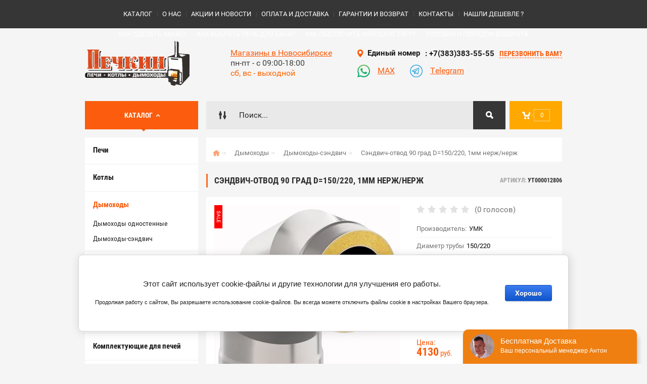

--- FILE ---
content_type: text/html; charset=utf-8
request_url: https://100pechei.ru/magazin/product/sendvich-otvod-90-grad-d150-220-1mm-nerzh-nerzh
body_size: 21878
content:

	<!doctype html><html lang="ru"><head><meta charset="utf-8"><title>Сэндвич-отвод  90 град D=150/220, 1мм нерж/нерж купить в Новосибирске, цены</title><meta name="description" content="Сэндвич-отвод  90 град D=150/220, 1мм нерж/нерж купить по цене 4130 руб. в интернет-магазине «Печкин»."><meta name="mailru-domain" content="yqPbt39pMYVoDEPP" /><meta name="SKYPE_TOOLBAR" content="SKYPE_TOOLBAR_PARSER_COMPATIBLE"><meta name="cmsmagazine" content="6436b2df9477c3bdde6dd89690ae98b9" /><meta name="yandex-verification" content="32385317fbb0da09" /><meta name="viewport" content="width=device-width, initial-scale=1.0, maximum-scale=1.0, user-scalable=no"><meta name="format-detection" content="telephone=no"><meta http-equiv="x-rim-auto-match" content="none"><meta id="themeColor" name="theme-color" content=""><link rel="stylesheet" href="/g/css/styles_articles_tpl.css"><!--[if lt IE 10]><script src="/g/libs/ie9-svg-gradient/0.0.1/ie9-svg-gradient.min.js"></script><script src="/g/libs/jquery-placeholder/2.0.7/jquery.placeholder.min.js"></script><script src="/g/libs/jquery-textshadow/0.0.1/jquery.textshadow.min.js"></script><script src="/g/s3/misc/ie/0.0.1/ie.js"></script><![endif]--><!--[if lt IE 9]><script src="/g/libs/html5shiv/html5.js"></script><![endif]--><link href="/t/v1330/images/site.addons.scss.css" rel="stylesheet" type="text/css" /><!--<link rel = "prefetch" as = "image" href = "/thumb/2/8u_70f94JSjtAxJff06amQ/875r495/d/nmk.png">--><!--<link rel = "preload" as = "image" href = "/thumb/2/sIAefQLzQh0MJWLoqG3J-Q/875r495/d/elektro_kotly1.png"><link rel = "preload" as = "image" href = "/thumb/2/-KXBQ7vguLMe2N1Rx0YQlA/875r495/d/tverdotop_kotly1.png"><link rel = "preload" as = "image" href = "/thumb/2/kGCr172eQLL24Y9rYjlq5A/260r160/d/0_95961_7a86a669_orig_0.png"><link rel = "preload" as = "image" href = "/thumb/2/2eR6Tg2HwRLm7L7QrNOdzQ/875r495/d/nkss.jpg"><link rel = "preload" as = "image" href = "/thumb/2/nQ8sRmooQ_ufFOwZasAEDA/875r495/d/rt3337.jpg"><link rel = "preload" as = "image" href = "/thumb/2/zFlkfqSMSmVz53cEVjYJDA/207r90/d/logtip.png">--><!--<link rel = "prefetch" as = "image" href = "/thumb/2/wgt1dPId56AlssxRJNNcsA/875r495/d/36981.jpg"> --><link rel="preload" href="/g/fonts/roboto_condensed/roboto_condensed-r.woff2" as="font" type="font/woff2" crossorigin><link rel="preload" href="/g/fonts/roboto/roboto-r.woff2" as="font" type="font/woff2" crossorigin><link rel="preload" href="/g/fonts/roboto_condensed/roboto_condensed-b.woff2" as="font" type="font/woff2" crossorigin><!--<link rel="preload" href="/g/fonts/roboto/roboto-b.woff2" as="font" type="font/woff2" crossorigin><link rel="prefetch" href="/thumb/2/QqveIq-WV_-gwZXsVwcadQ/875r495/d/jpg_nmk_new-min.jpg" as="image" crossorigin><link rel="prefetch" href="/thumb/2/4n7XdH7CzD4qXIKzoUchDQ/875r495/d/3336981-min-min.jpg" as="image" crossorigin><link rel="prefetch" href="/thumb/2/shWAsGJSc34Jxx5rNQdKpg/875r495/d/555jpg_elektro_kotly1-min.jpg" as="image" crossorigin><link rel="prefetch" href="/thumb/2/QqveIq-WV_-gwZXsVwcadQ/875r495/d/jpg_nmk_new-min.jpg" as="image" crossorigin><link rel="prefetch" href="/thumb/2/QqveIq-WV_-gwZXsVwcadQ/875r495/d/jpg_nmk_new-min.jpg" as="image" crossorigin>--><!--<link rel = "preload" as = "style" href = "/t/v1021/images/theme0/theme.scss.css"><link rel = "preload" as = "style" href = "/g/shop2v2/default/css/theme.less.css">--><!-- <link rel="stylesheet" href="/t/v1330/images/theme0/theme.scss.css"><link rel = "stylesheet" href = "/g/shop2v2/default/css/theme.less.css">--><link rel = "stylesheet" href = "/g/shop2v2/default/css/theme.less.css"><link rel="stylesheet" href="/t/new_styles.css"><meta name="yandex-verification" content="7bc9794dc628c61c" />

            <!-- 46b9544ffa2e5e73c3c971fe2ede35a5 -->
            <script src='/shared/s3/js/lang/ru.js'></script>
            <script src='/shared/s3/js/common.min.js'></script>
        <link rel='stylesheet' type='text/css' href='/shared/s3/css/calendar.css' /><link rel='stylesheet' type='text/css' href='/shared/highslide-4.1.13/highslide.min.css'/>
<script type='text/javascript' src='/shared/highslide-4.1.13/highslide-full.packed.js'></script>
<script type='text/javascript'>
hs.graphicsDir = '/shared/highslide-4.1.13/graphics/';
hs.outlineType = null;
hs.showCredits = false;
hs.lang={cssDirection:'ltr',loadingText:'Загрузка...',loadingTitle:'Кликните чтобы отменить',focusTitle:'Нажмите чтобы перенести вперёд',fullExpandTitle:'Увеличить',fullExpandText:'Полноэкранный',previousText:'Предыдущий',previousTitle:'Назад (стрелка влево)',nextText:'Далее',nextTitle:'Далее (стрелка вправо)',moveTitle:'Передвинуть',moveText:'Передвинуть',closeText:'Закрыть',closeTitle:'Закрыть (Esc)',resizeTitle:'Восстановить размер',playText:'Слайд-шоу',playTitle:'Слайд-шоу (пробел)',pauseText:'Пауза',pauseTitle:'Приостановить слайд-шоу (пробел)',number:'Изображение %1/%2',restoreTitle:'Нажмите чтобы посмотреть картинку, используйте мышь для перетаскивания. Используйте клавиши вперёд и назад'};</script>
<link rel="icon" href="/favicon.ico" type="image/x-icon">

<!--s3_require-->
<link rel="stylesheet" href="/g/basestyle/1.0.1/user/user.css" type="text/css"/>
<link rel="stylesheet" href="/g/basestyle/1.0.1/cookie.message/cookie.message.css" type="text/css"/>
<link rel="stylesheet" href="/g/basestyle/1.0.1/user/user.blue.css" type="text/css"/>
<script type="text/javascript" src="/g/basestyle/1.0.1/user/user.js" async></script>
<link rel="stylesheet" href="/g/basestyle/1.0.1/cookie.message/cookie.message.blue.css" type="text/css"/>
<script type="text/javascript" src="/g/basestyle/1.0.1/cookie.message/cookie.message.js" async></script>
<!--/s3_require-->

<!--s3_goal-->
<script src="/g/s3/goal/1.0.0/s3.goal.js"></script>
<script>new s3.Goal({map:{"230461":{"goal_id":"230461","object_id":"92904241","event":"submit","system":"analytics","label":"Buy_one_click_done","code":"anketa"},"230661":{"goal_id":"230661","object_id":"92904241","event":"submit","system":"metrika","label":"otpravitzakaz","code":"anketa"},"230861":{"goal_id":"230861","object_id":"92903841","event":"submit","system":"metrika","label":"ordercalldone","code":"anketa"},"231061":{"goal_id":"231061","object_id":"92903841","event":"submit","system":"analytics","label":"Order_call_done","code":"anketa"}}, goals: [], ecommerce:[{"ecommerce":{"detail":{"products":[{"id":"668861702","name":"Сэндвич-отвод  90 град D=150/220, 1мм нерж/нерж","price":4130,"brand":"УМК","category":"Дымоходы/Дымоходы-сэндвич"}]}}}]});</script>
<!--/s3_goal-->
<script src="https://ajax.googleapis.com/ajax/libs/jquery/2.2.0/jquery.min.js"></script></head><body><div class="site-wrapper headertpl"><div class="fixed-btn-block-wr"><div class="go_up"></div></div><div class="callback-form-wr"><div class="callback-form-in"><div class="close-btn"></div><div class="tpl-anketa" data-api-url="/-/x-api/v1/public/?method=form/postform&param[form_id]=92903841&param[tpl]=db:form.minimal.tpl" data-api-type="form">
	
			<div class="title">Обратный звонок</div>		<form method="post" action="/">
		<input type="hidden" name="form_id" value="db:form.minimal.tpl">
		<input type="hidden" name="tpl" value="db:form.minimal.tpl">
		<input type="hidden" name="placeholdered_fields" value="">
									        <div class="tpl-field type-text field-required">
	          <div class="field-title">Ваше имя или название организации: <span class="field-required-mark">*</span></div>	          <div class="field-value">
	          		            	<input  type="text" size="30" maxlength="100" value="" name="d[0]" />
	            	            	          </div>
	        </div>
	        						        <div class="tpl-field type-text field-required">
	          <div class="field-title">Ваш E-mail или телефон: <span class="field-required-mark">*</span></div>	          <div class="field-value">
	          		            	<input  type="text" size="30" maxlength="100" value="" name="d[1]" />
	            	            	          </div>
	        </div>
	        						        <div class="tpl-field type-textarea">
	          <div class="field-title">Комментарий:</div>	          <div class="field-value">
	          		            	<textarea cols="50" rows="7" name="d[2]"></textarea>
	            	            	          </div>
	        </div>
	        						        <div class="tpl-field type-checkbox field-required">
	          	          <div class="field-value">
	          						<ul>
													<li><label><input type="checkbox" value="Да" name="d[3]" />Я согласен(на) на обработку моих персональных данных.</label></li>
											</ul>
					            	          </div>
	        </div>
	        		
		
		<div class="tpl-field tpl-field-button">
			<button type="submit" class="tpl-form-button" >Отправить</button>
		</div>
		<re-captcha data-captcha="recaptcha"
     data-name="captcha"
     data-sitekey="6LddAuIZAAAAAAuuCT_s37EF11beyoreUVbJlVZM"
     data-lang="ru"
     data-rsize="invisible"
     data-type="image"
     data-theme="light"></re-captcha></form>
	
						
	
</div>
</div></div><div class="top-line-wr_pk"><div class="top-line-in_pk"><div class="menu-top-wr2_pk"><ul class="menu-top_pk"><li class="opened active"><a href="/" >КАТАЛОГ</a></li><li><a href="/o-nas" >О НАС</a></li><li><a href="/aktsii-i-novosti" >АКЦИИ И НОВОСТИ</a></li><li><a href="/oplata-i-dostavka" >ОПЛАТА И ДОСТАВКА</a></li><li><a href="/garantii" >ГАРАНТИИ И ВОЗВРАТ</a></li><li><a href="/kontakti" >КОНТАКТЫ</a></li><li><a href="/nashli-deshevle-sdelayem-skidku" >НАШЛИ ДЕШЕВЛЕ ?</a></li><li><a href="/kak-sdelat-zakaz" >КАК СДЕЛАТЬ ЗАКАЗ?</a></li><li><a href="/kak-vybrat-pech-dlya-bani" >КАК ВЫБРАТЬ ПЕЧЬ ДЛЯ БАНИ?</a></li><li><a href="/kak-obespechit-khoroshuyu-tyagu" >КАК ОБЕСПЕЧИТЬ ХОРОШУЮ ТЯГУ?</a></li><li><a href="/usloviya-i-poryadok-vozvrata" >УСЛОВИЯ И ПОРЯДОК ВОЗВРАТА</a></li></ul></div></div></div><div class="top-line-wr"><div class="top-line-in"><div class="menu-blocks-btn"></div><div class="mobile-menu-blocks-wr"><div class="mobile-menu-blocks-in"><div class="mobile-menu-blocks-in-title"><span>Меню</span> <span class="close-btn"></span></div><nav class="menu-top-wr"><ul class="menu-top"><li class="opened active"><a href="/" >КАТАЛОГ</a></li><li><a href="/o-nas" >О НАС</a></li><li><a href="/aktsii-i-novosti" >АКЦИИ И НОВОСТИ</a></li><li><a href="/oplata-i-dostavka" >ОПЛАТА И ДОСТАВКА</a></li><li><a href="/garantii" >ГАРАНТИИ И ВОЗВРАТ</a></li><li><a href="/kontakti" >КОНТАКТЫ</a></li><li><a href="/nashli-deshevle-sdelayem-skidku" >НАШЛИ ДЕШЕВЛЕ ?</a></li><li><a href="/kak-sdelat-zakaz" >КАК СДЕЛАТЬ ЗАКАЗ?</a></li><li><a href="/kak-vybrat-pech-dlya-bani" >КАК ВЫБРАТЬ ПЕЧЬ ДЛЯ БАНИ?</a></li><li><a href="/kak-obespechit-khoroshuyu-tyagu" >КАК ОБЕСПЕЧИТЬ ХОРОШУЮ ТЯГУ?</a></li><li><a href="/usloviya-i-poryadok-vozvrata" >УСЛОВИЯ И ПОРЯДОК ВОЗВРАТА</a></li></ul></nav></div></div><nav class="menu-top-wr2"><ul class="menu-top2"><li class="opened active"><a href="/" >КАТАЛОГ</a></li><li><a href="/o-nas" >О НАС</a></li><li><a href="/aktsii-i-novosti" >АКЦИИ И НОВОСТИ</a></li><li><a href="/oplata-i-dostavka" >ОПЛАТА И ДОСТАВКА</a></li><li><a href="/garantii" >ГАРАНТИИ И ВОЗВРАТ</a></li><li><a href="/kontakti" >КОНТАКТЫ</a></li><li><a href="/nashli-deshevle-sdelayem-skidku" >НАШЛИ ДЕШЕВЛЕ ?</a></li><li><a href="/kak-sdelat-zakaz" >КАК СДЕЛАТЬ ЗАКАЗ?</a></li><li><a href="/kak-vybrat-pech-dlya-bani" >КАК ВЫБРАТЬ ПЕЧЬ ДЛЯ БАНИ?</a></li><li><a href="/kak-obespechit-khoroshuyu-tyagu" >КАК ОБЕСПЕЧИТЬ ХОРОШУЮ ТЯГУ?</a></li><li><a href="/usloviya-i-poryadok-vozvrata" >УСЛОВИЯ И ПОРЯДОК ВОЗВРАТА</a></li></ul></nav><div class="top-line-right"><div class="block-user-wr">
	<div class="login-block-btn ">Вход</div>
	<div class="block-body">
		<div class="block-body-in">
			<div class="block-body-in-title"><span>Мой кабинет</span><span class="close-btn"></span></div>
							<form method="post" action="/users">
					<input type="hidden" name="mode" value="login">
					<div class="field name">
						<label class="field-title" for="login">Логин</label>
						<label class="input"><input type="text" name="login" id="login" tabindex="1" value=""></label>
					</div>
					<div class="field password clear-self">
						<label class="field-title" for="password">Пароль</label>
						<label class="input"><input type="password" name="password" id="password" tabindex="2" value=""></label>
					</div>
					<div class="field links">
						<button type="submit" class="btn-variant1"><span>Войти</span></button>
						<a href="/users/forgot_password" class="forgot">Забыли пароль?</a>
					</div>
						<a href="/users/register" class="register">Регистрация</a>
				<re-captcha data-captcha="recaptcha"
     data-name="captcha"
     data-sitekey="6LddAuIZAAAAAAuuCT_s37EF11beyoreUVbJlVZM"
     data-lang="ru"
     data-rsize="invisible"
     data-type="image"
     data-theme="light"></re-captcha></form>
					</div>
	</div>
</div></div></div></div><div class="site-wrapper-in"><header role="banner" class="site-header" ><div class="site-header-in"><div class="company-block"><a class="company-logo" href="https://100pechei.ru"  title="На главную страницу"><img src=/thumb/2/zFlkfqSMSmVz53cEVjYJDA/207r90/d/logtip.png alt="/"></a><div class="company-name-wr"></div></div><div class="adress_header"><div class="adress_head"><div><a href="/kontakti">Магазины в Новосибирске</a></div><div>пн-пт - с 09:00-18:00</div><div style="color: #ff6600">сб, вс - выходной</div></div></div><div class="company-contacts"><div class="wspr-top-contacts"><div class="top-address"><span class="address-ico"></span><div class="top-address-block-city">Единый номер</div></div><div class="top-phone"><span class="phone-ico"></span><div class="top-phone-block" itemscope itemtype="http://schema.org/Organization"><div style="display:none;" itemprop="name">Индивидуальный предприниматель</div><div style="display:none;" itemprop="address" itemscope itemtype="http://schema.org/PostalAddress"><span itemprop="addressCountry">Россия</span><span itemprop="addressLocality">Новосибирск</span><span itemprop="streetAddress">Богдана Хмельницкого, 115</span><span itemprop="postalCode"> 630027</span></div><div><a onclick="yaCounter31116765.reachGoal('phoneclick'); ga('send', 'event', 'Button', 'Click', 'Phone_click'); return true;" href="tel:73833835555"><span itemprop="telephone"> : +7(383)383-55-55</span></a></div></div><a href="#" class="callback-btn-top" onclick="yaCounter31116765.reachGoal('ordercall'); ga('send', 'event', 'Button', 'Click', 'Order_call'); return true;"><span>перезвонить Вам?</span></a></div></div><div class="wspr-top-messengers"><a href="https://max.ru/u/f9LHodD0cOK8t-XLw5XYLbBdWCCYtWRmi9MXk5FK_ArRmUN0sfkVDproeRg" target="_blank"><span><img src="/t/images/wspr/icon-whatsapp.png"></span><span>MAX</span></a><a href="https://t.me/pechei100" target="_blank"><span><img src="/t/images/wspr/icon-telegram.png"></span><span>Telegram</span></a></div></div></div></header> <!-- .site-header --><div class="search-cart-block-wr" ><div class="search-cart-block-in"><div class="folder-block-btn-wr"><div class="folder-block-btn btn-variant1 active"><span>Каталог</span></div></div><div class="search-block-wr "><div class="search-block-desk-btn"></div><div class="search-block-in"><div class="search-block-in2"><div class="search-block-in-title"><span>Поиск</span><span class="close-btn"></span></div><div class="site-search-wr"><form action="/search" method="get" class="site-search-form clear-self"><input type="text" class="search-text" name="search" onBlur="this.placeholder=this.placeholder==''?'Поиск...':this.placeholder" onFocus="this.placeholder=this.placeholder=='Поиск...'?'':this.placeholder;" placeholder="Поиск..." /><input type="submit" class="search-but" value=""/><re-captcha data-captcha="recaptcha"
     data-name="captcha"
     data-sitekey="6LddAuIZAAAAAAuuCT_s37EF11beyoreUVbJlVZM"
     data-lang="ru"
     data-rsize="invisible"
     data-type="image"
     data-theme="light"></re-captcha></form></div>    
    
<div class="search-online-store">
    <div class="block-title"></div>
    <div class="block-body">
        <form class="dropdown" action="/magazin/search" enctype="multipart/form-data">
            <input type="hidden" name="sort_by" value="">
            
            

                        <div class="row search_price range_slider_wrapper field opened">
                <div class="row-title field-title"><span>Цена</span></div>
                <div class="field-body">
                    <div class="price_range clear-self">
                        <span class="low-wr"><span>от</span> <input name="s[price][min]" type="text" size="5" class="small low" value="0" /></span>
                        <span class="hight-wr"><span>до</span> <input name="s[price][max]" type="text" size="5" class="small hight" data-max="200000" value="200000" /></span>
                    </div>
                    <div class="input_range_slider"></div>
                </div>
            </div>
            
                            <div class="field text ">
                    <label class="field-title" for="s[name]"><span>Название</span></label>
                    <div class="field-body">
                        <label class="input"><input type="text" name="s[name]" id="s[name]" value=""></label>
                    </div>
                </div>
            
                            <div class="field text ">
                    <label class="field-title" for="s[article"><span>Артикул</span></label>
                    <div class="field-body">
                        <label class="input"><input type="text" name="s[article]" id="s[article" value=""></label>
                    </div>
                </div>
            
                            <div class="field text ">
                    <label class="field-title" for="search_text"><span>Текст</span></label>
                    <div class="field-body">
                        <label class="input"><input type="text" name="search_text" id="search_text"  value=""></label>
                    </div>
                </div>
                        
                            <div class="field select ">
                    <span class="field-title"><span>Выберите категорию</span></span>
                    <div class="field-body">
                        <select name="s[folder_id]" id="s[folder_id]">
                            <option value="">Все</option>
                                                                                                                                                            <option value="638868441" >
                                         Печи
                                    </option>
                                                                                                                                <option value="748126861" >
                                        &raquo; Готовые комплекты для бани
                                    </option>
                                                                                                                                <option value="97573851" >
                                        &raquo; Готовые комплекты для дома
                                    </option>
                                                                                                                                <option value="638869841" >
                                        &raquo; Печи для бани
                                    </option>
                                                                                                                                <option value="638870041" >
                                        &raquo; Печи отопительно-варочные
                                    </option>
                                                                                                                                <option value="638868641" >
                                        &raquo; Печи отопительные для дачи
                                    </option>
                                                                                                                                <option value="541431509" >
                                        &raquo; Печи для гаража
                                    </option>
                                                                                                                                <option value="638870641" >
                                        &raquo; Печи-камины
                                    </option>
                                                                                                                                <option value="200421306" >
                                        &raquo; Электрокаменки
                                    </option>
                                                                                                                                <option value="203704507" >
                                        &raquo; Печи для бассейна
                                    </option>
                                                                                                                                <option value="638868041" >
                                         Котлы
                                    </option>
                                                                                                                                <option value="638867841" >
                                        &raquo; Котлы твердотопливные
                                    </option>
                                                                                                                                <option value="638870441" >
                                        &raquo; Электрические котлы
                                    </option>
                                                                                                                                <option value="182807906" >
                                        &raquo; Газовые котлы
                                    </option>
                                                                                                                                <option value="639772241" >
                                         Дымоходы
                                    </option>
                                                                                                                                <option value="638869441" >
                                        &raquo; Дымоходы одностенные
                                    </option>
                                                                                                                                <option value="638869041" >
                                        &raquo; Дымоходы-сэндвич
                                    </option>
                                                                                                                                <option value="679449509" >
                                         Кондиционеры
                                    </option>
                                                                                                                                <option value="679483309" >
                                        &raquo; Настенные сплит-системы
                                    </option>
                                                                                                                                <option value="638870841" >
                                         Гриль, мангал
                                    </option>
                                                                                                                                <option value="638867441" >
                                         Баки, регистры
                                    </option>
                                                                                                                                <option value="638868241" >
                                         Комплектующие для печей
                                    </option>
                                                                                                                                <option value="638868841" >
                                         Изоляция и защита
                                    </option>
                                                                                                                                <option value="638869641" >
                                         Камни для каменки
                                    </option>
                                                                                    </select>
                    </div>
                </div>

                <div id="shop2_search_custom_fields"></div>
            
                        <div id="shop2_search_global_fields">
                
										            </div>
                                        <div class="field select ">
                    <span class="field-title"><span>Производитель</span></span>
                    <div class="field-body">
                        <select name="s[vendor_id]">
                            <option value="">Все</option>          
                                                            <option value="45813702" >GEFEST</option>
                                                            <option value="192753841" >GREIVARI</option>
                                                            <option value="92571509" >Haier</option>
                                                            <option value="6022706" >Kennet</option>
                                                            <option value="44664708" >Prometall</option>
                                                            <option value="192913841" >Везувий</option>
                                                            <option value="192914041" >Жарсталь</option>
                                                            <option value="43708861" >НМК Сибирь</option>
                                                            <option value="192754241" >ПиК</option>
                                                            <option value="192753241" >РФ</option>
                                                            <option value="47875702" >САБАНТУЙ</option>
                                                            <option value="79809909" >СОГРЕЙ</option>
                                                            <option value="215593641" >СТЭН</option>
                                                            <option value="192752841" >СФЕРА</option>
                                                            <option value="26589509" >ТАЙГА</option>
                                                            <option value="192753041" >Теплодар</option>
                                                            <option value="192918641" >Термосталь</option>
                                                            <option value="192753641" >УМК</option>
                                                            <option value="192753441" >Феррум</option>
                                                            <option value="12583302" >ЭкоКамин</option>
                                                            <option value="192754041" >Электромаш</option>
                                                    </select>
                    </div>
                </div>
                                        <div class="field select ">
                    <span class="field-title"><span>Новинка</span></span>
                    <div class="field-body">
                        <select name="s[new]">
                            <option value="">Все</option>
                            <option value="1">да</option>
                            <option value="0">нет</option>
                        </select>
                    </div>
                </div>
            
                            <div class="field select ">
                    <span class="field-title"><span>Спецпредложение</span></span>
                    <div class="field-body">
                        <select name="s[special]">
                            <option value="">Все</option>
                            <option value="1">да</option>
                            <option value="0">нет</option>
                        </select>
                    </div>
                </div>
            
                            <div class="field select">
                    <span class="field-title"><span>Результатов на странице</span></span>
                    <div class="field-body">
                        <select name="s[products_per_page]">
                                                                                                                        <option value="5">5</option>
                                                                                            <option value="20">20</option>
                                                                                            <option value="35">35</option>
                                                                                            <option value="50">50</option>
                                                                                            <option value="65">65</option>
                                                                                            <option value="80">80</option>
                                                                                            <option value="95">95</option>
                                                    </select>
                    </div>
                </div>
            
            <div class="submit">
                <button type="submit" class="search-btn btn-variant1">Найти</button>
            </div>
        <re-captcha data-captcha="recaptcha"
     data-name="captcha"
     data-sitekey="6LddAuIZAAAAAAuuCT_s37EF11beyoreUVbJlVZM"
     data-lang="ru"
     data-rsize="invisible"
     data-type="image"
     data-theme="light"></re-captcha></form>
    </div>
</div><!-- Search Form --></div></div></div><div id="shop2-cart-preview" class="my-cart-body-wr">
		<div class="my-cart-title">
		<span>0</span>
	</div>
	<div class="my-cart-body">
		<div class="my-cart-body-in">
			<div class="my-cart-body-in-title"><span>Корзина</span><span class="close-btn"></span></div>
							<div>Ваша корзина пуста</div>
	                </div>
	</div>
</div><!-- Cart Preview --></div></div><!--<script src="/g/libs/jquery/1.10.2/jquery.min.js"></script>-->
<script>
    var panelColor = $('.top-line-wr').css('backgroundColor');
    $('#themeColor').attr('content', panelColor);
</script>






	<script type="text/javascript" src="/g/printme.js"></script>
	<script type="text/javascript" src="/g/shop2v2/default/js/tpl.js"></script>
	<script type="text/javascript" src="/g/shop2v2/default/js/baron.min.js"></script>
<script type="text/javascript" src="/g/shop2v2/default/js/shop2.2.min.js"></script>


<script type="text/javascript">shop2.init({"productRefs": {"492311302":{"dostavka_85":{"d55a5cc4e23a5bf9878ab86deea85053":["668861702"]},"garantii":{"a17ee8ef129cb48c194a6618236ac194":["668861702"]},"diametr_truby_972":{"370184241":["668861702"]},"material":{"370181441":["668861702"]},"tolsina_mm":{"370182441":["668861702"]},"marka_stali_aisi":{"22934506":["668861702"]}}},"apiHash": {"getPromoProducts":"704308f378bdd88ee08bb620e382d921","getSearchMatches":"ec0fc41e5e8a5663a1ab0f0bf50da40f","getFolderCustomFields":"b118c40a4be98e12fe6576921dc5b802","getProductListItem":"7b66a3903fcbe667fbc4b0682626b52d","cartAddItem":"cfb3791115c442c49de7edff8fc19ce0","cartRemoveItem":"523e73b08cdf1a01a82ef980ba47ec1b","cartUpdate":"30e3b3d9d55614d1e6a91c88e137e271","cartRemoveCoupon":"d1aabfda1c27a45bb23cbb3cef898f1f","cartAddCoupon":"35d2e04902e4e7a34b1a2bebb51b91ff","deliveryCalc":"06a3e23208850e1771b9a26188c44fc7","printOrder":"48683b4281c9d75e349328988669f534","cancelOrder":"81fa37a63ef3e5f23fe159d273a0347c","cancelOrderNotify":"2ad3bccca233be03f8574cc8451290e1","repeatOrder":"f5140f4e065e9f3c19f9a5fdec8b7af2","paymentMethods":"c5788d272faa09fec04c11b3322a0188","compare":"d1cd48ab43498827a14c24f9dbf0347e"},"hash": null,"verId": 1780759,"mode": "product","step": "","uri": "/magazin","IMAGES_DIR": "/d/","my": {"list_picture_enlarge":true,"accessory":"\u0410\u043a\u0441\u0441\u0435\u0441\u0441\u0443\u0430\u0440\u044b","kit":"\u041d\u0430\u0431\u043e\u0440","recommend":"\u0420\u0435\u043a\u043e\u043c\u0435\u043d\u0434\u0443\u0435\u043c\u044b\u0435","similar":"\u041f\u043e\u0445\u043e\u0436\u0438\u0435","modification":"\u041c\u043e\u0434\u0438\u0444\u0438\u043a\u0430\u0446\u0438\u0438","unique_values":true,"pricelist_options_toggle":true,"image_cart_width":"368","image_cart_height":"564","hide_share":true},"maps_yandex_key":"","maps_google_key":""});</script>
<style type="text/css">.product-item-thumb {width: 272px;}.product-item-thumb .product-image, .product-item-simple .product-image {height: 330px;width: 272px;}.product-item-thumb .product-amount .amount-title {width: 176px;}.product-item-thumb .product-price {width: 222px;}.shop2-product .product-side-l {width: 180px;}.shop2-product .product-image {height: 160px;width: 180px;}.shop2-product .product-thumbnails li {width: 50px;height: 50px;}</style><div class="site-container"><aside role="complementary" class="site-sidebar left  viewedBlockNone "><div class="folders-block-wr opened"><div class="folders-block-in"><ul class="folders-ul"><li><a href="/magazin/folder/pechi" ><span>Печи</span></a><ul class="level-2"><li><a href="/magazin/folder/gotovyye-komplekty-dlya-bani" ><span>Готовые комплекты для бани</span></a></li><li><a href="/magazin/folder/gotov-kompl-dl-dom" ><span>Готовые комплекты для дома</span></a></li><li><a href="/magazin/folder/pechi-dlya-bani-sauny" ><span>Печи для бани</span></a></li><li><a href="/magazin/folder/pechi-otopitelno-varochnyye" ><span>Печи отопительно-варочные</span></a></li><li><a href="/magazin/folder/otopitelnye-pechi-dlya-dachi" ><span>Печи отопительные для дачи</span></a></li><li><a href="/magazin/folder/pechi-dlya-garazha" ><span>Печи для гаража</span></a></li><li><a href="/magazin/folder/pechi-kaminy" ><span>Печи-камины</span></a></li><li><a href="/magazin/folder/elektrokamenki" ><span>Электрокаменки</span></a></li><li><a href="/magazin/folder/vodonagrevateli-dlya-bassejna" ><span>Печи для бассейна</span></a></li></ul></li><li><a href="/magazin/folder/kotly" ><span>Котлы</span></a><ul class="level-2"><li><a href="/magazin/folder/kotly-tverdotoplivnye" ><span>Котлы твердотопливные</span></a></li><li><a href="/magazin/folder/elektrokotly" ><span>Электрические котлы</span></a></li><li><a href="/magazin/folder/gazovye-kotly" ><span>Газовые котлы</span></a></li></ul></li><li class="opened"><a href="/magazin/folder/dymokhody-nsk" ><span>Дымоходы</span></a><ul class="level-2"><li><a href="/magazin/folder/dymohody-odnostennye" ><span>Дымоходы одностенные</span></a></li><li class="opened active"><a href="/magazin/folder/dymohody-sendvich" ><span>Дымоходы-сэндвич</span></a></li></ul></li><li><a href="/magazin/folder/kondicionery" ><span>Кондиционеры</span></a><ul class="level-2"><li><a href="/magazin/folder/nastennye-split-sistemy" ><span>Настенные сплит-системы</span></a></li></ul></li><li><a href="/magazin/folder/gril-mangal" ><span>Гриль, мангал</span></a></li><li><a href="/magazin/folder/baki-registry" ><span>Баки, регистры</span></a></li><li><a href="/magazin/folder/komplektuyushchiye-dlya-pechey" ><span>Комплектующие для печей</span></a></li><li><a href="/magazin/folder/izolyatsiya-i-zashchita" ><span>Изоляция и защита</span></a></li><li><a href="/magazin/folder/kamni-dlya-kamenki" ><span>Камни для каменки</span></a></li></ul></div></div><div class="edit-block-wr"><div class="edit-block-body-wr"><div class="edit-block-title">Яндекс, 2ГИС</div><div class="edit-block-body"><p style="text-align: center;"><iframe frameborder="0" height="50" src="https://yandex.ru/sprav/widget/rating-badge/1132760653?type=rating" width="150"></iframe></p>

<p style="text-align: center;"><iframe frameborder="0" height="50px" src="https://widget.2gis.ru/api/widget?org_id=141274360047181&amp;branch_id=141265771010277&amp;size=medium&amp;theme=light" width="150px"></iframe></p></div><div class="edit-block-timer-wr"><div class="edit-block-timer-title">До конца акции осталось:</div><div class="edit-block-timer"></div></div></div></div><nav class="menu-left-wr"><ul class="menu-left"><li><a href="/poleznaya-informaciya" >ПОЛЕЗНАЯ ИНФОРМАЦИЯ</a></li></ul></nav><nav class="menu-left-wr"><ul class="menu-left"><li><a rel="nofollow" href="//novosibirsk.flamp.ru/firm/pechkin_sklad_magazin_po_prodazhe_pechejj_kotlov_dymokhodov-141265771010277">Отзывы о нас</a></li></ul></nav><div><a class="flamp-widget" href="//novosibirsk.flamp.ru/firm/pechkin_sklad_magazin_po_prodazhe_pechejj_kotlov_dymokhodov-141265771010277"  data-flamp-widget-type="medium-new" data-flamp-widget-id="141265771010277">Отзывы о нас на Флампе</a>
            <script>!function(d,s){var js,fjs=d.getElementsByTagName(s)[0];js=d.createElement(s);js.async=1;js.src="//widget.flamp.ru/loader.js";fjs.parentNode.insertBefore(js,fjs);}(document,"script");</script>
            </div><div class="news-wrap"><div class="news-name clear-self">Новости</div><div class="news-block-wr"><div class="news-block"><time class="news-date" datetime="2025-12-23 14:10:07">23.<span>12.2025</span></time><a href="/aktsii-i-novosti/view/rez-rab-nov-2026" class="news-title">Режим работы на новогодние праздники в 2026 году.</a></div><div class="news-block"><time class="news-date" datetime="2025-04-28 16:00:55">28.<span>04.2025</span></time><a href="/aktsii-i-novosti/view/rezhim2025" class="news-title">Режим работы на майские праздники в 2025 году</a></div><div class="news-block"><time class="news-date" datetime="2025-03-10 17:13:44">10.<span>03.2025</span></time><a href="/aktsii-i-novosti/view/dym-umk" class="news-title">СКИДКА НА ДЫМОХОДЫ УМК</a></div></div><a href="/aktsii-i-novosti" class="all-news">Все новости</a></div></aside> <!-- .site-sidebar.left --><main role="main" class="site-main"><div class="site-main__inner"><div class="path-wrapper"><div class="site-path" itemscope itemtype="http://schema.org/BreadcrumbList"><span itemscope itemprop="itemListElement" itemtype="http://schema.org/ListItem"><span><a  itemprop="item" href="/"><span itemprop="name">Главная</span><meta itemprop="position" content="1"></a></span></span> <span itemscope itemprop="itemListElement" itemtype="http://schema.org/ListItem"><span><a  itemprop="item" href="/magazin/folder/dymokhody-nsk"><span itemprop="name">Дымоходы</span></a></span><meta itemprop="position" content="2"></span> <span itemscope itemprop="itemListElement" itemtype="http://schema.org/ListItem"><span><a  itemprop="item" href="/magazin/folder/dymohody-sendvich"><span itemprop="name">Дымоходы-сэндвич</span></a></span><meta itemprop="position" content="3"></span> <span itemscope itemprop="itemListElement" itemtype="http://schema.org/ListItem"><span itemprop="name"><span style="position: relative; top: 7px;">Сэндвич-отвод  90 град D=150/220, 1мм нерж/нерж</span></span><meta itemprop="position" content="4"></span></div></div><h1 style="display: flex;justify-content: space-between;align-items: center;">Сэндвич-отвод  90 град D=150/220, 1мм нерж/нерж<span style="display: flex;float:right;padding-left: 20px;font-size: 14px;">
	
					
	
	
					<div class="shop2-product-article"><span>Артикул:</span> УТ000012806</div>
	
	</span></h1><div class="site-content-body bgNone">
	<div class="shop2-cookies-disabled shop2-warning hide"></div>
	
	
	
		
							
			
							
			
							
			
		
					<div class="shop2-product-mode-wr" itemscope itemtype="http://schema.org/Product">
	<div itemprop="name" style="display:none;">Сэндвич-отвод  90 град D=150/220, 1мм нерж/нерж</div>
	
	
	<form 
		method="post" 
		action="/magazin?mode=cart&amp;action=add" 
		accept-charset="utf-8"
		class="product-shop2 clear-self">

		<input type="hidden" name="kind_id" value="668861702"/>
		<input type="hidden" name="product_id" value="492311302"/>
		<input type="hidden" name="meta" value='{&quot;diametr_truby_972&quot;:&quot;370184241&quot;,&quot;material&quot;:&quot;370181441&quot;,&quot;tolsina_mm&quot;:&quot;370182441&quot;,&quot;marka_stali_aisi&quot;:&quot;22934506&quot;}'/>
		
		<div class="product-l-side-wr">
			<div class="product-l-side">
				<div class="product-label">
										<div class="product-spec">Sale</div>				</div>
				<div class="product-image" title="Сэндвич-отвод  90 град D=150/220, 1мм нерж/нерж">
										<div>
						<a href="/d/sendvich-otvod-90.jpg" data-size="800x582">
		                <img itemprop="image" src="/thumb/2/83MBSII_y4VAq4pm8Q4Y0A/368r564/d/sendvich-otvod-90.jpg"  />
		                </a>
		            </div>
	                	                                </div>


	            
							</div>
		</div>
		<div class="product-r-side">
			
				
	<div class="tpl-rating-block"><div class="tpl-stars" itemscope itemtype="http://schema.org/Rating"><div class="tpl-rating"   style="width: 0%;"></div><div tyle="display:none; itemprop="aggregateRating"><div style="display:none;" itemprop="ratingValue"></div></div></div><span>(0 голосов)</span></div>
			
	
					
	
	
					<div class="shop2-product-article"><span>Артикул:</span> УТ000012806</div>
	
	
            
                        <div class="product-anonce">
                Предназначен для изменения направления двустенного дымового канала на угол 90°.
            </div>
            
			<div class="details-product">

				<ul class="product-options"><li class="even"><div class="option-title">Производитель:</div><div class="option-body"><a href="/shop/vendor/umk"><span itemprop="brand">УМК</span></a></div></li><li class="odd type-select"><div class="option-title">Диаметр трубы</div><div class="option-body">150/220</div></li><li class="even type-select"><div class="option-title">Материал</div><div class="option-body">нерж./нерж.</div></li><li class="odd type-select"><div class="option-title">Толщина мм</div><div class="option-body">1/0,5</div></li><li class="even type-select"><div class="option-title">Марка стали AISI</div><div class="option-body">439</div></li></ul>				
			<div class="product-compare">
			<label>
				<input type="checkbox" value="668861702"/>
				Добавить к сравнению
			</label>
		</div>
		
				
				<div class="shop2-clear-container"></div>
			</div>
						<div itemprop="offers" itemscope itemtype="http://schema.org/Offer">
				<div class="add-form">
				<div style="display:none;" itemprop="priceCurrency">RUB</div>
					<div class="product-price">
						<div itemprop="priceValidUntil" style="display:none;">3030-01-01</div>
						<div itemprop="availability" style="display:none;">InStock</div>
						<span style="color: #fb5c0d; display: inline-block; vertical-align: middle;">Цена: </span>
							<div class="price-current">
		<strong  itemprop="price">4130</strong> руб.			</div>
							
					</div>
						<div class="product-amount">
									<div class="amount-title">Количество:</div>
										<div class="shop2-product-amount">
				<button type="button" class="amount-minus">&#8722;</button><input type="text" name="amount" data-min="1" data-multiplicity="0" maxlength="4" value="1" /><button type="button" class="amount-plus">&#43;</button>
			</div>
						</div>

				</div>
			</div>
				
			<button class="shop2-product-btn type-3 buy btn-variant1" type="submit" onclick="yaCounter31116765.reachGoal('buttonkupit'); ga('send', 'event', 'Button', 'Click', 'Add_to_card'); return true;">
			<span>Купить</span>
		</button>
	

<input type="hidden" value="Сэндвич-отвод  90 град D=150/220, 1мм нерж/нерж" name="product_name" />
<input type="hidden" value="http://100pechei.ru/magazin/product/sendvich-otvod-90-grad-d150-220-1mm-nerzh-nerzh" name="product_link" />
								<div class="buy-one-click-wr">
					<a class="buy-one-click" href="#" onclick="yaCounter31116765.reachGoal('oneclickkupit'); ga('send', 'event', 'Button', 'Click', 'Buy_one_click'); return true;">Купить в один клик</a>
				</div>
                					</div>
	<re-captcha data-captcha="recaptcha"
     data-name="captcha"
     data-sitekey="6LddAuIZAAAAAAuuCT_s37EF11beyoreUVbJlVZM"
     data-lang="ru"
     data-rsize="invisible"
     data-type="image"
     data-theme="light"></re-captcha></form><!-- Product -->
	<div>	



	<div id="product_tabs" class="shop-product-data">
					<ul class="shop-product-tabs">
				<li class="active-tab"><a href="#shop2-tabs-2"><span>Описание</span></a></li><li ><a href="#shop2-tabs-01"><span>Отзывы</span></a></li><li ><a href="#shop2-tabs-11"><span>Оплата и Доставка</span></a></li><li ><a href="#shop2-tabs-17"><span>Гарантии</span></a></li>
			</ul>

						<div class="shop-product-desc" itemprop="description">
				
				
								<div class="desc-area active-area" id="shop2-tabs-2">
					Сэндвич-отвод предназначен для изменения направления двустенного дымового канала на угол 90&deg;.
					<div class="shop2-clear-container"></div>
				</div>
								
								
				
				
				<div class="desc-area " id="shop2-tabs-11"><p><strong>еть магазинов Печкин находится в&nbsp;Новосибирске. Заказы доставляем по&nbsp;всей России и&nbsp;в страны ближнего зарубежья.</strong></p>

<p><strong><strong>ОПЛАТИТЬ ЗАКАЗ&nbsp;можно:</strong></strong></p>

<ol>
	<li><strong>Наличными при получении товара</strong>. Вместе с заказом выдаются документы об оплате и бланк заказа. Заказ можно оформить по телефону или через интернет-магазин.</li>
	<li><strong>Наличными в торговом зале.</strong>&nbsp;Адрес - г. Новосибирск:
	<ul>
		<li>ул. Северная, 41,</li>
		<li>ул. Б. Хмельницкого, 117,</li>
		<li>ул. Пермитина, 24/2, офис 12,</li>
		<li>ул. Кирова, 113/4.</li>
	</ul>
	</li>
	<li><strong>Банковскими картами в торговом зале</strong>.&nbsp;</li>
	<li>Оплатить заказ<strong>&nbsp;с банковской карты на нашу карту&nbsp;</strong>(удобно при оформлении заказа из другого города)</li>
	<li>Оплата по выставленному счету&nbsp;<strong>в банке или через расчетный счёт</strong></li>
</ol>

<hr />
<p>&nbsp;<strong>Доставка п</strong><strong>о Новосибирску и Новосибирской области.</strong></p>

<p><strong>1. Самовывоз</strong>&nbsp;со складов по адресам в г. Новосибирск:</p>

<ul>
	<li>ул. Северная, 41.</li>
	<li>ул. Б. Хмельницкого, 117.</li>
</ul>

<p><strong>2.</strong>&nbsp;При покупке на сумму от 15 000 рублей<strong>&nbsp;доставка&nbsp;<strong>по Новосибирску БЕСПЛАТНО!</strong></strong>&nbsp;При покупке&nbsp;на сумму более 30&nbsp;000 рублей доставка по области до&nbsp;<strong>30 км от Новосибирска БЕСПЛАТНО.</strong>&nbsp;Стоимость доставки заказа на сумму менее 15000 рублей, а также по области, рассчитывается логистом в зависимости от места доставки.</p>

<p><strong>Внимание</strong>, на товар участвующий в акции бесплатная доставка не распространяется. &nbsp;</p>

<p><strong>3.</strong>&nbsp;<strong>Доставка в регионы России</strong><strong>.</strong></p>

<p>Доставка до транспортной компании в Новосибирске&nbsp;<strong>бесплатна</strong>, при сумме заказа выше 15000 руб!&nbsp;</p>

<p>Доставка осуществляется силами согласованной сторонами транспортной компании по ее тарифам. Тариф транспортной компании до указанного вами места вы оплачиваете самостоятельно при получении заказа. С тарифами наиболее популярных, с нашей точки зрения, транспортных компаний, можно ознакомиться&nbsp;<strong><a href="/tablitsa-kontaktnykh-dannykh-transportnykh-kompaniy" target="_blank">Здесь</a></strong>.</p>

<p><strong>Сроки доставки</strong></p>

<p>Сроки доставки зависят от способа доставки и места получения покупки. По Новосибирску и Новосибирской области, в том числе до Траспортной компании, мы доставляем в течение 2-7 дней (в зависимости от сезонных факторов).</p>

<p><strong>Если у Вас остались вопросы по поводу доставки, позвоните, пожалуйста, для уточнения информации </strong><strong><a href="tel:+73833835555">8&nbsp;(383)&nbsp;383-55-55</a>.</strong></p><div class="shop2-clear-container"></div></div><div class="desc-area " id="shop2-tabs-17"><p><strong>Почему нам стоит доверять?</strong></p>

<p>Мы предлагаем только качественные изделия российских и мировых производителей. Вся продукция, требующая обязательной сертификации, имеет сертификаты и обеспечивается гарантийным обслуживанием производителя. При покупке товара Вы получаете чек, копию чека с печатью организации, УПД (в случае безналичного расчета между организациями), а также паспорт товара от завода изготовителя с инструкциями. &nbsp;</p>

<p>На всю продукцию распространяется гарантия. Срок гарантии устанавливает завод изготовитель, но она составляет не менее 1 года.</p>

<p>Мы без проблем примем обратно проданный нами товар, при условии, что возврат происходит в установленный законом срок, он не является электротехнически сложным прибором (входит в перечень товаров, утвержденный правительством РФ, не подлежащих возврату), у него отсутствуют видимые повреждения на товаре.<br />
<br />
В соответствии с законом о защите прав потребителей и постановлением Правительства Российской Федерации №55 от 19 января 1998 г. &quot;Перечень непродовольственных товаров надлежащего качества, не подлежащих возврату или обмену на аналогичный товар других размера, формы, габарита, фасона, расцветки или комплектации&quot; (с изменениями на 20 октября 1998 года) продавец не обязан принимать обратно исправное оборудование, если оно по каким-либо причинам не подошло покупателю.</p>

<p><strong>Возврат денег</strong></p>

<p>Вы можете отказаться от заказанного товара в любое время до получения или в течение 14 дней после при следующих условиях:</p>

<ul>
	<li>Товар не испорчен, имеет товарный вид и сохраняет функциональность;</li>
	<li>Сохранены документы на товар (товарный и кассовый чек);</li>
	<li>Товар не устанавливался, не имеет следов использования, активации;</li>
	<li>Товар имеет товарную упаковку, сохранены заводские пломбы (если они были), а также сохранена комплектность, документация, упаковка не должна быть повреждена;</li>
</ul>

<p><strong>Возврат товара с недостатками</strong></p>

<p>Если вы получили товар ненадлежащего качества (заводской брак, не может выполнять свои функции), вы вправе вернуть товар в течении 20 дней с момента получения.</p><div class="shop2-clear-container"></div></div>
								<div class="desc-area " id="shop2-tabs-01">
                    <div class="comments" >
	
	
	
			    
		
			<div class="tpl-block-header">Оставьте отзыв</div>

			<div class="tpl-info">
				Заполните обязательные поля <span class="tpl-required">*</span>.
			</div>

			<form action="" method="post" class="tpl-form comments-form">
															<input type="hidden" name="comment_id" value="" />
														 

						<div class="tpl-field">
							<label class="tpl-title" for="d[1]">
								Имя:
																	<span class="tpl-required">*</span>
																							</label>
							
							<div class="tpl-value">
																	<input type="text" size="40" name="author_name" maxlength="" value ="" />
															</div>

							
						</div>
														 

						<div class="tpl-field">
							<label class="tpl-title" for="d[1]">
								E-mail:
																							</label>
							
							<div class="tpl-value">
																	<input type="text" size="40" name="author" maxlength="" value ="" />
															</div>

							
						</div>
														 

						<div class="tpl-field">
							<label class="tpl-title" for="d[1]">
								Комментарий:
																	<span class="tpl-required">*</span>
																							</label>
							
							<div class="tpl-value">
																	<textarea cols="55" rows="10" name="text"></textarea>
															</div>

							
						</div>
														 

						<div class="tpl-field">
							<label class="tpl-title" for="d[1]">
								Оценка:
																							</label>
							
							<div class="tpl-value">
																	
																			<div class="tpl-stars">
											<span>1</span>
											<span>2</span>
											<span>3</span>
											<span>4</span>
											<span>5</span>
											<input name="rating" type="hidden" value="0" />
										</div>
									
															</div>

							
						</div>
																			    <div class="tpl-field">
						    <label>
						        <input required type="checkbox" class="auth_reg" name="personal_data" value="1"  />
						    </label>
						    &nbsp;Я согласен(на) на обработку моих персональных данных. <a href="/users?mode=agreement" target="_blank">Подробнее</a> <span class="tpl-required">*</span>
						    						    					    </div>
									
				<div class="tpl-field">
					<input type="submit" class="tpl-button tpl-button-big" value="Отправить" />
				</div>

			<re-captcha data-captcha="recaptcha"
     data-name="captcha"
     data-sitekey="6LddAuIZAAAAAAuuCT_s37EF11beyoreUVbJlVZM"
     data-lang="ru"
     data-rsize="invisible"
     data-type="image"
     data-theme="light"></re-captcha></form>
		
	</div>
                    <div class="shop2-clear-container"></div>
                </div>
                			</div><!-- Product Desc -->
		
				<div class="shop2-clear-container"></div>
	</div>
</div>
	<a href="javascript:shop2.back()" class="white-btn shop2-btn-back">Назад</a>
</div>
<div class="buy-one-click-form-wr">
	<div class="buy-one-click-form-in">
        <div class="close-btn"></div><div class="tpl-anketa" data-api-url="/-/x-api/v1/public/?method=form/postform&param[form_id]=92904241&param[tpl]=db:form.minimal.tpl" data-api-type="form">
	
			<div class="title">Купить в один клик</div>		<form method="post" action="/">
		<input type="hidden" name="form_id" value="db:form.minimal.tpl">
		<input type="hidden" name="tpl" value="db:form.minimal.tpl">
		<input type="hidden" name="placeholdered_fields" value="">
									        <div class="tpl-field type-text">
	          	          <div class="field-value">
	          		            	<input type="hidden" size="30" maxlength="100" value="18.223.136.74" name="d[0]" />
	            	            	          </div>
	        </div>
	        						        <div class="tpl-field type-text">
	          	          <div class="field-value">
	          		            	<input type="hidden" size="30" maxlength="100" value="" name="d[1]"class="productName" />
	            	            	          </div>
	        </div>
	        						        <div class="tpl-field type-text">
	          	          <div class="field-value">
	          		            	<input type="hidden" size="30" maxlength="100" value="" name="d[2]"class="productLink" />
	            	            	          </div>
	        </div>
	        						        <div class="tpl-field type-text field-required">
	          <div class="field-title">Ваше имя: <span class="field-required-mark">*</span></div>	          <div class="field-value">
	          		            	<input  type="text" size="30" maxlength="100" value="" name="d[3]" />
	            	            	          </div>
	        </div>
	        						        <div class="tpl-field type-text field-required">
	          <div class="field-title">Ваш контактный телефон: <span class="field-required-mark">*</span></div>	          <div class="field-value">
	          		            	<input  type="text" size="30" maxlength="100" value="" name="d[4]" />
	            	            	          </div>
	        </div>
	        						        <div class="tpl-field type-checkbox field-required">
	          	          <div class="field-value">
	          						<ul>
													<li><label><input type="checkbox" value="Да" name="d[5]" />Я согласен(на) на обработку моих персональных данных.</label></li>
											</ul>
					            	          </div>
	        </div>
	        						        <div class="tpl-field type-textarea">
	          <div class="field-title">Комментарий:</div>	          <div class="field-value">
	          		            	<textarea cols="50" rows="7" name="d[6]"></textarea>
	            	            	          </div>
	        </div>
	        		
		
		<div class="tpl-field tpl-field-button">
			<button type="submit" class="tpl-form-button" >Отправить</button>
		</div>
		<re-captcha data-captcha="recaptcha"
     data-name="captcha"
     data-sitekey="6LddAuIZAAAAAAuuCT_s37EF11beyoreUVbJlVZM"
     data-lang="ru"
     data-rsize="invisible"
     data-type="image"
     data-theme="light"></re-captcha></form>
	
						
	
</div>
	</div>
</div>
	


	


	
	</div></div></main> <!-- .site-main --></div></div><footer role="contentinfo" class="site-footer" ><div class="site-footer-in"><nav class="menu-bottom-wrap"><ul class="menu-bottom"><li class="opened active"><a href="/" ><span>КАТАЛОГ</span></a></li><li><a href="/o-nas" ><span>О НАС</span></a></li><li><a href="/aktsii-i-novosti" ><span>АКЦИИ И НОВОСТИ</span></a></li><li><a href="/oplata-i-dostavka" ><span>ОПЛАТА И ДОСТАВКА</span></a></li><li><a href="/garantii" ><span>ГАРАНТИИ И ВОЗВРАТ</span></a></li><li><a href="/kontakti" ><span>КОНТАКТЫ</span></a></li><li><a href="/nashli-deshevle-sdelayem-skidku" ><span>НАШЛИ ДЕШЕВЛЕ ?</span></a></li><li><a href="/kak-sdelat-zakaz" ><span>КАК СДЕЛАТЬ ЗАКАЗ?</span></a></li><li><a href="/kak-vybrat-pech-dlya-bani" ><span>КАК ВЫБРАТЬ ПЕЧЬ ДЛЯ БАНИ?</span></a></li><li><a href="/kak-obespechit-khoroshuyu-tyagu" ><span>КАК ОБЕСПЕЧИТЬ ХОРОШУЮ ТЯГУ?</span></a></li><li><a href="/usloviya-i-poryadok-vozvrata" ><span>УСЛОВИЯ И ПОРЯДОК ВОЗВРАТА</span></a></li></ul><a href="https://100pechei.ru/politika-konfidenicalnosti" style="padding-top: 15px">Политика в отношении обработки персональных данных</a></nav><div class="gr-form-wrap2"><div class="tpl-anketa" data-api-url="/-/x-api/v1/public/?method=form/postform&param[form_id]=93237841&param[tpl]=db:form.minimal.tpl" data-api-type="form">
	
			<div class="title">Скомплектуем и рассчитаем</div>		<form method="post" action="/">
		<input type="hidden" name="form_id" value="db:form.minimal.tpl">
		<input type="hidden" name="tpl" value="db:form.minimal.tpl">
		<input type="hidden" name="placeholdered_fields" value="1">
									        <div class="tpl-field type-phone field-required">
	          	          <div class="field-value">
	          		            	<input data-validator="phone" type="text" size="30" maxlength="100" value="" name="d[0]" placeholder="Телефон или E-mail *"  />
	            	            	          </div>
	        </div>
	        		
		
		<div class="tpl-field tpl-field-button">
			<button type="submit" class="tpl-form-button" >Отправить</button>
		</div>
		<re-captcha data-captcha="recaptcha"
     data-name="captcha"
     data-sitekey="6LddAuIZAAAAAAuuCT_s37EF11beyoreUVbJlVZM"
     data-lang="ru"
     data-rsize="invisible"
     data-type="image"
     data-theme="light"></re-captcha></form>
	
						
	
</div>
</div><div class="adress_footer"><div class="edit_title"></div><div class="edit_body"><style>
    .adress-f{
        display: flex;
        justify-content: space-between;
        
    }
    @media only screen and (max-width: 425px) {
        .adress-f{
            display: flex;
            flex-direction: column;
        }
    }
</style>


<div class="adress-f">
    <div style="margin-top: 5%;" itemprop="address" itemscope="" itemtype="http://schema.org/PostalAddress">
        <div><strong><span itemprop="postalCode">630082</span>, <span itemprop="addressCountry">Россия</span>, <span itemprop="addressLocality">Новосибирск</span><br><span itemprop="streetAddress">Северная, 41, корпус 1</span><br>(магазин, склад)</strong></div>
        <p></p>
        <div>пн-пт - с 09:00-18:00</div>
        <div style="color: #ff6600">сб, вс - выходной</div>
    </div>
    <div style="margin-top: 5%;" itemprop="address" itemscope="" itemtype="http://schema.org/PostalAddress">
        <div><strong><span itemprop="postalCode">630129</span>, <span itemprop="addressCountry">Россия</span>, <span itemprop="addressLocality">Новосибирск</span><br><span itemprop="streetAddress">
Б. Хмельницкого, 115</span><br>(магазин, склад)</strong></div>
        <p></p>
        <div>пн-пт - с 09:00-18:00</div>
        <div>обед с 13:00-13:40</div>
        <div style="color: #ff6600">сб, вс - выходной</div>
    </div>
</div></div></div><div class="site-name"><a href="mailto:info@100pechei.ru" style="color: black;font-size: 1rem;">info@100pechei.ru</a></div><div class="soc-block"><a rel="nofollow" target="_blank" href="https://max.ru/u/f9LHodD0cOK8t-XLw5XYLbBdWCCYtWRmi9MXk5FK_ArRmUN0sfkVDproeRg"><img src=/thumb/2/D0SwWmcuia85jTOdA3dZSQ/20c20/d/1920x1080-2.png alt="/"></a></div><div class="footer-bot"><div class="site-counters"><!-- Yandex.Metrika counter -->
<script type="text/javascript" >
   (function(m,e,t,r,i,k,a){m[i]=m[i]||function(){(m[i].a=m[i].a||[]).push(arguments)};
   m[i].l=1*new Date();k=e.createElement(t),a=e.getElementsByTagName(t)[0],k.async=1,k.src=r,a.parentNode.insertBefore(k,a)})
   (window, document, "script", "https://mc.yandex.ru/metrika/tag.js", "ym");

   ym(31116765, "init", {
        clickmap:true,
        trackLinks:true,
        accurateTrackBounce:true,
        webvisor:true,
        ecommerce:"dataLayer"
   });
</script>
<noscript><div><img src="https://mc.yandex.ru/watch/31116765" style="position:absolute; left:-9999px;" alt="" /></div></noscript>
<!-- /Yandex.Metrika counter -->

<script type="text/javascript">
$(document).ready(function() {
$('[href="tel:8(383) 272-38-00"]').addClass('callibri');
$('[href="tel:8(383) 272-38-38"]').addClass('callibri');
});
</script>

<script src="//cdn.callibri.ru/callibri.js" type="text/javascript" charset="utf-8"></script>

<span style="display: none;"><!-- Rating@Mail.ru counter -->
<script type="text/javascript">
var _tmr = _tmr || [];
_tmr.push({id: "2676285", type: "pageView", start: (new Date()).getTime()});
(function (d, w, id) {
  if (d.getElementById(id)) return;
  var ts = d.createElement("script"); ts.type = "text/javascript"; ts.async = true; ts.id = id;
  ts.src = (d.location.protocol == "https:" ? "https:" : "http:") + "//top-fwz1.mail.ru/js/code.js";
  var f = function () {var s = d.getElementsByTagName("script")[0]; s.parentNode.insertBefore(ts, s);};
  if (w.opera == "[object Opera]") { d.addEventListener("DOMContentLoaded", f, false); } else { f(); }
})(document, window, "topmailru-code");
</script><noscript><div style="position:absolute;left:-10000px;">
<img src="//top-fwz1.mail.ru/counter?id=2676285;js=na" style="border:0;" height="1" width="1" alt="Рейтинг@Mail.ru" />
</div></noscript>
<!-- //Rating@Mail.ru counter -->
<!-- Rating@Mail.ru logo -->
<a href="http://top.mail.ru/jump?from=2676285">
<img src="//top-fwz1.mail.ru/counter?id=2676285;t=410;l=1" 
style="border:0;" height="31" width="88" alt="Рейтинг@Mail.ru" /></a>
<!-- //Rating@Mail.ru logo -->

<!-- Global site tag (gtag.js) - Google Analytics -->
<script async src="https://www.googletagmanager.com/gtag/js?id=G-SGWXJH7WSZ"></script>
<script>
  window.dataLayer = window.dataLayer || [];
  function gtag(){dataLayer.push(arguments);}
  gtag('js', new Date());

  gtag('config', 'G-SGWXJH7WSZ');
</script>
<!-- Google Tag Manager -->
<script>(function(w,d,s,l,i){w[l]=w[l]||[];w[l].push({'gtm.start':
new Date().getTime(),event:'gtm.js'});var f=d.getElementsByTagName(s)[0],
j=d.createElement(s),dl=l!='dataLayer'?'&l='+l:'';j.async=true;j.src=
'https://www.googletagmanager.com/gtm.js?id='+i+dl;f.parentNode.insertBefore(j,f);
})(window,document,'script','dataLayer','GTM-KTDB2VH');</script>
<!-- End Google Tag Manager -->
<!-- Google Tag Manager (noscript) -->
<noscript><iframe src="https://www.googletagmanager.com/ns.html?id=GTM-KTDB2VH"
height="0" width="0" style="display:none;visibility:hidden"></iframe></noscript>
<!-- End Google Tag Manager (noscript) -->

<script>
  (function(i,s,o,g,r,a,m){i['GoogleAnalyticsObject']=r;i[r]=i[r]||function(){
  (i[r].q=i[r].q||[]).push(arguments)},i[r].l=1*new Date();a=s.createElement(o),
  m=s.getElementsByTagName(o)[0];a.async=1;a.src=g;m.parentNode.insertBefore(a,m)
  })(window,document,'script','https://www.google-analytics.com/analytics.js','ga');

  ga('create', 'UA-93755523-1', 'auto');
  ga('send', 'pageview');

</script></span>
<!--__INFO2026-01-24 00:44:03INFO__-->
</div><div class="site-copyright"><span style='font-size:14px;' class='copyright'><!--noindex-->Сайт создан в: <span style="text-decoration:underline; cursor: pointer;" onclick="javascript:window.open('https://design.megagr'+'oup.ru/?utm_referrer='+location.hostname)" class="copyright">megagroup.ru</span><!--/noindex--></span></div> <div class="site-copyright">Продвижение сайтов: KONTUR</div></div></div></footer> <!-- .site-footer --></div><link rel="stylesheet" type="text/css" href="/g/s3/misc/animator/1.0.0/css/s3.animator.scss.css"><script src="/t/v1330/images/js/flexFix.js"></script><script type='text/javascript' src="/g/s3/misc/eventable/0.0.1/s3.eventable.js"></script><script type='text/javascript' src="/g/s3/misc/math/0.0.1/s3.math.js"></script><script type='text/javascript' src="/g/s3/menu/allin/0.0.2/s3.menu.allin.js"></script><link rel="stylesheet" href="/g/s3/lp/css//lightgallery.min.css"><script type='text/javascript' src="/g/s3/lp/js//lightgallery.min.js"></script><script type='text/javascript' src="/g/s3/lp/js//lg-zoom.min.js"></script><script type="text/javascript" src="//api.venyoo.ru/wnew.js?wc=venyoo/default/science&widget_id=6755342139792688"></script><script type="text/javascript" src="/g/s3/lp/js/timer.js"></script><script src="/g/s3/misc/form/1.2.0/s3.form.js"></script><script src="/t/v1330/images/js/jquery.formstyler.min.js"></script><script src="/t/v1330/images/js/owl.carousel.min.js"></script><script src="/t/v1330/images/js/nouislider.min.js"></script><script src="/t/v1330/images/js/one.line.menu.js" charset="utf-8"></script><script src="/t/v1330/images/js/jquery.responsiveTabs.min.js"></script><script src="/t/v1330/images/js/main2.js" charset="utf-8"></script><link rel="stylesheet" href="https://cdn.envybox.io/widget/cbk.css"><script type="text/javascript" src="https://cdn.envybox.io/widget/cbk.js?wcb_code=903a140e715cad9a77faa26c3875cc62" charset="UTF-8" async></script><script src="/g/s3/shop2/popup/0.0.1/s3.shop2.popup.js"></script>
	<script>
		$(function() {
			$.s3Shop2Popup();
		});
	</script>
	
		
	<script>
		$(function(){
	    $('.main-slider-wr').css('opacity', '1');
		});
	</script>
	<script src="/t/v1330/images/site.addons.js"></script>
<!-- assets.bottom -->
<!-- </noscript></script></style> -->
<script src="/my/s3/js/site.min.js?1769082895" ></script>
<script src="/my/s3/js/site/defender.min.js?1769082895" ></script>
<script >/*<![CDATA[*/
var megacounter_key="9434aaf5eff2c24a26275a3b67e47b40";
(function(d){
    var s = d.createElement("script");
    s.src = "//counter.megagroup.ru/loader.js?"+new Date().getTime();
    s.async = true;
    d.getElementsByTagName("head")[0].appendChild(s);
})(document);
/*]]>*/</script>


					<!--noindex-->
		<div id="s3-cookie-message" class="s3-cookie-message-wrap">
			<div class="s3-cookie-message">
				<div class="s3-cookie-message__text">
					<p style="text-align: center;">Этот сайт использует cookie-файлы и другие технологии для улучшения его работы.</p>

<p style="text-align: center;"><span style="font-size:8pt;">Продолжая работу с сайтом, Вы разрешаете использование cookie-файлов. Вы всегда можете отключить файлы cookie в настройках Вашего браузера.</span></p>
				</div>
				<div class="s3-cookie-message__btn">
					<div id="s3-cookie-message__btn" class="g-button">
						Хорошо
					</div>
				</div>
			</div>
		</div>
		<!--/noindex-->
	
<script >/*<![CDATA[*/
$ite.start({"sid":1770389,"vid":1780759,"aid":2097353,"stid":4,"cp":21,"active":true,"domain":"100pechei.ru","lang":"ru","trusted":false,"debug":false,"captcha":3});
/*]]>*/</script>
<!-- /assets.bottom -->
</body><!-- ID --></html>


--- FILE ---
content_type: text/css
request_url: https://100pechei.ru/t/new_styles.css
body_size: 65226
content:
@charset "utf-8";
html {
font-family: sans-serif;
-ms-text-size-adjust: 100%;
-webkit-text-size-adjust: 100%;
overflow-y: scroll; }

body {
margin: 0; }

article, aside, details, figcaption, figure, footer, header, hgroup, main, menu, nav, section, summary {
display: block; }

audio, canvas, progress, video {
display: inline-block;
vertical-align: baseline; }

audio:not([controls]) {
display: none;
height: 0; }

[hidden], template {
display: none; }

a {
background-color: transparent; }

a:active, a:hover {
outline: 0; }

abbr[title] {
border-bottom: 1px dotted; }

b, strong {
font-weight: 700; }

dfn {
font-style: italic; }

h1 {
font-size: 2em;
margin: 0.67em 0; }

mark {
background: #ff0;
color: #000; }

small {
font-size: 80%; }

sub, sup {
font-size: 75%;
line-height: 0;
position: relative;
vertical-align: baseline; }

sup {
top: -0.5em; }

sub {
bottom: -0.25em; }

img {
border: 0; }

svg:not(:root) {
overflow: hidden; }

figure {
margin: 1em 40px; }

hr {
box-sizing: content-box;
height: 0; }

pre {
overflow: auto; }

code, kbd, pre, samp {
font-family: monospace, monospace;
font-size: 1em; }

button, input, optgroup, select, textarea {
font: inherit;
margin: 0; }

button {
overflow: visible; }

button, select {
text-transform: none; }

button, html input[type="button"], input[type="reset"], input[type="submit"] {
-webkit-appearance: button;
cursor: pointer; }

button[disabled], html input[disabled] {
cursor: default; }

button::-moz-focus-inner, input::-moz-focus-inner {
border: 0;
padding: 0; }

input {
line-height: normal; }

input[type="checkbox"], input[type="radio"] {
box-sizing: border-box;
padding: 0; }

input[type="number"]::-webkit-inner-spin-button, input[type="number"]::-webkit-outer-spin-button {
height: auto; }

input[type="search"] {
-webkit-appearance: textfield;
box-sizing: content-box; }

input[type="search"]::-webkit-search-cancel-button, input[type="search"]::-webkit-search-decoration {
-webkit-appearance: none; }

fieldset {
border: 1px solid silver;
margin: 0 2px;
padding: 0.35em 0.625em 0.75em; }

legend {
border: 0;
padding: 0; }

textarea {
overflow: auto; }

optgroup {
font-weight: 700; }

table {
border-collapse: collapse; }
/*border-spacing:0*/
/*td,th{padding:0}*/
@media print {
* {
background: transparent !important;
color: #000 !important;
box-shadow: none !important;
text-shadow: none !important; }

a, a:visited {
text-decoration: underline; }

a[href]:after {
content: " (" attr(href) ")"; }

abbr[title]:after {
content: " (" attr(title) ")"; }

pre, blockquote {
border: 1px solid #999;
page-break-inside: avoid; }

thead {
display: table-header-group; }

tr, img {
page-break-inside: avoid; }

img {
max-width: 100% !important; }

@page {
margin: 0.5cm; }

p, h2, h3 {
orphans: 3;
widows: 3; }

h2, h3 {
page-break-after: avoid; } }

.hide {
display: none; }

.show {
display: block; }

.invisible {
visibility: hidden; }

.visible {
visibility: visible; }

.reset-indents {
padding: 0;
margin: 0; }

.reset-font {
line-height: 0;
font-size: 0; }

.clear-list {
list-style: none;
padding: 0;
margin: 0; }

.clearfix:before, .clearfix:after {
display: table;
content: "";
line-height: 0;
font-size: 0; }
.clearfix:after {
clear: both; }

.clear {
visibility: hidden;
clear: both;
height: 0;
font-size: 1px;
line-height: 0; }

.clear-self::after {
display: block;
visibility: hidden;
clear: both;
height: 0;
content: ''; }

.overflowHidden {
overflow: hidden; }

.thumb, .YMaps, .ymaps-map {
color: #000; }

.table {
display: table; }
.table .tr {
display: table-row; }
.table .tr .td {
display: table-cell; }

.table0, .table1, .table2 {
border-collapse: collapse; }
.table0 td, .table1 td, .table2 td {
padding: 0.5em; }

.table1, .table2 {
border: 1px solid #afafaf; }
.table1 td, .table2 td, .table1 th, .table2 th {
border: 1px solid #afafaf; }

.table2 th {
padding: 0.5em;
color: #fff;
background: #f00; }

html, body {
height: 100%; }

html {
font-size: 16px; }

body {
position: relative;
min-width: 320px;
text-align: left;
color: #404040;
background: #f5f5f5;
font-family: 'Roboto', Arial, Helvetica, sans-serif;
line-height: 1.25; }

h1, h2, h3, h4, h5, h6 {
color: #181818;
font-family: "Roboto Condensed";
font-weight: normal;
font-style: normal; }

h1 {
position: relative;
margin: 0 0 15px;
font-size: 17px;
text-transform: uppercase;
opacity: 0.9;
font-weight: 700;
padding-left: 16px; }
h1:before {
content: "";
position: absolute;
left: 0;
top: 4px;
bottom: 4px;
width: 3px;
background: #fb5c0d; }

h2 {
font-size: 16px; }

h3 {
font-size: 15px; }

h4 {
font-size: 14px; }

h5 {
font-size: 0.83rem; }

h6 {
font-size: 0.67rem; }

h5, h6 {
font-weight: bold; }

a {
text-decoration: underline;
color: #fb5c0d; }

a:hover {
text-decoration: none; }

a img {
border-color: #404040; }

img, textarea, object, object embed, .table-wrapper {
max-width: 100%; }

.table-wrapper {
overflow: auto; }

svg:not(:root) {
overflow: visible; }

input[type="email"], input[type="text"], input[type="password"], input[type="tel"], textarea, .shop2-textarea {
-webkit-appearance: none;
outline: none;
box-shadow: none;
width: 100%;
max-width: 420px;
padding: 0 10px;
font-size: 13px;
font-weight: 400;
border: 2px solid #e9e9e9;
-webkit-box-sizing: border-box;
-moz-box-sizing: border-box;
box-sizing: border-box;
color: #000;
border-radius: 0; }
input[type="email"]::-webkit-input-placeholder, input[type="text"]::-webkit-input-placeholder, input[type="password"]::-webkit-input-placeholder, input[type="tel"]::-webkit-input-placeholder, textarea::-webkit-input-placeholder, .shop2-textarea::-webkit-input-placeholder {
color: #000;
opacity: 0.85; }
input[type="email"]:moz-placeholder, input[type="text"]:moz-placeholder, input[type="password"]:moz-placeholder, input[type="tel"]:moz-placeholder, textarea:moz-placeholder, .shop2-textarea:moz-placeholder {
color: #000;
opacity: 0.85; }
input[type="email"]::-moz-placeholder, input[type="text"]::-moz-placeholder, input[type="password"]::-moz-placeholder, input[type="tel"]::-moz-placeholder, textarea::-moz-placeholder, .shop2-textarea::-moz-placeholder {
color: #000;
opacity: 0.85; }
input[type="email"]:-ms-input-placeholder, input[type="text"]:-ms-input-placeholder, input[type="password"]:-ms-input-placeholder, input[type="tel"]:-ms-input-placeholder, textarea:-ms-input-placeholder, .shop2-textarea:-ms-input-placeholder {
color: #000;
opacity: 0.85; }
input[type="email"]:focus, input[type="text"]:focus, input[type="password"]:focus, input[type="tel"]:focus, textarea:focus, .shop2-textarea:focus {
border-color: #cce9ff;
color: #87b4d6; }
input[type="email"].error, input[type="text"].error, input[type="password"].error, input[type="tel"].error, textarea.error, .shop2-textarea.error {
border-color: #ffb3b3;
color: #ffb3b3; }

textarea {
padding: 10px 12px; }

input[type="text"], input[type="password"] {
height: 40px; }

img {
height: auto; }

table img {
max-width: none; }

* {
-webkit-tap-highlight-color: rgba(0, 0, 0, 0); }

.noUi-target, .noUi-target * {
-moz-box-sizing: border-box;
box-sizing: border-box;
-webkit-user-select: none;
-moz-user-select: none;
-ms-user-select: none;
-webkit-touch-callout: none;
-ms-touch-action: none; }

.noUi-target {
position: relative;
direction: ltr; }

.noUi-base {
position: relative;
width: 100%;
height: 100%; }

.noUi-origin {
position: absolute;
top: 0;
right: 0;
bottom: 0;
left: 0; }

.noUi-handle {
position: absolute;
z-index: 1; }

.noUi-stacking .noUi-handle {
z-index: 10; }

.noUi-state-tap .noUi-origin {
-webkit-transition: left 0.3s, top 0.3s;
transition: left 0.3s, top 0.3s; }

.noUi-state-drag * {
cursor: inherit !important; }

.noUi-base {
-webkit-transform: translate3d(0, 0, 0);
transform: translate3d(0, 0, 0); }

.noUi-horizontal {
height: 16px; }

.noUi-dragable {
cursor: w-resize; }

.noUi-vertical .noUi-dragable {
cursor: n-resize; }

[disabled].noUi-connect {
background: #b8b8b8; }

[disabled] .noUi-handle, [disabled].noUi-origin {
cursor: not-allowed; }

.noUi-pips, .noUi-pips * {
-moz-box-sizing: border-box;
box-sizing: border-box; }

.owl-stage-outer {
position: relative;
overflow: hidden;
z-index: 1; }

.owl-stage {
position: relative; }

.owl-item {
position: relative;
display: inline-block;
vertical-align: top;
min-height: 1px;
-webkit-tap-highlight-color: transparent;
-webkit-touch-callout: none;
-webkit-user-select: none;
-moz-user-select: none;
-ms-user-select: none;
user-select: none; }

.owl-nav > div {
cursor: pointer; }
.owl-nav > div.disabled {
cursor: default; }

.owl-nav.disabled, .owl-dots.disabled {
display: none; }

.jq-selectbox {
vertical-align: middle;
cursor: pointer;
width: 100%;
line-height: 1;
font-size: 0; }
.jq-selectbox.opened .jq-selectbox__select {
border-color: #cce9ff; }
.jq-selectbox.opened .jq-selectbox__trigger-arrow {
-webkit-transform: rotate(180deg);
-moz-transform: rotate(180deg);
-ms-transform: rotate(180deg);
-o-transform: rotate(180deg);
transform: rotate(180deg); }
.jq-selectbox.dropup ul {
border-color: #cce9ff;
border-bottom-color: #e9e9e9; }

.jq-selectbox__select {
height: 36px;
font-size: 13px;
line-height: 36px;
color: #000;
border: 2px solid #e9e9e9;
-webkit-user-select: none;
-moz-user-select: none;
user-select: none; }

.jq-selectbox__select-text {
display: block;
overflow: hidden;
white-space: nowrap;
text-overflow: ellipsis;
padding: 0 25px 0 10px; }

.jq-selectbox__trigger {
position: absolute;
top: 50%;
right: 10px;
margin-top: -3px;
width: 6px;
height: 6px; }

.jq-selectbox__trigger-arrow {
position: absolute;
left: 0;
right: 0;
width: 0;
height: 0;
border-color: transparent;
border-style: solid;
border-width: 5px 3px 0 3px;
border-top-color: #000; }

.jq-selectbox__dropdown {
box-sizing: border-box;
width: 100%;
padding: 0;
background: #fff; }

.jq-selectbox ul {
padding: 0;
border: 2px solid #cce9ff;
border-top-color: #e9e9e9;
margin: -2px 0; }

.jq-selectbox li {
padding: 11px 10px;
-webkit-user-select: none;
-moz-user-select: none;
-ms-user-select: none;
user-select: none;
white-space: nowrap;
white-space: normal;
line-height: 1;
color: #737373;
font-size: 14px;
border-bottom: 2px solid #e9e9e9; }
.jq-selectbox li:last-child {
border-bottom: none; }

.jq-selectbox li.selected {
color: #000; }

.jq-selectbox li:hover {
background: #e9e9e9;
color: #fb5c0d; }

.jq-checkbox {
position: relative;
width: 22px;
height: 22px;
vertical-align: middle;
background-color: #fff;
border: 2px solid #e9e9e9;
cursor: pointer;
margin-right: 7px; }
.jq-checkbox.checked:before {
content: "";
position: absolute;
top: 6px;
left: 5px;
width: 13px;
height: 9px;
background: url("data:image/svg+xml,%3Csvg%20version%3D%221.1%22%20baseProfile%3D%22full%22%20xmlns%3D%22http%3A%2F%2Fwww.w3.org%2F2000%2Fsvg%22%20xmlns%3Axlink%3D%22http%3A%2F%2Fwww.w3.org%2F1999%2Fxlink%22%20xmlns%3Aev%3D%22http%3A%2F%2Fwww.w3.org%2F2001%2Fxml-events%22%20xml%3Aspace%3D%22preserve%22%20x%3D%220px%22%20y%3D%220px%22%20width%3D%2213px%22%20height%3D%229px%22%20%20viewBox%3D%220%200%2013%209%22%20preserveAspectRatio%3D%22none%22%20shape-rendering%3D%22geometricPrecision%22%3E%22%3Cpath%20fill%3D%22%23fb5c0d%22%20d%3D%22M13.002%2C1.383%20C13.002%2C1.383%205.383%2C9.002%205.383%2C9.002%20C5.383%2C9.002%205.000%2C8.619%205.000%2C8.619%20C5.000%2C8.619%204.617%2C9.002%204.617%2C9.002%20C4.617%2C9.002%20-0.002%2C4.383%20-0.002%2C4.383%20C-0.002%2C4.383%201.383%2C2.998%201.383%2C2.998%20C1.383%2C2.998%205.000%2C6.615%205.000%2C6.615%20C5.000%2C6.615%2011.617%2C-0.002%2011.617%2C-0.002%20C11.617%2C-0.002%2013.002%2C1.383%2013.002%2C1.383%20Z%22%20fill-rule%3D%22evenodd%22%3E%3C%2Fpath%3E%3C%2Fsvg%3E") 50% 50% no-repeat;
background-size: 11px 8px; }

.jq-radio {
position: relative;
width: 20px;
height: 20px;
border-radius: 12px;
border: 2px solid #e9e9e9;
vertical-align: top;
background: #fff; }
.jq-radio.checked:before {
content: "";
position: absolute;
left: 50%;
top: 50%;
width: 6px;
height: 6px;
border-radius: 6px;
background: #fb5c0d;
margin: -3px 0 0 -3px; }

.shop2-color-ext-select {
color: #000;
border: 2px solid #e9e9e9;
border-radius: 0;
height: 40px; }

#shop2-color-ext-select {
border: 2px solid #e9e9e9;
box-shadow: none;
margin-top: 38px; }
#shop2-color-ext-select li {
height: 34px; }

.shop2-color-ext-options div {
line-height: 34px; }
.shop2-color-ext-options span {
margin-top: 6px; }

.path-wrapper {
margin-bottom: 20px;
overflow: hidden;
font-size: 13px;
color: #909090;
height: 48px;
background-color: #fff; }
@media (max-width: 560px) {
.path-wrapper {
display: none; } }
.path-wrapper a {
position: relative;
text-decoration: none;
display: inline-block;
vertical-align: top;
opacity: 0.85;
color: #010101;
font-size: 13px;
line-height: 34px;
height: 34px;
margin: 7px 6px 7px 0;
padding: 0 13px 0 0; }
.path-wrapper a:before {
content: '';
position: absolute;
right: 0;
top: 50%;
width: 9px;
height: 6px;
margin-top: -3px;
opacity: 0.15;
background: url("data:image/svg+xml,%3Csvg%20version%3D%221.1%22%20baseProfile%3D%22full%22%20xmlns%3D%22http%3A%2F%2Fwww.w3.org%2F2000%2Fsvg%22%20xmlns%3Axlink%3D%22http%3A%2F%2Fwww.w3.org%2F1999%2Fxlink%22%20xmlns%3Aev%3D%22http%3A%2F%2Fwww.w3.org%2F2001%2Fxml-events%22%20xml%3Aspace%3D%22preserve%22%20x%3D%220px%22%20y%3D%220px%22%20width%3D%229px%22%20height%3D%226px%22%20%20viewBox%3D%220%200%209%206%22%20preserveAspectRatio%3D%22none%22%20shape-rendering%3D%22geometricPrecision%22%3E%22%3Cpath%20fill%3D%22%23000000%22%20d%3D%22M7.833%2C3.386%20C7.833%2C3.386%205.089%2C5.884%205.089%2C5.884%20C4.796%2C6.153%204.339%2C5.916%204.339%2C5.501%20C4.339%2C5.501%204.339%2C4.013%204.339%2C4.013%20C4.339%2C4.013%200.927%2C4.013%200.927%2C4.013%20C0.418%2C4.013%200.005%2C3.566%200.005%2C3.014%20C0.005%2C3.014%200.005%2C3.007%200.005%2C3.007%20C0.005%2C2.455%200.418%2C2.008%200.927%2C2.008%20C0.927%2C2.008%204.339%2C2.008%204.339%2C2.008%20C4.339%2C2.008%204.339%2C0.500%204.339%2C0.500%20C4.339%2C0.085%204.796%2C-0.151%205.089%2C0.115%20C5.089%2C0.115%207.833%2C2.616%207.833%2C2.616%20C8.051%2C2.815%208.051%2C3.188%207.833%2C3.386%20Z%22%20fill-rule%3D%22evenodd%22%3E%3C%2Fpath%3E%3C%2Fsvg%3E") 0 0 repeat-x; }
.path-wrapper a:hover {
text-decoration: underline; }
.path-wrapper .site-path {
font-size: 0;
overflow-y: hidden;
overflow-x: scroll;
white-space: nowrap;
-webkit-overflow-scrolling: touch;
-ms-overflow-style: none; }
.path-wrapper .site-path a:first-child {
text-indent: -9999px;
width: 40px;
padding: 0;
opacity: 1;
background: url("data:image/svg+xml,%3Csvg%20version%3D%221.1%22%20baseProfile%3D%22full%22%20xmlns%3D%22http%3A%2F%2Fwww.w3.org%2F2000%2Fsvg%22%20xmlns%3Axlink%3D%22http%3A%2F%2Fwww.w3.org%2F1999%2Fxlink%22%20xmlns%3Aev%3D%22http%3A%2F%2Fwww.w3.org%2F2001%2Fxml-events%22%20xml%3Aspace%3D%22preserve%22%20x%3D%220px%22%20y%3D%220px%22%20width%3D%2214px%22%20height%3D%2212px%22%20%20viewBox%3D%220%200%2014%2012%22%20preserveAspectRatio%3D%22none%22%20shape-rendering%3D%22geometricPrecision%22%3E%22%3Cpath%20fill%3D%22%23fb5c0d%22%20d%3D%22M14.000%2C5.143%20C14.000%2C5.143%207.381%2C0.110%207.381%2C0.110%20C7.266%2C0.030%207.132%2C-0.010%207.000%2C-0.010%20C6.866%2C-0.010%206.732%2C0.030%206.618%2C0.110%20C6.618%2C0.110%20-0.000%2C5.143%20-0.000%2C5.143%20C-0.000%2C5.143%201.750%2C6.000%201.750%2C6.000%20C1.750%2C6.000%201.755%2C10.391%201.755%2C10.391%20C1.755%2C11.281%202.489%2C12.000%203.394%2C12.000%20C3.394%2C12.000%205.936%2C12.000%205.936%2C12.000%20C5.936%2C12.000%205.936%2C8.783%205.936%2C8.783%20C5.936%2C8.428%206.229%2C8.139%206.591%2C8.139%20C6.591%2C8.139%207.409%2C8.139%207.409%2C8.139%20C7.770%2C8.139%208.063%2C8.428%208.063%2C8.783%20C8.063%2C8.783%208.063%2C12.000%208.063%2C12.000%20C8.063%2C12.000%2010.605%2C12.000%2010.605%2C12.000%20C11.511%2C12.000%2012.244%2C11.281%2012.244%2C10.391%20C12.244%2C10.391%2012.250%2C6.000%2012.250%2C6.000%20C12.250%2C6.000%2014.000%2C5.143%2014.000%2C5.143%20Z%22%20fill-rule%3D%22evenodd%22%3E%3C%2Fpath%3E%3C%2Fsvg%3E") 50% 50% no-repeat; }
.path-wrapper .site-path > span {
display: inline-block;
vertical-align: top;
color: #000;
opacity: 0.55;
font-size: 13px;
line-height: 34px;
height: 34px;
padding: 0 10px 0 0;
margin: 7px 0; }

.site-header a img, .site-sidebar a img, .site-footer a img {
border: none; }

.site-header p, .site-footer p {
margin: 0; }

.site-sidebar p:first-child {
margin-top: 0; }
.site-sidebar p:last-child {
border-bottom: 0; }

.site-wrapper {
min-height: 100%;
margin: auto;

display: -moz-box;
display: -webkit-box;
display: -webkit-flex;
display: -moz-flex;
display: -ms-flexbox;
display: flex;
-webkit-box-direction: normal;
-webkit-box-orient: vertical;
-moz-box-direction: normal;
-moz-box-orient: vertical;
-webkit-flex-direction: column;
-moz-flex-direction: column;
-ms-flex-direction: column;
flex-direction: column; }
.site-wrapper .site-wrapper-in {
padding: 0 16px;
background: #f5f5f5;
max-width: 944px;
margin: 0 auto;
width: 100%; }
@media (max-width: 1006px) {
.site-wrapper .site-wrapper-in {
margin: 0 16px;
width: auto; } }
@media (max-width: 739px) {
.site-wrapper .site-wrapper-in {
margin: 0 4px;
padding: 0 4px; } }

.site-header {
-webkit-box-flex: none;
-webkit-flex: none;
-moz-box-flex: none;
-moz-flex: none;
-ms-flex: none;
flex: none; }
.site-header .site-header-in {
margin: 0 auto;
padding: 30px 0;
display: -moz-box;
display: -webkit-box;
display: -webkit-flex;
display: -moz-flex;
display: -ms-flexbox;
display: flex;
-webkit-box-pack: justify;
-ms-flex-pack: justify;
-webkit-justify-content: space-between;
-moz-justify-content: space-between;
justify-content: space-between; }
@media (max-width: 600px) {
.site-header .site-header-in {
display: block; } }

.site-container {
-webkit-box-flex: 1;
-webkit-flex: 1 0 auto;
-moz-box-flex: 1;
-moz-flex: 1 0 auto;
-ms-flex: 1 0 auto;
flex: 1 0 auto;
max-width: 944px;
margin: 0;
width: 100%; }
@media (max-width: 1006px) {
.site-container {
width: auto; } }
@media (max-width: 939px) {
.site-container {
display: -moz-box;
display: -webkit-box;
display: -webkit-flex;
display: -moz-flex;
display: -ms-flexbox;
display: flex;
-webkit-box-direction: normal;
-webkit-box-orient: vertical;
-moz-box-direction: normal;
-moz-box-orient: vertical;
-webkit-flex-direction: column;
-moz-flex-direction: column;
-ms-flex-direction: column;
flex-direction: column; } }

@media screen and (min-width: 940px) {
.site-main {
float: left;
width: 100%; } }
@media (max-width: 939px) {
.site-main {
-webkit-box-ordinal-group: 1;
-moz-box-ordinal-group: 1;
-webkit-order: 0;
-moz-order: 0;
-ms-flex-order: 0;
order: 0; } }
.site-main__inner {
position: relative;
background-color: #f5f5f5; }

.site-content-body {
margin: 0 0 25px;
background: #fff;
padding: 16px; }
.site-content-body.bgNone {
background: none;
padding: 0; }

.site-sidebar {
position: relative; }

@media screen and (min-width: 940px) {
.site-sidebar.left {
width: 224px;
float: left;
margin-right: -100%; }
.site-sidebar.left ~ .site-main > .site-main__inner {
margin-left: 240px; } }
@media (max-width: 939px) {
.site-sidebar.left {
-webkit-box-ordinal-group: 2;
-moz-box-ordinal-group: 2;
-webkit-order: 1;
-moz-order: 1;
-ms-flex-order: 1;
order: 1; } }
@media (max-width: 939px) and (min-width: 740px) {
.site-sidebar.left {
display: -moz-box;
display: -webkit-box;
display: -webkit-flex;
display: -moz-flex;
display: -ms-flexbox;
display: flex;
-webkit-flex-wrap: wrap;
-moz-flex-wrap: wrap;
-ms-flex-wrap: wrap;
flex-wrap: wrap;
margin-right: -2.2727272727%; }
.site-sidebar.left > div {
width: 31.06023%;
margin-right: 2.2727272727%;
-webkit-box-flex: 0;
-webkit-flex-grow: 0;
-moz-flex-grow: 0;
-ms-flex-positive: 0;
flex-grow: 0;
-webkit-flex-shrink: 0;
-moz-flex-shrink: 0;
-ms-flex-negative: 0;
flex-shrink: 0;
-webkit-box-sizing: border-box;
-moz-box-sizing: border-box;
box-sizing: border-box; }

.site-sidebar.left.lastnewsBlockNone > div, .site-sidebar.left.viewedBlockNone > div, .site-sidebar.left.editBlockNone > div {
width: 47.6999%; }
.site-sidebar.left.lastnewsBlockNone > div.edit-block-wr, .site-sidebar.left.viewedBlockNone > div.edit-block-wr, .site-sidebar.left.editBlockNone > div.edit-block-wr {
display: -moz-box;
display: -webkit-box;
display: -webkit-flex;
display: -moz-flex;
display: -ms-flexbox;
display: flex; }
.site-sidebar.left.lastnewsBlockNone > div.edit-block-wr .edit-block-body-wr, .site-sidebar.left.viewedBlockNone > div.edit-block-wr .edit-block-body-wr, .site-sidebar.left.editBlockNone > div.edit-block-wr .edit-block-body-wr {
padding-left: 10px;
-webkit-box-flex: 1;
-webkit-flex-grow: 1;
-moz-flex-grow: 1;
-ms-flex-positive: 1;
flex-grow: 1;
-webkit-box-ordinal-group: 3;
-moz-box-ordinal-group: 3;
-webkit-order: 2;
-moz-order: 2;
-ms-flex-order: 2;
order: 2; }
.site-sidebar.left.lastnewsBlockNone > div.edit-block-wr .edit-block-pic, .site-sidebar.left.viewedBlockNone > div.edit-block-wr .edit-block-pic, .site-sidebar.left.editBlockNone > div.edit-block-wr .edit-block-pic {
margin-top: 0;
-webkit-flex-basis: 104px;
-moz-flex-basis: 104px;
-ms-flex-preferred-size: 104px;
flex-basis: 104px;
-webkit-flex-shrink: 0;
-moz-flex-shrink: 0;
-ms-flex-negative: 0;
flex-shrink: 0;
-webkit-box-flex: 1;
-webkit-flex-grow: 1;
-moz-flex-grow: 1;
-ms-flex-positive: 1;
flex-grow: 1; }

.site-sidebar.left.editBlockNone.viewedBlockNone, .site-sidebar.left.viewedBlockNone.lastnewsBlockNone, .site-sidebar.left.editBlockNone.lastnewsBlockNone {
margin-right: 0; }
.site-sidebar.left.editBlockNone.viewedBlockNone > div, .site-sidebar.left.viewedBlockNone.lastnewsBlockNone > div, .site-sidebar.left.editBlockNone.lastnewsBlockNone > div {
width: 100%; }
.site-sidebar.left.editBlockNone.viewedBlockNone > div.edit-block-wr, .site-sidebar.left.viewedBlockNone.lastnewsBlockNone > div.edit-block-wr, .site-sidebar.left.editBlockNone.lastnewsBlockNone > div.edit-block-wr {
display: -moz-box;
display: -webkit-box;
display: -webkit-flex;
display: -moz-flex;
display: -ms-flexbox;
display: flex; }
.site-sidebar.left.editBlockNone.viewedBlockNone > div.edit-block-wr .edit-block-body-wr, .site-sidebar.left.viewedBlockNone.lastnewsBlockNone > div.edit-block-wr .edit-block-body-wr, .site-sidebar.left.editBlockNone.lastnewsBlockNone > div.edit-block-wr .edit-block-body-wr {
padding-left: 10px;
-webkit-box-flex: 1;
-webkit-flex-grow: 1;
-moz-flex-grow: 1;
-ms-flex-positive: 1;
flex-grow: 1;
-webkit-box-ordinal-group: 3;
-moz-box-ordinal-group: 3;
-webkit-order: 2;
-moz-order: 2;
-ms-flex-order: 2;
order: 2; }
.site-sidebar.left.editBlockNone.viewedBlockNone > div.edit-block-wr .edit-block-pic, .site-sidebar.left.viewedBlockNone.lastnewsBlockNone > div.edit-block-wr .edit-block-pic, .site-sidebar.left.editBlockNone.lastnewsBlockNone > div.edit-block-wr .edit-block-pic {
margin-top: 0;
-webkit-flex-basis: 104px;
-moz-flex-basis: 104px;
-ms-flex-preferred-size: 104px;
flex-basis: 104px;
-webkit-flex-shrink: 0;
-moz-flex-shrink: 0;
-ms-flex-negative: 0;
flex-shrink: 0;
-webkit-box-flex: 1;
-webkit-flex-grow: 1;
-moz-flex-grow: 1;
-ms-flex-positive: 1;
flex-grow: 1; } }

.site-footer {
background-color: #fff;
min-height: 100px;
border-bottom: 16px solid #363636;
-webkit-box-flex: none;
-webkit-flex: none;
-moz-box-flex: none;
-moz-flex: none;
-ms-flex: none;
flex: none; }
.site-footer .site-footer-in {
margin: 0 auto;
max-width: 944px;
text-align: center; }
@media (max-width: 1006px) {
.site-footer .site-footer-in {
margin: 0 32px; } }
@media (max-width: 739px) {
.site-footer .site-footer-in {
margin: 0 8px; } }

.top-line-wr {
position: relative;
z-index: 105;
background: #363636; }
@media (min-width: 940px) {
.top-line-wr {
-webkit-transform: translate3d(0, 0, 0);
transform: translate3d(0, 0, 0); } }
.top-line-wr.fixed {
position: fixed;
left: 0;
right: 0;
top: 0;
z-index: 105; }
.top-line-wr .top-line-in {
position: relative;
margin: 0 auto;
max-width: 944px;
height: 56px; }
@media (max-width: 1006px) {
.top-line-wr .top-line-in {
margin: 0 32px; } }
@media (max-width: 739px) {
.top-line-wr .top-line-in {
margin: 0 8px; } }

.search-block-in-title, .block-body-in-title, .my-cart-body-in-title, .mobile-menu-blocks-in-title, .menu-blocks-btn {
display: none;
cursor: pointer; }

.menu-top-wr {
margin-right: 150px; }
.menu-top-wr ul {
padding: 0;
margin: 0;
list-style: none;
font-size: 0;
line-height: 1; }
.menu-top-wr .menu-top {
padding: 8px 0; }
.menu-top-wr .menu-top > li {
display: inline-block;
vertical-align: top; }
.menu-top-wr .menu-top > li:first-child > a:before {
display: none; }
.menu-top-wr .menu-top > li.s3-menu-allin-has > a {
padding-right: 20px; }
.menu-top-wr .menu-top > li.s3-menu-allin-has > a:after {
content: "";
position: absolute;
right: 10px;
top: 50%;
margin-top: -2px;
width: 0;
height: 0;
border-color: transparent;
border-style: solid;
border-width: 5px 3px 0 3px;
border-top-color: #fff; }
.menu-top-wr .menu-top > li.s3-menu-allin-has > a:hover:after {
width: 0;
height: 0;
border-color: transparent;
border-style: solid;
border-width: 5px 3px 0 3px;
border-top-color: #fff; }
.menu-top-wr .menu-top > li.dropdown-wrap {
text-align: center;
cursor: pointer;
height: 40px;
width: 56px; }
.menu-top-wr .menu-top > li.dropdown-wrap:before {
content: "...";
color: #fff;
font-size: 33px;
line-height: 1;
display: block;
font-family: TimesNewRoman, "Times New Roman", Times, Baskerville, Georgia, serif; }
.menu-top-wr .menu-top > li > a {
position: relative;
display: block;
text-decoration: none;
padding: 13px 10px 14px;
color: #fff;
font-size: 13px;
font-weight: 400; }
.menu-top-wr .menu-top > li > a:before {
content: "";
position: absolute;
left: 0;
top: 50%;
width: 1px;
height: 10px;
margin-top: -5px;
background: #fff;
opacity: 0.1; }
.menu-top-wr .menu-top > li > a:hover {
background: #fb5c0d;
color: #fff; }
.menu-top-wr .menu-top > li ul {
position: absolute;
text-align: left;
display: none;
width: 224px;
background-color: #fff;
-moz-box-shadow: 0 10px 20px rgba(0, 0, 0, 0.3);
-webkit-box-shadow: 0 10px 20px rgba(0, 0, 0, 0.3);
box-shadow: 0 10px 20px rgba(0, 0, 0, 0.3); }
.menu-top-wr .menu-top > li ul.s3-menu-allin-revert {
z-index: 1; }
.menu-top-wr .menu-top > li > ul {
margin-top: 8px; }
.menu-top-wr .menu-top > li > ul:before {
content: "";
position: absolute;
left: 22px;
top: -4px;
width: 0;
height: 0;
border-color: transparent;
border-style: solid;
border-width: 0 4px 4px 4px;
border-bottom-color: #fff; }
.menu-top-wr .menu-top > li > ul ul:before {
content: "";
position: absolute;
top: 16px;
left: -4px;
width: 0;
height: 0;
border-color: transparent;
border-style: solid;
border-width: 4px 4px 4px 0;
border-right-color: #fff; }
.menu-top-wr .menu-top > li > ul ul.s3-menu-allin-revert:before {
right: -4px;
left: initial;
width: 0;
height: 0;
border-color: transparent;
border-style: solid;
border-width: 4px 0 4px 4px;
border-left-color: #fff; }
.menu-top-wr .menu-top > li > ul li a {
display: block;
text-decoration: none;
padding: 15px 20px 16px;
opacity: 0.85;
color: #000;
font-size: 13px;
font-weight: 400;
border-bottom: 1px solid #f5f5f5; }
.menu-top-wr .menu-top > li > ul li a:hover {
background-color: #f5f5f5;
color: #fb5c0d;
opacity: 1; }

.top-line-wr.mobilePanel .menu-blocks-btn {
display: block;
position: absolute;
left: 0;
top: 0;
width: 48px;
bottom: 0;
cursor: pointer;
background: #fb5c0d url("data:image/svg+xml,%3Csvg%20version%3D%221.1%22%20baseProfile%3D%22full%22%20xmlns%3D%22http%3A%2F%2Fwww.w3.org%2F2000%2Fsvg%22%20xmlns%3Axlink%3D%22http%3A%2F%2Fwww.w3.org%2F1999%2Fxlink%22%20xmlns%3Aev%3D%22http%3A%2F%2Fwww.w3.org%2F2001%2Fxml-events%22%20xml%3Aspace%3D%22preserve%22%20x%3D%220px%22%20y%3D%220px%22%20width%3D%2216px%22%20height%3D%2213px%22%20%20viewBox%3D%220%200%2016%2013%22%20preserveAspectRatio%3D%22none%22%20shape-rendering%3D%22geometricPrecision%22%3E%22%3Cpath%20fill%3D%22%23ffffff%22%20d%3D%22M14.549%2C13.000%20C14.549%2C13.000%201.451%2C13.000%201.451%2C13.000%20C0.650%2C13.000%20-0.000%2C12.350%20-0.000%2C11.549%20C-0.000%2C11.549%20-0.000%2C11.544%20-0.000%2C11.544%20C-0.000%2C10.743%200.650%2C10.094%201.451%2C10.094%20C1.451%2C10.094%2014.549%2C10.094%2014.549%2C10.094%20C15.350%2C10.094%2016.000%2C10.743%2016.000%2C11.544%20C16.000%2C11.544%2016.000%2C11.549%2016.000%2C11.549%20C16.000%2C12.350%2015.350%2C13.000%2014.549%2C13.000%20ZM14.562%2C7.937%20C14.562%2C7.937%201.437%2C7.937%201.437%2C7.937%20C0.643%2C7.937%20-0.000%2C7.294%20-0.000%2C6.500%20C-0.000%2C5.706%200.643%2C5.062%201.437%2C5.062%20C1.437%2C5.062%2014.562%2C5.062%2014.562%2C5.062%20C15.356%2C5.062%2016.000%2C5.706%2016.000%2C6.500%20C16.000%2C7.294%2015.356%2C7.937%2014.562%2C7.937%20ZM14.549%2C2.906%20C14.549%2C2.906%201.451%2C2.906%201.451%2C2.906%20C0.650%2C2.906%20-0.000%2C2.256%20-0.000%2C1.455%20C-0.000%2C1.455%20-0.000%2C1.451%20-0.000%2C1.451%20C-0.000%2C0.649%200.650%2C-0.000%201.451%2C-0.000%20C1.451%2C-0.000%2014.549%2C-0.000%2014.549%2C-0.000%20C15.350%2C-0.000%2016.000%2C0.649%2016.000%2C1.451%20C16.000%2C1.451%2016.000%2C1.455%2016.000%2C1.455%20C16.000%2C2.256%2015.350%2C2.906%2014.549%2C2.906%20Z%22%20fill-rule%3D%22evenodd%22%3E%3C%2Fpath%3E%3C%2Fsvg%3E") 0 50% no-repeat;
-webkit-user-select: none;
-moz-user-select: none;
user-select: none; }
@media (max-width: 740px) {
.top-line-wr.mobilePanel .menu-blocks-btn {
width: 40px;
background-position: 8px 50%; } }
.top-line-wr.mobilePanel .menu-blocks-btn:before {
content: "";
position: absolute;
left: -1000px;
top: 0;
bottom: 0;
right: 100%;
background: #fb5c0d; }
.top-line-wr.mobilePanel .mobile-menu-blocks-wr {
position: absolute;
left: 0;
top: 100%;
display: none; }
.top-line-wr.mobilePanel .mobile-menu-blocks-wr.opened {
display: block; }
.top-line-wr.mobilePanel .mobile-menu-blocks-wr:before {
content: "";
position: absolute;
left: 4px;
top: -4px;
width: 0;
height: 0;
border-color: transparent;
border-style: solid;
border-width: 0 4px 4px 4px;
border-bottom-color: #fff; }
@media (max-width: 939px) {
.top-line-wr.mobilePanel .mobile-menu-blocks-wr {
display: block;
position: fixed;
left: 0;
right: 0;
top: 0;
bottom: 0;
background: rgba(0, 0, 0, 0.7);
opacity: 0;
visibility: hidden; }
.top-line-wr.mobilePanel .mobile-menu-blocks-wr.opened {
opacity: 1;
visibility: visible;
z-index: 106; }
.top-line-wr.mobilePanel .mobile-menu-blocks-wr.opened .mobile-menu-blocks-in {
-webkit-transform: translate(0);
-moz-transform: translate(0);
-ms-transform: translate(0);
-o-transform: translate(0);
transform: translate(0); } }
.top-line-wr.mobilePanel .mobile-menu-blocks-in {
width: 280px;
background: #363636;
overflow: auto;
-moz-box-shadow: 0 10px 20px rgba(0, 0, 0, 0.3);
-webkit-box-shadow: 0 10px 20px rgba(0, 0, 0, 0.3);
box-shadow: 0 10px 20px rgba(0, 0, 0, 0.3); }
.top-line-wr.mobilePanel .mobile-menu-blocks-in .mobile-menu-blocks-in-title {
position: relative;
color: #000;
font-family: "Roboto Condensed";
font-size: 15px;
font-weight: 700;
text-transform: uppercase;
line-height: 1;
background: #fff;
padding: 20px 16px 19px; }
.top-line-wr.mobilePanel .mobile-menu-blocks-in .mobile-menu-blocks-in-title span {
opacity: 0.9; }
.top-line-wr.mobilePanel .mobile-menu-blocks-in .mobile-menu-blocks-in-title .close-btn {
position: absolute;
top: 0;
right: 0;
width: 42px;
height: 44px;
opacity: 1;
background: url("data:image/svg+xml,%3Csvg%20version%3D%221.1%22%20baseProfile%3D%22full%22%20xmlns%3D%22http%3A%2F%2Fwww.w3.org%2F2000%2Fsvg%22%20xmlns%3Axlink%3D%22http%3A%2F%2Fwww.w3.org%2F1999%2Fxlink%22%20xmlns%3Aev%3D%22http%3A%2F%2Fwww.w3.org%2F2001%2Fxml-events%22%20xml%3Aspace%3D%22preserve%22%20x%3D%220px%22%20y%3D%220px%22%20width%3D%228px%22%20height%3D%228px%22%20%20viewBox%3D%220%200%208%208%22%20preserveAspectRatio%3D%22none%22%20shape-rendering%3D%22geometricPrecision%22%3E%22%3Cpath%20fill%3D%22%23fb5c0d%22%20d%3D%22M7.627%2C2.049%20C7.627%2C2.049%205.689%2C3.987%205.689%2C3.987%20C5.689%2C3.987%207.627%2C5.924%207.627%2C5.924%20C8.097%2C6.394%208.097%2C7.156%207.627%2C7.626%20C7.157%2C8.097%206.394%2C8.096%205.924%2C7.626%20C5.924%2C7.626%203.987%2C5.689%203.987%2C5.689%20C3.987%2C5.689%202.050%2C7.626%202.050%2C7.626%20C1.580%2C8.097%200.817%2C8.097%200.347%2C7.626%20C-0.123%2C7.156%20-0.123%2C6.394%200.347%2C5.924%20C0.347%2C5.924%202.285%2C3.987%202.285%2C3.987%20C2.285%2C3.987%200.347%2C2.049%200.347%2C2.049%20C-0.123%2C1.579%20-0.123%2C0.817%200.347%2C0.347%20C0.817%2C-0.124%201.579%2C-0.124%202.050%2C0.347%20C2.050%2C0.347%203.987%2C2.284%203.987%2C2.284%20C3.987%2C2.284%205.924%2C0.347%205.924%2C0.347%20C6.395%2C-0.123%207.157%2C-0.124%207.627%2C0.347%20C8.097%2C0.817%208.097%2C1.579%207.627%2C2.049%20Z%22%20fill-rule%3D%22evenodd%22%3E%3C%2Fpath%3E%3C%2Fsvg%3E") 50% 50% no-repeat; }
@media (max-width: 939px) {
.top-line-wr.mobilePanel .mobile-menu-blocks-in {
-webkit-transform: translate(-280px);
-moz-transform: translate(-280px);
-ms-transform: translate(-280px);
-o-transform: translate(-280px);
transform: translate(-280px);
-webkit-transition: all 0.3s ease;
-moz-transition: all 0.3s ease;
-o-transition: all 0.3s ease;
-ms-transition: all 0.3s ease;
transition: all 0.3s ease; }
.top-line-wr.mobilePanel .mobile-menu-blocks-in .mobile-menu-blocks-in-title {
display: block; } }
.top-line-wr.mobilePanel .menu-top-wr {
margin: 0; }
.top-line-wr.mobilePanel .menu-top-wr .menu-top {
padding: 0; }
.top-line-wr.mobilePanel .menu-top-wr .menu-top > li {
position: relative;
padding-bottom: 2px;
display: block; }
.top-line-wr.mobilePanel .menu-top-wr .menu-top > li:last-child {
padding-bottom: 0; }
.top-line-wr.mobilePanel .menu-top-wr .menu-top > li:last-child:before {
display: none; }
.top-line-wr.mobilePanel .menu-top-wr .menu-top > li:before {
content: "";
position: absolute;
bottom: 0;
left: 0;
right: 0;
height: 2px;
background: #f7f7f7;
opacity: 0.07; }
.top-line-wr.mobilePanel .menu-top-wr .menu-top > li > a {
position: relative;
color: #fff;
font-size: 15px;
font-weight: 700;
padding: 18px 16px 19px; }
.top-line-wr.mobilePanel .menu-top-wr .menu-top > li > a:hover {
color: #fff;
background: none; }
.top-line-wr.mobilePanel .menu-top-wr .menu-top > li > a:hover:before {
content: "";
position: absolute;
left: 0;
right: 0;
top: 0;
bottom: 0;
width: auto;
height: auto;
margin: 0;
background: #f7f7f7;
opacity: 0.07; }
.top-line-wr.mobilePanel .menu-top-wr .menu-top > li > a.hasMenu {
padding-right: 36px; }
.top-line-wr.mobilePanel .menu-top-wr .menu-top > li > a.hasMenu .s1 {
position: absolute;
right: 0;
top: 0;
width: 34px;
height: 52px;
opacity: 0.3; }
.top-line-wr.mobilePanel .menu-top-wr .menu-top > li > a.hasMenu .s1:before {
content: "";
position: absolute;
left: 50%;
top: 50%;
width: 2px;
height: 8px;
background: #fff;
margin: -4px 0 0 -1px; }
.top-line-wr.mobilePanel .menu-top-wr .menu-top > li > a.hasMenu .s1:after {
content: "";
position: absolute;
left: 50%;
top: 50%;
width: 8px;
height: 2px;
background: #fff;
margin: -1px 0 0 -4px; }
.top-line-wr.mobilePanel .menu-top-wr .menu-top > li > a.hasMenu:hover .s1 {
opacity: 1; }
.top-line-wr.mobilePanel .menu-top-wr .menu-top > li > a.hasMenu.active {
color: #ffa800; }
.top-line-wr.mobilePanel .menu-top-wr .menu-top > li > a.hasMenu.active .s1 {
opacity: 1; }
.top-line-wr.mobilePanel .menu-top-wr .menu-top > li > a.hasMenu.active .s1:before {
display: none; }
.top-line-wr.mobilePanel .menu-top-wr .menu-top > li > a.hasMenu.active .s1:after {
background-color: #ffa800; }
.top-line-wr.mobilePanel .menu-top-wr .menu-top > li ul {
display: none;
position: static;
background: none;
box-shadow: none;
width: auto; }
.top-line-wr.mobilePanel .menu-top-wr .menu-top > li ul li a {
border: none; }
.top-line-wr.mobilePanel .menu-top-wr .menu-top > li ul li a:hover {
background: none; }
.top-line-wr.mobilePanel .menu-top-wr .menu-top > li > ul {
margin-top: -5px;
padding-bottom: 9px; }
.top-line-wr.mobilePanel .menu-top-wr .menu-top > li > ul:before {
display: none; }
.top-line-wr.mobilePanel .menu-top-wr .menu-top > li > ul > li > a {
text-decoration: none;
display: block;
color: #fff;
font-size: 14px;
font-weight: 400;
padding: 8px 16px;
opacity: 1; }
.top-line-wr.mobilePanel .menu-top-wr .menu-top > li > ul > li > a:hover {
color: #ffa800; }
.top-line-wr.mobilePanel .menu-top-wr .menu-top > li > ul > li a.hasMenu {
position: relative;
padding-right: 36px; }
.top-line-wr.mobilePanel .menu-top-wr .menu-top > li > ul > li a.hasMenu .s1 {
position: absolute;
right: 0;
top: 0;
width: 34px;
height: 30px;
opacity: 0.3;
background: url("data:image/svg+xml,%3Csvg%20version%3D%221.1%22%20baseProfile%3D%22full%22%20xmlns%3D%22http%3A%2F%2Fwww.w3.org%2F2000%2Fsvg%22%20xmlns%3Axlink%3D%22http%3A%2F%2Fwww.w3.org%2F1999%2Fxlink%22%20xmlns%3Aev%3D%22http%3A%2F%2Fwww.w3.org%2F2001%2Fxml-events%22%20xml%3Aspace%3D%22preserve%22%20x%3D%220px%22%20y%3D%220px%22%20width%3D%227px%22%20height%3D%225px%22%20%20viewBox%3D%220%200%207%205%22%20preserveAspectRatio%3D%22none%22%20shape-rendering%3D%22geometricPrecision%22%3E%22%3Cpath%20fill%3D%22%23ffffff%22%20d%3D%22M6.786%2C3.473%20C6.786%2C3.473%204.028%2C0.257%204.028%2C0.257%20C3.882%2C0.082%203.692%2C-0.005%203.502%2C-0.005%20C3.311%2C-0.005%203.122%2C0.082%202.977%2C0.257%20C2.977%2C0.257%200.218%2C3.473%200.218%2C3.473%20C0.072%2C3.648%20-0.001%2C3.875%20-0.001%2C4.105%20C-0.001%2C4.334%200.072%2C4.562%200.218%2C4.737%20C0.363%2C4.912%200.553%2C4.998%200.743%2C4.998%20C0.933%2C4.998%201.124%2C4.910%201.269%2C4.737%20C1.269%2C4.737%203.502%2C2.153%203.502%2C2.153%20C3.502%2C2.153%205.735%2C4.737%205.735%2C4.737%20C5.881%2C4.912%206.071%2C4.998%206.262%2C4.998%20C6.452%2C4.998%206.641%2C4.910%206.786%2C4.737%20C6.932%2C4.562%207.005%2C4.333%207.005%2C4.105%20C7.005%2C3.875%206.932%2C3.648%206.786%2C3.473%20Z%22%20fill-rule%3D%22evenodd%22%3E%3C%2Fpath%3E%3C%2Fsvg%3E") 50% 50% no-repeat;
-webkit-transform: rotate(180deg);
-moz-transform: rotate(180deg);
-ms-transform: rotate(180deg);
-o-transform: rotate(180deg);
transform: rotate(180deg); }
.top-line-wr.mobilePanel .menu-top-wr .menu-top > li > ul > li a.hasMenu:hover .s1 {
opacity: 1;
background: url("data:image/svg+xml,%3Csvg%20version%3D%221.1%22%20baseProfile%3D%22full%22%20xmlns%3D%22http%3A%2F%2Fwww.w3.org%2F2000%2Fsvg%22%20xmlns%3Axlink%3D%22http%3A%2F%2Fwww.w3.org%2F1999%2Fxlink%22%20xmlns%3Aev%3D%22http%3A%2F%2Fwww.w3.org%2F2001%2Fxml-events%22%20xml%3Aspace%3D%22preserve%22%20x%3D%220px%22%20y%3D%220px%22%20width%3D%227px%22%20height%3D%225px%22%20%20viewBox%3D%220%200%207%205%22%20preserveAspectRatio%3D%22none%22%20shape-rendering%3D%22geometricPrecision%22%3E%22%3Cpath%20fill%3D%22%23ffa800%22%20d%3D%22M6.786%2C3.473%20C6.786%2C3.473%204.028%2C0.257%204.028%2C0.257%20C3.882%2C0.082%203.692%2C-0.005%203.502%2C-0.005%20C3.311%2C-0.005%203.122%2C0.082%202.977%2C0.257%20C2.977%2C0.257%200.218%2C3.473%200.218%2C3.473%20C0.072%2C3.648%20-0.001%2C3.875%20-0.001%2C4.105%20C-0.001%2C4.334%200.072%2C4.562%200.218%2C4.737%20C0.363%2C4.912%200.553%2C4.998%200.743%2C4.998%20C0.933%2C4.998%201.124%2C4.910%201.269%2C4.737%20C1.269%2C4.737%203.502%2C2.153%203.502%2C2.153%20C3.502%2C2.153%205.735%2C4.737%205.735%2C4.737%20C5.881%2C4.912%206.071%2C4.998%206.262%2C4.998%20C6.452%2C4.998%206.641%2C4.910%206.786%2C4.737%20C6.932%2C4.562%207.005%2C4.333%207.005%2C4.105%20C7.005%2C3.875%206.932%2C3.648%206.786%2C3.473%20Z%22%20fill-rule%3D%22evenodd%22%3E%3C%2Fpath%3E%3C%2Fsvg%3E") 50% 50% no-repeat; }
.top-line-wr.mobilePanel .menu-top-wr .menu-top > li > ul > li a.hasMenu.active {
opacity: 1;
color: #ffa800; }
.top-line-wr.mobilePanel .menu-top-wr .menu-top > li > ul > li a.hasMenu.active .s1 {
opacity: 1;
-webkit-transform: rotate(0);
-moz-transform: rotate(0);
-ms-transform: rotate(0);
-o-transform: rotate(0);
transform: rotate(0);
background: url("data:image/svg+xml,%3Csvg%20version%3D%221.1%22%20baseProfile%3D%22full%22%20xmlns%3D%22http%3A%2F%2Fwww.w3.org%2F2000%2Fsvg%22%20xmlns%3Axlink%3D%22http%3A%2F%2Fwww.w3.org%2F1999%2Fxlink%22%20xmlns%3Aev%3D%22http%3A%2F%2Fwww.w3.org%2F2001%2Fxml-events%22%20xml%3Aspace%3D%22preserve%22%20x%3D%220px%22%20y%3D%220px%22%20width%3D%227px%22%20height%3D%225px%22%20%20viewBox%3D%220%200%207%205%22%20preserveAspectRatio%3D%22none%22%20shape-rendering%3D%22geometricPrecision%22%3E%22%3Cpath%20fill%3D%22%23ffa800%22%20d%3D%22M6.786%2C3.473%20C6.786%2C3.473%204.028%2C0.257%204.028%2C0.257%20C3.882%2C0.082%203.692%2C-0.005%203.502%2C-0.005%20C3.311%2C-0.005%203.122%2C0.082%202.977%2C0.257%20C2.977%2C0.257%200.218%2C3.473%200.218%2C3.473%20C0.072%2C3.648%20-0.001%2C3.875%20-0.001%2C4.105%20C-0.001%2C4.334%200.072%2C4.562%200.218%2C4.737%20C0.363%2C4.912%200.553%2C4.998%200.743%2C4.998%20C0.933%2C4.998%201.124%2C4.910%201.269%2C4.737%20C1.269%2C4.737%203.502%2C2.153%203.502%2C2.153%20C3.502%2C2.153%205.735%2C4.737%205.735%2C4.737%20C5.881%2C4.912%206.071%2C4.998%206.262%2C4.998%20C6.452%2C4.998%206.641%2C4.910%206.786%2C4.737%20C6.932%2C4.562%207.005%2C4.333%207.005%2C4.105%20C7.005%2C3.875%206.932%2C3.648%206.786%2C3.473%20Z%22%20fill-rule%3D%22evenodd%22%3E%3C%2Fpath%3E%3C%2Fsvg%3E") 50% 50% no-repeat; }
.top-line-wr.mobilePanel .menu-top-wr .menu-top > li > ul > li ul li {
margin-left: 16px; }
.top-line-wr.mobilePanel .menu-top-wr .menu-top > li > ul > li ul li a {
text-decoration: none;
display: block;
font-size: 13px;
font-weight: 400;
color: #fff;
padding: 8px 0; }
.top-line-wr.mobilePanel .menu-top-wr .menu-top > li > ul > li ul li a:before {
content: "-"; }
.top-line-wr.mobilePanel .menu-top-wr .menu-top > li > ul > li ul li a:hover {
color: #ffa800; }
.top-line-wr.mobilePanel .my-cart-body-wr {
position: relative;
vertical-align: top;
margin: 0 0 0 20px; }
.top-line-wr.mobilePanel .my-cart-body-wr .my-cart-title {
position: relative;
background-color: transparent;
background-position: 2px 50%;
width: 56px; }
.top-line-wr.mobilePanel .my-cart-body-wr .my-cart-title:hover {
background-color: transparent;
box-shadow: none; }
.top-line-wr.mobilePanel .my-cart-body-wr .my-cart-title span {
left: inherit;
right: 0;
color: #fff;
background: #ffa800;
border-color: transparent; }
.top-line-wr.mobilePanel .my-cart-body-wr .my-cart-title span:before {
width: 0;
height: 0;
border-color: transparent;
border-style: solid;
border-width: 3px 5px 3px 0;
border-right-color: #ffa800; }
.top-line-wr.mobilePanel .my-cart-body-wr .my-cart-title span:after {
display: none; }
.top-line-wr.mobilePanel .my-cart-body-wr .my-cart-body-in {
overflow: auto; }
.top-line-wr.mobilePanel .my-cart-body-wr.opened .my-cart-title:before {
content: "";
position: absolute;
left: 50%;
margin-left: -4px;
bottom: 0;
width: 0;
height: 0;
border-color: transparent;
border-style: solid;
border-width: 0 4px 4px 4px;
border-bottom-color: #fff; }
.top-line-wr.mobilePanel .my-cart-body-wr .my-cart-body-in-title {
position: relative;
color: #000;
font-family: "Roboto Condensed";
text-transform: uppercase;
line-height: 1;
padding: 20px 16px 19px;
margin: -20px -16px 0; }
.top-line-wr.mobilePanel .my-cart-body-wr .my-cart-body-in-title span {
opacity: 0.9;
font-size: 15px;
font-weight: 700; }
.top-line-wr.mobilePanel .my-cart-body-wr .my-cart-body-in-title .close-btn {
position: absolute;
top: 0;
right: 0;
width: 42px;
height: 44px;
opacity: 1;
background: url("data:image/svg+xml,%3Csvg%20version%3D%221.1%22%20baseProfile%3D%22full%22%20xmlns%3D%22http%3A%2F%2Fwww.w3.org%2F2000%2Fsvg%22%20xmlns%3Axlink%3D%22http%3A%2F%2Fwww.w3.org%2F1999%2Fxlink%22%20xmlns%3Aev%3D%22http%3A%2F%2Fwww.w3.org%2F2001%2Fxml-events%22%20xml%3Aspace%3D%22preserve%22%20x%3D%220px%22%20y%3D%220px%22%20width%3D%228px%22%20height%3D%228px%22%20%20viewBox%3D%220%200%208%208%22%20preserveAspectRatio%3D%22none%22%20shape-rendering%3D%22geometricPrecision%22%3E%22%3Cpath%20fill%3D%22%23fb5c0d%22%20d%3D%22M7.627%2C2.049%20C7.627%2C2.049%205.689%2C3.987%205.689%2C3.987%20C5.689%2C3.987%207.627%2C5.924%207.627%2C5.924%20C8.097%2C6.394%208.097%2C7.156%207.627%2C7.626%20C7.157%2C8.097%206.394%2C8.096%205.924%2C7.626%20C5.924%2C7.626%203.987%2C5.689%203.987%2C5.689%20C3.987%2C5.689%202.050%2C7.626%202.050%2C7.626%20C1.580%2C8.097%200.817%2C8.097%200.347%2C7.626%20C-0.123%2C7.156%20-0.123%2C6.394%200.347%2C5.924%20C0.347%2C5.924%202.285%2C3.987%202.285%2C3.987%20C2.285%2C3.987%200.347%2C2.049%200.347%2C2.049%20C-0.123%2C1.579%20-0.123%2C0.817%200.347%2C0.347%20C0.817%2C-0.124%201.579%2C-0.124%202.050%2C0.347%20C2.050%2C0.347%203.987%2C2.284%203.987%2C2.284%20C3.987%2C2.284%205.924%2C0.347%205.924%2C0.347%20C6.395%2C-0.123%207.157%2C-0.124%207.627%2C0.347%20C8.097%2C0.817%208.097%2C1.579%207.627%2C2.049%20Z%22%20fill-rule%3D%22evenodd%22%3E%3C%2Fpath%3E%3C%2Fsvg%3E") 50% 50% no-repeat; }
@media (max-width: 939px) {
.top-line-wr.mobilePanel .my-cart-body-wr .my-cart-body {
display: block;
position: fixed;
left: 0;
right: 0;
top: 0;
bottom: 0;
background: rgba(0, 0, 0, 0.7);
opacity: 0;
visibility: hidden;
-webkit-transition: all 0.3s ease;
-moz-transition: all 0.3s ease;
-o-transition: all 0.3s ease;
-ms-transition: all 0.3s ease;
transition: all 0.3s ease; }

.top-line-wr.mobilePanel .my-cart-body-wr .my-cart-body-in {
position: absolute;
right: -100%;
top: 0;
height: 100%;
-webkit-transition: all 0.3s ease;
-moz-transition: all 0.3s ease;
-o-transition: all 0.3s ease;
-ms-transition: all 0.3s ease;
transition: all 0.3s ease; }
.top-line-wr.mobilePanel .my-cart-body-wr .my-cart-body-in .my-cart-body-in-title {
display: block; }

.top-line-wr.mobilePanel .my-cart-body-wr.opened .my-cart-body {
opacity: 1;
visibility: visible;
z-index: 106; }
.top-line-wr.mobilePanel .my-cart-body-wr.opened .my-cart-body-in {
right: 0; } }
.top-line-wr.mobilePanel .search-block-wr {
position: relative;
display: inline-block;
vertical-align: top; }
.top-line-wr.mobilePanel .search-block-wr .search-block-desk-btn {
position: relative;
display: block;
cursor: pointer;
-webkit-user-select: none;
-moz-user-select: none;
user-select: none;
width: 56px;
height: 56px;
margin-right: -20px;
background: url("data:image/svg+xml,%3Csvg%20version%3D%221.1%22%20baseProfile%3D%22full%22%20xmlns%3D%22http%3A%2F%2Fwww.w3.org%2F2000%2Fsvg%22%20xmlns%3Axlink%3D%22http%3A%2F%2Fwww.w3.org%2F1999%2Fxlink%22%20xmlns%3Aev%3D%22http%3A%2F%2Fwww.w3.org%2F2001%2Fxml-events%22%20xml%3Aspace%3D%22preserve%22%20x%3D%220px%22%20y%3D%220px%22%20width%3D%2215px%22%20height%3D%2216px%22%20%20viewBox%3D%220%200%2015%2016%22%20preserveAspectRatio%3D%22none%22%20shape-rendering%3D%22geometricPrecision%22%3E%22%3Cpath%20fill%3D%22%23ffffff%22%20d%3D%22M14.306%2C14.446%20C13.945%2C14.812%2013.469%2C14.994%2012.995%2C14.994%20C12.519%2C14.994%2012.045%2C14.812%2011.683%2C14.446%20C11.683%2C14.446%208.783%2C11.515%208.783%2C11.515%20C7.960%2C11.941%207.028%2C12.183%206.041%2C12.183%20C2.712%2C12.183%200.014%2C9.456%200.014%2C6.094%20C0.014%2C2.729%202.712%2C0.003%206.041%2C0.003%20C9.369%2C0.003%2012.067%2C2.729%2012.067%2C6.094%20C12.067%2C7.092%2011.828%2C8.032%2011.407%2C8.866%20C11.407%2C8.866%2014.306%2C11.795%2014.306%2C11.795%20C15.031%2C12.527%2015.031%2C13.713%2014.306%2C14.446%20ZM6.041%2C9.373%20C7.833%2C9.373%209.285%2C7.905%209.285%2C6.094%20C9.285%2C4.282%207.833%2C2.813%206.041%2C2.813%20C4.249%2C2.813%202.796%2C4.282%202.796%2C6.094%20C2.796%2C7.905%204.249%2C9.373%206.041%2C9.373%20Z%22%20fill-rule%3D%22evenodd%22%3E%3C%2Fpath%3E%3C%2Fsvg%3E") 50% 50% no-repeat; }
.top-line-wr.mobilePanel .search-block-wr.opened .search-block-desk-btn:before {
content: "";
position: absolute;
left: 50%;
bottom: 0;
margin-left: -4px;
width: 0;
height: 0;
border-color: transparent;
border-style: solid;
border-width: 0 4px 4px 4px;
border-bottom-color: #fff; }
.top-line-wr.mobilePanel .search-block-wr.opened .search-block-in {
display: block; }
@media (max-width: 939px) {
.top-line-wr.mobilePanel .search-block-wr.opened .search-block-in {
opacity: 1;
visibility: visible;
z-index: 106; }
.top-line-wr.mobilePanel .search-block-wr.opened .search-block-in2 {
right: 0; } }
.top-line-wr.mobilePanel .search-block-in {
position: absolute;
right: 0;
top: 100%;
display: none; }
@media (max-width: 939px) {
.top-line-wr.mobilePanel .search-block-in {
display: block;
position: fixed;
left: 0;
right: 0;
top: 0;
bottom: 0;
background: rgba(0, 0, 0, 0.7);
opacity: 0;
visibility: hidden;
-webkit-transition: all 0.3s ease;
-moz-transition: all 0.3s ease;
-o-transition: all 0.3s ease;
-ms-transition: all 0.3s ease;
transition: all 0.3s ease; } }
.top-line-wr.mobilePanel .search-block-in2 {
width: 320px;
padding: 16px;
background-color: #fff;
overflow: auto;
-webkit-box-sizing: border-box;
-moz-box-sizing: border-box;
box-sizing: border-box;
-moz-box-shadow: 0 10px 20px rgba(0, 0, 0, 0.3);
-webkit-box-shadow: 0 10px 20px rgba(0, 0, 0, 0.3);
box-shadow: 0 10px 20px rgba(0, 0, 0, 0.3); }
@media (max-width: 939px) {
.top-line-wr.mobilePanel .search-block-in2 {
position: absolute;
right: -100%;
top: 0;
height: 100%;
width: 280px;
-webkit-transition: all 0.3s ease;
-moz-transition: all 0.3s ease;
-o-transition: all 0.3s ease;
-ms-transition: all 0.3s ease;
transition: all 0.3s ease; }
.top-line-wr.mobilePanel .search-block-in2 .search-block-in-title {
display: block;
position: relative;
color: #000;
font-family: "Roboto Condensed";
text-transform: uppercase;
line-height: 1;
padding: 20px 16px 19px;
margin: -16px -16px 0; }
.top-line-wr.mobilePanel .search-block-in2 .search-block-in-title span {
opacity: 0.9;
font-size: 15px;
font-weight: 700; }
.top-line-wr.mobilePanel .search-block-in2 .search-block-in-title .close-btn {
position: absolute;
top: 0;
right: 0;
width: 42px;
height: 44px;
opacity: 1;
background: url("data:image/svg+xml,%3Csvg%20version%3D%221.1%22%20baseProfile%3D%22full%22%20xmlns%3D%22http%3A%2F%2Fwww.w3.org%2F2000%2Fsvg%22%20xmlns%3Axlink%3D%22http%3A%2F%2Fwww.w3.org%2F1999%2Fxlink%22%20xmlns%3Aev%3D%22http%3A%2F%2Fwww.w3.org%2F2001%2Fxml-events%22%20xml%3Aspace%3D%22preserve%22%20x%3D%220px%22%20y%3D%220px%22%20width%3D%228px%22%20height%3D%228px%22%20%20viewBox%3D%220%200%208%208%22%20preserveAspectRatio%3D%22none%22%20shape-rendering%3D%22geometricPrecision%22%3E%22%3Cpath%20fill%3D%22%23fb5c0d%22%20d%3D%22M7.627%2C2.049%20C7.627%2C2.049%205.689%2C3.987%205.689%2C3.987%20C5.689%2C3.987%207.627%2C5.924%207.627%2C5.924%20C8.097%2C6.394%208.097%2C7.156%207.627%2C7.626%20C7.157%2C8.097%206.394%2C8.096%205.924%2C7.626%20C5.924%2C7.626%203.987%2C5.689%203.987%2C5.689%20C3.987%2C5.689%202.050%2C7.626%202.050%2C7.626%20C1.580%2C8.097%200.817%2C8.097%200.347%2C7.626%20C-0.123%2C7.156%20-0.123%2C6.394%200.347%2C5.924%20C0.347%2C5.924%202.285%2C3.987%202.285%2C3.987%20C2.285%2C3.987%200.347%2C2.049%200.347%2C2.049%20C-0.123%2C1.579%20-0.123%2C0.817%200.347%2C0.347%20C0.817%2C-0.124%201.579%2C-0.124%202.050%2C0.347%20C2.050%2C0.347%203.987%2C2.284%203.987%2C2.284%20C3.987%2C2.284%205.924%2C0.347%205.924%2C0.347%20C6.395%2C-0.123%207.157%2C-0.124%207.627%2C0.347%20C8.097%2C0.817%208.097%2C1.579%207.627%2C2.049%20Z%22%20fill-rule%3D%22evenodd%22%3E%3C%2Fpath%3E%3C%2Fsvg%3E") 50% 50% no-repeat; } }
.top-line-wr.mobilePanel .search-online-store {
position: static;
width: auto;
height: auto; }
.top-line-wr.mobilePanel .search-online-store .block-title {
position: absolute;
left: 16px;
top: 16px;
height: 48px;
width: 48px; }
@media (max-width: 939px) {
.top-line-wr.mobilePanel .search-online-store .block-title {
top: 55px; } }
.top-line-wr.mobilePanel .search-online-store .block-body {
position: relative;
padding: 0;
width: auto;
background: none;
box-shadow: none; }
.top-line-wr.mobilePanel .search-online-store .block-body:before {
left: 20px; }
.top-line-wr.mobilePanel .site-search-wr .site-search-form {
height: 48px; }
.top-line-wr.mobilePanel .site-search-wr .search-text {
height: 48px;
padding: 0 55px 0 48px; }
.top-line-wr.mobilePanel .site-search-wr .search-but {
width: 48px;
height: 48px; }
.top-line-wr.mobilePanel .folders-block-wr {
display: block;
margin: 0; }

.top-line-right {
position: absolute;
right: 0;
top: 0; }

.block-user-wr {
display: inline-block;
position: relative; }
.block-user-wr .login-block-btn {
position: relative;
text-align: left;
display: inline-block;
color: #fff;
font-size: 13px;
font-weight: 400;
line-height: 1;
padding: 21px 26px 22px 0;
cursor: pointer;
-webkit-user-select: none;
-moz-user-select: none;
user-select: none;
background: url("data:image/svg+xml,%3Csvg%20version%3D%221.1%22%20baseProfile%3D%22full%22%20xmlns%3D%22http%3A%2F%2Fwww.w3.org%2F2000%2Fsvg%22%20xmlns%3Axlink%3D%22http%3A%2F%2Fwww.w3.org%2F1999%2Fxlink%22%20xmlns%3Aev%3D%22http%3A%2F%2Fwww.w3.org%2F2001%2Fxml-events%22%20xml%3Aspace%3D%22preserve%22%20x%3D%220px%22%20y%3D%220px%22%20width%3D%2218px%22%20height%3D%2220px%22%20%20viewBox%3D%220%200%2018%2020%22%20preserveAspectRatio%3D%22none%22%20shape-rendering%3D%22geometricPrecision%22%3E%22%3Cpath%20fill%3D%22%23ffffff%22%20d%3D%22M17.492%2C9.999%20C17.492%2C9.999%2017.492%2C18.844%2017.492%2C18.844%20C17.492%2C19.481%2017.003%2C19.997%2016.399%2C19.997%20C16.399%2C19.997%2010.935%2C19.997%2010.935%2C19.997%20C10.332%2C19.997%209.842%2C19.481%209.842%2C18.844%20C9.842%2C18.207%2010.332%2C17.690%2010.935%2C17.690%20C10.935%2C17.690%2015.306%2C17.690%2015.306%2C17.690%20C15.306%2C17.690%2015.306%2C2.306%2015.306%2C2.306%20C15.306%2C2.306%2010.935%2C2.306%2010.935%2C2.306%20C10.332%2C2.306%209.842%2C1.789%209.842%2C1.152%20C9.842%2C0.515%2010.332%2C-0.001%2010.935%2C-0.001%20C10.935%2C-0.001%2016.399%2C-0.001%2016.399%2C-0.001%20C17.003%2C-0.001%2017.492%2C0.515%2017.492%2C1.152%20C17.492%2C1.152%2017.492%2C9.997%2017.492%2C9.997%20C17.492%2C9.997%2017.492%2C9.998%2017.492%2C9.998%20C17.492%2C9.998%2017.492%2C9.999%2017.492%2C9.999%20ZM11.302%2C9.166%20C11.524%2C9.377%2011.664%2C9.683%2011.664%2C10.023%20C11.664%2C10.364%2011.524%2C10.670%2011.302%2C10.881%20C11.302%2C10.881%2011.302%2C10.881%2011.302%2C10.881%20C11.302%2C10.881%207.659%2C14.342%207.659%2C14.342%20C7.659%2C14.342%207.659%2C14.342%207.659%2C14.342%20C7.466%2C14.526%207.210%2C14.639%206.928%2C14.639%20C6.325%2C14.639%205.835%2C14.122%205.835%2C13.485%20C5.835%2C13.144%205.975%2C12.838%206.197%2C12.627%20C6.197%2C12.627%206.197%2C12.627%206.197%2C12.627%20C6.197%2C12.627%207.723%2C11.177%207.723%2C11.177%20C7.723%2C11.177%201.100%2C11.177%201.100%2C11.177%20C1.100%2C11.177%201.100%2C11.177%201.100%2C11.177%20C0.496%2C11.177%200.007%2C10.661%200.007%2C10.023%20C0.007%2C9.386%200.496%2C8.870%201.100%2C8.870%20C1.100%2C8.870%201.100%2C8.870%201.100%2C8.870%20C1.100%2C8.870%207.723%2C8.870%207.723%2C8.870%20C7.723%2C8.870%206.197%2C7.420%206.197%2C7.420%20C6.197%2C7.420%206.197%2C7.420%206.197%2C7.420%20C5.975%2C7.208%205.835%2C6.902%205.835%2C6.562%20C5.835%2C5.924%206.325%2C5.408%206.928%2C5.408%20C7.210%2C5.408%207.466%2C5.520%207.659%2C5.704%20C7.659%2C5.704%207.659%2C5.704%207.659%2C5.704%20C7.659%2C5.704%2011.302%2C9.166%2011.302%2C9.166%20C11.302%2C9.166%2011.302%2C9.166%2011.302%2C9.166%20Z%22%20fill-rule%3D%22evenodd%22%3E%3C%2Fpath%3E%3C%2Fsvg%3E") 100% 50% no-repeat; }
.block-user-wr .login-block-btn.username {
background: url("data:image/svg+xml,%3Csvg%20version%3D%221.1%22%20baseProfile%3D%22full%22%20xmlns%3D%22http%3A%2F%2Fwww.w3.org%2F2000%2Fsvg%22%20xmlns%3Axlink%3D%22http%3A%2F%2Fwww.w3.org%2F1999%2Fxlink%22%20xmlns%3Aev%3D%22http%3A%2F%2Fwww.w3.org%2F2001%2Fxml-events%22%20xml%3Aspace%3D%22preserve%22%20x%3D%220px%22%20y%3D%220px%22%20width%3D%2213px%22%20height%3D%2218px%22%20%20viewBox%3D%220%200%2013%2018%22%20preserveAspectRatio%3D%22none%22%20shape-rendering%3D%22geometricPrecision%22%3E%22%3Cpath%20fill%3D%22%23ffffff%22%20d%3D%22M11.811%2C13.839%20C11.453%2C15.584%2010.369%2C17.029%208.591%2C17.029%20C8.591%2C17.029%203.684%2C17.029%203.684%2C17.029%20C1.905%2C17.029%200.823%2C15.634%200.464%2C13.889%20C0.464%2C13.889%200.003%2C10.598%200.003%2C10.598%20C-0.217%2C8.849%201.446%2C7.404%203.225%2C7.404%20C3.225%2C7.404%203.225%2C7.407%203.225%2C7.407%20C3.225%2C7.407%209.051%2C7.407%209.051%2C7.407%20C10.829%2C7.407%2012.500%2C8.831%2012.272%2C10.547%20C12.272%2C10.547%2011.811%2C13.839%2011.811%2C13.839%20ZM6.138%2C6.387%20C4.330%2C6.387%202.864%2C4.956%202.864%2C3.195%20C2.864%2C1.430%204.330%2C0.001%206.138%2C0.001%20C7.946%2C0.001%209.410%2C1.430%209.410%2C3.195%20C9.410%2C4.956%207.946%2C6.387%206.138%2C6.387%20Z%22%20fill-rule%3D%22evenodd%22%3E%3C%2Fpath%3E%3C%2Fsvg%3E") 100% 50% no-repeat; }
@media (max-width: 520px) {
.block-user-wr .login-block-btn {
font-size: 0;
height: 13px; } }
.block-user-wr.opened .login-block-btn:before {
content: "";
position: absolute;
left: 50%;
bottom: 0;
margin-left: -4px;
width: 0;
height: 0;
border-color: transparent;
border-style: solid;
border-width: 0 4px 4px 4px;
border-bottom-color: #fff; }
.block-user-wr.opened .block-body {
display: block; }
.block-user-wr .block-body {
position: absolute;
right: 0;
top: 100%;
display: none; }
.block-user-wr .block-body-in {
padding: 20px 16px 30px;
width: 280px;
background-color: #fff;
overflow: auto;
-moz-box-shadow: 0 10px 20px rgba(0, 0, 0, 0.3);
-webkit-box-shadow: 0 10px 20px rgba(0, 0, 0, 0.3);
box-shadow: 0 10px 20px rgba(0, 0, 0, 0.3);
-webkit-box-sizing: border-box;
-moz-box-sizing: border-box;
box-sizing: border-box; }
.block-user-wr .block-body-in .field {
margin: 0 0 20px; }
.block-user-wr .block-body-in .field > label {
display: block; }
.block-user-wr .block-body-in .field .field-title {
opacity: 0.55;
color: #000;
font-size: 13px;
font-weight: 400;
line-height: 1;
margin: 0 0 6px; }
.block-user-wr .block-body-in .links {
font-family: "Roboto Condensed";
display: -moz-box;
display: -webkit-box;
display: -webkit-flex;
display: -moz-flex;
display: -ms-flexbox;
display: flex;
-webkit-box-pack: justify;
-ms-flex-pack: justify;
-webkit-justify-content: space-between;
-moz-justify-content: space-between;
justify-content: space-between;
-webkit-box-align: start;
-ms-flex-align: start;
-webkit-align-items: flex-start;
-moz-align-items: flex-start;
align-items: flex-start; }
.block-user-wr .block-body-in .btn-variant1, .block-user-wr .block-body-in .gr-form-wrap2 .tpl-anketa .tpl-form-button, .gr-form-wrap2 .tpl-anketa .block-user-wr .block-body-in .tpl-form-button, .block-user-wr .block-body-in .desc-area .tpl-button-big, .desc-area .block-user-wr .block-body-in .tpl-button-big, .block-user-wr .block-body-in .desc-area .tpl-button.pull-right, .desc-area .block-user-wr .block-body-in .tpl-button.pull-right, .block-user-wr .block-body-in .shop2-coupon .coupon-btn, .shop2-coupon .block-user-wr .block-body-in .coupon-btn, .block-user-wr .block-body-in .shop-cart-registration .form-registration-right .shop2-btn, .shop-cart-registration .form-registration-right .block-user-wr .block-body-in .shop2-btn, .block-user-wr .block-body-in .callback-form-in .tpl-form-button, .callback-form-in .block-user-wr .block-body-in .tpl-form-button, .block-user-wr .block-body-in .buy-one-click-form-in .tpl-form-button, .buy-one-click-form-in .block-user-wr .block-body-in .tpl-form-button, .block-user-wr .block-body-in .shop2-panel-btn, .block-user-wr .block-body-in a.to-page-main-btn {
display: inline-block;
padding: 0 30px;
font-size: 12px;
font-weight: 700;
line-height: 1;
text-transform: uppercase; }
.block-user-wr .block-body-in .btn-variant1 span, .block-user-wr .block-body-in .gr-form-wrap2 .tpl-anketa .tpl-form-button span, .gr-form-wrap2 .tpl-anketa .block-user-wr .block-body-in .tpl-form-button span, .block-user-wr .block-body-in .desc-area .tpl-button-big span, .desc-area .block-user-wr .block-body-in .tpl-button-big span, .block-user-wr .block-body-in .desc-area .tpl-button.pull-right span, .desc-area .block-user-wr .block-body-in .tpl-button.pull-right span, .block-user-wr .block-body-in .shop2-coupon .coupon-btn span, .shop2-coupon .block-user-wr .block-body-in .coupon-btn span, .block-user-wr .block-body-in .shop-cart-registration .form-registration-right .shop2-btn span, .shop-cart-registration .form-registration-right .block-user-wr .block-body-in .shop2-btn span, .block-user-wr .block-body-in .callback-form-in .tpl-form-button span, .callback-form-in .block-user-wr .block-body-in .tpl-form-button span, .block-user-wr .block-body-in .buy-one-click-form-in .tpl-form-button span, .buy-one-click-form-in .block-user-wr .block-body-in .tpl-form-button span, .block-user-wr .block-body-in .shop2-panel-btn span, .block-user-wr .block-body-in a.to-page-main-btn span {
display: inline-block;
padding: 14px 25px 14px 0;
background: url("data:image/svg+xml,%3Csvg%20version%3D%221.1%22%20baseProfile%3D%22full%22%20xmlns%3D%22http%3A%2F%2Fwww.w3.org%2F2000%2Fsvg%22%20xmlns%3Axlink%3D%22http%3A%2F%2Fwww.w3.org%2F1999%2Fxlink%22%20xmlns%3Aev%3D%22http%3A%2F%2Fwww.w3.org%2F2001%2Fxml-events%22%20xml%3Aspace%3D%22preserve%22%20x%3D%220px%22%20y%3D%220px%22%20width%3D%2218px%22%20height%3D%2220px%22%20%20viewBox%3D%220%200%2018%2020%22%20preserveAspectRatio%3D%22none%22%20shape-rendering%3D%22geometricPrecision%22%3E%22%3Cpath%20fill%3D%22%23ffffff%22%20d%3D%22M17.492%2C9.999%20C17.492%2C9.999%2017.492%2C18.844%2017.492%2C18.844%20C17.492%2C19.481%2017.003%2C19.997%2016.399%2C19.997%20C16.399%2C19.997%2010.935%2C19.997%2010.935%2C19.997%20C10.332%2C19.997%209.842%2C19.481%209.842%2C18.844%20C9.842%2C18.207%2010.332%2C17.690%2010.935%2C17.690%20C10.935%2C17.690%2015.306%2C17.690%2015.306%2C17.690%20C15.306%2C17.690%2015.306%2C2.306%2015.306%2C2.306%20C15.306%2C2.306%2010.935%2C2.306%2010.935%2C2.306%20C10.332%2C2.306%209.842%2C1.789%209.842%2C1.152%20C9.842%2C0.515%2010.332%2C-0.001%2010.935%2C-0.001%20C10.935%2C-0.001%2016.399%2C-0.001%2016.399%2C-0.001%20C17.003%2C-0.001%2017.492%2C0.515%2017.492%2C1.152%20C17.492%2C1.152%2017.492%2C9.997%2017.492%2C9.997%20C17.492%2C9.997%2017.492%2C9.998%2017.492%2C9.998%20C17.492%2C9.998%2017.492%2C9.999%2017.492%2C9.999%20ZM11.302%2C9.166%20C11.524%2C9.377%2011.664%2C9.683%2011.664%2C10.023%20C11.664%2C10.364%2011.524%2C10.670%2011.302%2C10.881%20C11.302%2C10.881%2011.302%2C10.881%2011.302%2C10.881%20C11.302%2C10.881%207.659%2C14.342%207.659%2C14.342%20C7.659%2C14.342%207.659%2C14.342%207.659%2C14.342%20C7.466%2C14.526%207.210%2C14.639%206.928%2C14.639%20C6.325%2C14.639%205.835%2C14.122%205.835%2C13.485%20C5.835%2C13.144%205.975%2C12.838%206.197%2C12.627%20C6.197%2C12.627%206.197%2C12.627%206.197%2C12.627%20C6.197%2C12.627%207.723%2C11.177%207.723%2C11.177%20C7.723%2C11.177%201.100%2C11.177%201.100%2C11.177%20C1.100%2C11.177%201.100%2C11.177%201.100%2C11.177%20C0.496%2C11.177%200.007%2C10.661%200.007%2C10.023%20C0.007%2C9.386%200.496%2C8.870%201.100%2C8.870%20C1.100%2C8.870%201.100%2C8.870%201.100%2C8.870%20C1.100%2C8.870%207.723%2C8.870%207.723%2C8.870%20C7.723%2C8.870%206.197%2C7.420%206.197%2C7.420%20C6.197%2C7.420%206.197%2C7.420%206.197%2C7.420%20C5.975%2C7.208%205.835%2C6.902%205.835%2C6.562%20C5.835%2C5.924%206.325%2C5.408%206.928%2C5.408%20C7.210%2C5.408%207.466%2C5.520%207.659%2C5.704%20C7.659%2C5.704%207.659%2C5.704%207.659%2C5.704%20C7.659%2C5.704%2011.302%2C9.166%2011.302%2C9.166%20C11.302%2C9.166%2011.302%2C9.166%2011.302%2C9.166%20Z%22%20fill-rule%3D%22evenodd%22%3E%3C%2Fpath%3E%3C%2Fsvg%3E") 100% 50% no-repeat; }
.block-user-wr .block-body-in .forgot {
display: inline-block;
opacity: 0.85;
color: #000;
font-size: 13px;
font-weight: 400; }
.block-user-wr .block-body-in .register {
display: inline-block;
padding: 0 15px 0 0;
color: #fb5c0d;
font-size: 12px;
font-weight: 700;
text-transform: uppercase;
font-family: "Roboto Condensed";
background: url("data:image/svg+xml,%3Csvg%20version%3D%221.1%22%20baseProfile%3D%22full%22%20xmlns%3D%22http%3A%2F%2Fwww.w3.org%2F2000%2Fsvg%22%20xmlns%3Axlink%3D%22http%3A%2F%2Fwww.w3.org%2F1999%2Fxlink%22%20xmlns%3Aev%3D%22http%3A%2F%2Fwww.w3.org%2F2001%2Fxml-events%22%20xml%3Aspace%3D%22preserve%22%20x%3D%220px%22%20y%3D%220px%22%20width%3D%2210px%22%20height%3D%227px%22%20%20viewBox%3D%220%200%2010%207%22%20preserveAspectRatio%3D%22none%22%20shape-rendering%3D%22geometricPrecision%22%3E%22%3Cpath%20fill%3D%22%23fb5c0d%22%20d%3D%22M9.779%2C3.016%20C9.917%2C3.136%2010.004%2C3.310%2010.004%2C3.504%20C10.004%2C3.698%209.917%2C3.872%209.779%2C3.992%20C9.779%2C3.992%209.779%2C3.992%209.779%2C3.992%20C9.779%2C3.992%206.597%2C6.839%206.597%2C6.839%20C6.597%2C6.839%206.597%2C6.839%206.597%2C6.839%20C6.476%2C6.943%206.316%2C7.007%206.141%2C7.007%20C5.764%2C7.007%205.459%2C6.713%205.459%2C6.350%20C5.459%2C6.156%205.546%2C5.982%205.685%2C5.862%20C5.685%2C5.862%205.685%2C5.862%205.685%2C5.862%20C5.685%2C5.862%207.546%2C4.161%207.546%2C4.161%20C7.546%2C4.161%200.686%2C4.161%200.686%2C4.161%20C0.686%2C4.161%200.686%2C4.161%200.686%2C4.161%20C0.309%2C4.161%200.004%2C3.867%200.004%2C3.504%20C0.004%2C3.141%200.309%2C2.847%200.686%2C2.847%20C0.686%2C2.847%200.686%2C2.847%200.686%2C2.847%20C0.686%2C2.847%207.546%2C2.847%207.546%2C2.847%20C7.546%2C2.847%205.685%2C1.146%205.685%2C1.146%20C5.685%2C1.146%205.685%2C1.146%205.685%2C1.146%20C5.546%2C1.026%205.459%2C0.852%205.459%2C0.658%20C5.459%2C0.295%205.764%2C0.001%206.141%2C0.001%20C6.316%2C0.001%206.476%2C0.065%206.597%2C0.169%20C6.597%2C0.169%206.597%2C0.169%206.597%2C0.169%20C6.597%2C0.169%209.779%2C3.015%209.779%2C3.015%20C9.779%2C3.015%209.779%2C3.016%209.779%2C3.016%20Z%22%20fill-rule%3D%22evenodd%22%3E%3C%2Fpath%3E%3C%2Fsvg%3E") 100% 50% no-repeat; }
.block-user-wr .block-body-in .authorized > .settings, .block-user-wr .block-body-in .authorized .my-orders {
margin: 0 0 20px;
line-height: 1; }
.block-user-wr .block-body-in .authorized > .settings a, .block-user-wr .block-body-in .authorized .my-orders a {
display: inline-block;
padding: 0 15px 0 0;
color: #fb5c0d;
font-size: 12px;
font-weight: 700;
text-transform: uppercase;
font-family: "Roboto Condensed";
background: url("data:image/svg+xml,%3Csvg%20version%3D%221.1%22%20baseProfile%3D%22full%22%20xmlns%3D%22http%3A%2F%2Fwww.w3.org%2F2000%2Fsvg%22%20xmlns%3Axlink%3D%22http%3A%2F%2Fwww.w3.org%2F1999%2Fxlink%22%20xmlns%3Aev%3D%22http%3A%2F%2Fwww.w3.org%2F2001%2Fxml-events%22%20xml%3Aspace%3D%22preserve%22%20x%3D%220px%22%20y%3D%220px%22%20width%3D%2210px%22%20height%3D%227px%22%20%20viewBox%3D%220%200%2010%207%22%20preserveAspectRatio%3D%22none%22%20shape-rendering%3D%22geometricPrecision%22%3E%22%3Cpath%20fill%3D%22%23fb5c0d%22%20d%3D%22M9.779%2C3.016%20C9.917%2C3.136%2010.004%2C3.310%2010.004%2C3.504%20C10.004%2C3.698%209.917%2C3.872%209.779%2C3.992%20C9.779%2C3.992%209.779%2C3.992%209.779%2C3.992%20C9.779%2C3.992%206.597%2C6.839%206.597%2C6.839%20C6.597%2C6.839%206.597%2C6.839%206.597%2C6.839%20C6.476%2C6.943%206.316%2C7.007%206.141%2C7.007%20C5.764%2C7.007%205.459%2C6.713%205.459%2C6.350%20C5.459%2C6.156%205.546%2C5.982%205.685%2C5.862%20C5.685%2C5.862%205.685%2C5.862%205.685%2C5.862%20C5.685%2C5.862%207.546%2C4.161%207.546%2C4.161%20C7.546%2C4.161%200.686%2C4.161%200.686%2C4.161%20C0.686%2C4.161%200.686%2C4.161%200.686%2C4.161%20C0.309%2C4.161%200.004%2C3.867%200.004%2C3.504%20C0.004%2C3.141%200.309%2C2.847%200.686%2C2.847%20C0.686%2C2.847%200.686%2C2.847%200.686%2C2.847%20C0.686%2C2.847%207.546%2C2.847%207.546%2C2.847%20C7.546%2C2.847%205.685%2C1.146%205.685%2C1.146%20C5.685%2C1.146%205.685%2C1.146%205.685%2C1.146%20C5.546%2C1.026%205.459%2C0.852%205.459%2C0.658%20C5.459%2C0.295%205.764%2C0.001%206.141%2C0.001%20C6.316%2C0.001%206.476%2C0.065%206.597%2C0.169%20C6.597%2C0.169%206.597%2C0.169%206.597%2C0.169%20C6.597%2C0.169%209.779%2C3.015%209.779%2C3.015%20C9.779%2C3.015%209.779%2C3.016%209.779%2C3.016%20Z%22%20fill-rule%3D%22evenodd%22%3E%3C%2Fpath%3E%3C%2Fsvg%3E") 100% 50% no-repeat; }
.block-user-wr .block-body-in .authorized .btn-variant1, .block-user-wr .block-body-in .authorized .gr-form-wrap2 .tpl-anketa .tpl-form-button, .gr-form-wrap2 .tpl-anketa .block-user-wr .block-body-in .authorized .tpl-form-button, .block-user-wr .block-body-in .authorized .desc-area .tpl-button-big, .desc-area .block-user-wr .block-body-in .authorized .tpl-button-big, .block-user-wr .block-body-in .authorized .desc-area .tpl-button.pull-right, .desc-area .block-user-wr .block-body-in .authorized .tpl-button.pull-right, .block-user-wr .block-body-in .authorized .shop2-coupon .coupon-btn, .shop2-coupon .block-user-wr .block-body-in .authorized .coupon-btn, .block-user-wr .block-body-in .authorized .shop-cart-registration .form-registration-right .shop2-btn, .shop-cart-registration .form-registration-right .block-user-wr .block-body-in .authorized .shop2-btn, .block-user-wr .block-body-in .authorized .callback-form-in .tpl-form-button, .callback-form-in .block-user-wr .block-body-in .authorized .tpl-form-button, .block-user-wr .block-body-in .authorized .buy-one-click-form-in .tpl-form-button, .buy-one-click-form-in .block-user-wr .block-body-in .authorized .tpl-form-button, .block-user-wr .block-body-in .authorized .shop2-panel-btn, .block-user-wr .block-body-in .authorized a.to-page-main-btn {
position: relative;
display: inline-block;
padding: 14px 30px 14px 46px;
font-size: 12px;
font-weight: 700;
line-height: 1;
text-transform: uppercase; }
.block-user-wr .block-body-in .authorized .btn-variant1:before, .block-user-wr .block-body-in .authorized .gr-form-wrap2 .tpl-anketa .tpl-form-button:before, .gr-form-wrap2 .tpl-anketa .block-user-wr .block-body-in .authorized .tpl-form-button:before, .block-user-wr .block-body-in .authorized .desc-area .tpl-button-big:before, .desc-area .block-user-wr .block-body-in .authorized .tpl-button-big:before, .block-user-wr .block-body-in .authorized .desc-area .tpl-button.pull-right:before, .desc-area .block-user-wr .block-body-in .authorized .tpl-button.pull-right:before, .block-user-wr .block-body-in .authorized .shop2-coupon .coupon-btn:before, .shop2-coupon .block-user-wr .block-body-in .authorized .coupon-btn:before, .block-user-wr .block-body-in .authorized .shop-cart-registration .form-registration-right .shop2-btn:before, .shop-cart-registration .form-registration-right .block-user-wr .block-body-in .authorized .shop2-btn:before, .block-user-wr .block-body-in .authorized .callback-form-in .tpl-form-button:before, .callback-form-in .block-user-wr .block-body-in .authorized .tpl-form-button:before, .block-user-wr .block-body-in .authorized .buy-one-click-form-in .tpl-form-button:before, .buy-one-click-form-in .block-user-wr .block-body-in .authorized .tpl-form-button:before, .block-user-wr .block-body-in .authorized .shop2-panel-btn:before, .block-user-wr .block-body-in .authorized a.to-page-main-btn:before {
content: "";
position: absolute;
left: 19px;
top: 50%;
width: 17px;
height: 20px;
margin-top: -10px;
background: url("data:image/svg+xml,%3Csvg%20version%3D%221.1%22%20baseProfile%3D%22full%22%20xmlns%3D%22http%3A%2F%2Fwww.w3.org%2F2000%2Fsvg%22%20xmlns%3Axlink%3D%22http%3A%2F%2Fwww.w3.org%2F1999%2Fxlink%22%20xmlns%3Aev%3D%22http%3A%2F%2Fwww.w3.org%2F2001%2Fxml-events%22%20xml%3Aspace%3D%22preserve%22%20x%3D%220px%22%20y%3D%220px%22%20width%3D%2217px%22%20height%3D%2220px%22%20%20viewBox%3D%220%200%2017%2020%22%20preserveAspectRatio%3D%22none%22%20shape-rendering%3D%22geometricPrecision%22%3E%22%3Cpath%20fill%3D%22%23ffffff%22%20d%3D%22M16.992%2C9.998%20C16.992%2C9.998%2016.992%2C18.843%2016.992%2C18.843%20C16.992%2C19.480%2016.517%2C19.997%2015.930%2C19.997%20C15.930%2C19.997%2010.622%2C19.997%2010.622%2C19.997%20C10.036%2C19.997%209.561%2C19.480%209.561%2C18.843%20C9.561%2C18.206%2010.036%2C17.689%2010.622%2C17.689%20C10.622%2C17.689%2014.869%2C17.689%2014.869%2C17.689%20C14.869%2C17.689%2014.869%2C2.306%2014.869%2C2.306%20C14.869%2C2.306%2010.622%2C2.306%2010.622%2C2.306%20C10.036%2C2.306%209.561%2C1.789%209.561%2C1.152%20C9.561%2C0.515%2010.036%2C-0.002%2010.622%2C-0.002%20C10.622%2C-0.002%2015.930%2C-0.002%2015.930%2C-0.002%20C16.517%2C-0.002%2016.992%2C0.515%2016.992%2C1.152%20C16.992%2C1.152%2016.992%2C9.997%2016.992%2C9.997%20C16.992%2C9.997%2016.992%2C9.997%2016.992%2C9.997%20C16.992%2C9.998%2016.992%2C9.998%2016.992%2C9.998%20ZM0.354%2C8.670%20C0.144%2C8.876%200.013%2C9.175%200.013%2C9.507%20C0.013%2C9.839%200.144%2C10.138%200.354%2C10.344%20C0.354%2C10.344%200.354%2C10.344%200.354%2C10.344%20C0.354%2C10.344%203.785%2C13.723%203.785%2C13.723%20C3.785%2C13.723%203.785%2C13.723%203.785%2C13.723%20C3.968%2C13.903%204.209%2C14.013%204.474%2C14.013%20C5.042%2C14.013%205.503%2C13.508%205.503%2C12.886%20C5.503%2C12.554%205.371%2C12.255%205.162%2C12.049%20C5.162%2C12.049%205.162%2C12.049%205.162%2C12.049%20C5.162%2C12.049%203.725%2C10.633%203.725%2C10.633%20C3.725%2C10.633%209.964%2C10.633%209.964%2C10.633%20C9.964%2C10.633%209.964%2C10.633%209.964%2C10.633%20C10.532%2C10.633%2010.993%2C10.129%2010.993%2C9.507%20C10.993%2C8.885%2010.532%2C8.380%209.964%2C8.380%20C9.964%2C8.380%209.964%2C8.380%209.964%2C8.380%20C9.964%2C8.380%203.725%2C8.380%203.725%2C8.380%20C3.725%2C8.380%205.162%2C6.965%205.162%2C6.965%20C5.162%2C6.965%205.162%2C6.965%205.162%2C6.965%20C5.371%2C6.758%205.503%2C6.460%205.503%2C6.128%20C5.503%2C5.505%205.042%2C5.001%204.474%2C5.001%20C4.209%2C5.001%203.968%2C5.111%203.785%2C5.291%20C3.785%2C5.291%203.785%2C5.291%203.785%2C5.291%20C3.785%2C5.291%200.354%2C8.670%200.354%2C8.670%20C0.354%2C8.670%200.354%2C8.670%200.354%2C8.670%20Z%22%20fill-rule%3D%22evenodd%22%3E%3C%2Fpath%3E%3C%2Fsvg%3E") 100% 50% no-repeat; }
.block-user-wr .block-body-in-title {
position: relative;
color: #000;
font-family: "Roboto Condensed";
text-transform: uppercase;
line-height: 1;
padding: 20px 16px 19px;
margin: -20px -16px 0; }
.block-user-wr .block-body-in-title span {
opacity: 0.9;
font-size: 15px;
font-weight: 700; }
.block-user-wr .block-body-in-title .close-btn {
position: absolute;
top: 0;
right: 0;
width: 42px;
height: 44px;
opacity: 1;
background: url("data:image/svg+xml,%3Csvg%20version%3D%221.1%22%20baseProfile%3D%22full%22%20xmlns%3D%22http%3A%2F%2Fwww.w3.org%2F2000%2Fsvg%22%20xmlns%3Axlink%3D%22http%3A%2F%2Fwww.w3.org%2F1999%2Fxlink%22%20xmlns%3Aev%3D%22http%3A%2F%2Fwww.w3.org%2F2001%2Fxml-events%22%20xml%3Aspace%3D%22preserve%22%20x%3D%220px%22%20y%3D%220px%22%20width%3D%228px%22%20height%3D%228px%22%20%20viewBox%3D%220%200%208%208%22%20preserveAspectRatio%3D%22none%22%20shape-rendering%3D%22geometricPrecision%22%3E%22%3Cpath%20fill%3D%22%23fb5c0d%22%20d%3D%22M7.627%2C2.049%20C7.627%2C2.049%205.689%2C3.987%205.689%2C3.987%20C5.689%2C3.987%207.627%2C5.924%207.627%2C5.924%20C8.097%2C6.394%208.097%2C7.156%207.627%2C7.626%20C7.157%2C8.097%206.394%2C8.096%205.924%2C7.626%20C5.924%2C7.626%203.987%2C5.689%203.987%2C5.689%20C3.987%2C5.689%202.050%2C7.626%202.050%2C7.626%20C1.580%2C8.097%200.817%2C8.097%200.347%2C7.626%20C-0.123%2C7.156%20-0.123%2C6.394%200.347%2C5.924%20C0.347%2C5.924%202.285%2C3.987%202.285%2C3.987%20C2.285%2C3.987%200.347%2C2.049%200.347%2C2.049%20C-0.123%2C1.579%20-0.123%2C0.817%200.347%2C0.347%20C0.817%2C-0.124%201.579%2C-0.124%202.050%2C0.347%20C2.050%2C0.347%203.987%2C2.284%203.987%2C2.284%20C3.987%2C2.284%205.924%2C0.347%205.924%2C0.347%20C6.395%2C-0.123%207.157%2C-0.124%207.627%2C0.347%20C8.097%2C0.817%208.097%2C1.579%207.627%2C2.049%20Z%22%20fill-rule%3D%22evenodd%22%3E%3C%2Fpath%3E%3C%2Fsvg%3E") 50% 50% no-repeat; }
@media (max-width: 939px) {
.block-user-wr .block-body {
display: block;
position: fixed;
left: 0;
right: 0;
top: 0;
bottom: 0;
background: rgba(0, 0, 0, 0.7);
opacity: 0;
visibility: hidden;
-webkit-transition: all 0.3s ease;
-moz-transition: all 0.3s ease;
-o-transition: all 0.3s ease;
-ms-transition: all 0.3s ease;
transition: all 0.3s ease; }
.block-user-wr .block-body-in {
position: absolute;
right: -100%;
top: 0;
height: 100%;
-webkit-transition: all 0.3s ease;
-moz-transition: all 0.3s ease;
-o-transition: all 0.3s ease;
-ms-transition: all 0.3s ease;
transition: all 0.3s ease; }
.block-user-wr .block-body-in .block-body-in-title {
display: block; }
.block-user-wr.opened .block-body {
opacity: 1;
visibility: visible;
z-index: 106; }
.block-user-wr.opened .block-body-in {
right: 0; } }

.company-block {
-webkit-flex-shrink: 0;
-moz-flex-shrink: 0;
-ms-flex-negative: 0;
flex-shrink: 0;
-webkit-box-flex: 0;
-webkit-flex-grow: 0;
-moz-flex-grow: 0;
-ms-flex-positive: 0;
flex-grow: 0;
display: -moz-box;
display: -webkit-box;
display: -webkit-flex;
display: -moz-flex;
display: -ms-flexbox;
display: flex;
-webkit-box-align: start;
-ms-flex-align: start;
-webkit-align-items: flex-start;
-moz-align-items: flex-start;
align-items: flex-start;
padding: 0 15px 0 0; }
@media (max-width: 600px) {
.company-block {
padding: 0;
margin: 0 0 25px; } }

.company-logo {
margin: 0 15px 0 0;
-webkit-box-flex: 0;
-webkit-flex-grow: 0;
-moz-flex-grow: 0;
-ms-flex-positive: 0;
flex-grow: 0;
-webkit-flex-shrink: 0;
-moz-flex-shrink: 0;
-ms-flex-negative: 0;
flex-shrink: 0; }
.company-logo img {
vertical-align: middle; }

.company-name > a {
text-decoration: none;
opacity: 0.9;
color: #000;
font-size: 17px;
font-weight: 700;
text-transform: uppercase; }

.company-activity {
opacity: 0.75;
color: #000;
font-size: 15px;
font-weight: 400; }

.company-contacts {
display: -moz-box;
display: -webkit-box;
display: -webkit-flex;
display: -moz-flex;
display: -ms-flexbox;
display: flex; }

.top-address {
position: relative;
color: #000;
font-size: 13px;
padding: 0 0 0 20px;
max-width: 170px; }
@media (max-width: 939px) {
.top-address {
display: none; } }
.top-address .address-ico {
position: absolute;
top: 0;
left: 0;
width: 12px;
height: 15px;
background: url("data:image/svg+xml,%3Csvg%20version%3D%221.1%22%20baseProfile%3D%22full%22%20xmlns%3D%22http%3A%2F%2Fwww.w3.org%2F2000%2Fsvg%22%20xmlns%3Axlink%3D%22http%3A%2F%2Fwww.w3.org%2F1999%2Fxlink%22%20xmlns%3Aev%3D%22http%3A%2F%2Fwww.w3.org%2F2001%2Fxml-events%22%20xml%3Aspace%3D%22preserve%22%20x%3D%220px%22%20y%3D%220px%22%20width%3D%2213px%22%20height%3D%2215px%22%20%20viewBox%3D%220%200%2013%2015%22%20preserveAspectRatio%3D%22none%22%20shape-rendering%3D%22geometricPrecision%22%3E%22%3Cpath%20fill%3D%22%23fb5c0d%22%20d%3D%22M11.443%2C5.625%20C11.443%2C9.712%206.603%2C14.517%206.397%2C14.720%20C6.210%2C14.902%205.967%2C14.993%205.723%2C14.993%20C5.477%2C14.993%205.234%2C14.902%205.049%2C14.720%20C4.843%2C14.517%200.001%2C9.712%200.001%2C5.625%20C0.001%2C2.526%202.567%2C0.005%205.723%2C0.005%20C8.877%2C0.005%2011.443%2C2.526%2011.443%2C5.625%20ZM5.723%2C8.434%20C7.302%2C8.434%208.582%2C7.177%208.582%2C5.625%20C8.582%2C4.074%207.302%2C2.815%205.723%2C2.815%20C4.142%2C2.815%202.863%2C4.074%202.863%2C5.625%20C2.863%2C7.177%204.142%2C8.434%205.723%2C8.434%20Z%22%20fill-rule%3D%22evenodd%22%3E%3C%2Fpath%3E%3C%2Fsvg%3E") 0 0 no-repeat; }
.top-address .top-address-block-city {
opacity: 0.9;
font-size: 15px;
line-height: 1;
font-weight: 700;
margin: 0 0 5px; }
.top-address .top-address-block {
opacity: 0.55; }

.top-phone {
position: relative;
padding: 0 0 0 25px; }
.top-phone .phone-ico {
position: absolute;
top: 0;
left: 0;
width: 15px;
height: 15px;
background: url("data:image/svg+xml,%3Csvg%20version%3D%221.1%22%20baseProfile%3D%22full%22%20xmlns%3D%22http%3A%2F%2Fwww.w3.org%2F2000%2Fsvg%22%20xmlns%3Axlink%3D%22http%3A%2F%2Fwww.w3.org%2F1999%2Fxlink%22%20xmlns%3Aev%3D%22http%3A%2F%2Fwww.w3.org%2F2001%2Fxml-events%22%20xml%3Aspace%3D%22preserve%22%20x%3D%220px%22%20y%3D%220px%22%20width%3D%2215px%22%20height%3D%2215px%22%20%20viewBox%3D%220%200%2015%2015%22%20preserveAspectRatio%3D%22none%22%20shape-rendering%3D%22geometricPrecision%22%3E%22%3Cpath%20fill%3D%22%23fb5c0d%22%20d%3D%22M14.967%2C7.317%20C14.925%2C7.725%2014.549%2C7.998%2014.091%2C7.952%20C13.633%2C7.904%2013.318%2C7.565%2013.354%2C7.157%20C13.486%2C5.785%2013.027%2C4.437%2012.065%2C3.357%20C11.131%2C2.308%209.728%2C1.613%208.217%2C1.448%20C7.767%2C1.398%207.459%2C1.047%207.501%2C0.631%20C7.523%2C0.431%207.627%2C0.248%207.789%2C0.131%20C7.948%2C0.016%208.146%2C-0.035%208.365%2C-0.012%20C10.302%2C0.200%2012.060%2C1.070%2013.313%2C2.445%20C14.531%2C3.784%2015.135%2C5.559%2014.968%2C7.315%20C14.968%2C7.315%2014.967%2C7.317%2014.967%2C7.317%20ZM8.114%2C2.456%20C9.319%2C2.591%2010.412%2C3.140%2011.190%2C4.001%20C11.967%2C4.861%2012.341%2C5.938%2012.243%2C7.032%20C12.243%2C7.032%2012.243%2C7.042%2012.243%2C7.042%20C12.201%2C7.443%2011.826%2C7.718%2011.370%2C7.672%20C10.912%2C7.625%2010.594%2C7.285%2010.631%2C6.877%20C10.762%2C5.425%209.565%2C4.094%207.965%2C3.911%20C7.514%2C3.860%207.206%2C3.510%207.249%2C3.096%20C7.270%2C2.894%207.375%2C2.711%207.538%2C2.593%20C7.695%2C2.479%207.896%2C2.431%208.114%2C2.456%20ZM9.045%2C11.288%20C9.045%2C11.288%2011.936%2C14.231%2011.936%2C14.231%20C11.936%2C14.231%2010.130%2C15.858%207.497%2C14.408%20C5.493%2C13.304%204.236%2C12.028%203.514%2C11.317%20C2.825%2C10.575%201.584%2C9.282%200.537%2C7.241%20C-0.841%2C4.567%200.825%2C2.795%200.825%2C2.795%20C0.825%2C2.795%203.688%2C5.772%203.688%2C5.772%20C3.039%2C6.485%203.421%2C7.367%203.634%2C7.718%20C4.202%2C8.649%204.739%2C9.206%205.172%2C9.697%20C5.592%2C10.091%206.125%2C10.654%207.105%2C11.288%20C7.448%2C11.513%208.316%2C11.919%209.045%2C11.288%20ZM4.217%2C5.287%20C4.217%2C5.287%201.341%2C2.327%201.341%2C2.327%20C1.341%2C2.327%201.742%2C1.911%202.105%2C1.677%20C3.247%2C0.952%204.334%2C2.285%204.334%2C2.285%20C4.334%2C2.285%205.727%2C3.671%204.897%2C4.622%20C4.583%2C4.981%204.217%2C5.287%204.217%2C5.287%20ZM10.254%2C10.135%20C11.221%2C9.326%2012.567%2C10.761%2012.567%2C10.761%20C12.567%2C10.761%2013.868%2C11.887%2013.115%2C13.008%20C12.874%2C13.370%2012.449%2C13.763%2012.449%2C13.763%20C12.449%2C13.763%209.572%2C10.800%209.572%2C10.800%20C9.572%2C10.800%209.887%2C10.441%2010.254%2C10.135%20Z%22%20fill-rule%3D%22evenodd%22%3E%3C%2Fpath%3E%3C%2Fsvg%3E") 0 0 no-repeat; }
.top-phone .top-phone-block {
display: inline-block;
vertical-align: top;
margin: 0 10px 0 0; }
.top-phone .top-phone-block > div {
margin: 0 0 3px;
line-height: 1; }
.top-phone .top-phone-block > div a {
text-decoration: none;
opacity: 0.9;
color: #000;
font-size: 15px;
font-weight: 700; }
.top-phone .callback-btn-top {
display: inline-block;
vertical-align: top;
text-decoration: none;
color: #fb5c0d;
font-family: "Roboto Condensed";
font-size: 14px;
font-weight: 700;
text-transform: uppercase;
max-width: 140px; }
.top-phone .callback-btn-top span {
border-bottom: 1px dashed #fb5c0d; }
.top-phone .callback-btn-top:hover span {
border-color: transparent; }

.search-cart-block-wr {
margin: 0 0 16px;
position: relative;
z-index: 104; }
.search-cart-block-wr .search-cart-block-in {
position: relative;
height: 56px;
max-width: 944px;
margin: 0 auto; }
.search-cart-block-wr .folder-block-btn-wr {
position: absolute;
left: 0;
top: 0;
width: 224px; }
@media (max-width: 939px) {
.search-cart-block-wr .folder-block-btn-wr {
display: none; } }
.search-cart-block-wr .folder-block-btn {
position: relative;
cursor: pointer;
text-align: center;
text-transform: uppercase;
line-height: 1;
-webkit-user-select: none;
-moz-user-select: none;
user-select: none; }
.search-cart-block-wr .folder-block-btn.active:before {
content: "";
position: absolute;
left: 50%;
bottom: -4px;
width: 0;
height: 0;
border-color: transparent;
border-style: solid;
border-width: 4px 4px 0 4px;
border-top-color: #fb5c0d; }
.search-cart-block-wr .folder-block-btn.active span:before {
-webkit-transform: rotate(0);
-moz-transform: rotate(0);
-ms-transform: rotate(0);
-o-transform: rotate(0);
transform: rotate(0); }
.search-cart-block-wr .folder-block-btn:hover:before {
width: 0;
height: 0;
border-color: transparent;
border-style: solid;
border-width: 4px 4px 0 4px;
border-top-color: #fc7e3f; }
.search-cart-block-wr .folder-block-btn:active:before {
width: 0;
height: 0;
border-color: transparent;
border-style: solid;
border-width: 4px 4px 0 4px;
border-top-color: #fb5c0d; }
.search-cart-block-wr .folder-block-btn span {
position: relative;
display: inline-block;
padding: 21px 12px 21px 0;
font-family: "Roboto Condensed";
font-size: 14px;
font-weight: 700; }
.search-cart-block-wr .folder-block-btn span:before {
content: "";
position: absolute;
right: 0;
top: 50%;
margin: -2px;
width: 7px;
height: 5px;
background: url("data:image/svg+xml,%3Csvg%20version%3D%221.1%22%20baseProfile%3D%22full%22%20xmlns%3D%22http%3A%2F%2Fwww.w3.org%2F2000%2Fsvg%22%20xmlns%3Axlink%3D%22http%3A%2F%2Fwww.w3.org%2F1999%2Fxlink%22%20xmlns%3Aev%3D%22http%3A%2F%2Fwww.w3.org%2F2001%2Fxml-events%22%20xml%3Aspace%3D%22preserve%22%20x%3D%220px%22%20y%3D%220px%22%20width%3D%227px%22%20height%3D%225px%22%20%20viewBox%3D%220%200%207%205%22%20preserveAspectRatio%3D%22none%22%20shape-rendering%3D%22geometricPrecision%22%3E%22%3Cpath%20fill%3D%22%23ffffff%22%20d%3D%22M6.786%2C3.473%20C6.786%2C3.473%204.028%2C0.257%204.028%2C0.257%20C3.882%2C0.082%203.692%2C-0.005%203.502%2C-0.005%20C3.311%2C-0.005%203.122%2C0.082%202.977%2C0.257%20C2.977%2C0.257%200.218%2C3.473%200.218%2C3.473%20C0.072%2C3.648%20-0.001%2C3.875%20-0.001%2C4.105%20C-0.001%2C4.334%200.072%2C4.562%200.218%2C4.737%20C0.363%2C4.912%200.553%2C4.998%200.743%2C4.998%20C0.933%2C4.998%201.124%2C4.910%201.269%2C4.737%20C1.269%2C4.737%203.502%2C2.153%203.502%2C2.153%20C3.502%2C2.153%205.735%2C4.737%205.735%2C4.737%20C5.881%2C4.912%206.071%2C4.998%206.262%2C4.998%20C6.452%2C4.998%206.641%2C4.910%206.786%2C4.737%20C6.932%2C4.562%207.005%2C4.333%207.005%2C4.105%20C7.005%2C3.875%206.932%2C3.648%206.786%2C3.473%20Z%22%20fill-rule%3D%22evenodd%22%3E%3C%2Fpath%3E%3C%2Fsvg%3E") 100% 50% no-repeat;
-webkit-transform: rotate(180deg);
-moz-transform: rotate(180deg);
-ms-transform: rotate(180deg);
-o-transform: rotate(180deg);
transform: rotate(180deg); }
.search-cart-block-wr .search-block-wr {
position: absolute;
right: 112px;
top: 0;
left: 240px;
height: 56px;
background: #e9e9e9; }
@media (max-width: 939px) {
.search-cart-block-wr .search-block-wr {
left: 0;
right: 0; } }
.search-cart-block-wr .search-block-wr.leftNull {
left: 0; }

.search-block-desk-btn {
display: none; }

.site-search-wr {
background: #e9e9e9; }
.site-search-wr .site-search-form {
position: relative;
height: 56px; }
.site-search-wr .search-text {
border: none;
height: 56px;
width: 100%;
max-width: 100%;
padding: 0 70px 0 65px;
background: none;
color: #000;
font-size: 15px;
font-weight: 400; }
.site-search-wr .search-text::-webkit-input-placeholder {
color: #000;
opacity: 0.85; }
.site-search-wr .search-text:moz-placeholder {
color: #000;
opacity: 0.85; }
.site-search-wr .search-text::-moz-placeholder {
color: #000;
opacity: 0.85; }
.site-search-wr .search-text:-ms-input-placeholder {
color: #000;
opacity: 0.85; }
.site-search-wr .search-text:focus {
color: #000; }
@media (max-width: 740px) {
.site-search-wr .search-text {
padding: 0 54px 0 48px; } }
.site-search-wr .search-but {
position: absolute;
right: 0;
top: 0;
outline: none;
width: 64px;
height: 56px;
border: none;
border-radius: 0;
box-shadow: none;
background: #363636 url("data:image/svg+xml,%3Csvg%20version%3D%221.1%22%20baseProfile%3D%22full%22%20xmlns%3D%22http%3A%2F%2Fwww.w3.org%2F2000%2Fsvg%22%20xmlns%3Axlink%3D%22http%3A%2F%2Fwww.w3.org%2F1999%2Fxlink%22%20xmlns%3Aev%3D%22http%3A%2F%2Fwww.w3.org%2F2001%2Fxml-events%22%20xml%3Aspace%3D%22preserve%22%20x%3D%220px%22%20y%3D%220px%22%20width%3D%2215px%22%20height%3D%2216px%22%20%20viewBox%3D%220%200%2015%2016%22%20preserveAspectRatio%3D%22none%22%20shape-rendering%3D%22geometricPrecision%22%3E%22%3Cpath%20fill%3D%22%23ffffff%22%20d%3D%22M14.306%2C14.446%20C13.945%2C14.812%2013.469%2C14.994%2012.995%2C14.994%20C12.519%2C14.994%2012.045%2C14.812%2011.683%2C14.446%20C11.683%2C14.446%208.783%2C11.515%208.783%2C11.515%20C7.960%2C11.941%207.028%2C12.183%206.041%2C12.183%20C2.712%2C12.183%200.014%2C9.456%200.014%2C6.094%20C0.014%2C2.729%202.712%2C0.003%206.041%2C0.003%20C9.369%2C0.003%2012.067%2C2.729%2012.067%2C6.094%20C12.067%2C7.092%2011.828%2C8.032%2011.407%2C8.866%20C11.407%2C8.866%2014.306%2C11.795%2014.306%2C11.795%20C15.031%2C12.527%2015.031%2C13.713%2014.306%2C14.446%20ZM6.041%2C9.373%20C7.833%2C9.373%209.285%2C7.905%209.285%2C6.094%20C9.285%2C4.282%207.833%2C2.813%206.041%2C2.813%20C4.249%2C2.813%202.796%2C4.282%202.796%2C6.094%20C2.796%2C7.905%204.249%2C9.373%206.041%2C9.373%20Z%22%20fill-rule%3D%22evenodd%22%3E%3C%2Fpath%3E%3C%2Fsvg%3E") 50% 50% no-repeat; }
@media (max-width: 740px) {
.site-search-wr .search-but {
width: 48px; } }

.search-online-store {
position: absolute;
left: 0;
top: 0;
width: 64px;
height: 56px; }
.search-online-store.opened .block-title {
opacity: 1;
background: url("data:image/svg+xml,%3Csvg%20version%3D%221.1%22%20baseProfile%3D%22full%22%20xmlns%3D%22http%3A%2F%2Fwww.w3.org%2F2000%2Fsvg%22%20xmlns%3Axlink%3D%22http%3A%2F%2Fwww.w3.org%2F1999%2Fxlink%22%20xmlns%3Aev%3D%22http%3A%2F%2Fwww.w3.org%2F2001%2Fxml-events%22%20xml%3Aspace%3D%22preserve%22%20x%3D%220px%22%20y%3D%220px%22%20width%3D%2215px%22%20height%3D%2216px%22%20%20viewBox%3D%220%200%2015%2016%22%20preserveAspectRatio%3D%22none%22%20shape-rendering%3D%22geometricPrecision%22%3E%22%3Cpath%20fill%3D%22%23fb5c0d%22%20d%3D%22M14.437%2C10.656%20C14.437%2C11.778%2013.817%2C12.747%2012.906%2C13.271%20C12.906%2C13.271%2012.906%2C14.571%2012.906%2C14.571%20C12.906%2C15.360%2012.266%2C16.000%2011.478%2C16.000%20C11.478%2C16.000%2011.303%2C16.000%2011.303%2C16.000%20C10.515%2C16.000%209.875%2C15.360%209.875%2C14.571%20C9.875%2C14.571%209.875%2C13.271%209.875%2C13.271%20C8.964%2C12.747%208.344%2C11.778%208.344%2C10.656%20C8.344%2C9.534%208.964%2C8.565%209.875%2C8.041%20C9.875%2C8.041%209.875%2C1.429%209.875%2C1.429%20C9.875%2C0.639%2010.515%2C-0.000%2011.303%2C-0.000%20C11.303%2C-0.000%2011.478%2C-0.000%2011.478%2C-0.000%20C12.266%2C-0.000%2012.906%2C0.639%2012.906%2C1.429%20C12.906%2C1.429%2012.906%2C8.041%2012.906%2C8.041%20C13.817%2C8.565%2014.437%2C9.534%2014.437%2C10.656%20ZM4.562%2C8.707%20C4.562%2C8.707%204.562%2C14.571%204.562%2C14.571%20C4.562%2C15.360%203.923%2C16.000%203.134%2C16.000%20C3.134%2C16.000%202.960%2C16.000%202.960%2C16.000%20C2.171%2C16.000%201.531%2C15.360%201.531%2C14.571%20C1.531%2C14.571%201.531%2C8.707%201.531%2C8.707%20C0.620%2C8.180%20-0.000%2C7.206%20-0.000%2C6.078%20C-0.000%2C4.950%200.620%2C3.976%201.531%2C3.450%20C1.531%2C3.450%201.531%2C1.429%201.531%2C1.429%20C1.531%2C0.639%202.171%2C-0.000%202.960%2C-0.000%20C2.960%2C-0.000%203.134%2C-0.000%203.134%2C-0.000%20C3.923%2C-0.000%204.562%2C0.639%204.562%2C1.429%20C4.562%2C1.429%204.562%2C3.450%204.562%2C3.450%20C5.474%2C3.976%206.094%2C4.950%206.094%2C6.078%20C6.094%2C7.206%205.474%2C8.180%204.562%2C8.707%20Z%22%20fill-rule%3D%22evenodd%22%3E%3C%2Fpath%3E%3C%2Fsvg%3E") 50% 50% no-repeat; }
.search-online-store.opened .block-body {
display: block; }
.search-online-store .block-title {
cursor: pointer;
opacity: 0.75;
width: 64px;
height: 56px;
background: url("data:image/svg+xml,%3Csvg%20version%3D%221.1%22%20baseProfile%3D%22full%22%20xmlns%3D%22http%3A%2F%2Fwww.w3.org%2F2000%2Fsvg%22%20xmlns%3Axlink%3D%22http%3A%2F%2Fwww.w3.org%2F1999%2Fxlink%22%20xmlns%3Aev%3D%22http%3A%2F%2Fwww.w3.org%2F2001%2Fxml-events%22%20xml%3Aspace%3D%22preserve%22%20x%3D%220px%22%20y%3D%220px%22%20width%3D%2215px%22%20height%3D%2216px%22%20%20viewBox%3D%220%200%2015%2016%22%20preserveAspectRatio%3D%22none%22%20shape-rendering%3D%22geometricPrecision%22%3E%22%3Cpath%20fill%3D%22%23000000%22%20d%3D%22M14.437%2C10.656%20C14.437%2C11.778%2013.817%2C12.747%2012.906%2C13.271%20C12.906%2C13.271%2012.906%2C14.571%2012.906%2C14.571%20C12.906%2C15.360%2012.266%2C16.000%2011.478%2C16.000%20C11.478%2C16.000%2011.303%2C16.000%2011.303%2C16.000%20C10.515%2C16.000%209.875%2C15.360%209.875%2C14.571%20C9.875%2C14.571%209.875%2C13.271%209.875%2C13.271%20C8.964%2C12.747%208.344%2C11.778%208.344%2C10.656%20C8.344%2C9.534%208.964%2C8.565%209.875%2C8.041%20C9.875%2C8.041%209.875%2C1.429%209.875%2C1.429%20C9.875%2C0.639%2010.515%2C-0.000%2011.303%2C-0.000%20C11.303%2C-0.000%2011.478%2C-0.000%2011.478%2C-0.000%20C12.266%2C-0.000%2012.906%2C0.639%2012.906%2C1.429%20C12.906%2C1.429%2012.906%2C8.041%2012.906%2C8.041%20C13.817%2C8.565%2014.437%2C9.534%2014.437%2C10.656%20ZM4.562%2C8.707%20C4.562%2C8.707%204.562%2C14.571%204.562%2C14.571%20C4.562%2C15.360%203.923%2C16.000%203.134%2C16.000%20C3.134%2C16.000%202.960%2C16.000%202.960%2C16.000%20C2.171%2C16.000%201.531%2C15.360%201.531%2C14.571%20C1.531%2C14.571%201.531%2C8.707%201.531%2C8.707%20C0.620%2C8.180%20-0.000%2C7.206%20-0.000%2C6.078%20C-0.000%2C4.950%200.620%2C3.976%201.531%2C3.450%20C1.531%2C3.450%201.531%2C1.429%201.531%2C1.429%20C1.531%2C0.639%202.171%2C-0.000%202.960%2C-0.000%20C2.960%2C-0.000%203.134%2C-0.000%203.134%2C-0.000%20C3.923%2C-0.000%204.562%2C0.639%204.562%2C1.429%20C4.562%2C1.429%204.562%2C3.450%204.562%2C3.450%20C5.474%2C3.976%206.094%2C4.950%206.094%2C6.078%20C6.094%2C7.206%205.474%2C8.180%204.562%2C8.707%20Z%22%20fill-rule%3D%22evenodd%22%3E%3C%2Fpath%3E%3C%2Fsvg%3E") 50% 50% no-repeat;
-webkit-user-select: none;
-moz-user-select: none;
user-select: none; }
@media (max-width: 740px) {
.search-online-store .block-title {
width: 48px; } }
.search-online-store .block-body {
position: absolute;
left: 0;
top: 100%;
padding: 20px 16px 30px;
width: 304px;
background-color: #fff;
display: none;
-moz-box-shadow: 0 10px 20px rgba(0, 0, 0, 0.3);
-webkit-box-shadow: 0 10px 20px rgba(0, 0, 0, 0.3);
box-shadow: 0 10px 20px rgba(0, 0, 0, 0.3);
-webkit-box-sizing: border-box;
-moz-box-sizing: border-box;
box-sizing: border-box; }
.search-online-store .block-body:before {
content: "";
position: absolute;
left: 28px;
top: -4px;
width: 0;
height: 0;
border-color: transparent;
border-style: solid;
border-width: 0 4px 4px 4px;
border-bottom-color: #fff; }
.search-online-store .low-wr, .search-online-store .hight-wr, .search-online-store label.end, .search-online-store label.start {
display: inline-block;
vertical-align: top;
margin-right: 10px; }
.search-online-store .low-wr span, .search-online-store .hight-wr span, .search-online-store label.end span, .search-online-store label.start span {
opacity: 0.55;
color: #000;
font-size: 13px;
font-weight: 400; }
.search-online-store .low-wr input, .search-online-store .hight-wr input, .search-online-store label.end input, .search-online-store label.start input {
width: 72px;
margin: 0 0 0 5px;
padding: 0 0 0 10px; }
.search-online-store .field {
border-bottom: 1px solid #e9e9e9; }
.search-online-store .field.opened .field-body {
display: block; }
.search-online-store .field.opened .field-title span:before {
-webkit-transform: rotate(0);
-moz-transform: rotate(0);
-ms-transform: rotate(0);
-o-transform: rotate(0);
transform: rotate(0); }
.search-online-store .field-checkbox-title, .search-online-store .field-title {
display: block;
opacity: 0.85;
cursor: pointer;
color: #000;
font-size: 13px;
font-weight: 700;
line-height: 1;
padding: 15px 0 16px;
-webkit-user-select: none;
-moz-user-select: none;
user-select: none; }
.search-online-store .field-checkbox-title span, .search-online-store .field-title span {
position: relative;
display: inline-block;
padding: 0 10px 0 0; }
.search-online-store .field-checkbox-title span:before, .search-online-store .field-title span:before {
content: "";
position: absolute;
right: 0;
top: 50%;
margin: -2px;
width: 7px;
height: 5px;
background: url("data:image/svg+xml,%3Csvg%20version%3D%221.1%22%20baseProfile%3D%22full%22%20xmlns%3D%22http%3A%2F%2Fwww.w3.org%2F2000%2Fsvg%22%20xmlns%3Axlink%3D%22http%3A%2F%2Fwww.w3.org%2F1999%2Fxlink%22%20xmlns%3Aev%3D%22http%3A%2F%2Fwww.w3.org%2F2001%2Fxml-events%22%20xml%3Aspace%3D%22preserve%22%20x%3D%220px%22%20y%3D%220px%22%20width%3D%227px%22%20height%3D%225px%22%20%20viewBox%3D%220%200%207%205%22%20preserveAspectRatio%3D%22none%22%20shape-rendering%3D%22geometricPrecision%22%3E%22%3Cpath%20fill%3D%22%23000000%22%20d%3D%22M6.786%2C3.473%20C6.786%2C3.473%204.028%2C0.257%204.028%2C0.257%20C3.882%2C0.082%203.692%2C-0.005%203.502%2C-0.005%20C3.311%2C-0.005%203.122%2C0.082%202.977%2C0.257%20C2.977%2C0.257%200.218%2C3.473%200.218%2C3.473%20C0.072%2C3.648%20-0.001%2C3.875%20-0.001%2C4.105%20C-0.001%2C4.334%200.072%2C4.562%200.218%2C4.737%20C0.363%2C4.912%200.553%2C4.998%200.743%2C4.998%20C0.933%2C4.998%201.124%2C4.910%201.269%2C4.737%20C1.269%2C4.737%203.502%2C2.153%203.502%2C2.153%20C3.502%2C2.153%205.735%2C4.737%205.735%2C4.737%20C5.881%2C4.912%206.071%2C4.998%206.262%2C4.998%20C6.452%2C4.998%206.641%2C4.910%206.786%2C4.737%20C6.932%2C4.562%207.005%2C4.333%207.005%2C4.105%20C7.005%2C3.875%206.932%2C3.648%206.786%2C3.473%20Z%22%20fill-rule%3D%22evenodd%22%3E%3C%2Fpath%3E%3C%2Fsvg%3E") 100% 50% no-repeat;
-webkit-transform: rotate(180deg);
-moz-transform: rotate(180deg);
-ms-transform: rotate(180deg);
-o-transform: rotate(180deg);
transform: rotate(180deg); }
.search-online-store .field-body {
padding: 0 0 16px;
display: none; }
.search-online-store .price_range {
position: relative;
margin: 0 0 17px; }
.search-online-store .noUi-horizontal {
height: 2px;
background-color: #e9e9e9;
margin: 0 12px 8px 0; }
.search-online-store .noUi-horizontal .noUi-origin.noUi-background {
background-color: #e9e9e9;
height: 2px;
right: -12px; }
.search-online-store .noUi-horizontal .noUi-connect {
background-color: #ffa800; }
.search-online-store .noUi-horizontal .noUi-handle {
width: 12px;
height: 14px;
left: 0;
bottom: -7px;
border: none;
background: #ffa800;
cursor: pointer;
-moz-box-shadow: 0 3px 5px rgba(0, 0, 0, 0.2);
-webkit-box-shadow: 0 3px 5px rgba(0, 0, 0, 0.2);
box-shadow: 0 3px 5px rgba(0, 0, 0, 0.2); }
.search-online-store .noUi-horizontal .noUi-handle:before {
content: "";
position: absolute;
left: 0;
top: -3px;
width: 0;
height: 0;
border-color: transparent;
border-style: solid;
border-width: 0 6px 3px 6px;
border-bottom-color: #ffa800; }
.search-online-store .noUi-horizontal .noUi-handle.noUi-active {
-moz-box-shadow: 0 0px 5px rgba(0, 0, 0, 0.2);
-webkit-box-shadow: 0 0px 5px rgba(0, 0, 0, 0.2);
box-shadow: 0 0px 5px rgba(0, 0, 0, 0.2); }
.search-online-store .submit {
margin-top: 16px; }
.search-online-store .submit .btn-variant1, .search-online-store .submit .gr-form-wrap2 .tpl-anketa .tpl-form-button, .gr-form-wrap2 .tpl-anketa .search-online-store .submit .tpl-form-button, .search-online-store .submit .desc-area .tpl-button-big, .desc-area .search-online-store .submit .tpl-button-big, .search-online-store .submit .desc-area .tpl-button.pull-right, .desc-area .search-online-store .submit .tpl-button.pull-right, .search-online-store .submit .shop2-coupon .coupon-btn, .shop2-coupon .search-online-store .submit .coupon-btn, .search-online-store .submit .shop-cart-registration .form-registration-right .shop2-btn, .shop-cart-registration .form-registration-right .search-online-store .submit .shop2-btn, .search-online-store .submit .callback-form-in .tpl-form-button, .callback-form-in .search-online-store .submit .tpl-form-button, .search-online-store .submit .buy-one-click-form-in .tpl-form-button, .buy-one-click-form-in .search-online-store .submit .tpl-form-button, .search-online-store .submit .shop2-panel-btn, .search-online-store .submit a.to-page-main-btn {
font-size: 11px;
font-weight: 700;
line-height: 1;
text-transform: uppercase;
padding: 18px 30px 19px; }

.my-cart-body-wr {
position: absolute;
right: 0;
top: 0;
display: inline-block; }
.my-cart-body-wr.opened .my-cart-body {
display: block; }
.my-cart-body-wr .my-cart-title {
position: relative;
width: 104px;
height: 56px;
cursor: pointer;
color: #fff;
background: #ffa800 url("data:image/svg+xml,%3Csvg%20version%3D%221.1%22%20baseProfile%3D%22full%22%20xmlns%3D%22http%3A%2F%2Fwww.w3.org%2F2000%2Fsvg%22%20xmlns%3Axlink%3D%22http%3A%2F%2Fwww.w3.org%2F1999%2Fxlink%22%20xmlns%3Aev%3D%22http%3A%2F%2Fwww.w3.org%2F2001%2Fxml-events%22%20xml%3Aspace%3D%22preserve%22%20x%3D%220px%22%20y%3D%220px%22%20width%3D%2216px%22%20height%3D%2215px%22%20%20viewBox%3D%220%200%2016%2015%22%20preserveAspectRatio%3D%22none%22%20shape-rendering%3D%22geometricPrecision%22%3E%22%3Cpath%20fill%3D%22%23ffffff%22%20d%3D%22M16.270%2C3.106%20C16.270%2C3.106%2014.395%2C8.351%2014.395%2C8.351%20C14.210%2C8.794%2014.005%2C9.138%2013.653%2C9.339%20C13.399%2C9.535%2013.089%2C9.649%2012.752%2C9.649%20C12.752%2C9.649%205.289%2C9.649%205.289%2C9.649%20C4.840%2C9.649%204.435%2C9.445%204.156%2C9.118%20C4.141%2C9.104%204.127%2C9.087%204.114%2C9.070%20C4.110%2C9.069%204.109%2C9.066%204.108%2C9.063%20C3.955%2C8.882%203.839%2C8.665%203.775%2C8.416%20C3.775%2C8.416%202.449%2C3.222%202.449%2C3.222%20C2.449%2C3.222%201.527%2C3.222%201.527%2C3.222%20C0.682%2C3.222%20-0.004%2C2.505%20-0.004%2C1.618%20C-0.004%2C0.729%200.682%2C0.011%201.527%2C0.011%20C1.527%2C0.011%203.568%2C0.011%203.568%2C0.011%20C4.163%2C0.011%204.677%2C0.367%204.930%2C0.887%20C5.026%2C1.035%205.101%2C1.196%205.146%2C1.379%20C5.146%2C1.379%206.440%2C6.437%206.440%2C6.437%20C6.440%2C6.437%2011.750%2C6.437%2011.750%2C6.437%20C11.750%2C6.437%2013.314%2C2.273%2013.314%2C2.273%20C13.532%2C1.416%2014.372%2C0.906%2015.189%2C1.137%20C16.006%2C1.365%2016.489%2C2.248%2016.270%2C3.106%20ZM6.121%2C10.721%20C7.246%2C10.721%208.160%2C11.678%208.160%2C12.862%20C8.160%2C14.048%207.246%2C15.005%206.121%2C15.005%20C4.991%2C15.005%204.078%2C14.048%204.078%2C12.862%20C4.078%2C11.678%204.991%2C10.721%206.121%2C10.721%20ZM12.242%2C10.721%20C13.369%2C10.721%2014.283%2C11.678%2014.283%2C12.862%20C14.283%2C14.048%2013.369%2C15.005%2012.242%2C15.005%20C11.115%2C15.005%2010.201%2C14.048%2010.201%2C12.862%20C10.201%2C11.678%2011.115%2C10.721%2012.242%2C10.721%20Z%22%20fill-rule%3D%22evenodd%22%3E%3C%2Fpath%3E%3C%2Fsvg%3E") 25px 50% no-repeat;
-webkit-user-select: none;
-moz-user-select: none;
user-select: none; }
.my-cart-body-wr .my-cart-title:hover {
background: #ffb933 url("data:image/svg+xml,%3Csvg%20version%3D%221.1%22%20baseProfile%3D%22full%22%20xmlns%3D%22http%3A%2F%2Fwww.w3.org%2F2000%2Fsvg%22%20xmlns%3Axlink%3D%22http%3A%2F%2Fwww.w3.org%2F1999%2Fxlink%22%20xmlns%3Aev%3D%22http%3A%2F%2Fwww.w3.org%2F2001%2Fxml-events%22%20xml%3Aspace%3D%22preserve%22%20x%3D%220px%22%20y%3D%220px%22%20width%3D%2216px%22%20height%3D%2215px%22%20%20viewBox%3D%220%200%2016%2015%22%20preserveAspectRatio%3D%22none%22%20shape-rendering%3D%22geometricPrecision%22%3E%22%3Cpath%20fill%3D%22%23ffffff%22%20d%3D%22M16.270%2C3.106%20C16.270%2C3.106%2014.395%2C8.351%2014.395%2C8.351%20C14.210%2C8.794%2014.005%2C9.138%2013.653%2C9.339%20C13.399%2C9.535%2013.089%2C9.649%2012.752%2C9.649%20C12.752%2C9.649%205.289%2C9.649%205.289%2C9.649%20C4.840%2C9.649%204.435%2C9.445%204.156%2C9.118%20C4.141%2C9.104%204.127%2C9.087%204.114%2C9.070%20C4.110%2C9.069%204.109%2C9.066%204.108%2C9.063%20C3.955%2C8.882%203.839%2C8.665%203.775%2C8.416%20C3.775%2C8.416%202.449%2C3.222%202.449%2C3.222%20C2.449%2C3.222%201.527%2C3.222%201.527%2C3.222%20C0.682%2C3.222%20-0.004%2C2.505%20-0.004%2C1.618%20C-0.004%2C0.729%200.682%2C0.011%201.527%2C0.011%20C1.527%2C0.011%203.568%2C0.011%203.568%2C0.011%20C4.163%2C0.011%204.677%2C0.367%204.930%2C0.887%20C5.026%2C1.035%205.101%2C1.196%205.146%2C1.379%20C5.146%2C1.379%206.440%2C6.437%206.440%2C6.437%20C6.440%2C6.437%2011.750%2C6.437%2011.750%2C6.437%20C11.750%2C6.437%2013.314%2C2.273%2013.314%2C2.273%20C13.532%2C1.416%2014.372%2C0.906%2015.189%2C1.137%20C16.006%2C1.365%2016.489%2C2.248%2016.270%2C3.106%20ZM6.121%2C10.721%20C7.246%2C10.721%208.160%2C11.678%208.160%2C12.862%20C8.160%2C14.048%207.246%2C15.005%206.121%2C15.005%20C4.991%2C15.005%204.078%2C14.048%204.078%2C12.862%20C4.078%2C11.678%204.991%2C10.721%206.121%2C10.721%20ZM12.242%2C10.721%20C13.369%2C10.721%2014.283%2C11.678%2014.283%2C12.862%20C14.283%2C14.048%2013.369%2C15.005%2012.242%2C15.005%20C11.115%2C15.005%2010.201%2C14.048%2010.201%2C12.862%20C10.201%2C11.678%2011.115%2C10.721%2012.242%2C10.721%20Z%22%20fill-rule%3D%22evenodd%22%3E%3C%2Fpath%3E%3C%2Fsvg%3E") 25px 50% no-repeat;
-moz-box-shadow: 0 3px 7px rgba(251, 92, 13, 0.5);
-webkit-box-shadow: 0 3px 7px rgba(251, 92, 13, 0.5);
box-shadow: 0 3px 7px rgba(251, 92, 13, 0.5); }
.my-cart-body-wr .my-cart-title:hover span:after {
width: 0;
height: 0;
border-color: transparent;
border-style: solid;
border-width: 2px 5px 2px 0;
border-right-color: #ffb933; }
.my-cart-body-wr .my-cart-title:active {
background: #ffa800 url("data:image/svg+xml,%3Csvg%20version%3D%221.1%22%20baseProfile%3D%22full%22%20xmlns%3D%22http%3A%2F%2Fwww.w3.org%2F2000%2Fsvg%22%20xmlns%3Axlink%3D%22http%3A%2F%2Fwww.w3.org%2F1999%2Fxlink%22%20xmlns%3Aev%3D%22http%3A%2F%2Fwww.w3.org%2F2001%2Fxml-events%22%20xml%3Aspace%3D%22preserve%22%20x%3D%220px%22%20y%3D%220px%22%20width%3D%2216px%22%20height%3D%2215px%22%20%20viewBox%3D%220%200%2016%2015%22%20preserveAspectRatio%3D%22none%22%20shape-rendering%3D%22geometricPrecision%22%3E%22%3Cpath%20fill%3D%22%23ffffff%22%20d%3D%22M16.270%2C3.106%20C16.270%2C3.106%2014.395%2C8.351%2014.395%2C8.351%20C14.210%2C8.794%2014.005%2C9.138%2013.653%2C9.339%20C13.399%2C9.535%2013.089%2C9.649%2012.752%2C9.649%20C12.752%2C9.649%205.289%2C9.649%205.289%2C9.649%20C4.840%2C9.649%204.435%2C9.445%204.156%2C9.118%20C4.141%2C9.104%204.127%2C9.087%204.114%2C9.070%20C4.110%2C9.069%204.109%2C9.066%204.108%2C9.063%20C3.955%2C8.882%203.839%2C8.665%203.775%2C8.416%20C3.775%2C8.416%202.449%2C3.222%202.449%2C3.222%20C2.449%2C3.222%201.527%2C3.222%201.527%2C3.222%20C0.682%2C3.222%20-0.004%2C2.505%20-0.004%2C1.618%20C-0.004%2C0.729%200.682%2C0.011%201.527%2C0.011%20C1.527%2C0.011%203.568%2C0.011%203.568%2C0.011%20C4.163%2C0.011%204.677%2C0.367%204.930%2C0.887%20C5.026%2C1.035%205.101%2C1.196%205.146%2C1.379%20C5.146%2C1.379%206.440%2C6.437%206.440%2C6.437%20C6.440%2C6.437%2011.750%2C6.437%2011.750%2C6.437%20C11.750%2C6.437%2013.314%2C2.273%2013.314%2C2.273%20C13.532%2C1.416%2014.372%2C0.906%2015.189%2C1.137%20C16.006%2C1.365%2016.489%2C2.248%2016.270%2C3.106%20ZM6.121%2C10.721%20C7.246%2C10.721%208.160%2C11.678%208.160%2C12.862%20C8.160%2C14.048%207.246%2C15.005%206.121%2C15.005%20C4.991%2C15.005%204.078%2C14.048%204.078%2C12.862%20C4.078%2C11.678%204.991%2C10.721%206.121%2C10.721%20ZM12.242%2C10.721%20C13.369%2C10.721%2014.283%2C11.678%2014.283%2C12.862%20C14.283%2C14.048%2013.369%2C15.005%2012.242%2C15.005%20C11.115%2C15.005%2010.201%2C14.048%2010.201%2C12.862%20C10.201%2C11.678%2011.115%2C10.721%2012.242%2C10.721%20Z%22%20fill-rule%3D%22evenodd%22%3E%3C%2Fpath%3E%3C%2Fsvg%3E") 25px 50% no-repeat;
-moz-box-shadow: inset 0 3px 7px rgba(0, 0, 0, 0.1);
-webkit-box-shadow: inset 0 3px 7px rgba(0, 0, 0, 0.1);
box-shadow: inset 0 3px 7px rgba(0, 0, 0, 0.1); }
.my-cart-body-wr .my-cart-title span {
position: absolute;
left: 48px;
top: 50%;
display: inline-block;
border: 1px solid rgba(255, 255, 255, 0.5);
color: #fff;
font-size: 12px;
font-weight: 400;
line-height: 1;
width: 30px;
padding: 5px 0;
margin-top: -12px;
text-align: center; }
.my-cart-body-wr .my-cart-title span:before {
content: "";
position: absolute;
top: 50%;
left: -6px;
margin-top: -3px;
width: 0;
height: 0;
border-color: transparent;
border-style: solid;
border-width: 3px 6px 3px 0;
border-right-color: rgba(255, 255, 255, 0.5); }
.my-cart-body-wr .my-cart-title span:after {
content: "";
position: absolute;
top: 50%;
left: -5px;
margin-top: -2px;
width: 0;
height: 0;
border-color: transparent;
border-style: solid;
border-width: 2px 5px 2px 0;
border-right-color: #ffa800; }
.my-cart-body-wr .my-cart-body {
display: none;
position: absolute;
right: 0;
top: 100%; }
.my-cart-body-wr .my-cart-body-in {
width: 280px;
background-color: #fff;
padding: 20px 16px 16px;
-moz-box-shadow: 0 10px 20px rgba(0, 0, 0, 0.3);
-webkit-box-shadow: 0 10px 20px rgba(0, 0, 0, 0.3);
box-shadow: 0 10px 20px rgba(0, 0, 0, 0.3);
-webkit-box-sizing: border-box;
-moz-box-sizing: border-box;
box-sizing: border-box; }
.my-cart-body-wr .my-cart-body-in > div {
margin: 0 0 10px;
font-size: 17px;
font-weight: 700;
color: #fb5c0d;
font-family: 'Roboto Condensed'; }
.my-cart-body-wr .my-cart-body-in > div span.title {
font-family: 'Roboto';
opacity: 0.85;
color: #000;
font-size: 13px;
font-weight: 400; }
.my-cart-body-wr .my-cart-body-in > div span {
font-size: 13px;
font-weight: 400; }
.my-cart-body-wr .my-cart-body-in .my-cart-btn {
display: block;
text-align: center;
font-family: 'Roboto Condensed';
font-size: 12px;
font-weight: 700;
line-height: 1;
text-transform: uppercase;
padding: 18px 0; }

.folders-main-wr {
margin: 0 0 5px; }
.folders-main-wr .folders-main-title {
position: relative;
margin: 0 0 15px;
font-size: 17px;
text-transform: uppercase;
opacity: 0.9;
font-weight: 700;
padding-left: 16px;
color: #000; }
.folders-main-wr .folders-main-title:before {
content: "";
position: absolute;
left: 0;
top: 4px;
bottom: 4px;
width: 3px;
background: #fb5c0d; }
.folders-main-wr .folders-main {
padding: 0;
margin: 0;
list-style: none;
display: -moz-box;
display: -webkit-box;
display: -webkit-flex;
display: -moz-flex;
display: -ms-flexbox;
display: flex;
-webkit-flex-wrap: wrap;
-moz-flex-wrap: wrap;
-ms-flex-wrap: wrap;
flex-wrap: wrap; }
@media (max-width: 580px) {
.folders-main-wr .folders-main {
display: block; } }
.folders-main-wr .folders-main .folders-li {
margin-bottom: 16px;
-webkit-flex-basis: 48.8636363636%;
-moz-flex-basis: 48.8636363636%;
-ms-flex-preferred-size: 48.8636363636%;
flex-basis: 48.8636363636%;
-webkit-box-flex: 0;
-webkit-flex-grow: 0;
-moz-flex-grow: 0;
-ms-flex-positive: 0;
flex-grow: 0;
-webkit-flex-shrink: 0;
-moz-flex-shrink: 0;
-ms-flex-negative: 0;
flex-shrink: 0;
padding: 0 1.1363636364% 0 0; }
.folders-main-wr .folders-main .folders-li:nth-child(even) {
padding: 0 0 0 1.1363636364%; }
@media (max-width: 580px) {
.folders-main-wr .folders-main .folders-li {
-webkit-flex-basis: 100%;
-moz-flex-basis: 100%;
-ms-flex-preferred-size: 100%;
flex-basis: 100%;
-webkit-box-sizing: border-box;
-moz-box-sizing: border-box;
box-sizing: border-box;
padding: 0; }
.folders-main-wr .folders-main .folders-li:nth-child(even) {
padding: 0; } }
.folders-main-wr .folders-main .folders-li .folders-li-in {
display: -moz-box;
display: -webkit-box;
display: -webkit-flex;
display: -moz-flex;
display: -ms-flexbox;
display: flex;
-webkit-box-sizing: border-box;
-moz-box-sizing: border-box;
box-sizing: border-box;
height: 100%;
background: #fff;
padding: 16px; }
.folders-main-wr .folders-main .folders-li .img-block-wr {
-webkit-flex-basis: 64px;
-moz-flex-basis: 64px;
-ms-flex-preferred-size: 64px;
flex-basis: 64px;
-webkit-box-flex: 0;
-webkit-flex-grow: 0;
-moz-flex-grow: 0;
-ms-flex-positive: 0;
flex-grow: 0;
-webkit-flex-shrink: 0;
-moz-flex-shrink: 0;
-ms-flex-negative: 0;
flex-shrink: 0; }
.folders-main-wr .folders-main .folders-li .img-block-wr .no-image {
display: block;
height: 80px; }
.folders-main-wr .folders-main .folders-li .folder-name-in {
padding-left: 14px;
-webkit-flex-basis: 0;
-moz-flex-basis: 0;
-ms-flex-preferred-size: 0;
flex-basis: 0;
-webkit-box-flex: 1;
-webkit-flex-grow: 1;
-moz-flex-grow: 1;
-ms-flex-positive: 1;
flex-grow: 1;
-webkit-flex-shrink: 1;
-moz-flex-shrink: 1;
-ms-flex-negative: 1;
flex-shrink: 1; }
.folders-main-wr .folders-main .folders-li .folder-name-in ul {
padding: 0;
margin: 0;
list-style: none;
font-size: 0;
line-height: 1; }
.folders-main-wr .folders-main .folders-li .folder-name-in ul li {
margin: 0 0 17px; }
.folders-main-wr .folders-main .folders-li .folder-name-in ul li:nth-child(1n+7) {
display: none; }
@media (max-width: 580px) {
.folders-main-wr .folders-main .folders-li .folder-name-in ul li {
display: none; } }
.folders-main-wr .folders-main .folders-li .folder-name-in ul li.view-all-folder {
display: inline-block; }
.folders-main-wr .folders-main .folders-li .folder-name-in ul li.view-all-folder.disabled {
display: none; }
.folders-main-wr .folders-main .folders-li .folder-name-in ul li.displayBlock {
display: block; }
.folders-main-wr .folders-main .folders-li .folder-name-in ul li a {
position: relative;
text-decoration: none;
display: inline-block;
color: #000;
font-size: 15px;
font-weight: 400;
padding: 0 0 0 12px; }
.folders-main-wr .folders-main .folders-li .folder-name-in ul li a:hover {
text-decoration: underline; }
.folders-main-wr .folders-main .folders-li .folder-name-in ul li a:before {
content: "";
position: absolute;
left: 0;
top: 3px;
width: 0;
height: 0;
border-color: transparent;
border-style: solid;
border-width: 3px 0 3px 3px;
border-left-color: #fb5c0d; }
.folders-main-wr .folders-main .folders-li .folder-name-in ul li a span {
opacity: 0.75; }
.folders-main-wr .folders-main .folders-li .folder-name-in ul .view-all-folder {
position: relative;
display: inline-block;
padding: 0 12px 0 0;
margin: 0;
cursor: pointer;
-webkit-user-select: none;
-moz-user-select: none;
user-select: none; }
.folders-main-wr .folders-main .folders-li .folder-name-in ul .view-all-folder:before {
content: '';
position: absolute;
right: 0;
top: 50%;
width: 7px;
height: 5px;
margin-top: -3px;
background: url("data:image/svg+xml,%3Csvg%20version%3D%221.1%22%20baseProfile%3D%22full%22%20xmlns%3D%22http%3A%2F%2Fwww.w3.org%2F2000%2Fsvg%22%20xmlns%3Axlink%3D%22http%3A%2F%2Fwww.w3.org%2F1999%2Fxlink%22%20xmlns%3Aev%3D%22http%3A%2F%2Fwww.w3.org%2F2001%2Fxml-events%22%20xml%3Aspace%3D%22preserve%22%20x%3D%220px%22%20y%3D%220px%22%20width%3D%227px%22%20height%3D%225px%22%20%20viewBox%3D%220%200%207%205%22%20preserveAspectRatio%3D%22none%22%20shape-rendering%3D%22geometricPrecision%22%3E%22%3Cpath%20fill%3D%22%23fb5c0d%22%20d%3D%22M6.786%2C3.473%20C6.786%2C3.473%204.028%2C0.257%204.028%2C0.257%20C3.882%2C0.082%203.692%2C-0.005%203.502%2C-0.005%20C3.311%2C-0.005%203.122%2C0.082%202.977%2C0.257%20C2.977%2C0.257%200.218%2C3.473%200.218%2C3.473%20C0.072%2C3.648%20-0.001%2C3.875%20-0.001%2C4.105%20C-0.001%2C4.334%200.072%2C4.562%200.218%2C4.737%20C0.363%2C4.912%200.553%2C4.998%200.743%2C4.998%20C0.933%2C4.998%201.124%2C4.910%201.269%2C4.737%20C1.269%2C4.737%203.502%2C2.153%203.502%2C2.153%20C3.502%2C2.153%205.735%2C4.737%205.735%2C4.737%20C5.881%2C4.912%206.071%2C4.998%206.262%2C4.998%20C6.452%2C4.998%206.641%2C4.910%206.786%2C4.737%20C6.932%2C4.562%207.005%2C4.333%207.005%2C4.105%20C7.005%2C3.875%206.932%2C3.648%206.786%2C3.473%20Z%22%20fill-rule%3D%22evenodd%22%3E%3C%2Fpath%3E%3C%2Fsvg%3E") 50% 50% no-repeat;
-webkit-transform: rotate(180deg);
-moz-transform: rotate(180deg);
-ms-transform: rotate(180deg);
-o-transform: rotate(180deg);
transform: rotate(180deg); }
.folders-main-wr .folders-main .folders-li .folder-name-in ul .view-all-folder span {
display: inline-block;
color: #fb5c0d;
font-size: 12px;
font-weight: 400;
border-bottom: 1px dashed #fb5c0d; }
.folders-main-wr .folders-main .folders-li .folder-name-in ul .view-all-folder.active:before {
-webkit-transform: rotate(0);
-moz-transform: rotate(0);
-ms-transform: rotate(0);
-o-transform: rotate(0);
transform: rotate(0); }
.folders-main-wr .folders-main .folders-li .folder-name {
text-decoration: none;
display: inline-block;
color: #fb5c0d;
font-family: "Roboto Condensed";
font-size: 14px;
font-weight: 700;
line-height: 1;
text-transform: uppercase;
margin: 0 0 14px; }

.folders-block-wr {
margin: 0 0 16px;
display: none; }
.folders-block-wr .folders-block-in {
background-color: #fff; }
.folders-block-wr.opened {
display: block; }

.folders-ul {
padding: 0;
margin: 0;
list-style: none;
font-size: 0;
line-height: 1;
font-family: "Roboto Condensed"; }
.folders-ul ul {
padding: 0;
margin: 0;
list-style: none;
font-size: 0;
line-height: 1; }
.folders-ul li.active > ul, .folders-ul li.opened > ul {
display: block; }
.folders-ul > li {
border-bottom: 2px solid #f7f7f7; }
.folders-ul > li.active > a, .folders-ul > li.opened > a {
opacity: 1;
color: #fb5c0d; }
.folders-ul > li > a {
text-decoration: none;
display: block;
opacity: 0.9;
color: #000;
font-size: 15px;
font-weight: 700;
padding: 18px 16px 19px; }
.folders-ul > li > a:hover {
opacity: 1;
color: #fb5c0d; }
.folders-ul > li > a.hasMenu {
position: relative;
padding-right: 36px; }
.folders-ul > li > a.hasMenu .s1 {
position: absolute;
right: 0;
top: 0;
width: 34px;
height: 52px;
opacity: 0.55; }
.folders-ul > li > a.hasMenu .s1:before {
content: "";
position: absolute;
left: 50%;
top: 50%;
width: 2px;
height: 8px;
background: #000;
margin: -4px 0 0 -1px; }
.folders-ul > li > a.hasMenu .s1:after {
content: "";
position: absolute;
left: 50%;
top: 50%;
width: 8px;
height: 2px;
background: #000;
margin: -1px 0 0 -4px; }
.folders-ul > li > a.hasMenu:hover .s1 {
opacity: 1; }
.folders-ul > li > a.hasMenu:hover .s1:before, .folders-ul > li > a.hasMenu:hover .s1:after {
background-color: #fb5c0d; }
.folders-ul > li > a.hasMenu.active {
opacity: 1;
color: #fb5c0d; }
.folders-ul > li > a.hasMenu.active .s1 {
opacity: 1; }
.folders-ul > li > a.hasMenu.active .s1:before {
display: none; }
.folders-ul > li > a.hasMenu.active .s1:after {
background-color: #fb5c0d; }
.folders-ul > li ul {
display: none; }
.folders-ul > li > ul {
margin-top: -5px;
padding-bottom: 9px; }
.folders-ul > li > ul > li > a {
text-decoration: none;
display: block;
opacity: 0.85;
color: #000;
font-size: 14px;
font-weight: 400;
padding: 8px 16px; }
.folders-ul > li > ul > li > a:hover {
opacity: 1;
color: #fb5c0d; }
.folders-ul > li > ul > li a.hasMenu {
position: relative;
padding-right: 36px; }
.folders-ul > li > ul > li a.hasMenu .s1 {
position: absolute;
right: 0;
top: 0;
width: 34px;
height: 30px;
opacity: 0.55;
background: url("data:image/svg+xml,%3Csvg%20version%3D%221.1%22%20baseProfile%3D%22full%22%20xmlns%3D%22http%3A%2F%2Fwww.w3.org%2F2000%2Fsvg%22%20xmlns%3Axlink%3D%22http%3A%2F%2Fwww.w3.org%2F1999%2Fxlink%22%20xmlns%3Aev%3D%22http%3A%2F%2Fwww.w3.org%2F2001%2Fxml-events%22%20xml%3Aspace%3D%22preserve%22%20x%3D%220px%22%20y%3D%220px%22%20width%3D%227px%22%20height%3D%225px%22%20%20viewBox%3D%220%200%207%205%22%20preserveAspectRatio%3D%22none%22%20shape-rendering%3D%22geometricPrecision%22%3E%22%3Cpath%20fill%3D%22%23000000%22%20d%3D%22M6.786%2C3.473%20C6.786%2C3.473%204.028%2C0.257%204.028%2C0.257%20C3.882%2C0.082%203.692%2C-0.005%203.502%2C-0.005%20C3.311%2C-0.005%203.122%2C0.082%202.977%2C0.257%20C2.977%2C0.257%200.218%2C3.473%200.218%2C3.473%20C0.072%2C3.648%20-0.001%2C3.875%20-0.001%2C4.105%20C-0.001%2C4.334%200.072%2C4.562%200.218%2C4.737%20C0.363%2C4.912%200.553%2C4.998%200.743%2C4.998%20C0.933%2C4.998%201.124%2C4.910%201.269%2C4.737%20C1.269%2C4.737%203.502%2C2.153%203.502%2C2.153%20C3.502%2C2.153%205.735%2C4.737%205.735%2C4.737%20C5.881%2C4.912%206.071%2C4.998%206.262%2C4.998%20C6.452%2C4.998%206.641%2C4.910%206.786%2C4.737%20C6.932%2C4.562%207.005%2C4.333%207.005%2C4.105%20C7.005%2C3.875%206.932%2C3.648%206.786%2C3.473%20Z%22%20fill-rule%3D%22evenodd%22%3E%3C%2Fpath%3E%3C%2Fsvg%3E") 50% 50% no-repeat;
-webkit-transform: rotate(180deg);
-moz-transform: rotate(180deg);
-ms-transform: rotate(180deg);
-o-transform: rotate(180deg);
transform: rotate(180deg); }
.folders-ul > li > ul > li a.hasMenu:hover .s1 {
opacity: 1;
background: url("data:image/svg+xml,%3Csvg%20version%3D%221.1%22%20baseProfile%3D%22full%22%20xmlns%3D%22http%3A%2F%2Fwww.w3.org%2F2000%2Fsvg%22%20xmlns%3Axlink%3D%22http%3A%2F%2Fwww.w3.org%2F1999%2Fxlink%22%20xmlns%3Aev%3D%22http%3A%2F%2Fwww.w3.org%2F2001%2Fxml-events%22%20xml%3Aspace%3D%22preserve%22%20x%3D%220px%22%20y%3D%220px%22%20width%3D%227px%22%20height%3D%225px%22%20%20viewBox%3D%220%200%207%205%22%20preserveAspectRatio%3D%22none%22%20shape-rendering%3D%22geometricPrecision%22%3E%22%3Cpath%20fill%3D%22%23fb5c0d%22%20d%3D%22M6.786%2C3.473%20C6.786%2C3.473%204.028%2C0.257%204.028%2C0.257%20C3.882%2C0.082%203.692%2C-0.005%203.502%2C-0.005%20C3.311%2C-0.005%203.122%2C0.082%202.977%2C0.257%20C2.977%2C0.257%200.218%2C3.473%200.218%2C3.473%20C0.072%2C3.648%20-0.001%2C3.875%20-0.001%2C4.105%20C-0.001%2C4.334%200.072%2C4.562%200.218%2C4.737%20C0.363%2C4.912%200.553%2C4.998%200.743%2C4.998%20C0.933%2C4.998%201.124%2C4.910%201.269%2C4.737%20C1.269%2C4.737%203.502%2C2.153%203.502%2C2.153%20C3.502%2C2.153%205.735%2C4.737%205.735%2C4.737%20C5.881%2C4.912%206.071%2C4.998%206.262%2C4.998%20C6.452%2C4.998%206.641%2C4.910%206.786%2C4.737%20C6.932%2C4.562%207.005%2C4.333%207.005%2C4.105%20C7.005%2C3.875%206.932%2C3.648%206.786%2C3.473%20Z%22%20fill-rule%3D%22evenodd%22%3E%3C%2Fpath%3E%3C%2Fsvg%3E") 50% 50% no-repeat; }
.folders-ul > li > ul > li a.hasMenu.active {
opacity: 1;
color: #fb5c0d; }
.folders-ul > li > ul > li a.hasMenu.active .s1 {
opacity: 1;
-webkit-transform: rotate(0);
-moz-transform: rotate(0);
-ms-transform: rotate(0);
-o-transform: rotate(0);
transform: rotate(0);
background: url("data:image/svg+xml,%3Csvg%20version%3D%221.1%22%20baseProfile%3D%22full%22%20xmlns%3D%22http%3A%2F%2Fwww.w3.org%2F2000%2Fsvg%22%20xmlns%3Axlink%3D%22http%3A%2F%2Fwww.w3.org%2F1999%2Fxlink%22%20xmlns%3Aev%3D%22http%3A%2F%2Fwww.w3.org%2F2001%2Fxml-events%22%20xml%3Aspace%3D%22preserve%22%20x%3D%220px%22%20y%3D%220px%22%20width%3D%227px%22%20height%3D%225px%22%20%20viewBox%3D%220%200%207%205%22%20preserveAspectRatio%3D%22none%22%20shape-rendering%3D%22geometricPrecision%22%3E%22%3Cpath%20fill%3D%22%23fb5c0d%22%20d%3D%22M6.786%2C3.473%20C6.786%2C3.473%204.028%2C0.257%204.028%2C0.257%20C3.882%2C0.082%203.692%2C-0.005%203.502%2C-0.005%20C3.311%2C-0.005%203.122%2C0.082%202.977%2C0.257%20C2.977%2C0.257%200.218%2C3.473%200.218%2C3.473%20C0.072%2C3.648%20-0.001%2C3.875%20-0.001%2C4.105%20C-0.001%2C4.334%200.072%2C4.562%200.218%2C4.737%20C0.363%2C4.912%200.553%2C4.998%200.743%2C4.998%20C0.933%2C4.998%201.124%2C4.910%201.269%2C4.737%20C1.269%2C4.737%203.502%2C2.153%203.502%2C2.153%20C3.502%2C2.153%205.735%2C4.737%205.735%2C4.737%20C5.881%2C4.912%206.071%2C4.998%206.262%2C4.998%20C6.452%2C4.998%206.641%2C4.910%206.786%2C4.737%20C6.932%2C4.562%207.005%2C4.333%207.005%2C4.105%20C7.005%2C3.875%206.932%2C3.648%206.786%2C3.473%20Z%22%20fill-rule%3D%22evenodd%22%3E%3C%2Fpath%3E%3C%2Fsvg%3E") 50% 50% no-repeat; }
.folders-ul > li > ul > li ul li {
margin-left: 16px; }
.folders-ul > li > ul > li ul li a {
text-decoration: none;
display: block;
opacity: 0.6;
font-size: 13px;
font-weight: 400;
color: #000;
padding: 8px 0; }
.folders-ul > li > ul > li ul li a:before {
content: "-"; }
.folders-ul > li > ul > li ul li a:hover {
opacity: 1;
color: #fb5c0d; }

.file-btn {
position: relative;
display: block;
text-decoration: none;
margin: 0 0 16px;
padding: 0 48px 0 0;
background: #fff;
-webkit-user-select: none;
-moz-user-select: none;
user-select: none; }
.file-btn:before {
content: "";
position: absolute;
right: 0;
top: 0;
bottom: 0;
width: 48px;
background: #54bbce url("data:image/svg+xml,%3Csvg%20version%3D%221.1%22%20baseProfile%3D%22full%22%20xmlns%3D%22http%3A%2F%2Fwww.w3.org%2F2000%2Fsvg%22%20xmlns%3Axlink%3D%22http%3A%2F%2Fwww.w3.org%2F1999%2Fxlink%22%20xmlns%3Aev%3D%22http%3A%2F%2Fwww.w3.org%2F2001%2Fxml-events%22%20xml%3Aspace%3D%22preserve%22%20x%3D%220px%22%20y%3D%220px%22%20width%3D%2213px%22%20height%3D%2213px%22%20%20viewBox%3D%220%200%2013%2013%22%20preserveAspectRatio%3D%22none%22%20shape-rendering%3D%22geometricPrecision%22%3E%22%3Cpath%20fill%3D%22%23ffffff%22%20d%3D%22M11.966%2C11.102%20C11.966%2C11.102%2011.966%2C11.240%2011.966%2C11.240%20C11.966%2C11.651%2011.630%2C11.990%2011.219%2C11.990%20C11.219%2C11.990%201.491%2C11.990%201.491%2C11.990%20C1.491%2C11.990%200.743%2C11.990%200.743%2C11.990%20C0.329%2C11.990%20-0.007%2C11.651%20-0.007%2C11.240%20C-0.007%2C11.240%20-0.007%2C10.493%20-0.007%2C10.493%20C-0.007%2C10.493%20-0.007%2C8.248%20-0.007%2C8.248%20C-0.007%2C7.830%200.329%2C7.498%200.743%2C7.498%20C0.743%2C7.498%201.491%2C7.498%201.491%2C7.498%20C1.901%2C7.498%202.236%2C7.830%202.236%2C8.248%20C2.236%2C8.248%202.236%2C9.745%202.236%2C9.745%20C2.236%2C9.745%209.729%2C9.745%209.729%2C9.745%20C9.729%2C9.745%209.729%2C8.248%209.729%2C8.248%20C9.729%2C7.830%2010.062%2C7.498%2010.474%2C7.498%20C10.474%2C7.498%2011.225%2C7.498%2011.225%2C7.498%20C11.638%2C7.498%2011.972%2C7.830%2011.972%2C8.248%20C11.972%2C8.248%2011.972%2C11.099%2011.972%2C11.099%20C11.972%2C11.099%2011.966%2C11.102%2011.966%2C11.102%20ZM6.306%2C8.109%20C6.121%2C8.292%205.827%2C8.292%205.645%2C8.109%20C5.645%2C8.109%202.372%2C4.835%202.372%2C4.835%20C2.078%2C4.550%202.295%2C4.034%202.700%2C4.034%20C2.700%2C4.034%204.103%2C4.034%204.103%2C4.034%20C4.103%2C4.034%204.103%2C1.177%204.103%2C1.177%20C4.103%2C0.534%204.625%2C0.011%205.274%2C0.011%20C5.274%2C0.011%206.676%2C0.011%206.676%2C0.011%20C7.320%2C0.011%207.846%2C0.534%207.846%2C1.177%20C7.846%2C1.177%207.846%2C4.034%207.846%2C4.034%20C7.846%2C4.034%209.249%2C4.034%209.249%2C4.034%20C9.657%2C4.034%209.873%2C4.539%209.579%2C4.835%20C9.579%2C4.835%206.306%2C8.109%206.306%2C8.109%20ZM5.645%2C8.109%20C5.827%2C8.292%205.645%2C8.109%205.645%2C8.109%20Z%22%20fill-rule%3D%22evenodd%22%3E%3C%2Fpath%3E%3C%2Fsvg%3E") 50% 50% no-repeat; }
.file-btn span {
display: block;
opacity: 0.9;
color: #000;
font-family: "Roboto Condensed";
font-size: 15px;
font-weight: 700;
line-height: 1;
padding: 20px 5px 21px 16px; }
@media (max-width: 939px) and (min-width: 740px) {
.file-btn {
position: fixed;
left: 0;
top: 50%;
margin-top: -28px;
width: 32px;
height: 56px;
padding: 0; }
.file-btn:before {
width: 32px; }

.file-btn span {
display: none; } }

.edit-block-wr {
margin: 0 0 16px;
background: #fff;
padding: 20px 16px 16px; }
.edit-block-wr .edit-block-title {
position: relative;
color: #fb5c0d;
font-family: "Roboto Condensed";
font-size: 17px;
font-weight: 700;
line-height: 1.2;
text-transform: uppercase;
padding: 0 0 0 16px;
margin: 0 0 16px; }
.edit-block-wr .edit-block-title:before {
content: "";
position: absolute;
left: 0;
top: 4px;
bottom: 4px;
width: 3px;
background: #fb5c0d; }
.edit-block-wr .edit-block-body {
opacity: 0.75;
color: #000;
font-size: 15px;
font-weight: 400;
margin: 0 0 16px; }
.edit-block-wr .edit-block-body a {
text-decoration: none;
color: #000; }
.edit-block-wr .edit-block-body a:hover {
text-decoration: underline;
color: #fb5c0d; }
.edit-block-wr .edit-block-timer-wr {
max-width: 170px; }
.edit-block-wr .edit-block-timer-title {
margin: 0 0 10px;
color: #fb5c0d;
font-family: "Roboto Condensed";
font-size: 14px;
font-weight: 700;
text-transform: uppercase; }
.edit-block-wr .edit-block-timer {
margin-right: -30px; }
@media (max-width: 360px) {
.edit-block-wr .edit-block-timer {
margin-right: -23px; } }
.edit-block-wr .edit-block-timer .timePart {
position: relative;
display: inline-block;
vertical-align: top;
margin-right: 16px; }
.edit-block-wr .edit-block-timer .timePart:before {
content: "";
position: absolute;
right: -9px;
top: 10px;
opacity: 0.55;
width: 3px;
height: 11px;
background: url("data:image/svg+xml,%3Csvg%20version%3D%221.1%22%20baseProfile%3D%22full%22%20xmlns%3D%22http%3A%2F%2Fwww.w3.org%2F2000%2Fsvg%22%20xmlns%3Axlink%3D%22http%3A%2F%2Fwww.w3.org%2F1999%2Fxlink%22%20xmlns%3Aev%3D%22http%3A%2F%2Fwww.w3.org%2F2001%2Fxml-events%22%20xml%3Aspace%3D%22preserve%22%20x%3D%220px%22%20y%3D%220px%22%20width%3D%223px%22%20height%3D%2211px%22%20%20viewBox%3D%220%200%203%2011%22%20preserveAspectRatio%3D%22none%22%20shape-rendering%3D%22geometricPrecision%22%3E%22%3Cpath%20fill%3D%22%23000000%22%20d%3D%22M1.500%2C3.000%20C0.672%2C3.000%20-0.000%2C2.328%20-0.000%2C1.500%20C-0.000%2C0.671%200.672%2C-0.001%201.500%2C-0.001%20C2.328%2C-0.001%203.000%2C0.671%203.000%2C1.500%20C3.000%2C2.328%202.328%2C3.000%201.500%2C3.000%20ZM1.500%2C8.000%20C2.328%2C8.000%203.000%2C8.671%203.000%2C9.500%20C3.000%2C10.328%202.328%2C11.000%201.500%2C11.000%20C0.672%2C11.000%20-0.000%2C10.328%20-0.000%2C9.500%20C-0.000%2C8.671%200.672%2C8.000%201.500%2C8.000%20Z%22%20fill-rule%3D%22evenodd%22%3E%3C%2Fpath%3E%3C%2Fsvg%3E") 50% 50% no-repeat; }
.edit-block-wr .edit-block-timer .timePart:last-child {
margin: 0; }
.edit-block-wr .edit-block-timer .timePart:last-child:before {
display: none; }
.edit-block-wr .edit-block-timer .timePart > span {
display: block; }
.edit-block-wr .edit-block-timer .timePart > span.timePartTitle {
opacity: 0.75;
color: #000;
font-size: 11px;
font-weight: 400;
line-height: 1;
margin-top: 8px; }
.edit-block-wr .edit-block-timer .timePart > span true {
display: inline-block;
vertical-align: top;
font-size: 13px;
font-weight: 700;
line-height: 28px;
width: 18px;
height: 32px;
border: 2px solid #e9e9e9;
text-align: center;
-webkit-border-radius: 3px;
-moz-border-radius: 3px;
-ms-border-radius: 3px;
-o-border-radius: 3px;
border-radius: 3px;
-webkit-box-sizing: border-box;
-moz-box-sizing: border-box;
box-sizing: border-box;
margin-right: 4px; }
.edit-block-wr .edit-block-timer .timePart > span true:last-child {
margin-right: 0; }
.edit-block-wr .edit-block-pic {
margin: 16px 0 0;
text-align: center; }
.edit-block-wr .edit-block-pic img {
vertical-align: middle; }
@media (max-width: 739px) {
.edit-block-wr {
display: -moz-box;
display: -webkit-box;
display: -webkit-flex;
display: -moz-flex;
display: -ms-flexbox;
display: flex; }
.edit-block-wr .edit-block-body-wr {
padding-left: 10px;
-webkit-box-flex: 1;
-webkit-flex-grow: 1;
-moz-flex-grow: 1;
-ms-flex-positive: 1;
flex-grow: 1;
-webkit-box-ordinal-group: 3;
-moz-box-ordinal-group: 3;
-webkit-order: 2;
-moz-order: 2;
-ms-flex-order: 2;
order: 2; }

.edit-block-wr .edit-block-pic {
margin-top: 0;
-webkit-flex-basis: 104px;
-moz-flex-basis: 104px;
-ms-flex-preferred-size: 104px;
flex-basis: 104px;
-webkit-flex-shrink: 0;
-moz-flex-shrink: 0;
-ms-flex-negative: 0;
flex-shrink: 0;
-webkit-box-flex: 1;
-webkit-flex-grow: 1;
-moz-flex-grow: 1;
-ms-flex-positive: 1;
flex-grow: 1; } }

.edit-block-pay-wr {
margin: 0 0 30px; }
@media (max-width: 939px) {
.edit-block-pay-wr {
margin-bottom: 16px; } }
.edit-block-pay-wr .edit-block-pay-title {
position: relative;
color: #000;
font-size: 17px;
font-weight: 700;
line-height: 1.2;
text-transform: uppercase;
padding: 0 0 0 16px;
margin: 0 0 15px;
font-family: "Roboto Condensed"; }
.edit-block-pay-wr .edit-block-pay-title:before {
content: "";
position: absolute;
left: 0;
top: 4px;
bottom: 4px;
width: 3px;
background: #fb5c0d; }
.edit-block-pay-wr .edit-block-pay-body {
padding: 16px;
background: #fff;
color: #000;
font-size: 15px;
font-weight: 400; }
.edit-block-pay-wr .edit-block-pay-body p {
opacity: 0.75;
margin-top: 0; }

.partners-block-wr {
margin: 0 0 30px; }
@media (max-width: 939px) {
.partners-block-wr {
margin-bottom: 16px; } }
.partners-block-wr .partners-block-title {
position: relative;
color: #000;
font-size: 17px;
font-weight: 700;
line-height: 1.2;
text-transform: uppercase;
padding: 0 0 0 16px;
margin: 0 0 15px;
font-family: "Roboto Condensed"; }
.partners-block-wr .partners-block-title:before {
content: "";
position: absolute;
left: 0;
top: 4px;
bottom: 4px;
width: 3px;
background: #fb5c0d; }
.partners-block-wr .partners-block-body {
position: relative;
background: #fff;
padding: 16px;
font-size: 0; }
.partners-block-wr .partners-block-body > a {
display: inline-block;
text-align: center; }
.partners-block-wr .partners-block-body .owl-item {
text-align: center; }
.partners-block-wr .owl-nav {
position: absolute;
right: 0;
top: -32px;
width: 76px;
height: 38px;
font-size: 0;
background: #fff;
z-index: 2; }
.partners-block-wr .owl-nav .owl-prev, .partners-block-wr .owl-nav .owl-next {
position: absolute;
top: 0;
width: 36px;
height: 38px;
cursor: pointer; }
.partners-block-wr .owl-nav .owl-prev:before, .partners-block-wr .owl-nav .owl-next:before {
content: "";
position: absolute;
left: 50%;
top: 50%;
width: 7px;
height: 11px;
opacity: 0.75;
margin: -6px 0 0 -3px;
background: url("data:image/svg+xml,%3Csvg%20version%3D%221.1%22%20baseProfile%3D%22full%22%20xmlns%3D%22http%3A%2F%2Fwww.w3.org%2F2000%2Fsvg%22%20xmlns%3Axlink%3D%22http%3A%2F%2Fwww.w3.org%2F1999%2Fxlink%22%20xmlns%3Aev%3D%22http%3A%2F%2Fwww.w3.org%2F2001%2Fxml-events%22%20xml%3Aspace%3D%22preserve%22%20x%3D%220px%22%20y%3D%220px%22%20width%3D%227px%22%20height%3D%2211px%22%20%20viewBox%3D%220%200%207%2011%22%20preserveAspectRatio%3D%22none%22%20shape-rendering%3D%22geometricPrecision%22%3E%22%3Cpath%20fill%3D%22%23000000%22%20d%3D%22M2.137%2C10.665%20C2.137%2C10.665%206.640%2C6.330%206.640%2C6.330%20C6.884%2C6.101%207.007%2C5.802%207.007%2C5.504%20C7.007%2C5.204%206.884%2C4.906%206.640%2C4.678%20C6.640%2C4.678%202.137%2C0.342%202.137%2C0.342%20C1.893%2C0.114%201.574%2C-0.001%201.252%2C-0.001%20C0.931%2C-0.001%200.613%2C0.114%200.368%2C0.342%20C0.124%2C0.571%200.003%2C0.869%200.003%2C1.169%20C0.003%2C1.466%200.126%2C1.767%200.368%2C1.995%20C0.368%2C1.995%203.985%2C5.504%203.985%2C5.504%20C3.985%2C5.504%200.368%2C9.013%200.368%2C9.013%20C0.124%2C9.242%200.003%2C9.541%200.003%2C9.841%20C0.003%2C10.139%200.126%2C10.437%200.368%2C10.665%20C0.613%2C10.894%200.934%2C11.008%201.252%2C11.008%20C1.574%2C11.008%201.893%2C10.894%202.137%2C10.665%20Z%22%20fill-rule%3D%22evenodd%22%3E%3C%2Fpath%3E%3C%2Fsvg%3E") 50% 50% no-repeat; }
.partners-block-wr .owl-nav .owl-prev {
left: 0; }
.partners-block-wr .owl-nav .owl-prev:before {
-webkit-transform: rotate(180deg);
-moz-transform: rotate(180deg);
-ms-transform: rotate(180deg);
-o-transform: rotate(180deg);
transform: rotate(180deg); }
.partners-block-wr .owl-nav .owl-next {
right: 0; }

.advantages-block-wr {
margin: 0 0 25px; }
.advantages-block-wr .advantages-block-title {
position: relative;
color: #000;
font-size: 17px;
font-weight: 700;
line-height: 1.2;
text-transform: uppercase;
padding: 0 0 0 16px;
margin: 0 0 15px;
font-family: "Roboto Condensed"; }
.advantages-block-wr .advantages-block-title:before {
content: "";
position: absolute;
left: 0;
top: 4px;
bottom: 4px;
width: 3px;
background: #fb5c0d; }
.advantages-block-wr .advantages-block-body {
display: -moz-box;
display: -webkit-box;
display: -webkit-flex;
display: -moz-flex;
display: -ms-flexbox;
display: flex; }
@media (max-width: 620px) {
.advantages-block-wr .advantages-block-body {
display: block;
text-align: center; } }
.advantages-block-wr .advantages-item-wr {
width: 31.8181818182%;
margin-right: 2.2727272727%;
background: #fff;
text-align: left; }
.advantages-block-wr .advantages-item-wr:last-child {
margin-right: 0; }
@media (max-width: 620px) {
.advantages-block-wr .advantages-item-wr {
margin: 0 0 8px;
width: 100%; } }
.advantages-block-wr .advantages-item-bot {
padding: 0 16px 16px; }
.advantages-block-wr .advantages-pic {
margin: 0 0 5px;
text-align: center; }
.advantages-block-wr .advantages-pic img {
vertical-align: middle; }
.advantages-block-wr .advantages-numb {
color: #fb5c0d;
font-family: "Roboto Condensed";
font-size: 15px;
font-weight: 700;
text-transform: uppercase; }
.advantages-block-wr .advantages-title {
text-decoration: none;
opacity: 0.9;
color: #000;
font-family: "Roboto Condensed";
font-size: 15px;
line-height: 1.3;
font-weight: 700;
text-transform: uppercase; }
.advantages-block-wr .advantages-title:hover {
color: #fb5c0d;
text-decoration: underline; }
.advantages-block-wr .advantages-description {
opacity: 0.75;
color: #000;
font-size: 15px;
font-weight: 400; }

.menu-left-wr {
margin: 0 0 16px;
background-color: #363636; }

.menu-left {
padding: 0;
margin: 0;
list-style: none;
font-size: 0;
line-height: 1;
font-family: "Roboto Condensed"; }
.menu-left ul {
padding: 0;
margin: 0;
list-style: none;
font-size: 0;
line-height: 1; }
.menu-left > li {
position: relative;
padding-bottom: 2px; }
.menu-left > li:before {
content: "";
position: absolute;
bottom: 0;
left: 0;
right: 0;
height: 2px;
background: #f7f7f7;
opacity: 0.07; }
.menu-left > li > a {
text-decoration: none;
display: block;
position: relative;
color: #fff;
font-size: 15px;
font-weight: 700;
padding: 18px 16px 19px; }
.menu-left > li > a:hover {
color: #fff; }
.menu-left > li > a:hover:before {
content: "";
position: absolute;
left: 0;
right: 0;
top: 0;
bottom: 0;
width: auto;
height: auto;
margin: 0;
background: #f7f7f7;
opacity: 0.07; }
.menu-left > li > a.hasMenu {
padding-right: 36px; }
.menu-left > li > a.hasMenu .s1 {
position: absolute;
right: 0;
top: 0;
width: 34px;
height: 52px;
opacity: 0.3; }
.menu-left > li > a.hasMenu .s1:before {
content: "";
position: absolute;
left: 50%;
top: 50%;
width: 2px;
height: 8px;
background: #fff;
margin: -4px 0 0 -1px; }
.menu-left > li > a.hasMenu .s1:after {
content: "";
position: absolute;
left: 50%;
top: 50%;
width: 8px;
height: 2px;
background: #fff;
margin: -1px 0 0 -4px; }
.menu-left > li > a.hasMenu:hover .s1 {
opacity: 1; }
.menu-left > li > a.hasMenu.active {
color: #ffa800; }
.menu-left > li > a.hasMenu.active .s1 {
opacity: 1; }
.menu-left > li > a.hasMenu.active .s1:before {
display: none; }
.menu-left > li > a.hasMenu.active .s1:after {
background-color: #ffa800; }
.menu-left > li ul {
display: none; }
.menu-left > li > ul {
margin-top: -5px;
padding-bottom: 9px; }
.menu-left > li > ul > li > a {
text-decoration: none;
display: block;
color: #fff;
font-size: 14px;
font-weight: 400;
padding: 8px 16px; }
.menu-left > li > ul > li > a:hover {
color: #ffa800; }
.menu-left > li > ul > li a.hasMenu {
position: relative;
padding-right: 36px; }
.menu-left > li > ul > li a.hasMenu .s1 {
position: absolute;
right: 0;
top: 0;
width: 34px;
height: 30px;
opacity: 0.3;
background: url("data:image/svg+xml,%3Csvg%20version%3D%221.1%22%20baseProfile%3D%22full%22%20xmlns%3D%22http%3A%2F%2Fwww.w3.org%2F2000%2Fsvg%22%20xmlns%3Axlink%3D%22http%3A%2F%2Fwww.w3.org%2F1999%2Fxlink%22%20xmlns%3Aev%3D%22http%3A%2F%2Fwww.w3.org%2F2001%2Fxml-events%22%20xml%3Aspace%3D%22preserve%22%20x%3D%220px%22%20y%3D%220px%22%20width%3D%227px%22%20height%3D%225px%22%20%20viewBox%3D%220%200%207%205%22%20preserveAspectRatio%3D%22none%22%20shape-rendering%3D%22geometricPrecision%22%3E%22%3Cpath%20fill%3D%22%23ffffff%22%20d%3D%22M6.786%2C3.473%20C6.786%2C3.473%204.028%2C0.257%204.028%2C0.257%20C3.882%2C0.082%203.692%2C-0.005%203.502%2C-0.005%20C3.311%2C-0.005%203.122%2C0.082%202.977%2C0.257%20C2.977%2C0.257%200.218%2C3.473%200.218%2C3.473%20C0.072%2C3.648%20-0.001%2C3.875%20-0.001%2C4.105%20C-0.001%2C4.334%200.072%2C4.562%200.218%2C4.737%20C0.363%2C4.912%200.553%2C4.998%200.743%2C4.998%20C0.933%2C4.998%201.124%2C4.910%201.269%2C4.737%20C1.269%2C4.737%203.502%2C2.153%203.502%2C2.153%20C3.502%2C2.153%205.735%2C4.737%205.735%2C4.737%20C5.881%2C4.912%206.071%2C4.998%206.262%2C4.998%20C6.452%2C4.998%206.641%2C4.910%206.786%2C4.737%20C6.932%2C4.562%207.005%2C4.333%207.005%2C4.105%20C7.005%2C3.875%206.932%2C3.648%206.786%2C3.473%20Z%22%20fill-rule%3D%22evenodd%22%3E%3C%2Fpath%3E%3C%2Fsvg%3E") 50% 50% no-repeat;
-webkit-transform: rotate(180deg);
-moz-transform: rotate(180deg);
-ms-transform: rotate(180deg);
-o-transform: rotate(180deg);
transform: rotate(180deg); }
.menu-left > li > ul > li a.hasMenu:hover .s1 {
opacity: 1;
background: url("data:image/svg+xml,%3Csvg%20version%3D%221.1%22%20baseProfile%3D%22full%22%20xmlns%3D%22http%3A%2F%2Fwww.w3.org%2F2000%2Fsvg%22%20xmlns%3Axlink%3D%22http%3A%2F%2Fwww.w3.org%2F1999%2Fxlink%22%20xmlns%3Aev%3D%22http%3A%2F%2Fwww.w3.org%2F2001%2Fxml-events%22%20xml%3Aspace%3D%22preserve%22%20x%3D%220px%22%20y%3D%220px%22%20width%3D%227px%22%20height%3D%225px%22%20%20viewBox%3D%220%200%207%205%22%20preserveAspectRatio%3D%22none%22%20shape-rendering%3D%22geometricPrecision%22%3E%22%3Cpath%20fill%3D%22%23ffa800%22%20d%3D%22M6.786%2C3.473%20C6.786%2C3.473%204.028%2C0.257%204.028%2C0.257%20C3.882%2C0.082%203.692%2C-0.005%203.502%2C-0.005%20C3.311%2C-0.005%203.122%2C0.082%202.977%2C0.257%20C2.977%2C0.257%200.218%2C3.473%200.218%2C3.473%20C0.072%2C3.648%20-0.001%2C3.875%20-0.001%2C4.105%20C-0.001%2C4.334%200.072%2C4.562%200.218%2C4.737%20C0.363%2C4.912%200.553%2C4.998%200.743%2C4.998%20C0.933%2C4.998%201.124%2C4.910%201.269%2C4.737%20C1.269%2C4.737%203.502%2C2.153%203.502%2C2.153%20C3.502%2C2.153%205.735%2C4.737%205.735%2C4.737%20C5.881%2C4.912%206.071%2C4.998%206.262%2C4.998%20C6.452%2C4.998%206.641%2C4.910%206.786%2C4.737%20C6.932%2C4.562%207.005%2C4.333%207.005%2C4.105%20C7.005%2C3.875%206.932%2C3.648%206.786%2C3.473%20Z%22%20fill-rule%3D%22evenodd%22%3E%3C%2Fpath%3E%3C%2Fsvg%3E") 50% 50% no-repeat; }
.menu-left > li > ul > li a.hasMenu.active {
opacity: 1;
color: #ffa800; }
.menu-left > li > ul > li a.hasMenu.active .s1 {
opacity: 1;
-webkit-transform: rotate(0);
-moz-transform: rotate(0);
-ms-transform: rotate(0);
-o-transform: rotate(0);
transform: rotate(0);
background: url("data:image/svg+xml,%3Csvg%20version%3D%221.1%22%20baseProfile%3D%22full%22%20xmlns%3D%22http%3A%2F%2Fwww.w3.org%2F2000%2Fsvg%22%20xmlns%3Axlink%3D%22http%3A%2F%2Fwww.w3.org%2F1999%2Fxlink%22%20xmlns%3Aev%3D%22http%3A%2F%2Fwww.w3.org%2F2001%2Fxml-events%22%20xml%3Aspace%3D%22preserve%22%20x%3D%220px%22%20y%3D%220px%22%20width%3D%227px%22%20height%3D%225px%22%20%20viewBox%3D%220%200%207%205%22%20preserveAspectRatio%3D%22none%22%20shape-rendering%3D%22geometricPrecision%22%3E%22%3Cpath%20fill%3D%22%23ffa800%22%20d%3D%22M6.786%2C3.473%20C6.786%2C3.473%204.028%2C0.257%204.028%2C0.257%20C3.882%2C0.082%203.692%2C-0.005%203.502%2C-0.005%20C3.311%2C-0.005%203.122%2C0.082%202.977%2C0.257%20C2.977%2C0.257%200.218%2C3.473%200.218%2C3.473%20C0.072%2C3.648%20-0.001%2C3.875%20-0.001%2C4.105%20C-0.001%2C4.334%200.072%2C4.562%200.218%2C4.737%20C0.363%2C4.912%200.553%2C4.998%200.743%2C4.998%20C0.933%2C4.998%201.124%2C4.910%201.269%2C4.737%20C1.269%2C4.737%203.502%2C2.153%203.502%2C2.153%20C3.502%2C2.153%205.735%2C4.737%205.735%2C4.737%20C5.881%2C4.912%206.071%2C4.998%206.262%2C4.998%20C6.452%2C4.998%206.641%2C4.910%206.786%2C4.737%20C6.932%2C4.562%207.005%2C4.333%207.005%2C4.105%20C7.005%2C3.875%206.932%2C3.648%206.786%2C3.473%20Z%22%20fill-rule%3D%22evenodd%22%3E%3C%2Fpath%3E%3C%2Fsvg%3E") 50% 50% no-repeat; }
.menu-left > li > ul > li ul li {
margin-left: 16px; }
.menu-left > li > ul > li ul li a {
text-decoration: none;
display: block;
font-size: 13px;
font-weight: 400;
color: #fff;
padding: 8px 0; }
.menu-left > li > ul > li ul li a:before {
content: "-"; }
.menu-left > li > ul > li ul li a:hover {
color: #ffa800; }

.viewed-block-left-wr {
margin: 0 0 16px;
padding: 20px 0 16px;
background-color: #fff;
font-family: "Roboto Condensed"; }
.viewed-block-left-wr .viewed-block-left-title {
position: relative;
color: #000;
font-size: 17px;
font-weight: 700;
line-height: 1.2;
text-transform: uppercase;
padding: 0 0 0 16px;
margin: 0 16px; }
.viewed-block-left-wr .viewed-block-left-title:before {
content: "";
position: absolute;
left: 0;
top: 4px;
bottom: 4px;
width: 3px;
background: #fb5c0d; }
.viewed-block-left-wr .item-group .shop2-item-product:last-child {
border: none; }
.viewed-block-left-wr .shop2-item-product {
padding: 12px 16px 16px;
border-bottom: 2px solid #f7f7f7;
display: -moz-box;
display: -webkit-box;
display: -webkit-flex;
display: -moz-flex;
display: -ms-flexbox;
display: flex; }
.viewed-block-left-wr .shop2-item-product .product-image {
-webkit-flex-basis: 55px;
-moz-flex-basis: 55px;
-ms-flex-preferred-size: 55px;
flex-basis: 55px;
-webkit-box-flex: 0;
-webkit-flex-grow: 0;
-moz-flex-grow: 0;
-ms-flex-positive: 0;
flex-grow: 0;
-webkit-flex-shrink: 0;
-moz-flex-shrink: 0;
-ms-flex-negative: 0;
flex-shrink: 0; }
.viewed-block-left-wr .shop2-item-product .product-image img {
vertical-align: middle; }
.viewed-block-left-wr .shop2-item-product .viewed-product-name {
opacity: 0.85;
color: #000;
font-size: 14px;
font-weight: 400;
padding: 0 0 0 6px;
-webkit-flex-basis: 0;
-moz-flex-basis: 0;
-ms-flex-preferred-size: 0;
flex-basis: 0;
-webkit-box-flex: 1;
-webkit-flex-grow: 1;
-moz-flex-grow: 1;
-ms-flex-positive: 1;
flex-grow: 1;
-webkit-flex-shrink: 1;
-moz-flex-shrink: 1;
-ms-flex-negative: 1;
flex-shrink: 1; }
.viewed-block-left-wr .shop2-item-product .viewed-product-name a {
text-decoration: none;
color: #000; }
.viewed-block-left-wr .shop2-item-product .viewed-product-name a:hover {
text-decoration: underline;
color: #fb5c0d; }
.viewed-block-left-wr .owl-nav {
font-size: 0;
padding: 0 16px; }
.viewed-block-left-wr .owl-nav > div {
cursor: pointer;
display: inline-block;
vertical-align: top;
width: 20px;
height: 20px;
border: 2px solid #e9e9e9;
margin-right: 8px;
background: url("data:image/svg+xml,%3Csvg%20version%3D%221.1%22%20baseProfile%3D%22full%22%20xmlns%3D%22http%3A%2F%2Fwww.w3.org%2F2000%2Fsvg%22%20xmlns%3Axlink%3D%22http%3A%2F%2Fwww.w3.org%2F1999%2Fxlink%22%20xmlns%3Aev%3D%22http%3A%2F%2Fwww.w3.org%2F2001%2Fxml-events%22%20xml%3Aspace%3D%22preserve%22%20x%3D%220px%22%20y%3D%220px%22%20width%3D%225px%22%20height%3D%227px%22%20%20viewBox%3D%220%200%205%207%22%20preserveAspectRatio%3D%22none%22%20shape-rendering%3D%22geometricPrecision%22%3E%22%3Cpath%20fill%3D%22%23000000%22%20d%3D%22M1.527%2C6.786%20C1.527%2C6.786%204.743%2C4.028%204.743%2C4.028%20C4.917%2C3.882%205.005%2C3.692%205.005%2C3.502%20C5.005%2C3.311%204.917%2C3.122%204.743%2C2.976%20C4.743%2C2.976%201.527%2C0.217%201.527%2C0.217%20C1.352%2C0.072%201.125%2C-0.001%200.894%2C-0.001%20C0.665%2C-0.001%200.438%2C0.072%200.263%2C0.217%20C0.088%2C0.363%200.002%2C0.553%200.002%2C0.743%20C0.002%2C0.933%200.090%2C1.124%200.263%2C1.269%20C0.263%2C1.269%202.847%2C3.502%202.847%2C3.502%20C2.847%2C3.502%200.263%2C5.735%200.263%2C5.735%20C0.088%2C5.881%200.002%2C6.071%200.002%2C6.262%20C0.002%2C6.452%200.090%2C6.641%200.263%2C6.786%20C0.438%2C6.932%200.667%2C7.005%200.894%2C7.005%20C1.125%2C7.005%201.352%2C6.932%201.527%2C6.786%20Z%22%20fill-rule%3D%22evenodd%22%3E%3C%2Fpath%3E%3C%2Fsvg%3E") 50% 50% no-repeat;
background-size: 5px 8px; }
.viewed-block-left-wr .owl-nav > div.owl-prev {
-webkit-transform: rotate(180deg);
-moz-transform: rotate(180deg);
-ms-transform: rotate(180deg);
-o-transform: rotate(180deg);
transform: rotate(180deg); }

.news-wrap {
margin: 0 0 16px;
padding: 20px 0 16px;
background-color: #fff; }
.news-wrap .news-name {
position: relative;
color: #000;
font-size: 17px;
font-weight: 700;
line-height: 1.2;
text-transform: uppercase;
padding: 0 0 0 16px;
margin: 0 16px;
font-family: "Roboto Condensed"; }
.news-wrap .news-name:before {
content: "";
position: absolute;
left: 0;
top: 4px;
bottom: 4px;
width: 3px;
background: #fb5c0d; }
.news-wrap .news-block {
padding: 16px;
border-bottom: 2px solid #f7f7f7; }
.news-wrap .news-block:last-child {
border: none; }
.news-wrap .news-block .news-date {
display: block;
color: #fb5c0d;
font-size: 14px;
font-weight: 700;
text-transform: uppercase; }
.news-wrap .news-block .news-date span {
opacity: 0.55;
color: #000;
font-size: 11px;
font-weight: 400;
text-transform: uppercase; }
.news-wrap .news-block .news-title {
text-decoration: none;
opacity: 0.75;
color: #000;
font-size: 15px;
line-height: 1.3;
font-weight: 400; }
.news-wrap .news-block .news-title:hover {
text-decoration: underline;
opacity: 0.85; }
.news-wrap .all-news {
display: inline-block;
padding: 0 15px 0 16px;
color: #fb5c0d;
font-family: "Roboto Condensed";
font-size: 11px;
font-weight: 700;
line-height: 1;
text-transform: uppercase;
background: url("data:image/svg+xml,%3Csvg%20version%3D%221.1%22%20baseProfile%3D%22full%22%20xmlns%3D%22http%3A%2F%2Fwww.w3.org%2F2000%2Fsvg%22%20xmlns%3Axlink%3D%22http%3A%2F%2Fwww.w3.org%2F1999%2Fxlink%22%20xmlns%3Aev%3D%22http%3A%2F%2Fwww.w3.org%2F2001%2Fxml-events%22%20xml%3Aspace%3D%22preserve%22%20x%3D%220px%22%20y%3D%220px%22%20width%3D%2210px%22%20height%3D%227px%22%20%20viewBox%3D%220%200%2010%207%22%20preserveAspectRatio%3D%22none%22%20shape-rendering%3D%22geometricPrecision%22%3E%22%3Cpath%20fill%3D%22%23fb5c0d%22%20d%3D%22M9.779%2C3.015%20C9.917%2C3.135%2010.005%2C3.309%2010.005%2C3.503%20C10.005%2C3.697%209.917%2C3.871%209.779%2C3.991%20C9.779%2C3.991%209.779%2C3.991%209.779%2C3.991%20C9.779%2C3.991%206.597%2C6.838%206.597%2C6.838%20C6.597%2C6.838%206.597%2C6.838%206.597%2C6.838%20C6.476%2C6.943%206.316%2C7.006%206.141%2C7.006%20C5.764%2C7.006%205.459%2C6.712%205.459%2C6.349%20C5.459%2C6.155%205.546%2C5.981%205.685%2C5.861%20C5.685%2C5.861%205.685%2C5.861%205.685%2C5.861%20C5.685%2C5.861%207.546%2C4.160%207.546%2C4.160%20C7.546%2C4.160%200.686%2C4.160%200.686%2C4.160%20C0.686%2C4.160%200.686%2C4.160%200.686%2C4.160%20C0.310%2C4.160%200.004%2C3.866%200.004%2C3.503%20C0.004%2C3.140%200.310%2C2.846%200.686%2C2.846%20C0.686%2C2.846%200.686%2C2.846%200.686%2C2.846%20C0.686%2C2.846%207.546%2C2.846%207.546%2C2.846%20C7.546%2C2.846%205.685%2C1.145%205.685%2C1.145%20C5.685%2C1.145%205.685%2C1.145%205.685%2C1.145%20C5.546%2C1.025%205.459%2C0.851%205.459%2C0.657%20C5.459%2C0.294%205.764%2C-0.000%206.141%2C-0.000%20C6.316%2C-0.000%206.476%2C0.064%206.597%2C0.168%20C6.597%2C0.168%206.597%2C0.168%206.597%2C0.168%20C6.597%2C0.168%209.779%2C3.015%209.779%2C3.015%20C9.779%2C3.015%209.779%2C3.015%209.779%2C3.015%20Z%22%20fill-rule%3D%22evenodd%22%3E%3C%2Fpath%3E%3C%2Fsvg%3E") 100% 50% no-repeat; }

.block-informers {
margin: 0 0 16px;
text-align: center; }
@media (max-width: 939px) {
.block-informers {
display: none; } }

.main-slider-wrapper {
padding: 0 0 1px; }
@media screen and (min-width: 1024px) {
.main-slider-wrapper {
overflow: hidden; } }

.main-slider-wr {
position: relative;
margin: 0 0 57px; }
.main-slider-wr .slide-block {
position: relative; }
.main-slider-wr .slide-img img {
vertical-align: middle; }
.main-slider-wr .slider-body-wr {
position: absolute;
bottom: 0;
right: 0;
width: 312px;
background: #fb5c0d;
padding: 5px 16px; }
@media (max-width: 580px) {
.main-slider-wr .slider-body-wr {
width: auto;
position: static; } }
.main-slider-wr .slider-body-wr .slider-title {
margin: 15px 0 12px;
opacity: 0.85;
color: #fff;
font-family: "Roboto Condensed";
font-size: 15px;
font-weight: 700;
text-transform: uppercase; }
.main-slider-wr .slider-body-wr .slider-description {
margin: 0 0 10px;
opacity: 0.8;
color: #fff;
font-size: 15px;
font-weight: 400; }
@media (max-width: 580px) {
.main-slider-wr .slider-body-wr .slider-description {
display: none; } }
.main-slider-wr .slider-body-wr .slider-link {
display: inline-block;
padding: 0 15px 0 0;
margin: 0 0 13px;
opacity: 0.85;
color: #fff;
font-family: "Roboto Condensed";
font-size: 12px;
font-weight: 700;
line-height: 1;
text-transform: uppercase;
background: url("data:image/svg+xml,%3Csvg%20version%3D%221.1%22%20baseProfile%3D%22full%22%20xmlns%3D%22http%3A%2F%2Fwww.w3.org%2F2000%2Fsvg%22%20xmlns%3Axlink%3D%22http%3A%2F%2Fwww.w3.org%2F1999%2Fxlink%22%20xmlns%3Aev%3D%22http%3A%2F%2Fwww.w3.org%2F2001%2Fxml-events%22%20xml%3Aspace%3D%22preserve%22%20x%3D%220px%22%20y%3D%220px%22%20width%3D%2210px%22%20height%3D%227px%22%20%20viewBox%3D%220%200%2010%207%22%20preserveAspectRatio%3D%22none%22%20shape-rendering%3D%22geometricPrecision%22%3E%22%3Cpath%20fill%3D%22%23ffffff%22%20d%3D%22M9.779%2C3.015%20C9.917%2C3.135%2010.005%2C3.309%2010.005%2C3.503%20C10.005%2C3.697%209.917%2C3.871%209.779%2C3.991%20C9.779%2C3.991%209.779%2C3.991%209.779%2C3.991%20C9.779%2C3.991%206.597%2C6.838%206.597%2C6.838%20C6.597%2C6.838%206.597%2C6.838%206.597%2C6.838%20C6.476%2C6.943%206.316%2C7.006%206.141%2C7.006%20C5.764%2C7.006%205.459%2C6.712%205.459%2C6.349%20C5.459%2C6.155%205.546%2C5.981%205.685%2C5.861%20C5.685%2C5.861%205.685%2C5.861%205.685%2C5.861%20C5.685%2C5.861%207.546%2C4.160%207.546%2C4.160%20C7.546%2C4.160%200.686%2C4.160%200.686%2C4.160%20C0.686%2C4.160%200.686%2C4.160%200.686%2C4.160%20C0.310%2C4.160%200.004%2C3.866%200.004%2C3.503%20C0.004%2C3.140%200.310%2C2.846%200.686%2C2.846%20C0.686%2C2.846%200.686%2C2.846%200.686%2C2.846%20C0.686%2C2.846%207.546%2C2.846%207.546%2C2.846%20C7.546%2C2.846%205.685%2C1.145%205.685%2C1.145%20C5.685%2C1.145%205.685%2C1.145%205.685%2C1.145%20C5.546%2C1.025%205.459%2C0.851%205.459%2C0.657%20C5.459%2C0.294%205.764%2C-0.000%206.141%2C-0.000%20C6.316%2C-0.000%206.476%2C0.064%206.597%2C0.168%20C6.597%2C0.168%206.597%2C0.168%206.597%2C0.168%20C6.597%2C0.168%209.779%2C3.015%209.779%2C3.015%20C9.779%2C3.015%209.779%2C3.015%209.779%2C3.015%20Z%22%20fill-rule%3D%22evenodd%22%3E%3C%2Fpath%3E%3C%2Fsvg%3E") 100% 50% no-repeat; }
.main-slider-wr .owl-nav {
position: absolute;
right: 0;
bottom: -32px;
width: 96px;
height: 42px;
font-size: 0;
background: #fb5c0d;
z-index: 2; }
.main-slider-wr .owl-nav .owl-prev, .main-slider-wr .owl-nav .owl-next {
position: absolute;
top: 0;
width: 36px;
height: 42px;
cursor: pointer;
background: url("data:image/svg+xml,%3Csvg%20version%3D%221.1%22%20baseProfile%3D%22full%22%20xmlns%3D%22http%3A%2F%2Fwww.w3.org%2F2000%2Fsvg%22%20xmlns%3Axlink%3D%22http%3A%2F%2Fwww.w3.org%2F1999%2Fxlink%22%20xmlns%3Aev%3D%22http%3A%2F%2Fwww.w3.org%2F2001%2Fxml-events%22%20xml%3Aspace%3D%22preserve%22%20x%3D%220px%22%20y%3D%220px%22%20width%3D%227px%22%20height%3D%2211px%22%20%20viewBox%3D%220%200%207%2011%22%20preserveAspectRatio%3D%22none%22%20shape-rendering%3D%22geometricPrecision%22%3E%22%3Cpath%20fill%3D%22%23ffffff%22%20d%3D%22M2.137%2C10.665%20C2.137%2C10.665%206.640%2C6.330%206.640%2C6.330%20C6.884%2C6.101%207.007%2C5.802%207.007%2C5.504%20C7.007%2C5.204%206.884%2C4.906%206.640%2C4.678%20C6.640%2C4.678%202.137%2C0.342%202.137%2C0.342%20C1.893%2C0.114%201.574%2C-0.001%201.252%2C-0.001%20C0.931%2C-0.001%200.613%2C0.114%200.368%2C0.342%20C0.124%2C0.571%200.003%2C0.869%200.003%2C1.169%20C0.003%2C1.466%200.126%2C1.767%200.368%2C1.995%20C0.368%2C1.995%203.985%2C5.504%203.985%2C5.504%20C3.985%2C5.504%200.368%2C9.013%200.368%2C9.013%20C0.124%2C9.242%200.003%2C9.541%200.003%2C9.841%20C0.003%2C10.139%200.126%2C10.437%200.368%2C10.665%20C0.613%2C10.894%200.934%2C11.008%201.252%2C11.008%20C1.574%2C11.008%201.893%2C10.894%202.137%2C10.665%20Z%22%20fill-rule%3D%22evenodd%22%3E%3C%2Fpath%3E%3C%2Fsvg%3E") 50% 50% no-repeat; }
.main-slider-wr .owl-nav .owl-prev {
left: 0;
-webkit-transform: rotate(180deg);
-moz-transform: rotate(180deg);
-ms-transform: rotate(180deg);
-o-transform: rotate(180deg);
transform: rotate(180deg); }
.main-slider-wr .owl-nav .owl-next {
right: 0; }
.main-slider-wr .slide-count {
position: absolute;
left: 50%;
margin-left: -12px;
width: 24px;
height: 42px;
line-height: 42px;
text-align: center;
text-transform: uppercase;
color: #fff; }
.main-slider-wr .slide-count .thisCount {
opacity: 0.85;
font-size: 13px;
font-weight: 400; }
.main-slider-wr .slide-count .sumCount {
opacity: 0.45;
font-size: 13px;
font-weight: 400; }

.menu-bottom-wrap {
margin: 0 0 25px;
text-align: center; }
@media (max-width: 740px) {
.menu-bottom-wrap {
display: none; } }
.menu-bottom-wrap ul {
position: relative;
display: inline-block;
vertical-align: top;
padding: 0;
margin: 0;
list-style: none;
font-size: 0;
line-height: 1; }
.menu-bottom-wrap ul:before {
content: "";
position: absolute;
left: 65px;
right: 65px;
bottom: 0;
height: 2px;
background: #f5f5f5; }
.menu-bottom-wrap ul li {
display: inline-block;
vertical-align: top; }
.menu-bottom-wrap ul li li {
display: none; }
.menu-bottom-wrap ul li > a {
position: relative;
display: block;
text-decoration: none;
color: #000;
font-size: 13px;
font-weight: 400;
line-height: 1;
padding: 30px 10px; }
.menu-bottom-wrap ul li > a:hover {
text-decoration: underline; }
.menu-bottom-wrap ul li > a span {
opacity: 0.75; }
.menu-bottom-wrap ul li > a:before {
content: "";
position: absolute;
right: 0;
top: 50%;
width: 1px;
height: 10px;
margin-top: -5px;
background: #f5f5f5; }

.gr-form-wrap2 {
width: 100%;
max-width: 360px;
margin: 0 auto 25px;
text-align: center; }
@media (max-width: 740px) {
.gr-form-wrap2 {
margin-top: 25px; } }
.gr-form-wrap2 .tpl-anketa > form {
display: -moz-box;
display: -webkit-box;
display: -webkit-flex;
display: -moz-flex;
display: -ms-flexbox;
display: flex; }
.gr-form-wrap2 .tpl-anketa .title {
margin: 0 0 10px;
opacity: 0.85;
color: #000;
font-family: "Roboto Condensed";
font-size: 14px;
font-weight: 700;
text-transform: uppercase; }
.gr-form-wrap2 .tpl-anketa input[type="text"] {
color: #000;
font-size: 15px;
font-weight: 400;
background: #e9e9e9;
border-color: #e9e9e9; }
.gr-form-wrap2 .tpl-anketa input[type="text"]::-webkit-input-placeholder {
opacity: 0.85; }
.gr-form-wrap2 .tpl-anketa input[type="text"]:moz-placeholder {
opacity: 0.85; }
.gr-form-wrap2 .tpl-anketa input[type="text"]::-moz-placeholder {
opacity: 0.85; }
.gr-form-wrap2 .tpl-anketa input[type="text"]:-ms-input-placeholder {
opacity: 0.85; }
.gr-form-wrap2 .tpl-anketa input[type="text"].error {
border-color: #ffb3b3;
color: #000; }
.gr-form-wrap2 .tpl-anketa input[type="text"].error::-webkit-input-placeholder {
opacity: 1;
color: #ffb3b3; }
.gr-form-wrap2 .tpl-anketa input[type="text"].error:moz-placeholder {
opacity: 1;
color: #ffb3b3; }
.gr-form-wrap2 .tpl-anketa input[type="text"].error::-moz-placeholder {
opacity: 1;
color: #ffb3b3; }
.gr-form-wrap2 .tpl-anketa input[type="text"].error:-ms-input-placeholder {
opacity: 1;
color: #ffb3b3; }
.gr-form-wrap2 .tpl-anketa .tpl-field.type-text {
padding: 0 4px 0 0;
-webkit-flex-basis: 0;
-moz-flex-basis: 0;
-ms-flex-preferred-size: 0;
flex-basis: 0;
-webkit-flex-shrink: 1;
-moz-flex-shrink: 1;
-ms-flex-negative: 1;
flex-shrink: 1;
-webkit-box-flex: 1;
-webkit-flex-grow: 1;
-moz-flex-grow: 1;
-ms-flex-positive: 1;
flex-grow: 1; }
.gr-form-wrap2 .tpl-anketa .tpl-field.tpl-field-button {
-webkit-flex-basis: 112px;
-moz-flex-basis: 112px;
-ms-flex-preferred-size: 112px;
flex-basis: 112px;
-webkit-flex-shrink: 0;
-moz-flex-shrink: 0;
-ms-flex-negative: 0;
flex-shrink: 0;
-webkit-box-flex: 0;
-webkit-flex-grow: 0;
-moz-flex-grow: 0;
-ms-flex-positive: 0;
flex-grow: 0; }
.gr-form-wrap2 .tpl-anketa .tpl-form-button {
font-family: "Roboto Condensed";
font-size: 12px;
font-weight: 700;
text-transform: uppercase;
width: 112px;
height: 40px; }

.soc-block {
margin: 0 0 30px;
font-size: 0;
text-align: center; }
.soc-block > a {
display: inline-block;
vertical-align: top;
margin-left: 1px; }

.site-name {
margin: 0 auto 25px;
/*opacity: 0.55;*/
margin-top: 20px;
color: #000;
font-size: 13px;
font-weight: 400;
text-align: center;
width: 100%;
max-width: 210px; }

.footer-bot {
position: relative;
display: inline-block;
padding: 30px 0 1px;
margin: 0 auto;
min-width: 280px;
max-width: 100%; }
.footer-bot:before {
content: "";
position: absolute;
left: 60px;
right: 60px;
top: 0;
height: 2px;
background: #f5f5f5; }

.site-counters {
margin: 0 0 25px; }

.site-copyright {
margin: 0 0 20px;
color: #000;
font-size: 12px;
font-weight: 400; }
.site-copyright a {
text-decoration: none;
opacity: 0.85;
color: #000;
font-size: 12px;
font-weight: 400; }

.fixed-btn-block-wr {
position: fixed;
left: 50%;
bottom: 250px;
margin: 0 0 0 486px;
z-index: 105;
font-size: 0;
display: inline-block;
text-align: center;
display: none; }
@media (max-width: 1090px) {
.fixed-btn-block-wr {
left: inherit;
right: 10px;
margin: 0; } }
.fixed-btn-block-wr > div {
cursor: pointer;
-webkit-user-select: none;
-moz-user-select: none;
user-select: none; }

.go_up {
display: inline-block;
position: relative;
width: 32px;
height: 32px;
border-radius: 16px; }
.go_up:before {
content: "";
position: absolute;
left: 0;
top: 0;
opacity: 0.3;
width: 32px;
height: 32px;
border-radius: 16px;
background: #000; }
.go_up:after {
content: "";
position: absolute;
left: 50%;
top: 50%;
width: 11px;
height: 7px;
margin: -5px 0 0 -5px;
background: url("data:image/svg+xml,%3Csvg%20version%3D%221.1%22%20baseProfile%3D%22full%22%20xmlns%3D%22http%3A%2F%2Fwww.w3.org%2F2000%2Fsvg%22%20xmlns%3Axlink%3D%22http%3A%2F%2Fwww.w3.org%2F1999%2Fxlink%22%20xmlns%3Aev%3D%22http%3A%2F%2Fwww.w3.org%2F2001%2Fxml-events%22%20xml%3Aspace%3D%22preserve%22%20x%3D%220px%22%20y%3D%220px%22%20width%3D%2211px%22%20height%3D%227px%22%20%20viewBox%3D%220%200%2011%207%22%20preserveAspectRatio%3D%22none%22%20shape-rendering%3D%22geometricPrecision%22%3E%22%3Cpath%20fill%3D%22%23ffffff%22%20d%3D%22M10.665%2C4.862%20C10.665%2C4.862%206.330%2C0.360%206.330%2C0.360%20C6.101%2C0.115%205.802%2C-0.008%205.504%2C-0.008%20C5.204%2C-0.008%204.906%2C0.115%204.678%2C0.360%20C4.678%2C0.360%200.342%2C4.862%200.342%2C4.862%20C0.114%2C5.106%20-0.001%2C5.425%20-0.001%2C5.747%20C-0.001%2C6.068%200.114%2C6.387%200.342%2C6.631%20C0.571%2C6.876%200.869%2C6.996%201.169%2C6.996%20C1.466%2C6.996%201.767%2C6.873%201.995%2C6.631%20C1.995%2C6.631%205.504%2C3.014%205.504%2C3.014%20C5.504%2C3.014%209.013%2C6.631%209.013%2C6.631%20C9.242%2C6.876%209.541%2C6.996%209.842%2C6.996%20C10.139%2C6.996%2010.437%2C6.873%2010.665%2C6.631%20C10.894%2C6.387%2011.008%2C6.066%2011.008%2C5.747%20C11.008%2C5.425%2010.894%2C5.106%2010.665%2C4.862%20Z%22%20fill-rule%3D%22evenodd%22%3E%3C%2Fpath%3E%3C%2Fsvg%3E") 100% 50% no-repeat; }

.callback-fixed-btn {
position: relative;
margin-bottom: 30px;
width: 52px;
height: 52px;
border-radius: 26px; }
.callback-fixed-btn span {
position: absolute;
left: 0;
right: 0;
top: 0;
bottom: 0;
z-index: 1;
background: url("data:image/svg+xml,%3Csvg%20version%3D%221.1%22%20baseProfile%3D%22full%22%20xmlns%3D%22http%3A%2F%2Fwww.w3.org%2F2000%2Fsvg%22%20xmlns%3Axlink%3D%22http%3A%2F%2Fwww.w3.org%2F1999%2Fxlink%22%20xmlns%3Aev%3D%22http%3A%2F%2Fwww.w3.org%2F2001%2Fxml-events%22%20xml%3Aspace%3D%22preserve%22%20x%3D%220px%22%20y%3D%220px%22%20width%3D%2215px%22%20height%3D%2215px%22%20%20viewBox%3D%220%200%2015%2015%22%20preserveAspectRatio%3D%22none%22%20shape-rendering%3D%22geometricPrecision%22%3E%22%3Cpath%20fill%3D%22%23ffffff%22%20d%3D%22M14.967%2C7.317%20C14.925%2C7.725%2014.549%2C7.998%2014.091%2C7.952%20C13.633%2C7.904%2013.318%2C7.565%2013.354%2C7.157%20C13.486%2C5.785%2013.027%2C4.437%2012.065%2C3.357%20C11.131%2C2.308%209.728%2C1.613%208.217%2C1.448%20C7.767%2C1.398%207.459%2C1.047%207.501%2C0.631%20C7.523%2C0.431%207.627%2C0.248%207.789%2C0.131%20C7.948%2C0.016%208.146%2C-0.035%208.365%2C-0.012%20C10.302%2C0.200%2012.060%2C1.070%2013.313%2C2.445%20C14.531%2C3.784%2015.135%2C5.559%2014.968%2C7.315%20C14.968%2C7.315%2014.967%2C7.317%2014.967%2C7.317%20ZM8.114%2C2.456%20C9.319%2C2.591%2010.412%2C3.140%2011.190%2C4.001%20C11.967%2C4.861%2012.341%2C5.938%2012.243%2C7.032%20C12.243%2C7.032%2012.243%2C7.042%2012.243%2C7.042%20C12.201%2C7.443%2011.826%2C7.718%2011.370%2C7.672%20C10.912%2C7.625%2010.594%2C7.285%2010.631%2C6.877%20C10.762%2C5.425%209.565%2C4.094%207.965%2C3.911%20C7.514%2C3.860%207.206%2C3.510%207.249%2C3.096%20C7.270%2C2.894%207.375%2C2.711%207.538%2C2.593%20C7.695%2C2.479%207.896%2C2.431%208.114%2C2.456%20ZM9.045%2C11.288%20C9.045%2C11.288%2011.936%2C14.231%2011.936%2C14.231%20C11.936%2C14.231%2010.130%2C15.858%207.497%2C14.408%20C5.493%2C13.304%204.236%2C12.028%203.514%2C11.317%20C2.825%2C10.575%201.584%2C9.282%200.537%2C7.241%20C-0.841%2C4.567%200.825%2C2.795%200.825%2C2.795%20C0.825%2C2.795%203.688%2C5.772%203.688%2C5.772%20C3.039%2C6.485%203.421%2C7.367%203.634%2C7.718%20C4.202%2C8.649%204.739%2C9.206%205.172%2C9.697%20C5.592%2C10.091%206.125%2C10.654%207.105%2C11.288%20C7.448%2C11.513%208.316%2C11.919%209.045%2C11.288%20ZM4.217%2C5.287%20C4.217%2C5.287%201.341%2C2.327%201.341%2C2.327%20C1.341%2C2.327%201.742%2C1.911%202.105%2C1.677%20C3.247%2C0.952%204.334%2C2.285%204.334%2C2.285%20C4.334%2C2.285%205.727%2C3.671%204.897%2C4.622%20C4.583%2C4.981%204.217%2C5.287%204.217%2C5.287%20ZM10.254%2C10.135%20C11.221%2C9.326%2012.567%2C10.761%2012.567%2C10.761%20C12.567%2C10.761%2013.868%2C11.887%2013.115%2C13.008%20C12.874%2C13.370%2012.449%2C13.763%2012.449%2C13.763%20C12.449%2C13.763%209.572%2C10.800%209.572%2C10.800%20C9.572%2C10.800%209.887%2C10.441%2010.254%2C10.135%20Z%22%20fill-rule%3D%22evenodd%22%3E%3C%2Fpath%3E%3C%2Fsvg%3E") 50% 50% no-repeat;
background-size: 12px 14px; }
.callback-fixed-btn:before {
content: "";
position: absolute;
left: 0;
right: 0;
top: 0;
bottom: 0;
border-radius: 26px;
background: #fb5c0d;
opacity: 0.25;
-webkit-animation: boom 3s linear infinite;
-moz-animation: boom 3s linear infinite;
-o-animation: boom 3s linear infinite;
animation: boom 3s linear infinite; }
.callback-fixed-btn:after {
content: "";
position: absolute;
left: 10px;
right: 10px;
top: 10px;
bottom: 10px;
border-radius: 26px;
background: #fb5c0d;
opacity: 0.6; }

@-webkit-keyframes boom {
0% {
-webkit-transform: scale(1);
-moz-transform: scale(1);
-ms-transform: scale(1);
-o-transform: scale(1);
transform: scale(1); }

25% {
-webkit-transform: scale(1.1);
-moz-transform: scale(1.1);
-ms-transform: scale(1.1);
-o-transform: scale(1.1);
transform: scale(1.1); }

75% {
-webkit-transform: scale(0.9);
-moz-transform: scale(0.9);
-ms-transform: scale(0.9);
-o-transform: scale(0.9);
transform: scale(0.9); }

100% {
-webkit-transform: scale(1);
-moz-transform: scale(1);
-ms-transform: scale(1);
-o-transform: scale(1);
transform: scale(1); } }

@-moz-keyframes boom {
0% {
-webkit-transform: scale(1);
-moz-transform: scale(1);
-ms-transform: scale(1);
-o-transform: scale(1);
transform: scale(1); }

25% {
-webkit-transform: scale(1.1);
-moz-transform: scale(1.1);
-ms-transform: scale(1.1);
-o-transform: scale(1.1);
transform: scale(1.1); }

75% {
-webkit-transform: scale(0.9);
-moz-transform: scale(0.9);
-ms-transform: scale(0.9);
-o-transform: scale(0.9);
transform: scale(0.9); }

100% {
-webkit-transform: scale(1);
-moz-transform: scale(1);
-ms-transform: scale(1);
-o-transform: scale(1);
transform: scale(1); } }

@-o-keyframes boom {
0% {
-webkit-transform: scale(1);
-moz-transform: scale(1);
-ms-transform: scale(1);
-o-transform: scale(1);
transform: scale(1); }

25% {
-webkit-transform: scale(1.1);
-moz-transform: scale(1.1);
-ms-transform: scale(1.1);
-o-transform: scale(1.1);
transform: scale(1.1); }

75% {
-webkit-transform: scale(0.9);
-moz-transform: scale(0.9);
-ms-transform: scale(0.9);
-o-transform: scale(0.9);
transform: scale(0.9); }

100% {
-webkit-transform: scale(1);
-moz-transform: scale(1);
-ms-transform: scale(1);
-o-transform: scale(1);
transform: scale(1); } }

@keyframes boom {
0% {
-webkit-transform: scale(1);
-moz-transform: scale(1);
-ms-transform: scale(1);
-o-transform: scale(1);
transform: scale(1); }

25% {
-webkit-transform: scale(1.1);
-moz-transform: scale(1.1);
-ms-transform: scale(1.1);
-o-transform: scale(1.1);
transform: scale(1.1); }

75% {
-webkit-transform: scale(0.9);
-moz-transform: scale(0.9);
-ms-transform: scale(0.9);
-o-transform: scale(0.9);
transform: scale(0.9); }

100% {
-webkit-transform: scale(1);
-moz-transform: scale(1);
-ms-transform: scale(1);
-o-transform: scale(1);
transform: scale(1); } }

.logo_top {
display: flex;
flex-direction: column; }

.logo_top .company-logo {
margin-bottom: 10px; }

.shop2-pagelist {
text-align: left;
float: left;
font-family: Arial, "Helvetica Neue", Helvetica, sans-serif;
margin: 0;
display: flex;
margin: 0;
padding: 0;
}
@media (max-width: 720px) {
.shop2-pagelist {
float: none;
text-align: center;
white-space: nowrap;
overflow: auto; } }
.shop2-pagelist li {
box-shadow: none; }
.shop2-pagelist li.page-first, .shop2-pagelist li.page-last, .shop2-pagelist li.page-prev, .shop2-pagelist li.page-num, .shop2-pagelist li.page-next {
border: 2px solid #e9e9e9;
background: #fff;
border-radius: 0;
width: 35px;
list-style: none;
text-align: center;
margin-right: 5px;
}
.shop2-pagelist li.page-first a, .shop2-pagelist li.page-last a, .shop2-pagelist li.page-prev a, .shop2-pagelist li.page-num a, .shop2-pagelist li.page-next a, .shop2-pagelist li.page-first span, .shop2-pagelist li.page-last span, .shop2-pagelist li.page-prev span, .shop2-pagelist li.page-num span, .shop2-pagelist li.page-next span {
position: relative;
width: 28px;
height: 36px;
line-height: 36px;
font-size: 14px;
color: #676767;
border-radius: 0;
padding: 0;
color: #000;
opacity: 0.75;
background: none; }
.shop2-pagelist li.page-first.active-num, .shop2-pagelist li.page-last.active-num, .shop2-pagelist li.page-prev.active-num, .shop2-pagelist li.page-num.active-num, .shop2-pagelist li.page-next.active-num {
border-color: #fb5c0d;
background: #fb5c0d; }
.shop2-pagelist li.page-first.active-num a, .shop2-pagelist li.page-last.active-num a, .shop2-pagelist li.page-prev.active-num a, .shop2-pagelist li.page-num.active-num a, .shop2-pagelist li.page-next.active-num a, .shop2-pagelist li.page-first.active-num span, .shop2-pagelist li.page-last.active-num span, .shop2-pagelist li.page-prev.active-num span, .shop2-pagelist li.page-num.active-num span, .shop2-pagelist li.page-next.active-num span {
color: #fff;
opacity: 1; }
.shop2-pagelist li.page-first a:before, .shop2-pagelist li.page-last a:before {
content: "";
position: absolute;
left: 50%;
top: 50%;
width: 10px;
height: 7px;
margin: -3px 0 0 -5px;
background: url("data:image/svg+xml,%3Csvg%20version%3D%221.1%22%20baseProfile%3D%22full%22%20xmlns%3D%22http%3A%2F%2Fwww.w3.org%2F2000%2Fsvg%22%20xmlns%3Axlink%3D%22http%3A%2F%2Fwww.w3.org%2F1999%2Fxlink%22%20xmlns%3Aev%3D%22http%3A%2F%2Fwww.w3.org%2F2001%2Fxml-events%22%20xml%3Aspace%3D%22preserve%22%20x%3D%220px%22%20y%3D%220px%22%20width%3D%2210px%22%20height%3D%227px%22%20%20viewBox%3D%220%200%2010%207%22%20preserveAspectRatio%3D%22none%22%20shape-rendering%3D%22geometricPrecision%22%3E%22%3Cpath%20fill%3D%22%23000000%22%20d%3D%22M9.743%2C4.028%20C9.743%2C4.028%206.526%2C6.786%206.526%2C6.786%20C6.352%2C6.932%206.124%2C7.005%205.894%2C7.005%20C5.667%2C7.005%205.437%2C6.932%205.263%2C6.786%20C5.090%2C6.641%205.002%2C6.452%205.002%2C6.262%20C5.002%2C6.071%205.088%2C5.881%205.263%2C5.735%20C5.263%2C5.735%207.846%2C3.502%207.846%2C3.502%20C7.846%2C3.502%205.263%2C1.269%205.263%2C1.269%20C5.090%2C1.124%205.002%2C0.933%205.002%2C0.743%20C5.002%2C0.553%205.088%2C0.363%205.263%2C0.218%20C5.437%2C0.072%205.665%2C-0.001%205.894%2C-0.001%20C6.124%2C-0.001%206.352%2C0.072%206.526%2C0.218%20C6.526%2C0.218%209.743%2C2.976%209.743%2C2.976%20C9.917%2C3.122%2010.005%2C3.311%2010.005%2C3.502%20C10.005%2C3.692%209.917%2C3.882%209.743%2C4.028%20ZM4.743%2C4.028%20C4.743%2C4.028%201.526%2C6.786%201.526%2C6.786%20C1.352%2C6.932%201.124%2C7.005%200.894%2C7.005%20C0.667%2C7.005%200.437%2C6.932%200.263%2C6.786%20C0.090%2C6.641%200.002%2C6.452%200.002%2C6.262%20C0.002%2C6.071%200.088%2C5.881%200.263%2C5.735%20C0.263%2C5.735%202.846%2C3.502%202.846%2C3.502%20C2.846%2C3.502%200.263%2C1.269%200.263%2C1.269%20C0.090%2C1.124%200.002%2C0.933%200.002%2C0.743%20C0.002%2C0.553%200.088%2C0.363%200.263%2C0.218%20C0.437%2C0.072%200.665%2C-0.001%200.894%2C-0.001%20C1.124%2C-0.001%201.352%2C0.072%201.526%2C0.218%20C1.526%2C0.218%204.743%2C2.976%204.743%2C2.976%20C4.917%2C3.122%205.005%2C3.311%205.005%2C3.502%20C5.005%2C3.692%204.917%2C3.882%204.743%2C4.028%20Z%22%20fill-rule%3D%22evenodd%22%3E%3C%2Fpath%3E%3C%2Fsvg%3E") 50% 50% no-repeat; }
.shop2-pagelist li.page-prev a:before, .shop2-pagelist li.page-next a:before {
content: "";
position: absolute;
left: 50%;
top: 50%;
width: 5px;
height: 7px;
margin: -3px 0 0 -2px;
background: url("data:image/svg+xml,%3Csvg%20version%3D%221.1%22%20baseProfile%3D%22full%22%20xmlns%3D%22http%3A%2F%2Fwww.w3.org%2F2000%2Fsvg%22%20xmlns%3Axlink%3D%22http%3A%2F%2Fwww.w3.org%2F1999%2Fxlink%22%20xmlns%3Aev%3D%22http%3A%2F%2Fwww.w3.org%2F2001%2Fxml-events%22%20xml%3Aspace%3D%22preserve%22%20x%3D%220px%22%20y%3D%220px%22%20width%3D%225px%22%20height%3D%227px%22%20%20viewBox%3D%220%200%205%207%22%20preserveAspectRatio%3D%22none%22%20shape-rendering%3D%22geometricPrecision%22%3E%22%3Cpath%20fill%3D%22%23000000%22%20d%3D%22M1.526%2C6.786%20C1.526%2C6.786%204.743%2C4.028%204.743%2C4.028%20C4.917%2C3.882%205.005%2C3.692%205.005%2C3.502%20C5.005%2C3.311%204.917%2C3.122%204.743%2C2.976%20C4.743%2C2.976%201.526%2C0.218%201.526%2C0.218%20C1.352%2C0.072%201.124%2C-0.001%200.894%2C-0.001%20C0.665%2C-0.001%200.437%2C0.072%200.263%2C0.218%20C0.088%2C0.363%200.002%2C0.553%200.002%2C0.743%20C0.002%2C0.933%200.090%2C1.124%200.263%2C1.269%20C0.263%2C1.269%202.846%2C3.502%202.846%2C3.502%20C2.846%2C3.502%200.263%2C5.735%200.263%2C5.735%20C0.088%2C5.881%200.002%2C6.071%200.002%2C6.262%20C0.002%2C6.452%200.090%2C6.641%200.263%2C6.786%20C0.437%2C6.932%200.667%2C7.005%200.894%2C7.005%20C1.124%2C7.005%201.352%2C6.932%201.526%2C6.786%20Z%22%20fill-rule%3D%22evenodd%22%3E%3C%2Fpath%3E%3C%2Fsvg%3E") 50% 50% no-repeat; }
.shop2-pagelist li.page-first a:before, .shop2-pagelist li.page-prev a:before {
-webkit-transform: rotate(180deg);
-moz-transform: rotate(180deg);
-ms-transform: rotate(180deg);
-o-transform: rotate(180deg);
transform: rotate(180deg); }

.jq-selectbox li.selectedOption {
display: none; }

.products-per-page-wr {
float: right;
margin: 0; }
@media (max-width: 720px) {
.products-per-page-wr {
display: none;
float: none; } }
.products-per-page-wr span {
opacity: 0.55;
font-size: 13px;
font-weight: 400;
color: #000; }
.products-per-page-wr .jq-selectbox {
width: auto;
background: #fff; }
.products-per-page-wr .jq-selectbox__select {
display: inline-block;
height: 36px;
line-height: 36px;
min-width: 18px; }
.products-per-page-wr .jq-selectbox__select-text {
padding: 0 20px 0 14px;
min-width: 20px; }

.shop2-product-discount-desc, .shop2-product-actions dd, #shop2-msg, .shop2-color-ext-tooltip, #shop2-color-ext-popup, #shop2-color-ext-select {
background-color: #fff;
color: #000;
border: none;
border-radius: 0;
-moz-box-shadow: 0 0 10px rgba(0, 0, 0, 0.1);
-webkit-box-shadow: 0 0 10px rgba(0, 0, 0, 0.1);
box-shadow: 0 0 10px rgba(0, 0, 0, 0.1); }

.shop2-product-discount-desc {
line-height: 16px; }

.shop2-color-ext-list li {
border-radius: 100%;
position: relative;
margin: 3px 5px 3px 0; }
.shop2-color-ext-list li.shop2-color-ext-selected {
outline: none; }
.shop2-color-ext-list li.shop2-color-ext-selected:before {
content: "";
position: absolute;
left: -3px;
right: -3px;
top: -3px;
bottom: -3px;
border: 1px solid #fb5c0d;
opacity: 0.3;
border-radius: 100%; }
.shop2-color-ext-list li span {
position: absolute;
right: -4px;
bottom: 0;
width: 14px;
height: 11px;
background: url("data:image/svg+xml,%3Csvg%20version%3D%221.1%22%20baseProfile%3D%22full%22%20xmlns%3D%22http%3A%2F%2Fwww.w3.org%2F2000%2Fsvg%22%20xmlns%3Axlink%3D%22http%3A%2F%2Fwww.w3.org%2F1999%2Fxlink%22%20xmlns%3Aev%3D%22http%3A%2F%2Fwww.w3.org%2F2001%2Fxml-events%22%20xml%3Aspace%3D%22preserve%22%20x%3D%220px%22%20y%3D%220px%22%20width%3D%2214px%22%20height%3D%2211px%22%20%20viewBox%3D%220%200%2014%2011%22%20preserveAspectRatio%3D%22none%22%20shape-rendering%3D%22geometricPrecision%22%3E%22%3Cpath%20fill%3D%22%23fff%22%20d%3D%22M5.9%2C10.9c-0.8%2C0-1.5-0.3-2.1-0.9L0.9%2C7.1C0.3%2C6.5%2C0%2C5.8%2C0%2C5c0-0.8%2C0.3-1.6%2C0.9-2.1c1.2-1.1%2C3.1-1.2%2C4.3%2C0L6%2C3.7l2.9-2.9c1.2-1.1%2C3.1-1.1%2C4.3%2C0c0.6%2C0.6%2C0.9%2C1.3%2C0.9%2C2.1c0%2C0.8-0.3%2C1.6-0.9%2C2.1l0%2C0l-5%2C4.9C7.5%2C10.6%2C6.7%2C10.9%2C5.9%2C10.9z%22%2F%3E%3Cpath%20fill%3D%22%23fb5c0d%22%20d%3D%22M11.7%2C3.6l-5%2C4.9c-0.4%2C0.4-1.1%2C0.4-1.5%2C0L2.3%2C5.6c-0.4-0.4-0.4-1%2C0-1.4s1.1-0.4%2C1.5%2C0L6%2C6.3l4.3-4.2c0.4-0.4%2C1.1-0.4%2C1.5%2C0C12.1%2C2.6%2C12.1%2C3.2%2C11.7%2C3.6z%22%2F%3E%3C%2Fsvg%3E") 0 0 no-repeat; }

.shop2-texture-pick {
overflow: visible; }
.shop2-texture-pick li {
width: auto;
height: auto; }
.shop2-texture-pick li img {
width: auto;
height: auto;
margin: 0 auto; }
.shop2-texture-pick li.active-texture {
position: relative;
border: 1px solid #fff;
outline: 1px solid #fb5c0d; }
.shop2-texture-pick li.active-texture:before {
content: "";
position: absolute;
bottom: 0;
right: 0;
border-width: 5px;
border-style: solid;
border-color: transparent #fff #fff transparent; }
.shop2-texture-pick li.active-texture:after {
content: "";
position: absolute;
right: -6px;
bottom: -1px;
width: 14px;
height: 11px;
background: url("data:image/svg+xml,%3Csvg%20version%3D%221.1%22%20baseProfile%3D%22full%22%20xmlns%3D%22http%3A%2F%2Fwww.w3.org%2F2000%2Fsvg%22%20xmlns%3Axlink%3D%22http%3A%2F%2Fwww.w3.org%2F1999%2Fxlink%22%20xmlns%3Aev%3D%22http%3A%2F%2Fwww.w3.org%2F2001%2Fxml-events%22%20xml%3Aspace%3D%22preserve%22%20x%3D%220px%22%20y%3D%220px%22%20width%3D%2214px%22%20height%3D%2211px%22%20%20viewBox%3D%220%200%2014%2011%22%20preserveAspectRatio%3D%22none%22%20shape-rendering%3D%22geometricPrecision%22%3E%22%3Cpath%20fill%3D%22%23ffffff%22%20d%3D%22M5.9%2C10.9c-0.8%2C0-1.5-0.3-2.1-0.9L0.9%2C7.1C0.3%2C6.5%2C0%2C5.8%2C0%2C5c0-0.8%2C0.3-1.6%2C0.9-2.1c1.2-1.1%2C3.1-1.2%2C4.3%2C0L6%2C3.7l2.9-2.9c1.2-1.1%2C3.1-1.1%2C4.3%2C0c0.6%2C0.6%2C0.9%2C1.3%2C0.9%2C2.1c0%2C0.8-0.3%2C1.6-0.9%2C2.1l0%2C0l-5%2C4.9C7.5%2C10.6%2C6.7%2C10.9%2C5.9%2C10.9z%22%2F%3E%3Cpath%20fill%3D%22%23fb5c0d%22%20d%3D%22M11.7%2C3.6l-5%2C4.9c-0.4%2C0.4-1.1%2C0.4-1.5%2C0L2.3%2C5.6c-0.4-0.4-0.4-1%2C0-1.4s1.1-0.4%2C1.5%2C0L6%2C6.3l4.3-4.2c0.4-0.4%2C1.1-0.4%2C1.5%2C0C12.1%2C2.6%2C12.1%2C3.2%2C11.7%2C3.6z%22%2F%3E%3C%2Fsvg%3E") 0 0 no-repeat; }

.shop2-color-pick {
overflow: visible; }
.shop2-color-pick li span {
border-radius: 100%; }
.shop2-color-pick li.active-color {
position: relative;
border: 1px solid #fff;
outline: none;
border-radius: 100%; }
.shop2-color-pick li.active-color:before {
content: "";
position: absolute;
left: -3px;
right: -3px;
top: -3px;
bottom: -3px;
border: 1px solid #fb5c0d;
opacity: 0.3;
border-radius: 100%; }
.shop2-color-pick li.active-color:after {
content: "";
position: absolute;
right: -6px;
bottom: -1px;
width: 14px;
height: 11px;
background: url("data:image/svg+xml,%3Csvg%20version%3D%221.1%22%20baseProfile%3D%22full%22%20xmlns%3D%22http%3A%2F%2Fwww.w3.org%2F2000%2Fsvg%22%20xmlns%3Axlink%3D%22http%3A%2F%2Fwww.w3.org%2F1999%2Fxlink%22%20xmlns%3Aev%3D%22http%3A%2F%2Fwww.w3.org%2F2001%2Fxml-events%22%20xml%3Aspace%3D%22preserve%22%20x%3D%220px%22%20y%3D%220px%22%20width%3D%2214px%22%20height%3D%2211px%22%20%20viewBox%3D%220%200%2014%2011%22%20preserveAspectRatio%3D%22none%22%20shape-rendering%3D%22geometricPrecision%22%3E%22%3Cpath%20fill%3D%22%23ffffff%22%20d%3D%22M5.9%2C10.9c-0.8%2C0-1.5-0.3-2.1-0.9L0.9%2C7.1C0.3%2C6.5%2C0%2C5.8%2C0%2C5c0-0.8%2C0.3-1.6%2C0.9-2.1c1.2-1.1%2C3.1-1.2%2C4.3%2C0L6%2C3.7l2.9-2.9c1.2-1.1%2C3.1-1.1%2C4.3%2C0c0.6%2C0.6%2C0.9%2C1.3%2C0.9%2C2.1c0%2C0.8-0.3%2C1.6-0.9%2C2.1l0%2C0l-5%2C4.9C7.5%2C10.6%2C6.7%2C10.9%2C5.9%2C10.9z%22%2F%3E%3Cpath%20fill%3D%22%23fb5c0d%22%20d%3D%22M11.7%2C3.6l-5%2C4.9c-0.4%2C0.4-1.1%2C0.4-1.5%2C0L2.3%2C5.6c-0.4-0.4-0.4-1%2C0-1.4s1.1-0.4%2C1.5%2C0L6%2C6.3l4.3-4.2c0.4-0.4%2C1.1-0.4%2C1.5%2C0C12.1%2C2.6%2C12.1%2C3.2%2C11.7%2C3.6z%22%2F%3E%3C%2Fsvg%3E") 0 0 no-repeat; }
.shop2-color-pick li.active-color span {
cursor: default; }

.shop2-color-ext-multi {
border: 1px solid #fff;
outline: 1px solid #fb5c0d; }

.no-image {
background: url("data:image/svg+xml,%3Csvg%20version%3D%221.1%22%20baseProfile%3D%22full%22%20xmlns%3D%22http%3A%2F%2Fwww.w3.org%2F2000%2Fsvg%22%20xmlns%3Axlink%3D%22http%3A%2F%2Fwww.w3.org%2F1999%2Fxlink%22%20xmlns%3Aev%3D%22http%3A%2F%2Fwww.w3.org%2F2001%2Fxml-events%22%20xml%3Aspace%3D%22preserve%22%20x%3D%220px%22%20y%3D%220px%22%20width%3D%2232px%22%20height%3D%2226px%22%20%20viewBox%3D%220%200%2032%2026%22%20preserveAspectRatio%3D%22none%22%20shape-rendering%3D%22geometricPrecision%22%3E%22%3Cpath%20fill%3D%22%23000000%22%20d%3D%22M30.500%2C25.998%20C30.500%2C25.998%201.500%2C25.998%201.500%2C25.998%20C0.672%2C25.998%20-0.000%2C25.327%20-0.000%2C24.498%20C-0.000%2C24.498%20-0.000%2C4.498%20-0.000%2C4.498%20C-0.000%2C3.670%200.672%2C2.998%201.500%2C2.998%20C1.500%2C2.998%207.906%2C2.998%207.906%2C2.998%20C7.906%2C2.998%2010.308%2C0.596%2010.308%2C0.596%20C10.582%2C0.235%2011.012%2C-0.002%2011.500%2C-0.002%20C11.500%2C-0.002%2020.500%2C-0.002%2020.500%2C-0.002%20C20.921%2C-0.002%2021.301%2C0.173%2021.573%2C0.453%20C21.573%2C0.453%2021.574%2C0.451%2021.574%2C0.451%20C21.574%2C0.451%2024.121%2C2.998%2024.121%2C2.998%20C24.121%2C2.998%2030.500%2C2.998%2030.500%2C2.998%20C31.328%2C2.998%2032.000%2C3.670%2032.000%2C4.498%20C32.000%2C4.498%2032.000%2C24.498%2032.000%2C24.498%20C32.000%2C25.327%2031.328%2C25.998%2030.500%2C25.998%20ZM16.000%2C4.998%20C11.029%2C4.998%207.000%2C9.027%207.000%2C13.998%20C7.000%2C18.969%2011.029%2C22.998%2016.000%2C22.998%20C20.970%2C22.998%2025.000%2C18.969%2025.000%2C13.998%20C25.000%2C9.027%2020.970%2C4.998%2016.000%2C4.998%20ZM16.000%2C19.998%20C12.686%2C19.998%2010.000%2C17.312%2010.000%2C13.998%20C10.000%2C10.684%2012.686%2C7.998%2016.000%2C7.998%20C19.314%2C7.998%2022.000%2C10.684%2022.000%2C13.998%20C22.000%2C17.312%2019.314%2C19.998%2016.000%2C19.998%20Z%22%20fill-rule%3D%22evenodd%22%3E%3C%2Fpath%3E%3C%2Fsvg%3E") 50% 50% no-repeat;
opacity: 0.1; }
/* *** Warning *** */
.shop2-warning {
position: relative;
background: #fff;
border: none;
box-shadow: none;
color: #000;
padding: 20px 55px;
min-height: auto; }
.shop2-warning:before {
content: "!";
position: absolute;
top: 50%;
left: 16px;
width: 26px;
height: 26px;
border-radius: 16px;
border: 2px solid #fb5c0d;
text-align: center;
line-height: 26px;
color: #fb5c0d;
font-size: 22px;
font-weight: bold;
margin-top: -15px; }
.shop2-warning ul {
margin: 0;
padding: 0;
list-style: none; }
.shop2-warning h2 {
font-size: 15px;
margin: 0;
opacity: 0.75; }

.product-label {
position: absolute;
left: 0;
top: 0;
font-size: 0;
line-height: 1;
-webkit-transform: rotate(90deg);
-moz-transform: rotate(90deg);
-ms-transform: rotate(90deg);
-o-transform: rotate(90deg);
transform: rotate(90deg);
-moz-transform-origin: 8px 8px 0;
-ms-transform-origin: 8px 8px 0;
-o-transform-origin: 8px 8px 0;
transform-origin: 8px 8px 0; }
.product-label > div {
display: inline-block;
vertical-align: top;
background: #fb5c0d;
color: #fff;
font-size: 10px;
padding: 3px 11px;
text-transform: uppercase; }
.product-label > div.product-new {
background: #363636;
color: #fff; }

.tpl-stars {
margin-bottom: 7px;
width: 60px;
height: 10px;
background: url("data:image/svg+xml,%3Csvg%20version%3D%221.1%22%20baseProfile%3D%22full%22%20xmlns%3D%22http%3A%2F%2Fwww.w3.org%2F2000%2Fsvg%22%20xmlns%3Axlink%3D%22http%3A%2F%2Fwww.w3.org%2F1999%2Fxlink%22%20xmlns%3Aev%3D%22http%3A%2F%2Fwww.w3.org%2F2001%2Fxml-events%22%20xml%3Aspace%3D%22preserve%22%20x%3D%220px%22%20y%3D%220px%22%20width%3D%2212px%22%20height%3D%2210px%22%20%20viewBox%3D%220%200%2012%2010%22%20preserveAspectRatio%3D%22none%22%20shape-rendering%3D%22geometricPrecision%22%3E%3Cpath%20fill%3D%22%23e2e2e2%22%20d%3D%22M5.000%2C-0.002%20C5.000%2C-0.002%206.648%2C3.141%206.648%2C3.141%20C6.648%2C3.141%209.999%2C3.818%209.999%2C3.818%20C9.999%2C3.818%207.666%2C6.437%207.666%2C6.437%20C7.666%2C6.437%208.089%2C9.998%208.089%2C9.998%20C8.089%2C9.998%205.000%2C8.474%205.000%2C8.474%20C5.000%2C8.474%201.910%2C9.998%201.910%2C9.998%20C1.910%2C9.998%202.334%2C6.437%202.334%2C6.437%20C2.334%2C6.437%200.001%2C3.818%200.001%2C3.818%20C0.001%2C3.818%203.352%2C3.141%203.352%2C3.141%20C3.352%2C3.141%205.000%2C-0.002%205.000%2C-0.002%22%20fill-rule%3D%22evenodd%22%3E%3C%2Fpath%3E%3C%2Fsvg%3E") 0 0 repeat-x; }

.tpl-rating {
height: 10px;
background: url("data:image/svg+xml,%3Csvg%20version%3D%221.1%22%20baseProfile%3D%22full%22%20xmlns%3D%22http%3A%2F%2Fwww.w3.org%2F2000%2Fsvg%22%20xmlns%3Axlink%3D%22http%3A%2F%2Fwww.w3.org%2F1999%2Fxlink%22%20xmlns%3Aev%3D%22http%3A%2F%2Fwww.w3.org%2F2001%2Fxml-events%22%20xml%3Aspace%3D%22preserve%22%20x%3D%220px%22%20y%3D%220px%22%20width%3D%2212px%22%20height%3D%2210px%22%20%20viewBox%3D%220%200%2012%2010%22%20preserveAspectRatio%3D%22none%22%20shape-rendering%3D%22geometricPrecision%22%3E%22%3Cpath%20fill%3D%22%23fb5c0d%22%20d%3D%22M5.000%2C-0.002%20C5.000%2C-0.002%206.648%2C3.141%206.648%2C3.141%20C6.648%2C3.141%209.999%2C3.818%209.999%2C3.818%20C9.999%2C3.818%207.666%2C6.437%207.666%2C6.437%20C7.666%2C6.437%208.089%2C9.998%208.089%2C9.998%20C8.089%2C9.998%205.000%2C8.474%205.000%2C8.474%20C5.000%2C8.474%201.910%2C9.998%201.910%2C9.998%20C1.910%2C9.998%202.334%2C6.437%202.334%2C6.437%20C2.334%2C6.437%200.001%2C3.818%200.001%2C3.818%20C0.001%2C3.818%203.352%2C3.141%203.352%2C3.141%20C3.352%2C3.141%205.000%2C-0.002%205.000%2C-0.002%22%20fill-rule%3D%22evenodd%22%3E%3C%2Fpath%3E%3C%2Fsvg%3E") 0 0 repeat-x; }

.tpl-form .tpl-stars {
background: url("data:image/svg+xml,%3Csvg%20version%3D%221.1%22%20baseProfile%3D%22full%22%20xmlns%3D%22http%3A%2F%2Fwww.w3.org%2F2000%2Fsvg%22%20xmlns%3Axlink%3D%22http%3A%2F%2Fwww.w3.org%2F1999%2Fxlink%22%20xmlns%3Aev%3D%22http%3A%2F%2Fwww.w3.org%2F2001%2Fxml-events%22%20xml%3Aspace%3D%22preserve%22%20x%3D%220px%22%20y%3D%220px%22%20width%3D%2226px%22%20height%3D%2217px%22%20%20viewBox%3D%220%200%2026%2017%22%20preserveAspectRatio%3D%22none%22%20shape-rendering%3D%22geometricPrecision%22%3E%3Cpath%20fill%3D%22%23e3e3e3%22%20d%3D%22M9.617%2C-0.001%20C9.617%2C-0.001%2012.791%2C5.341%2012.791%2C5.341%20C12.791%2C5.341%2019.247%2C6.492%2019.247%2C6.492%20C19.247%2C6.492%2014.753%2C10.944%2014.753%2C10.944%20C14.753%2C10.944%2015.569%2C16.998%2015.569%2C16.998%20C15.569%2C16.998%209.617%2C14.407%209.617%2C14.407%20C9.617%2C14.407%203.666%2C16.998%203.666%2C16.998%20C3.666%2C16.998%204.481%2C10.944%204.481%2C10.944%20C4.481%2C10.944%20-0.013%2C6.492%20-0.013%2C6.492%20C-0.013%2C6.492%206.442%2C5.341%206.442%2C5.341%20C6.442%2C5.341%209.617%2C-0.001%209.617%2C-0.001%20%22%20fill-rule%3D%22evenodd%22%3E%3C%2Fpath%3E%3C%2Fsvg%3E") 0 0 repeat-x;
height: 17px;
width: 130px; }
.tpl-form .tpl-stars span {
width: 26px;
height: 17px; }
.tpl-form .tpl-stars span.tpl-active {
background: url("data:image/svg+xml,%3Csvg%20version%3D%221.1%22%20baseProfile%3D%22full%22%20xmlns%3D%22http%3A%2F%2Fwww.w3.org%2F2000%2Fsvg%22%20xmlns%3Axlink%3D%22http%3A%2F%2Fwww.w3.org%2F1999%2Fxlink%22%20xmlns%3Aev%3D%22http%3A%2F%2Fwww.w3.org%2F2001%2Fxml-events%22%20xml%3Aspace%3D%22preserve%22%20x%3D%220px%22%20y%3D%220px%22%20width%3D%2226px%22%20height%3D%2217px%22%20%20viewBox%3D%220%200%2026%2017%22%20preserveAspectRatio%3D%22none%22%20shape-rendering%3D%22geometricPrecision%22%3E%22%3Cpath%20fill%3D%22%23fb5c0d%22%20d%3D%22M9.617%2C-0.001%20C9.617%2C-0.001%2012.791%2C5.341%2012.791%2C5.341%20C12.791%2C5.341%2019.247%2C6.492%2019.247%2C6.492%20C19.247%2C6.492%2014.753%2C10.944%2014.753%2C10.944%20C14.753%2C10.944%2015.569%2C16.998%2015.569%2C16.998%20C15.569%2C16.998%209.617%2C14.407%209.617%2C14.407%20C9.617%2C14.407%203.666%2C16.998%203.666%2C16.998%20C3.666%2C16.998%204.481%2C10.944%204.481%2C10.944%20C4.481%2C10.944%20-0.013%2C6.492%20-0.013%2C6.492%20C-0.013%2C6.492%206.442%2C5.341%206.442%2C5.341%20C6.442%2C5.341%209.617%2C-0.001%209.617%2C-0.001%20%22%20fill-rule%3D%22evenodd%22%3E%3C%2Fpath%3E%3C%2Fsvg%3E") 0 0 repeat-x; }

.product-name a {
text-decoration: none;
opacity: 0.9;
color: #000;
font-family: "Roboto Condensed";
font-size: 14px;
font-weight: 700;
text-transform: uppercase;
line-height: 1.4; }
.product-name a:hover {
color: #fb5c0d;
opacity: 1; }

.cart-product-article, .product-article {
opacity: 0.85;
color: #000;
font-family: "Roboto";
font-size: 13px;
font-weight: 400;
border-bottom: 1px solid #f5f5f5;
padding: 0 0 10px; }
.cart-product-article span, .product-article span {
opacity: 0.75; }

.product-anonce {
padding: 10px 0;
border-bottom: 1px solid #f5f5f5;
font-size: 15px;
opacity: 0.85; }

.cart-product-param, .shop2-product-params, .product-options {
padding: 0;
margin: 0;
list-style: none;
font-size: 0;
line-height: 1; }
.cart-product-param > div, .shop2-product-params > div, .product-options > div, .cart-product-param > li, .shop2-product-params > li, .product-options > li {
padding: 10px 0 5px;
border-bottom: 1px solid #f5f5f5;
display: -moz-box;
display: -webkit-box;
display: -webkit-flex;
display: -moz-flex;
display: -ms-flexbox;
display: flex;
-webkit-flex-wrap: wrap;
-moz-flex-wrap: wrap;
-ms-flex-wrap: wrap;
flex-wrap: wrap;
-webkit-box-align: center;
-ms-flex-align: center;
-webkit-align-items: center;
-moz-align-items: center;
align-items: center; }
.cart-product-param > div:last-child, .shop2-product-params > div:last-child, .product-options > div:last-child, .cart-product-param > li:last-child, .shop2-product-params > li:last-child, .product-options > li:last-child {
border: none; }
.cart-product-param > div > div, .shop2-product-params > div > div, .product-options > div > div, .cart-product-param > li > div, .shop2-product-params > li > div, .product-options > li > div {
font-size: 13px;
font-weight: 400;
color: #000;
display: inline-block;
vertical-align: middle;
padding-bottom: 5px;
-webkit-box-sizing: border-box;
-moz-box-sizing: border-box;
box-sizing: border-box; }
.cart-product-param > div > div a, .shop2-product-params > div > div a, .product-options > div > div a, .cart-product-param > li > div a, .shop2-product-params > li > div a, .product-options > li > div a {
text-decoration: none;
opacity: 0.9;
color: #000; }
.cart-product-param > div > div a:hover, .shop2-product-params > div > div a:hover, .product-options > div > div a:hover, .cart-product-param > li > div a:hover, .shop2-product-params > li > div a:hover, .product-options > li > div a:hover {
text-decoration: underline;
color: #fb5c0d;
opacity: 1; }
.cart-product-param > div > div.param-value, .shop2-product-params > div > div.param-value, .product-options > div > div.param-value, .cart-product-param > li > div.param-value, .shop2-product-params > li > div.param-value, .product-options > li > div.param-value, .cart-product-param > div > div.product-params-body, .shop2-product-params > div > div.product-params-body, .product-options > div > div.product-params-body, .cart-product-param > li > div.product-params-body, .shop2-product-params > li > div.product-params-body, .product-options > li > div.product-params-body, .cart-product-param > div > div.option-body, .shop2-product-params > div > div.option-body, .product-options > div > div.option-body, .cart-product-param > li > div.option-body, .shop2-product-params > li > div.option-body, .product-options > li > div.option-body {
-webkit-box-flex: 1;
-webkit-flex-grow: 1;
-moz-flex-grow: 1;
-ms-flex-positive: 1;
flex-grow: 1; }
.cart-product-param > div > div.param-title, .shop2-product-params > div > div.param-title, .product-options > div > div.param-title, .cart-product-param > li > div.param-title, .shop2-product-params > li > div.param-title, .product-options > li > div.param-title, .cart-product-param > div > div.product-params-title, .shop2-product-params > div > div.product-params-title, .product-options > div > div.product-params-title, .cart-product-param > li > div.product-params-title, .shop2-product-params > li > div.product-params-title, .product-options > li > div.product-params-title, .cart-product-param > div > div.option-title, .shop2-product-params > div > div.option-title, .product-options > div > div.option-title, .cart-product-param > li > div.option-title, .shop2-product-params > li > div.option-title, .product-options > li > div.option-title {
opacity: 0.55;
padding-right: 5px; }
.cart-product-param > div > div.param-title.file-title, .shop2-product-params > div > div.param-title.file-title, .product-options > div > div.param-title.file-title, .cart-product-param > li > div.param-title.file-title, .shop2-product-params > li > div.param-title.file-title, .product-options > li > div.param-title.file-title, .cart-product-param > div > div.product-params-title.file-title, .shop2-product-params > div > div.product-params-title.file-title, .product-options > div > div.product-params-title.file-title, .cart-product-param > li > div.product-params-title.file-title, .shop2-product-params > li > div.product-params-title.file-title, .product-options > li > div.product-params-title.file-title, .cart-product-param > div > div.option-title.file-title, .shop2-product-params > div > div.option-title.file-title, .product-options > div > div.option-title.file-title, .cart-product-param > li > div.option-title.file-title, .shop2-product-params > li > div.option-title.file-title, .product-options > li > div.option-title.file-title {
display: none; }
.cart-product-param > div > div a.file, .shop2-product-params > div > div a.file, .product-options > div > div a.file, .cart-product-param > li > div a.file, .shop2-product-params > li > div a.file, .product-options > li > div a.file {
padding-left: 20px;
position: relative;
display: inline-block;
height: 27px;
line-height: 27px; }
.cart-product-param > div > div a.file:hover, .shop2-product-params > div > div a.file:hover, .product-options > div > div a.file:hover, .cart-product-param > li > div a.file:hover, .shop2-product-params > li > div a.file:hover, .product-options > li > div a.file:hover {
text-decoration: underline; }
.cart-product-param > div > div a.file span.icon, .shop2-product-params > div > div a.file span.icon, .product-options > div > div a.file span.icon, .cart-product-param > li > div a.file span.icon, .shop2-product-params > li > div a.file span.icon, .product-options > li > div a.file span.icon {
position: absolute;
left: 0;
top: 50%;
margin-top: -9px;
width: 17px;
height: 19px;
opacity: 0.55;
background: url("data:image/svg+xml,%3Csvg%20version%3D%221.1%22%20baseProfile%3D%22full%22%20xmlns%3D%22http%3A%2F%2Fwww.w3.org%2F2000%2Fsvg%22%20xmlns%3Axlink%3D%22http%3A%2F%2Fwww.w3.org%2F1999%2Fxlink%22%20xmlns%3Aev%3D%22http%3A%2F%2Fwww.w3.org%2F2001%2Fxml-events%22%20xml%3Aspace%3D%22preserve%22%20x%3D%220px%22%20y%3D%220px%22%20width%3D%2217px%22%20height%3D%2219px%22%20%20viewBox%3D%220%200%2017%2019%22%20preserveAspectRatio%3D%22none%22%20shape-rendering%3D%22geometricPrecision%22%3E%22%3Cpath%20fill%3D%22%23000000%22%20d%3D%22M16.635%2C17.461%20C16.040%2C18.435%2015.129%2C19.002%2013.988%2C19.002%20C12.155%2C19.002%2010.322%2C19.002%208.490%2C19.002%20C6.657%2C19.002%204.825%2C19.002%202.992%2C19.002%20C1.978%2C19.002%200.767%2C18.476%200.345%2C17.461%20C-0.057%2C16.495%200.002%2C15.564%200.002%2C14.535%20C0.002%2C13.387%201.754%2C13.387%201.754%2C14.535%20C1.754%2C15.176%201.542%2C16.414%202.084%2C16.886%20C2.528%2C17.273%203.006%2C17.221%203.537%2C17.221%20C5.188%2C17.221%206.839%2C17.221%208.490%2C17.221%20C10.141%2C17.221%2011.792%2C17.221%2013.443%2C17.221%20C13.922%2C17.221%2014.546%2C17.301%2014.896%2C16.886%20C15.405%2C16.283%2015.226%2C15.276%2015.226%2C14.535%20C15.226%2C13.387%2016.978%2C13.387%2016.978%2C14.535%20C16.978%2C15.461%2017.139%2C16.635%2016.635%2C17.461%20ZM9.610%2C14.377%20C9.610%2C14.377%209.610%2C14.376%209.610%2C14.376%20C9.589%2C14.397%209.564%2C14.412%209.542%2C14.431%20C9.484%2C14.484%209.426%2C14.535%209.363%2C14.578%20C9.336%2C14.596%209.306%2C14.607%209.279%2C14.622%20C9.215%2C14.659%209.152%2C14.697%209.086%2C14.724%20C9.052%2C14.738%209.016%2C14.744%208.981%2C14.755%20C8.919%2C14.776%208.856%2C14.799%208.792%2C14.811%20C8.748%2C14.820%208.702%2C14.820%208.657%2C14.825%20C8.601%2C14.831%208.546%2C14.840%208.490%2C14.840%20C8.434%2C14.840%208.379%2C14.831%208.322%2C14.825%20C8.277%2C14.820%208.232%2C14.820%208.188%2C14.811%20C8.123%2C14.798%208.059%2C14.776%207.995%2C14.755%20C7.962%2C14.744%207.927%2C14.737%207.894%2C14.724%20C7.826%2C14.696%207.760%2C14.657%207.695%2C14.619%20C7.670%2C14.605%207.643%2C14.594%207.618%2C14.578%20C7.552%2C14.534%207.492%2C14.480%207.432%2C14.427%20C7.411%2C14.409%207.389%2C14.396%207.370%2C14.376%20C7.370%2C14.376%207.370%2C14.377%207.370%2C14.377%20C7.370%2C14.377%202.039%2C8.959%202.039%2C8.959%20C1.414%2C8.324%201.414%2C7.292%202.039%2C6.657%20C2.665%2C6.020%203.679%2C6.020%204.305%2C6.657%20C4.305%2C6.657%206.888%2C9.282%206.888%2C9.282%20C6.888%2C9.282%206.888%2C1.536%206.888%2C1.536%20C6.888%2C1.536%206.893%2C1.536%206.893%2C1.536%20C6.939%2C0.679%207.635%2C-0.002%208.490%2C-0.002%20C9.344%2C-0.002%2010.041%2C0.679%2010.087%2C1.536%20C10.087%2C1.536%2010.092%2C1.536%2010.092%2C1.536%20C10.092%2C1.536%2010.092%2C9.282%2010.092%2C9.282%20C10.092%2C9.282%2012.675%2C6.657%2012.675%2C6.657%20C13.300%2C6.020%2014.314%2C6.020%2014.940%2C6.657%20C15.565%2C7.292%2015.566%2C8.324%2014.940%2C8.959%20C14.940%2C8.959%209.610%2C14.377%209.610%2C14.377%20Z%22%20fill-rule%3D%22evenodd%22%3E%3C%2Fpath%3E%3C%2Fsvg%3E") 0 0 no-repeat; }
.cart-product-param > div .file-dovnload a, .shop2-product-params > div .file-dovnload a, .product-options > div .file-dovnload a, .cart-product-param > li .file-dovnload a, .shop2-product-params > li .file-dovnload a, .product-options > li .file-dovnload a {
padding-left: 27px;
position: relative;
display: inline-block;
height: 27px;
line-height: 27px; }
.cart-product-param > div .file-dovnload a:hover, .shop2-product-params > div .file-dovnload a:hover, .product-options > div .file-dovnload a:hover, .cart-product-param > li .file-dovnload a:hover, .shop2-product-params > li .file-dovnload a:hover, .product-options > li .file-dovnload a:hover {
text-decoration: underline; }
.cart-product-param > div .file-dovnload a span.icon, .shop2-product-params > div .file-dovnload a span.icon, .product-options > div .file-dovnload a span.icon, .cart-product-param > li .file-dovnload a span.icon, .shop2-product-params > li .file-dovnload a span.icon, .product-options > li .file-dovnload a span.icon {
position: absolute;
left: 0;
top: 50%;
margin-top: -9px;
width: 17px;
height: 19px;
opacity: 0.55;
background: url("data:image/svg+xml,%3Csvg%20version%3D%221.1%22%20baseProfile%3D%22full%22%20xmlns%3D%22http%3A%2F%2Fwww.w3.org%2F2000%2Fsvg%22%20xmlns%3Axlink%3D%22http%3A%2F%2Fwww.w3.org%2F1999%2Fxlink%22%20xmlns%3Aev%3D%22http%3A%2F%2Fwww.w3.org%2F2001%2Fxml-events%22%20xml%3Aspace%3D%22preserve%22%20x%3D%220px%22%20y%3D%220px%22%20width%3D%2217px%22%20height%3D%2219px%22%20%20viewBox%3D%220%200%2017%2019%22%20preserveAspectRatio%3D%22none%22%20shape-rendering%3D%22geometricPrecision%22%3E%22%3Cpath%20fill%3D%22%23000000%22%20d%3D%22M16.635%2C17.461%20C16.040%2C18.435%2015.129%2C19.002%2013.988%2C19.002%20C12.155%2C19.002%2010.322%2C19.002%208.490%2C19.002%20C6.657%2C19.002%204.825%2C19.002%202.992%2C19.002%20C1.978%2C19.002%200.767%2C18.476%200.345%2C17.461%20C-0.057%2C16.495%200.002%2C15.564%200.002%2C14.535%20C0.002%2C13.387%201.754%2C13.387%201.754%2C14.535%20C1.754%2C15.176%201.542%2C16.414%202.084%2C16.886%20C2.528%2C17.273%203.006%2C17.221%203.537%2C17.221%20C5.188%2C17.221%206.839%2C17.221%208.490%2C17.221%20C10.141%2C17.221%2011.792%2C17.221%2013.443%2C17.221%20C13.922%2C17.221%2014.546%2C17.301%2014.896%2C16.886%20C15.405%2C16.283%2015.226%2C15.276%2015.226%2C14.535%20C15.226%2C13.387%2016.978%2C13.387%2016.978%2C14.535%20C16.978%2C15.461%2017.139%2C16.635%2016.635%2C17.461%20ZM9.610%2C14.377%20C9.610%2C14.377%209.610%2C14.376%209.610%2C14.376%20C9.589%2C14.397%209.564%2C14.412%209.542%2C14.431%20C9.484%2C14.484%209.426%2C14.535%209.363%2C14.578%20C9.336%2C14.596%209.306%2C14.607%209.279%2C14.622%20C9.215%2C14.659%209.152%2C14.697%209.086%2C14.724%20C9.052%2C14.738%209.016%2C14.744%208.981%2C14.755%20C8.919%2C14.776%208.856%2C14.799%208.792%2C14.811%20C8.748%2C14.820%208.702%2C14.820%208.657%2C14.825%20C8.601%2C14.831%208.546%2C14.840%208.490%2C14.840%20C8.434%2C14.840%208.379%2C14.831%208.322%2C14.825%20C8.277%2C14.820%208.232%2C14.820%208.188%2C14.811%20C8.123%2C14.798%208.059%2C14.776%207.995%2C14.755%20C7.962%2C14.744%207.927%2C14.737%207.894%2C14.724%20C7.826%2C14.696%207.760%2C14.657%207.695%2C14.619%20C7.670%2C14.605%207.643%2C14.594%207.618%2C14.578%20C7.552%2C14.534%207.492%2C14.480%207.432%2C14.427%20C7.411%2C14.409%207.389%2C14.396%207.370%2C14.376%20C7.370%2C14.376%207.370%2C14.377%207.370%2C14.377%20C7.370%2C14.377%202.039%2C8.959%202.039%2C8.959%20C1.414%2C8.324%201.414%2C7.292%202.039%2C6.657%20C2.665%2C6.020%203.679%2C6.020%204.305%2C6.657%20C4.305%2C6.657%206.888%2C9.282%206.888%2C9.282%20C6.888%2C9.282%206.888%2C1.536%206.888%2C1.536%20C6.888%2C1.536%206.893%2C1.536%206.893%2C1.536%20C6.939%2C0.679%207.635%2C-0.002%208.490%2C-0.002%20C9.344%2C-0.002%2010.041%2C0.679%2010.087%2C1.536%20C10.087%2C1.536%2010.092%2C1.536%2010.092%2C1.536%20C10.092%2C1.536%2010.092%2C9.282%2010.092%2C9.282%20C10.092%2C9.282%2012.675%2C6.657%2012.675%2C6.657%20C13.300%2C6.020%2014.314%2C6.020%2014.940%2C6.657%20C15.565%2C7.292%2015.566%2C8.324%2014.940%2C8.959%20C14.940%2C8.959%209.610%2C14.377%209.610%2C14.377%20Z%22%20fill-rule%3D%22evenodd%22%3E%3C%2Fpath%3E%3C%2Fsvg%3E") 0 0 no-repeat; }

.shop2-product-params > div:last-child {
border: none; }
.shop2-product-params > div > div {
font-size: 15px; }

.shop2-product-actions {
border-top: 1px solid #f5f5f5; }
.shop2-product-actions dl {
display: inline-block;
vertical-align: top; }
.shop2-product-actions dd .name-action {
color: #fb5c0d;
font-family: "Roboto Condensed";
font-size: 12px;
font-weight: 700;
text-transform: uppercase; }
.shop2-product-actions dd .desc-action {
opacity: 0.75;
color: #000;
font-size: 12px;
font-weight: 400; }
.shop2-product-actions dd .close-desc-action {
background: url("data:image/svg+xml,%3Csvg%20version%3D%221.1%22%20baseProfile%3D%22full%22%20xmlns%3D%22http%3A%2F%2Fwww.w3.org%2F2000%2Fsvg%22%20xmlns%3Axlink%3D%22http%3A%2F%2Fwww.w3.org%2F1999%2Fxlink%22%20xmlns%3Aev%3D%22http%3A%2F%2Fwww.w3.org%2F2001%2Fxml-events%22%20xml%3Aspace%3D%22preserve%22%20x%3D%220px%22%20y%3D%220px%22%20width%3D%228px%22%20height%3D%228px%22%20%20viewBox%3D%220%200%208%208%22%20preserveAspectRatio%3D%22none%22%20shape-rendering%3D%22geometricPrecision%22%3E%22%3Cpath%20fill%3D%22%23fb5c0d%22%20d%3D%22M7.627%2C2.049%20C7.627%2C2.049%205.689%2C3.987%205.689%2C3.987%20C5.689%2C3.987%207.627%2C5.924%207.627%2C5.924%20C8.097%2C6.394%208.097%2C7.156%207.627%2C7.626%20C7.157%2C8.097%206.394%2C8.096%205.924%2C7.626%20C5.924%2C7.626%203.987%2C5.689%203.987%2C5.689%20C3.987%2C5.689%202.050%2C7.626%202.050%2C7.626%20C1.580%2C8.097%200.817%2C8.097%200.347%2C7.626%20C-0.123%2C7.156%20-0.123%2C6.394%200.347%2C5.924%20C0.347%2C5.924%202.285%2C3.987%202.285%2C3.987%20C2.285%2C3.987%200.347%2C2.049%200.347%2C2.049%20C-0.123%2C1.579%20-0.123%2C0.817%200.347%2C0.347%20C0.817%2C-0.124%201.579%2C-0.124%202.050%2C0.347%20C2.050%2C0.347%203.987%2C2.284%203.987%2C2.284%20C3.987%2C2.284%205.924%2C0.347%205.924%2C0.347%20C6.395%2C-0.123%207.157%2C-0.124%207.627%2C0.347%20C8.097%2C0.817%208.097%2C1.579%207.627%2C2.049%20Z%22%20fill-rule%3D%22evenodd%22%3E%3C%2Fpath%3E%3C%2Fsvg%3E") 50% 50% no-repeat; }
.shop2-product-actions dt {
background: none;
display: inline-block;
vertical-align: top; }
.shop2-product-actions dt span.icon-action {
width: 30px;
height: 30px;
position: relative;
margin: 0 7px 0 0;
background: url("data:image/svg+xml,%3Csvg%20version%3D%221.1%22%20baseProfile%3D%22full%22%20xmlns%3D%22http%3A%2F%2Fwww.w3.org%2F2000%2Fsvg%22%20xmlns%3Axlink%3D%22http%3A%2F%2Fwww.w3.org%2F1999%2Fxlink%22%20xmlns%3Aev%3D%22http%3A%2F%2Fwww.w3.org%2F2001%2Fxml-events%22%20xml%3Aspace%3D%22preserve%22%20x%3D%220px%22%20y%3D%220px%22%20width%3D%2212px%22%20height%3D%2213px%22%20%20viewBox%3D%220%200%2012%2013%22%20preserveAspectRatio%3D%22none%22%20shape-rendering%3D%22geometricPrecision%22%3E%22%3Cpath%20fill%3D%22%23fb5c0d%22%20d%3D%22M11.177%2C12.222%20C10.630%2C12.745%209.971%2C13.006%209.201%2C13.006%20C8.426%2C13.006%207.766%2C12.745%207.221%2C12.222%20C6.677%2C11.699%206.405%2C11.069%206.405%2C10.333%20C6.405%2C9.592%206.677%2C8.959%207.221%2C8.437%20C7.766%2C7.914%208.426%2C7.652%209.201%2C7.652%20C9.971%2C7.652%2010.630%2C7.914%2011.177%2C8.437%20C11.724%2C8.959%2011.998%2C9.592%2011.998%2C10.333%20C11.998%2C11.069%2011.724%2C11.699%2011.177%2C12.222%20ZM10.152%2C9.418%20C9.888%2C9.165%209.570%2C9.038%209.197%2C9.038%20C8.819%2C9.038%208.498%2C9.165%208.234%2C9.418%20C7.971%2C9.671%207.839%2C9.975%207.839%2C10.329%20C7.839%2C10.684%207.971%2C10.987%208.234%2C11.240%20C8.498%2C11.493%208.819%2C11.620%209.197%2C11.620%20C9.570%2C11.620%209.888%2C11.493%2010.152%2C11.240%20C10.416%2C10.987%2010.548%2C10.684%2010.548%2C10.329%20C10.548%2C9.975%2010.416%2C9.671%2010.152%2C9.418%20ZM3.285%2C11.885%20C2.987%2C12.269%202.410%2C12.358%201.995%2C12.082%20C1.580%2C11.807%201.484%2C11.271%201.781%2C10.887%20C1.781%2C10.887%208.713%2C1.122%208.713%2C1.122%20C9.010%2C0.736%209.587%2C0.648%2010.002%2C0.923%20C10.417%2C1.199%2010.513%2C1.734%2010.216%2C2.120%20C10.216%2C2.120%203.285%2C11.885%203.285%2C11.885%20ZM2.801%2C5.359%20C2.026%2C5.359%201.366%2C5.097%200.821%2C4.575%20C0.277%2C4.052%200.005%2C3.422%200.005%2C2.686%20C0.005%2C1.944%200.277%2C1.312%200.821%2C0.789%20C1.366%2C0.266%202.026%2C0.005%202.801%2C0.005%20C3.571%2C0.005%204.230%2C0.266%204.777%2C0.789%20C5.324%2C1.312%205.598%2C1.944%205.598%2C2.686%20C5.598%2C3.422%205.324%2C4.052%204.777%2C4.575%20C4.230%2C5.097%203.571%2C5.359%202.801%2C5.359%20ZM3.752%2C1.771%20C3.488%2C1.518%203.170%2C1.391%202.797%2C1.391%20C2.419%2C1.391%202.098%2C1.518%201.834%2C1.771%20C1.571%2C2.024%201.439%2C2.327%201.439%2C2.682%20C1.439%2C3.036%201.571%2C3.340%201.834%2C3.593%20C2.098%2C3.846%202.419%2C3.973%202.797%2C3.973%20C3.170%2C3.973%203.488%2C3.846%203.752%2C3.593%20C4.016%2C3.340%204.148%2C3.036%204.148%2C2.682%20C4.148%2C2.327%204.016%2C2.024%203.752%2C1.771%20Z%22%20fill-rule%3D%22evenodd%22%3E%3C%2Fpath%3E%3C%2Fsvg%3E") 50% 50% no-repeat; }
.shop2-product-actions dt span.name-action {
display: none; }
.shop2-product-actions dt.gift-action span.icon-action {
background: url("data:image/svg+xml,%3Csvg%20version%3D%221.1%22%20baseProfile%3D%22full%22%20xmlns%3D%22http%3A%2F%2Fwww.w3.org%2F2000%2Fsvg%22%20xmlns%3Axlink%3D%22http%3A%2F%2Fwww.w3.org%2F1999%2Fxlink%22%20xmlns%3Aev%3D%22http%3A%2F%2Fwww.w3.org%2F2001%2Fxml-events%22%20xml%3Aspace%3D%22preserve%22%20x%3D%220px%22%20y%3D%220px%22%20width%3D%2214px%22%20height%3D%2215px%22%20%20viewBox%3D%220%200%2014%2015%22%20preserveAspectRatio%3D%22none%22%20shape-rendering%3D%22geometricPrecision%22%3E%22%3Cpath%20fill%3D%22%23fb5c0d%22%20d%3D%22M3.956%2C0.004%20C4.948%2C0.004%205.817%2C0.476%206.317%2C1.190%20C6.533%2C1.126%206.764%2C1.090%207.005%2C1.090%20C7.245%2C1.090%207.476%2C1.126%207.693%2C1.190%20C8.192%2C0.476%209.062%2C0.004%2010.054%2C0.004%20C11.603%2C0.004%2012.858%2C1.157%2012.858%2C2.580%20C12.858%2C4.047%2011.578%2C5.156%209.998%2C5.156%20C9.998%2C5.156%204.011%2C5.156%204.011%2C5.156%20C2.430%2C5.156%201.151%2C4.047%201.151%2C2.580%20C1.151%2C1.157%202.406%2C0.004%203.956%2C0.004%20C3.956%2C0.004%203.956%2C0.004%203.956%2C0.004%20ZM12.430%2C7.311%20C12.430%2C7.311%201.577%2C7.311%201.577%2C7.311%20C1.577%2C7.311%201.577%2C9.149%201.577%2C9.149%20C7.366%2C9.149%206.648%2C9.149%2012.430%2C9.149%20C12.430%2C9.149%2012.430%2C7.311%2012.430%2C7.311%20C12.430%2C7.311%2012.430%2C7.311%2012.430%2C7.311%20ZM9.479%2C10.598%20C9.479%2C10.598%209.479%2C13.540%209.479%2C13.540%20C9.479%2C13.540%2011.552%2C13.540%2011.552%2C13.540%20C11.552%2C13.540%2011.552%2C10.598%2011.552%2C10.598%20C11.552%2C10.598%209.479%2C10.598%209.479%2C10.598%20C9.479%2C10.598%209.479%2C10.598%209.479%2C10.598%20C9.479%2C10.598%209.479%2C10.598%209.479%2C10.598%20ZM4.528%2C13.540%20C4.528%2C13.540%204.528%2C10.598%204.528%2C10.598%20C4.528%2C10.598%202.455%2C10.598%202.455%2C10.598%20C2.455%2C10.598%202.455%2C13.540%202.455%2C13.540%20C2.455%2C13.540%204.528%2C13.540%204.528%2C13.540%20C4.528%2C13.540%204.528%2C13.540%204.528%2C13.540%20C4.528%2C13.540%204.528%2C13.540%204.528%2C13.540%20ZM7.902%2C13.540%20C7.902%2C13.540%207.902%2C10.598%207.902%2C10.598%20C7.902%2C10.598%206.094%2C10.598%206.094%2C10.598%20C6.094%2C10.598%206.094%2C13.540%206.094%2C13.540%20C6.094%2C13.540%207.902%2C13.540%207.902%2C13.540%20C7.902%2C13.540%207.902%2C13.540%207.902%2C13.540%20C7.902%2C13.540%207.902%2C13.540%207.902%2C13.540%20ZM0.791%2C5.862%20C0.791%2C5.862%2013.220%2C5.862%2013.220%2C5.862%20C13.658%2C5.862%2014.008%2C6.183%2014.008%2C6.584%20C14.008%2C6.584%2014.008%2C9.871%2014.008%2C9.871%20C14.008%2C10.277%2013.658%2C10.598%2013.220%2C10.598%20C13.220%2C10.598%2013.130%2C10.598%2013.130%2C10.598%20C13.130%2C10.598%2013.130%2C14.263%2013.130%2C14.263%20C13.130%2C14.663%2012.780%2C14.990%2012.344%2C14.990%20C12.344%2C14.990%201.663%2C14.990%201.663%2C14.990%20C1.227%2C14.990%200.878%2C14.663%200.878%2C14.263%20C0.878%2C14.263%200.878%2C10.598%200.878%2C10.598%20C0.878%2C10.598%200.791%2C10.598%200.791%2C10.598%20C0.349%2C10.598%20-0.000%2C10.277%20-0.000%2C9.871%20C-0.000%2C9.871%20-0.000%2C6.584%20-0.000%2C6.584%20C-0.000%2C6.183%200.349%2C5.862%200.791%2C5.862%20C0.791%2C5.862%200.791%2C5.862%200.791%2C5.862%20C0.791%2C5.862%200.791%2C5.862%200.791%2C5.862%20ZM7.005%2C2.523%20C6.648%2C2.525%206.361%2C2.789%206.361%2C3.116%20C6.361%2C3.411%206.596%2C3.654%206.907%2C3.699%20C6.907%2C3.699%207.102%2C3.699%207.102%2C3.699%20C7.413%2C3.654%207.648%2C3.411%207.648%2C3.116%20C7.648%2C2.789%207.361%2C2.525%207.005%2C2.523%20C7.005%2C2.523%207.005%2C2.523%207.005%2C2.523%20ZM9.117%2C3.699%20C9.177%2C3.513%209.209%2C3.318%209.209%2C3.115%20C9.209%2C2.760%209.110%2C2.427%208.935%2C2.135%20C9.122%2C1.738%209.551%2C1.462%2010.054%2C1.462%20C10.727%2C1.462%2011.272%2C1.962%2011.272%2C2.580%20C11.272%2C3.198%2010.556%2C3.699%2010.054%2C3.699%20C10.054%2C3.699%209.117%2C3.699%209.117%2C3.699%20C9.117%2C3.699%209.117%2C3.699%209.117%2C3.699%20ZM4.892%2C3.699%20C4.832%2C3.513%204.800%2C3.318%204.800%2C3.115%20C4.800%2C2.760%204.899%2C2.427%205.074%2C2.135%20C4.887%2C1.738%204.458%2C1.462%203.956%2C1.462%20C3.282%2C1.462%202.737%2C1.962%202.737%2C2.580%20C2.737%2C3.198%203.453%2C3.699%203.956%2C3.699%20C3.956%2C3.699%204.892%2C3.699%204.892%2C3.699%20C4.892%2C3.699%204.892%2C3.699%204.892%2C3.699%20Z%22%20fill-rule%3D%22evenodd%22%3E%3C%2Fpath%3E%3C%2Fsvg%3E") 50% 50% no-repeat; }

.product-price {
line-height: 1;
font-family: "Roboto Condensed";
padding: 15px 0 6px; }
.product-price .price-current {
display: inline-block;
vertical-align: top;
margin: 0 3px 10px 0;
font-size: 13px;
font-weight: 400;
color: #fb5c0d; }
.product-price .price-current strong {
font-size: 17px;
font-weight: 700; }
.product-price .price-old {
display: inline-block;
position: relative;
line-height: 16px;
display: inline-block;
font-size: 13px;
font-weight: 400;
color: #000; }
.product-price .price-old:after {
content: "";
position: absolute;
left: 0;
right: 20px;
top: 50%;
height: 1px;
background-color: #000;
opacity: 0.85; }
.product-price .price-old strong {
font-weight: normal; }
.product-price .price-old span {
opacity: 0.85; }
.product-price .price-old.question {
background: none;
position: relative;
padding: 0 20px 0 0; }
.product-price .price-old.question:before {
content: "?";
color: #fb5c0d;
border: 1px solid #fb5c0d;
font-size: 12px;
font-weight: bold;
text-align: center;
line-height: 14px;
position: absolute;
right: 0;
top: 0;
width: 14px;
height: 14px;
border-radius: 9px; }

.cart-amount .shop-product-amount, .product-amount .shop-product-amount, .cart-amount .shop2-product-amount, .product-amount .shop2-product-amount {
border: 2px solid #e9e9e9;
width: auto;
display: inline-block;
font-size: 0; }
.cart-amount .shop-product-amount.disabled input[type="text"], .product-amount .shop-product-amount.disabled input[type="text"], .cart-amount .shop2-product-amount.disabled input[type="text"], .product-amount .shop2-product-amount.disabled input[type="text"] {
color: #e9e9e9;
opacity: 1; }
.cart-amount .shop-product-amount.disabled button:hover, .product-amount .shop-product-amount.disabled button:hover, .cart-amount .shop2-product-amount.disabled button:hover, .product-amount .shop2-product-amount.disabled button:hover, .cart-amount .shop-product-amount.disabled button:active, .product-amount .shop-product-amount.disabled button:active, .cart-amount .shop2-product-amount.disabled button:active, .product-amount .shop2-product-amount.disabled button:active {
background: none;
border: none;
box-shadow: none; }
.cart-amount .shop-product-amount.disabled button:before, .product-amount .shop-product-amount.disabled button:before, .cart-amount .shop2-product-amount.disabled button:before, .product-amount .shop2-product-amount.disabled button:before {
background: #e9e9e9;
opacity: 1; }
.cart-amount .shop-product-amount.disabled button.amount-plus:after, .product-amount .shop-product-amount.disabled button.amount-plus:after, .cart-amount .shop2-product-amount.disabled button.amount-plus:after, .product-amount .shop2-product-amount.disabled button.amount-plus:after {
background: #e9e9e9;
opacity: 1; }
.cart-amount .shop-product-amount input[type="text"], .product-amount .shop-product-amount input[type="text"], .cart-amount .shop2-product-amount input[type="text"], .product-amount .shop2-product-amount input[type="text"] {
margin: 0;
background: none;
box-shadow: none;
border: none;
width: 36px;
height: 36px;
opacity: 0.85;
color: #000;
font-size: 12px;
font-weight: 400; }
.cart-amount .shop-product-amount input[type="text"]:focus, .product-amount .shop-product-amount input[type="text"]:focus, .cart-amount .shop2-product-amount input[type="text"]:focus, .product-amount .shop2-product-amount input[type="text"]:focus {
color: #000; }
.cart-amount .shop-product-amount button, .product-amount .shop-product-amount button, .cart-amount .shop2-product-amount button, .product-amount .shop2-product-amount button {
position: relative;
font-size: 0;
background: none;
box-shadow: none;
border: none;
height: 36px;
width: 28px;
outline: none;
vertical-align: top; }
.cart-amount .shop-product-amount button:before, .product-amount .shop-product-amount button:before, .cart-amount .shop2-product-amount button:before, .product-amount .shop2-product-amount button:before {
content: "";
position: absolute;
left: 50%;
top: 50%;
width: 8px;
height: 2px;
margin: -1px 0 0 -4px;
background: #000;
opacity: 0.55; }
.cart-amount .shop-product-amount button.amount-plus:after, .product-amount .shop-product-amount button.amount-plus:after, .cart-amount .shop2-product-amount button.amount-plus:after, .product-amount .shop2-product-amount button.amount-plus:after {
content: "";
position: absolute;
left: 50%;
top: 50%;
height: 8px;
width: 2px;
margin: -4px 0 0 -1px;
background: #000;
opacity: 0.55; }

.shop2-product-btn {
border-radius: 0; }
.shop2-product-btn.type-2 {
width: 56px;
text-align: center;
height: 40px;
display: block; }
.shop2-product-btn.type-2.notavailable span, .shop2-product-btn.type-2.onrequest span, .shop2-product-btn.type-2.buy span {
background-position: 50% 50%; }
.shop2-product-btn.buy span {
background: url("data:image/svg+xml,%3Csvg%20version%3D%221.1%22%20baseProfile%3D%22full%22%20xmlns%3D%22http%3A%2F%2Fwww.w3.org%2F2000%2Fsvg%22%20xmlns%3Axlink%3D%22http%3A%2F%2Fwww.w3.org%2F1999%2Fxlink%22%20xmlns%3Aev%3D%22http%3A%2F%2Fwww.w3.org%2F2001%2Fxml-events%22%20xml%3Aspace%3D%22preserve%22%20x%3D%220px%22%20y%3D%220px%22%20width%3D%2216px%22%20height%3D%2218px%22%20%20viewBox%3D%220%200%2016%2018%22%20preserveAspectRatio%3D%22none%22%20shape-rendering%3D%22geometricPrecision%22%3E%22%3Cpath%20fill%3D%22%23ffffff%22%20d%3D%22M15.888%2C7.826%20C15.888%2C7.826%2014.100%2C11.727%2014.100%2C11.727%20C13.944%2C12.097%2013.718%2C12.463%2013.373%2C12.652%20C13.124%2C12.834%2012.819%2C12.941%2012.491%2C12.941%20C12.491%2C12.941%205.179%2C12.941%205.179%2C12.941%20C4.738%2C12.941%204.342%2C12.748%204.068%2C12.446%20C4.055%2C12.429%204.041%2C12.415%204.028%2C12.399%20C4.025%2C12.397%204.024%2C12.395%204.021%2C12.393%20C3.872%2C12.224%203.758%2C12.021%203.697%2C11.787%20C3.697%2C11.787%202.396%2C7.937%202.396%2C7.937%20C2.396%2C7.937%201.493%2C7.937%201.493%2C7.937%20C0.666%2C7.937%20-0.005%2C7.264%20-0.005%2C6.436%20C-0.005%2C5.607%200.666%2C4.935%201.493%2C4.935%20C1.493%2C4.935%203.494%2C4.935%203.494%2C4.935%20C4.076%2C4.935%204.581%2C5.268%204.829%2C5.755%20C4.922%2C5.891%204.993%2C6.042%205.039%2C6.214%20C5.039%2C6.214%206.306%2C9.937%206.306%2C9.937%20C6.306%2C9.937%2011.508%2C9.937%2011.508%2C9.937%20C11.508%2C9.937%2012.990%2C7.048%2012.990%2C7.048%20C13.344%2C6.290%2014.027%2C5.772%2014.826%2C5.985%20C15.627%2C6.202%2016.219%2C7.061%2015.888%2C7.826%20ZM9.491%2C7.004%20C7.560%2C7.004%205.992%2C5.437%205.992%2C3.502%20C5.992%2C1.567%207.560%2C-0.002%209.491%2C-0.002%20C11.424%2C-0.002%2012.990%2C1.567%2012.990%2C3.502%20C12.990%2C5.437%2011.424%2C7.004%209.491%2C7.004%20ZM11.194%2C2.934%20C11.194%2C2.934%2010.057%2C2.934%2010.057%2C2.934%20C10.057%2C2.934%2010.057%2C1.797%2010.057%2C1.797%20C10.057%2C1.483%209.804%2C1.229%209.491%2C1.229%20C9.179%2C1.229%208.924%2C1.483%208.924%2C1.797%20C8.924%2C1.797%208.924%2C2.934%208.924%2C2.934%20C8.924%2C2.934%207.789%2C2.934%207.789%2C2.934%20C7.475%2C2.934%207.220%2C3.186%207.220%2C3.502%20C7.220%2C3.814%207.475%2C4.070%207.789%2C4.070%20C7.789%2C4.070%208.924%2C4.070%208.924%2C4.070%20C8.924%2C4.070%208.924%2C5.204%208.924%2C5.204%20C8.924%2C5.520%209.178%2C5.775%209.491%2C5.775%20C9.804%2C5.775%2010.057%2C5.520%2010.057%2C5.204%20C10.057%2C5.204%2010.057%2C4.070%2010.057%2C4.070%20C10.057%2C4.070%2011.194%2C4.070%2011.194%2C4.070%20C11.507%2C4.070%2011.761%2C3.814%2011.761%2C3.502%20C11.761%2C3.186%2011.507%2C2.934%2011.194%2C2.934%20ZM5.992%2C14.000%20C7.096%2C14.000%207.992%2C14.893%207.992%2C16.000%20C7.992%2C17.105%207.096%2C18.000%205.992%2C18.000%20C4.889%2C18.000%203.993%2C17.105%203.993%2C16.000%20C3.993%2C14.893%204.889%2C14.000%205.992%2C14.000%20ZM11.990%2C14.000%20C13.094%2C14.000%2013.989%2C14.893%2013.989%2C16.000%20C13.989%2C17.105%2013.094%2C18.000%2011.990%2C18.000%20C10.886%2C18.000%209.991%2C17.105%209.991%2C16.000%20C9.991%2C14.893%2010.886%2C14.000%2011.990%2C14.000%20Z%22%20fill-rule%3D%22evenodd%22%3E%3C%2Fpath%3E%3C%2Fsvg%3E") 50% 50% no-repeat; }
.shop2-product-btn.onrequest span {
background: url("data:image/svg+xml,%3Csvg%20version%3D%221.1%22%20baseProfile%3D%22full%22%20xmlns%3D%22http%3A%2F%2Fwww.w3.org%2F2000%2Fsvg%22%20xmlns%3Axlink%3D%22http%3A%2F%2Fwww.w3.org%2F1999%2Fxlink%22%20xmlns%3Aev%3D%22http%3A%2F%2Fwww.w3.org%2F2001%2Fxml-events%22%20xml%3Aspace%3D%22preserve%22%20x%3D%220px%22%20y%3D%220px%22%20width%3D%2222px%22%20height%3D%2222px%22%20%20viewBox%3D%220%200%2022%2022%22%20preserveAspectRatio%3D%22none%22%20shape-rendering%3D%22geometricPrecision%22%3E%22%3Cpath%20fill%3D%22%23ffffff%22%20d%3D%22M10.993%2C21.987%20C4.917%2C21.987%20-0.011%2C17.067%20-0.011%2C10.997%20C-0.011%2C4.919%204.917%2C-0.001%2010.993%2C-0.001%20C17.062%2C-0.001%2021.997%2C4.919%2021.997%2C10.997%20C21.997%2C17.067%2017.062%2C21.987%2010.993%2C21.987%20ZM10.993%2C2.750%20C6.444%2C2.750%202.737%2C6.445%202.737%2C10.997%20C2.737%2C15.542%206.444%2C19.241%2010.993%2C19.241%20C15.542%2C19.241%2019.244%2C15.542%2019.244%2C10.997%20C19.244%2C6.445%2015.542%2C2.750%2010.993%2C2.750%20ZM15.118%2C12.029%20C15.118%2C12.029%2010.969%2C12.029%2010.969%2C12.029%20C10.625%2C12.018%2010.303%2C11.843%2010.114%2C11.549%20C10.114%2C11.549%207.359%2C7.203%207.359%2C7.203%20C7.078%2C6.766%207.173%2C6.166%207.580%2C5.841%20C8.047%2C5.465%208.768%2C5.589%209.093%2C6.090%20C9.093%2C6.090%2011.566%2C9.975%2011.566%2C9.975%20C11.566%2C9.975%2015.118%2C9.966%2015.118%2C9.966%20C15.685%2C9.966%2016.152%2C10.427%2016.152%2C10.997%20C16.152%2C11.562%2015.685%2C12.029%2015.118%2C12.029%20Z%22%20fill-rule%3D%22evenodd%22%3E%3C%2Fpath%3E%3C%2Fsvg%3E") 50% 50% no-repeat; }
.shop2-product-btn.notavailable span {
background: url("data:image/svg+xml,%3Csvg%20version%3D%221.1%22%20baseProfile%3D%22full%22%20xmlns%3D%22http%3A%2F%2Fwww.w3.org%2F2000%2Fsvg%22%20xmlns%3Axlink%3D%22http%3A%2F%2Fwww.w3.org%2F1999%2Fxlink%22%20xmlns%3Aev%3D%22http%3A%2F%2Fwww.w3.org%2F2001%2Fxml-events%22%20xml%3Aspace%3D%22preserve%22%20x%3D%220px%22%20y%3D%220px%22%20width%3D%2216px%22%20height%3D%2218px%22%20%20viewBox%3D%220%200%2016%2018%22%20preserveAspectRatio%3D%22none%22%20shape-rendering%3D%22geometricPrecision%22%3E%3Cpath%20fill%3D%22%23a3a3a3%22%20d%3D%22M15.951%2C7.640%20C15.951%2C7.640%2014.108%2C12.196%2014.108%2C12.196%20C13.928%2C12.580%2013.726%2C12.878%2013.382%2C13.061%20C13.137%2C13.224%2012.833%2C13.326%2012.503%2C13.326%20C12.503%2C13.326%205.184%2C13.326%205.184%2C13.326%20C4.751%2C13.326%204.352%2C13.151%204.079%2C12.865%20C4.066%2C12.849%204.053%2C12.837%204.035%2C12.821%20C4.035%2C12.821%204.030%2C12.821%204.030%2C12.814%20C3.887%2C12.658%203.769%2C12.469%203.706%2C12.252%20C3.706%2C12.252%202.406%2C7.746%202.406%2C7.746%20C2.406%2C7.746%201.502%2C7.746%201.502%2C7.746%20C0.671%2C7.746%200.008%2C7.122%200.008%2C6.351%20C0.008%2C5.580%200.671%2C4.955%201.502%2C4.955%20C1.502%2C4.955%203.502%2C4.955%203.502%2C4.955%20C4.086%2C4.955%204.591%2C5.268%204.838%2C5.720%20C4.930%2C5.843%205.004%2C5.986%205.049%2C6.141%20C5.049%2C6.141%206.316%2C10.533%206.316%2C10.533%20C6.316%2C10.533%2011.520%2C10.533%2011.520%2C10.533%20C11.520%2C10.533%2013.051%2C6.921%2013.051%2C6.921%20C13.270%2C6.173%2014.091%2C5.734%2014.889%2C5.935%20C15.685%2C6.136%2016.165%2C6.897%2015.951%2C7.640%20ZM11.743%2C4.719%20C11.431%2C5.031%2010.927%2C5.029%2010.614%2C4.716%20C10.614%2C4.716%209.488%2C3.590%209.488%2C3.590%20C9.488%2C3.590%208.360%2C4.717%208.360%2C4.717%20C8.049%2C5.028%207.543%2C5.028%207.233%2C4.717%20C6.920%2C4.404%206.923%2C3.902%207.234%2C3.591%20C7.234%2C3.591%208.361%2C2.463%208.361%2C2.463%20C8.361%2C2.463%207.232%2C1.334%207.232%2C1.334%20C6.921%2C1.023%206.922%2C0.519%207.232%2C0.208%20C7.542%2C-0.102%208.045%2C-0.102%208.357%2C0.210%20C8.357%2C0.210%209.486%2C1.339%209.486%2C1.339%20C9.486%2C1.339%2010.614%2C0.211%2010.614%2C0.211%20C10.924%2C-0.099%2011.426%2C-0.103%2011.740%2C0.211%20C12.050%2C0.521%2012.050%2C1.027%2011.740%2C1.337%20C11.740%2C1.337%2010.612%2C2.465%2010.612%2C2.465%20C10.612%2C2.465%2011.738%2C3.591%2011.738%2C3.591%20C12.051%2C3.904%2012.053%2C4.409%2011.743%2C4.719%20ZM6.005%2C14.252%20C7.106%2C14.252%208.003%2C15.086%208.003%2C16.114%20C8.003%2C17.146%207.106%2C17.976%206.005%2C17.976%20C4.896%2C17.976%204.000%2C17.146%204.000%2C16.114%20C4.000%2C15.086%204.896%2C14.252%206.005%2C14.252%20ZM11.999%2C14.252%20C13.108%2C14.252%2014.000%2C15.086%2014.000%2C16.114%20C14.000%2C17.146%2013.108%2C17.976%2011.999%2C17.976%20C10.900%2C17.976%2010.000%2C17.146%2010.000%2C16.114%20C10.000%2C15.086%2010.900%2C14.252%2011.999%2C14.252%20Z%22%20fill-rule%3D%22evenodd%22%3E%3C%2Fpath%3E%3C%2Fsvg%3E") 50% 50% no-repeat; }

.shop2-product-btn.disabled, .shop2-product-btn.disabled:hover, .shop2-product-btn.disabled:active, .shop2-product-btn.notavailable, .shop2-product-btn.notavailable:hover, .shop2-product-btn.notavailable:active {
border: none;
background: #e9e9e9;
box-shadow: none; }
.shop2-product-btn.disabled span, .shop2-product-btn.disabled:hover span, .shop2-product-btn.disabled:active span, .shop2-product-btn.notavailable span, .shop2-product-btn.notavailable:hover span, .shop2-product-btn.notavailable:active span {
color: #a3a3a3; }

.shop-filter-wrap {
margin: 0 0 16px; }
.shop-filter-wrap.opened .shop2-filter {
display: block; }
.shop-filter-wrap.opened .shop-filter-wrap-title:before {
content: "";
position: absolute;
left: 50%;
bottom: -4px;
width: 0;
height: 0;
border-color: transparent;
border-style: solid;
border-width: 4px 4px 0 4px;
border-top-color: #54bbce; }
.shop-filter-wrap.opened .shop-filter-wrap-title span:before {
-webkit-transform: rotate(0);
-moz-transform: rotate(0);
-ms-transform: rotate(0);
-o-transform: rotate(0);
transform: rotate(0); }
.shop-filter-wrap .shop-filter-wrap-title {
position: relative;
cursor: pointer;
text-align: center;
text-transform: uppercase;
line-height: 1;
-webkit-user-select: none;
-moz-user-select: none;
user-select: none; }
.shop-filter-wrap .shop-filter-wrap-title:hover:before {
width: 0;
height: 0;
border-color: transparent;
border-style: solid;
border-width: 4px 4px 0 4px;
border-top-color: #7ccbd9; }
.shop-filter-wrap .shop-filter-wrap-title:active:before {
width: 0;
height: 0;
border-color: transparent;
border-style: solid;
border-width: 4px 4px 0 4px;
border-top-color: #54bbce; }
.shop-filter-wrap .shop-filter-wrap-title span {
position: relative;
display: inline-block;
padding: 21px 12px 21px 0;
font-family: "Roboto Condensed";
font-size: 14px;
font-weight: 700;
opacity: 0.85; }
.shop-filter-wrap .shop-filter-wrap-title span:before {
content: "";
position: absolute;
right: 0;
top: 50%;
margin: -2px;
width: 7px;
height: 5px;
background: url("data:image/svg+xml,%3Csvg%20version%3D%221.1%22%20baseProfile%3D%22full%22%20xmlns%3D%22http%3A%2F%2Fwww.w3.org%2F2000%2Fsvg%22%20xmlns%3Axlink%3D%22http%3A%2F%2Fwww.w3.org%2F1999%2Fxlink%22%20xmlns%3Aev%3D%22http%3A%2F%2Fwww.w3.org%2F2001%2Fxml-events%22%20xml%3Aspace%3D%22preserve%22%20x%3D%220px%22%20y%3D%220px%22%20width%3D%227px%22%20height%3D%225px%22%20%20viewBox%3D%220%200%207%205%22%20preserveAspectRatio%3D%22none%22%20shape-rendering%3D%22geometricPrecision%22%3E%22%3Cpath%20fill%3D%22%23ffffff%22%20d%3D%22M6.786%2C3.473%20C6.786%2C3.473%204.028%2C0.257%204.028%2C0.257%20C3.882%2C0.082%203.692%2C-0.005%203.502%2C-0.005%20C3.311%2C-0.005%203.122%2C0.082%202.977%2C0.257%20C2.977%2C0.257%200.218%2C3.473%200.218%2C3.473%20C0.072%2C3.648%20-0.001%2C3.875%20-0.001%2C4.105%20C-0.001%2C4.334%200.072%2C4.562%200.218%2C4.737%20C0.363%2C4.912%200.553%2C4.998%200.743%2C4.998%20C0.933%2C4.998%201.124%2C4.910%201.269%2C4.737%20C1.269%2C4.737%203.502%2C2.153%203.502%2C2.153%20C3.502%2C2.153%205.735%2C4.737%205.735%2C4.737%20C5.881%2C4.912%206.071%2C4.998%206.262%2C4.998%20C6.452%2C4.998%206.641%2C4.910%206.786%2C4.737%20C6.932%2C4.562%207.005%2C4.333%207.005%2C4.105%20C7.005%2C3.875%206.932%2C3.648%206.786%2C3.473%20Z%22%20fill-rule%3D%22evenodd%22%3E%3C%2Fpath%3E%3C%2Fsvg%3E") 100% 50% no-repeat;
-webkit-transform: rotate(180deg);
-moz-transform: rotate(180deg);
-ms-transform: rotate(180deg);
-o-transform: rotate(180deg);
transform: rotate(180deg); }
.shop-filter-wrap .shop2-filter {
display: none;
border: none;
margin: 0;
background: #fff;
padding: 0 16px 20px; }
@media (max-width: 939px) {
.shop-filter-wrap {
position: absolute;
left: 16px;
top: 16px;
margin: 0;
width: 224px; }
.shop-filter-wrap .shop-filter-wrap-title span {
padding: 13px 12px 13px 0; } }
@media (max-width: 552px) {
.shop-filter-wrap {
right: 16px;
width: auto; } }
.shop-filter-wrap .low-wr, .shop-filter-wrap .hight-wr, .shop-filter-wrap label.end, .shop-filter-wrap label.start {
display: inline-block;
vertical-align: top;
margin-right: 3px;
font-size: 0; }
.shop-filter-wrap .low-wr span, .shop-filter-wrap .hight-wr span, .shop-filter-wrap label.end span, .shop-filter-wrap label.start span {
opacity: 0.55;
color: #000;
font-size: 13px;
font-weight: 400; }
.shop-filter-wrap .low-wr input, .shop-filter-wrap .hight-wr input, .shop-filter-wrap label.end input, .shop-filter-wrap label.start input {
width: 72px;
margin: 0 0 0 5px;
padding: 0 0 0 10px; }
.shop-filter-wrap .hight-wr, .shop-filter-wrap label.start {
margin-right: 0; }
.shop-filter-wrap .field {
border-bottom: 1px solid #e9e9e9; }
.shop-filter-wrap .field.opened .field-body {
display: block; }
.shop-filter-wrap .field.opened .field-title span:before {
-webkit-transform: rotate(0);
-moz-transform: rotate(0);
-ms-transform: rotate(0);
-o-transform: rotate(0);
transform: rotate(0); }
.shop-filter-wrap .field-checkbox-title, .shop-filter-wrap .field-title {
display: block;
opacity: 0.85;
cursor: pointer;
color: #000;
font-size: 13px;
font-weight: 700;
line-height: 1;
padding: 15px 0 16px;
-webkit-user-select: none;
-moz-user-select: none;
user-select: none; }
.shop-filter-wrap .field-checkbox-title span, .shop-filter-wrap .field-title span {
position: relative;
display: inline-block;
padding: 0 10px 0 0; }
.shop-filter-wrap .field-checkbox-title span:before, .shop-filter-wrap .field-title span:before {
content: "";
position: absolute;
right: 0;
top: 50%;
margin: -2px;
width: 7px;
height: 5px;
background: url("data:image/svg+xml,%3Csvg%20version%3D%221.1%22%20baseProfile%3D%22full%22%20xmlns%3D%22http%3A%2F%2Fwww.w3.org%2F2000%2Fsvg%22%20xmlns%3Axlink%3D%22http%3A%2F%2Fwww.w3.org%2F1999%2Fxlink%22%20xmlns%3Aev%3D%22http%3A%2F%2Fwww.w3.org%2F2001%2Fxml-events%22%20xml%3Aspace%3D%22preserve%22%20x%3D%220px%22%20y%3D%220px%22%20width%3D%227px%22%20height%3D%225px%22%20%20viewBox%3D%220%200%207%205%22%20preserveAspectRatio%3D%22none%22%20shape-rendering%3D%22geometricPrecision%22%3E%22%3Cpath%20fill%3D%22%23000000%22%20d%3D%22M6.786%2C3.473%20C6.786%2C3.473%204.028%2C0.257%204.028%2C0.257%20C3.882%2C0.082%203.692%2C-0.005%203.502%2C-0.005%20C3.311%2C-0.005%203.122%2C0.082%202.977%2C0.257%20C2.977%2C0.257%200.218%2C3.473%200.218%2C3.473%20C0.072%2C3.648%20-0.001%2C3.875%20-0.001%2C4.105%20C-0.001%2C4.334%200.072%2C4.562%200.218%2C4.737%20C0.363%2C4.912%200.553%2C4.998%200.743%2C4.998%20C0.933%2C4.998%201.124%2C4.910%201.269%2C4.737%20C1.269%2C4.737%203.502%2C2.153%203.502%2C2.153%20C3.502%2C2.153%205.735%2C4.737%205.735%2C4.737%20C5.881%2C4.912%206.071%2C4.998%206.262%2C4.998%20C6.452%2C4.998%206.641%2C4.910%206.786%2C4.737%20C6.932%2C4.562%207.005%2C4.333%207.005%2C4.105%20C7.005%2C3.875%206.932%2C3.648%206.786%2C3.473%20Z%22%20fill-rule%3D%22evenodd%22%3E%3C%2Fpath%3E%3C%2Fsvg%3E") 100% 50% no-repeat;
-webkit-transform: rotate(180deg);
-moz-transform: rotate(180deg);
-ms-transform: rotate(180deg);
-o-transform: rotate(180deg);
transform: rotate(180deg); }
.shop-filter-wrap .field-body {
padding: 0 0 16px;
display: none; }
.shop-filter-wrap .price_range {
position: relative;
margin: 0 0 17px; }
.shop-filter-wrap .noUi-horizontal {
height: 2px;
background-color: #e9e9e9;
margin: 0 12px 8px 0; }
.shop-filter-wrap .noUi-horizontal .noUi-origin.noUi-background {
background-color: #e9e9e9;
height: 2px;
right: -12px; }
.shop-filter-wrap .noUi-horizontal .noUi-connect {
background-color: #ffa800; }
.shop-filter-wrap .noUi-horizontal .noUi-handle {
width: 12px;
height: 14px;
left: 0;
bottom: -7px;
border: none;
background: #ffa800;
cursor: pointer;
-moz-box-shadow: 0 3px 5px rgba(0, 0, 0, 0.2);
-webkit-box-shadow: 0 3px 5px rgba(0, 0, 0, 0.2);
box-shadow: 0 3px 5px rgba(0, 0, 0, 0.2); }
.shop-filter-wrap .noUi-horizontal .noUi-handle:before {
content: "";
position: absolute;
left: 0;
top: -3px;
width: 0;
height: 0;
border-color: transparent;
border-style: solid;
border-width: 0 6px 3px 6px;
border-bottom-color: #ffa800; }
.shop-filter-wrap .noUi-horizontal .noUi-handle.noUi-active {
-moz-box-shadow: 0 0px 5px rgba(0, 0, 0, 0.2);
-webkit-box-shadow: 0 0px 5px rgba(0, 0, 0, 0.2);
box-shadow: 0 0px 5px rgba(0, 0, 0, 0.2); }
.shop-filter-wrap a.param-val {
position: relative;
text-decoration: none;
color: #000;
font-family: "Roboto";
font-size: 13px;
line-height: 24px;
font-weight: 400;
display: inline-block;
vertical-align: top;
padding: 0 0 0 32px;
min-height: 24px;
margin: 0 15px 10px 0; }
.shop-filter-wrap a.param-val span {
opacity: 0.85;
display: block; }
.shop-filter-wrap a.param-val:before {
content: "";
position: absolute;
top: 0;
left: 0;
width: 22px;
height: 22px;
background-color: #fff;
border: 2px solid #e9e9e9; }
.shop-filter-wrap a.param-val.active-val {
background: none;
padding: 0 0 0 32px;
color: #000;
font-weight: normal; }
.shop-filter-wrap a.param-val.active-val span {
position: static;
line-height: 24px;
font-size: 13px;
width: auto;
height: auto;
margin-top: 0;
background: none; }
.shop-filter-wrap a.param-val.active-val:before {
background: #fff url("data:image/svg+xml,%3Csvg%20version%3D%221.1%22%20baseProfile%3D%22full%22%20xmlns%3D%22http%3A%2F%2Fwww.w3.org%2F2000%2Fsvg%22%20xmlns%3Axlink%3D%22http%3A%2F%2Fwww.w3.org%2F1999%2Fxlink%22%20xmlns%3Aev%3D%22http%3A%2F%2Fwww.w3.org%2F2001%2Fxml-events%22%20xml%3Aspace%3D%22preserve%22%20x%3D%220px%22%20y%3D%220px%22%20width%3D%2213px%22%20height%3D%229px%22%20%20viewBox%3D%220%200%2013%209%22%20preserveAspectRatio%3D%22none%22%20shape-rendering%3D%22geometricPrecision%22%3E%22%3Cpath%20fill%3D%22%23fb5c0d%22%20d%3D%22M13.002%2C1.383%20C13.002%2C1.383%205.383%2C9.002%205.383%2C9.002%20C5.383%2C9.002%205.000%2C8.619%205.000%2C8.619%20C5.000%2C8.619%204.617%2C9.002%204.617%2C9.002%20C4.617%2C9.002%20-0.002%2C4.383%20-0.002%2C4.383%20C-0.002%2C4.383%201.383%2C2.998%201.383%2C2.998%20C1.383%2C2.998%205.000%2C6.615%205.000%2C6.615%20C5.000%2C6.615%2011.617%2C-0.002%2011.617%2C-0.002%20C11.617%2C-0.002%2013.002%2C1.383%2013.002%2C1.383%20Z%22%20fill-rule%3D%22evenodd%22%3E%3C%2Fpath%3E%3C%2Fsvg%3E") 50% 50% no-repeat;
background-size: 11px 8px; }
.shop-filter-wrap .shop2-color-ext-popup .shop2-color-ext-caption {
border-color: #fb5c0d;
margin: 0 5px 0 0; }
.shop-filter-wrap .filter-btn-wrapper {
padding: 16px 0 4px;
text-align: center; }
.shop-filter-wrap .shop-filter-go {
margin: 0 0 16px;
font-family: "Roboto";
font-size: 11px;
font-weight: 700;
line-height: 1;
text-transform: uppercase;
display: block;
text-align: center;
padding: 18px 0 19px; }
.shop-filter-wrap .shop-filter-go span {
color: #fff;
display: inline;
font-size: 11px;
font-weight: 700;
line-height: 1;
padding: 0;
background: none;
margin: 0;
height: auto; }
.shop-filter-wrap .filter-reset {
display: inline-block;
text-decoration: none;
color: #fb5c0d;
font-family: "Roboto";
font-size: 13px;
font-weight: 400;
line-height: 1;
padding: 7px 0 6px 24px;
background: url("data:image/svg+xml,%3Csvg%20version%3D%221.1%22%20baseProfile%3D%22full%22%20xmlns%3D%22http%3A%2F%2Fwww.w3.org%2F2000%2Fsvg%22%20xmlns%3Axlink%3D%22http%3A%2F%2Fwww.w3.org%2F1999%2Fxlink%22%20xmlns%3Aev%3D%22http%3A%2F%2Fwww.w3.org%2F2001%2Fxml-events%22%20xml%3Aspace%3D%22preserve%22%20x%3D%220px%22%20y%3D%220px%22%20width%3D%2219px%22%20height%3D%2215px%22%20%20viewBox%3D%220%200%2019%2015%22%20preserveAspectRatio%3D%22none%22%20shape-rendering%3D%22geometricPrecision%22%3E%22%3Cpath%20fill%3D%22%23fb5c0d%22%20d%3D%22M17.494%2C7.369%20C17.494%2C7.369%2016.257%2C7.369%2016.257%2C7.369%20C16.257%2C11.580%2012.943%2C14.992%208.860%2C14.992%20C6.819%2C14.992%204.968%2C14.139%203.630%2C12.760%20C3.630%2C12.760%205.304%2C11.032%205.304%2C11.032%20C6.216%2C11.971%207.473%2C12.550%208.860%2C12.550%20C11.637%2C12.550%2013.888%2C10.231%2013.888%2C7.369%20C13.888%2C7.369%2012.610%2C7.369%2012.610%2C7.369%20C12.239%2C7.369%2012.148%2C7.149%2012.412%2C6.879%20C12.412%2C6.879%2013.493%2C5.764%2013.493%2C5.764%20C13.493%2C5.764%2014.578%2C4.647%2014.578%2C4.647%20C14.839%2C4.382%2015.268%2C4.382%2015.532%2C4.650%20C15.532%2C4.650%2016.613%2C5.764%2016.613%2C5.764%20C16.613%2C5.764%2017.692%2C6.879%2017.692%2C6.879%20C17.956%2C7.149%2017.865%2C7.369%2017.494%2C7.369%20ZM8.971%2C2.439%20C6.194%2C2.439%203.943%2C4.758%203.943%2C7.619%20C3.943%2C7.619%205.219%2C7.619%205.219%2C7.619%20C5.590%2C7.619%205.678%2C7.842%205.419%2C8.110%20C5.419%2C8.110%204.336%2C9.224%204.336%2C9.224%20C4.336%2C9.224%203.253%2C10.342%203.253%2C10.342%20C2.989%2C10.610%202.561%2C10.607%202.299%2C10.342%20C2.299%2C10.342%201.217%2C9.224%201.217%2C9.224%20C1.217%2C9.224%200.139%2C8.110%200.139%2C8.110%20C-0.125%2C7.842%20-0.037%2C7.619%200.334%2C7.619%20C0.334%2C7.619%201.574%2C7.619%201.574%2C7.619%20C1.574%2C3.410%204.883%2C-0.004%208.971%2C-0.004%20C11.011%2C-0.004%2012.863%2C0.848%2014.199%2C2.227%20C14.199%2C2.227%2012.525%2C3.957%2012.525%2C3.957%20C11.614%2C3.020%2010.356%2C2.439%208.971%2C2.439%20Z%22%20fill-rule%3D%22evenodd%22%3E%3C%2Fpath%3E%3C%2Fsvg%3E") 0 50% no-repeat; }
.shop-filter-wrap .filter-reset span {
display: inline-block;
position: relative;
padding-bottom: 2px; }
.shop-filter-wrap .filter-reset span:before {
content: "";
position: absolute;
left: 0;
right: 0;
bottom: 0;
border-bottom: 1px dashed #fb5c0d;
opacity: 0.5; }
.shop-filter-wrap .filter-reset:hover span:before {
opacity: 0; }

.shop-sorting-panel {
position: relative;
z-index: 3;
padding: 16px;
background: #fff;
min-height: 40px;
margin: 0 0 16px; }
@media (max-width: 552px) {
.shop-sorting-panel {
height: 96px;
margin: 0 0 36px; } }

.sorting-wrap.sorting {
position: absolute;
left: 16px;
top: 16px;
display: inline-block;
vertical-align: top;
width: 204px;
border: 2px solid #e9e9e9;
background: #fff; }
@media (max-width: 939px) {
.sorting-wrap.sorting {
left: 256px; } }
@media (max-width: 552px) {
.sorting-wrap.sorting {
right: 72px;
left: 16px;
top: 72px;
width: auto; } }
.sorting-wrap.sorting .sort-title {
position: relative;
font-size: 13px;
line-height: 1;
color: #000;
padding: 11px 30px 12px 10px;
cursor: pointer;
-webkit-user-select: none;
-moz-user-select: none;
user-select: none; }
.sorting-wrap.sorting .sort-title:before {
content: "";
position: absolute;
right: 11px;
top: 50%;
margin-top: -3px;
width: 0;
height: 0;
border-color: transparent;
border-style: solid;
border-width: 5px 3px 0 3px;
border-top-color: #000; }
.sorting-wrap.sorting .sort-title a {
text-decoration: none;
color: #000; }
.sorting-wrap.sorting .sorting-block {
display: none; }
.sorting-wrap.sorting .sorting-block > div {
position: relative;
border-top: 2px solid #e9e9e9; }
.sorting-wrap.sorting .sorting-block > div a {
position: relative;
display: block;
text-decoration: none;
padding: 11px 10px 11px;
line-height: 1;
color: #737373;
font-size: 13px;
line-height: 1; }
.sorting-wrap.sorting .sorting-block > div a:hover {
background: #e9e9e9;
color: #fb5c0d; }
.sorting-wrap.sorting .sorting-block > div a.sort-reset {
display: inline-block;
text-decoration: none;
color: #fb5c0d;
font-family: "Roboto";
font-size: 13px;
font-weight: 400;
line-height: 1;
padding: 11px 0 11px 24px;
margin: 0 0 0 10px;
background: url("data:image/svg+xml,%3Csvg%20version%3D%221.1%22%20baseProfile%3D%22full%22%20xmlns%3D%22http%3A%2F%2Fwww.w3.org%2F2000%2Fsvg%22%20xmlns%3Axlink%3D%22http%3A%2F%2Fwww.w3.org%2F1999%2Fxlink%22%20xmlns%3Aev%3D%22http%3A%2F%2Fwww.w3.org%2F2001%2Fxml-events%22%20xml%3Aspace%3D%22preserve%22%20x%3D%220px%22%20y%3D%220px%22%20width%3D%2219px%22%20height%3D%2215px%22%20%20viewBox%3D%220%200%2019%2015%22%20preserveAspectRatio%3D%22none%22%20shape-rendering%3D%22geometricPrecision%22%3E%22%3Cpath%20fill%3D%22%23fb5c0d%22%20d%3D%22M17.494%2C7.369%20C17.494%2C7.369%2016.257%2C7.369%2016.257%2C7.369%20C16.257%2C11.580%2012.943%2C14.992%208.860%2C14.992%20C6.819%2C14.992%204.968%2C14.139%203.630%2C12.760%20C3.630%2C12.760%205.304%2C11.032%205.304%2C11.032%20C6.216%2C11.971%207.473%2C12.550%208.860%2C12.550%20C11.637%2C12.550%2013.888%2C10.231%2013.888%2C7.369%20C13.888%2C7.369%2012.610%2C7.369%2012.610%2C7.369%20C12.239%2C7.369%2012.148%2C7.149%2012.412%2C6.879%20C12.412%2C6.879%2013.493%2C5.764%2013.493%2C5.764%20C13.493%2C5.764%2014.578%2C4.647%2014.578%2C4.647%20C14.839%2C4.382%2015.268%2C4.382%2015.532%2C4.650%20C15.532%2C4.650%2016.613%2C5.764%2016.613%2C5.764%20C16.613%2C5.764%2017.692%2C6.879%2017.692%2C6.879%20C17.956%2C7.149%2017.865%2C7.369%2017.494%2C7.369%20ZM8.971%2C2.439%20C6.194%2C2.439%203.943%2C4.758%203.943%2C7.619%20C3.943%2C7.619%205.219%2C7.619%205.219%2C7.619%20C5.590%2C7.619%205.678%2C7.842%205.419%2C8.110%20C5.419%2C8.110%204.336%2C9.224%204.336%2C9.224%20C4.336%2C9.224%203.253%2C10.342%203.253%2C10.342%20C2.989%2C10.610%202.561%2C10.607%202.299%2C10.342%20C2.299%2C10.342%201.217%2C9.224%201.217%2C9.224%20C1.217%2C9.224%200.139%2C8.110%200.139%2C8.110%20C-0.125%2C7.842%20-0.037%2C7.619%200.334%2C7.619%20C0.334%2C7.619%201.574%2C7.619%201.574%2C7.619%20C1.574%2C3.410%204.883%2C-0.004%208.971%2C-0.004%20C11.011%2C-0.004%2012.863%2C0.848%2014.199%2C2.227%20C14.199%2C2.227%2012.525%2C3.957%2012.525%2C3.957%20C11.614%2C3.020%2010.356%2C2.439%208.971%2C2.439%20Z%22%20fill-rule%3D%22evenodd%22%3E%3C%2Fpath%3E%3C%2Fsvg%3E") 0 50% no-repeat; }
.sorting-wrap.sorting .sorting-block > div a.sort-reset:hover ins:before {
opacity: 0; }
.sorting-wrap.sorting .sorting-block > div a.sort-reset ins {
border: none;
text-decoration: none;
display: inline-block;
position: relative;
padding-bottom: 2px; }
.sorting-wrap.sorting .sorting-block > div a.sort-reset ins:before {
content: "";
position: absolute;
left: 0;
right: 0;
bottom: 0;
border-bottom: 1px dashed #fb5c0d;
opacity: 0.5; }
.sorting-wrap.sorting.opened {
border-color: #cce9ff; }
.sorting-wrap.sorting.opened .sort-title:before {
-webkit-transform: rotate(180deg);
-moz-transform: rotate(180deg);
-ms-transform: rotate(180deg);
-o-transform: rotate(180deg);
transform: rotate(180deg); }
.sorting-wrap.sorting.opened .sorting-block {
display: block; }

.view-shop2 {
position: absolute;
top: 16px;
right: 16px;
font-size: 0;
line-height: 1; }
.view-shop2 a {
position: relative;
display: inline-block;
vertical-align: top;
width: 36px;
height: 36px;
margin-right: 8px;
border: 2px solid #e9e9e9; }
.view-shop2 a:last-child {
margin: 0; }
.view-shop2 a span {
position: absolute; }
.view-shop2 a.simple .view-shop-ico2, .view-shop2 a.thumbs .view-shop-ico2, .view-shop2 a.simple .view-shop-ico, .view-shop2 a.thumbs .view-shop-ico {
position: absolute;
left: 9px;
top: 9px;
width: 18px;
height: 8px; }
.view-shop2 a.simple .view-shop-ico2:after, .view-shop2 a.thumbs .view-shop-ico2:after, .view-shop2 a.simple .view-shop-ico:after, .view-shop2 a.thumbs .view-shop-ico:after, .view-shop2 a.simple .view-shop-ico2:before, .view-shop2 a.thumbs .view-shop-ico2:before, .view-shop2 a.simple .view-shop-ico:before, .view-shop2 a.thumbs .view-shop-ico:before {
content: "";
position: absolute;
left: 0;
top: 0;
width: 4px;
height: 4px;
border: 2px solid #000;
opacity: 0.75; }
.view-shop2 a.simple .view-shop-ico2:after, .view-shop2 a.thumbs .view-shop-ico2:after, .view-shop2 a.simple .view-shop-ico:after, .view-shop2 a.thumbs .view-shop-ico:after {
left: 10px; }
.view-shop2 a.simple .view-shop-ico2, .view-shop2 a.thumbs .view-shop-ico2 {
top: 19px; }
.view-shop2 a.simple .view-shop-ico2:before, .view-shop2 a.simple .view-shop-ico:before {
width: 14px; }
.view-shop2 a.simple .view-shop-ico2:after, .view-shop2 a.simple .view-shop-ico:after {
display: none; }
.view-shop2 a.pricelist .view-shop-ico2, .view-shop2 a.pricelist .view-shop-ico {
position: absolute;
left: 9px;
top: 9px;
width: 18px;
height: 8px;
border-bottom: 2px solid #000; }
.view-shop2 a.pricelist .view-shop-ico2:after, .view-shop2 a.pricelist .view-shop-ico:after, .view-shop2 a.pricelist .view-shop-ico2:before, .view-shop2 a.pricelist .view-shop-ico:before {
content: "";
position: absolute;
left: 0;
right: 0;
top: 0;
border-top: 2px solid #000;
opacity: 0.75; }
.view-shop2 a.pricelist .view-shop-ico2:after, .view-shop2 a.pricelist .view-shop-ico:after {
top: 4px; }
.view-shop2 a.pricelist .view-shop-ico2 {
top: 21px;
border-bottom: none; }
.view-shop2 a.active-view {
cursor: default; }
.view-shop2 a.active-view span, .view-shop2 a.active-view span:before, .view-shop2 a.active-view span:after {
opacity: 0.2; }
@media (max-width: 647px) {
.view-shop2 {
top: 0;
right: 0;
width: 40px;
padding: 16px;
height: 24px;
overflow: hidden;
background: #fff; }
.view-shop2.opened {
height: auto;
-moz-box-shadow: 0 0 10px rgba(0, 0, 0, 0.3);
-webkit-box-shadow: 0 0 10px rgba(0, 0, 0, 0.3);
box-shadow: 0 0 10px rgba(0, 0, 0, 0.3); }

.view-shop2 a {
margin: 0 0 8px; } }
@media (max-width: 552px) {
.view-shop2 {
top: 64px;
right: 8px;
padding: 8px;
height: 40px; } }

.product-list.product-list-thumbs {
margin: 0;
display: -moz-box;
display: -webkit-box;
display: -webkit-flex;
display: -moz-flex;
display: -ms-flexbox;
display: flex;
-webkit-flex-wrap: wrap;
-moz-flex-wrap: wrap;
-ms-flex-wrap: wrap;
flex-wrap: wrap;
-webkit-box-direction: normal;
-webkit-box-orient: horizontal;
-webkit-flex-direction: row;
-moz-flex-direction: row;
-ms-flex-direction: row;
flex-direction: row;
justify-content: space-between;
}

.shop2-item-product {
position: relative;
line-height: 1; }
.shop2-item-product .shop2-item-product-in {
width: 100%;
position: relative;
background: #fff;
color: #000;
font-size: 13px;
-webkit-box-sizing: border-box;
-moz-box-sizing: border-box;
box-sizing: border-box; }
.shop2-item-product .shop2-item-product-in .product-image {
text-align: center;
margin: 0 0 15px; }
.shop2-item-product .shop2-item-product-in .product-image img {
vertical-align: middle; }
.shop2-item-product .product-btn-wr {
display: -moz-box;
display: -webkit-box;
display: -webkit-flex;
display: -moz-flex;
display: -ms-flexbox;
display: flex;
-webkit-box-pack: justify;
-ms-flex-pack: justify;
-webkit-justify-content: space-between;
-moz-justify-content: space-between;
justify-content: space-between;
padding: 12px 0 0;
border-top: 2px solid #f5f5f5; }

.product-list-thumbs {
font-size: 13px; }
.product-list-thumbs .pricelist-name-wr {
display: none; }
.product-list-thumbs .shop2-item-product {
position: relative;
display: -moz-box;
display: -webkit-box;
display: -webkit-flex;
display: -moz-flex;
display: -ms-flexbox;
display: flex;
width: 31.8181818182%;
margin-right: 1.2727272727%;
margin-bottom: 16px; }
.product-list-thumbs .shop2-item-product:nth-child(3n) {
margin-right: 0; }
@media (max-width: 620px) {
.product-list-thumbs .shop2-item-product {
width: 46.6842105263%;
margin-right: 2.6315789474%; }
.product-list-thumbs .shop2-item-product:nth-child(3n+1) {
margin-right: 2.6315789474%; }
.product-list-thumbs .shop2-item-product:nth-child(2n+1) {
margin-right: 0; } }
@media (max-width: 460px) {
.product-list-thumbs .shop2-item-product{width:100%;margin-right:0;}
}
.product-list-thumbs .shop2-item-product .shop2-hide-options-btn {
display: none; }
.product-list-thumbs .shop2-item-product .shop2-item-product-in {
padding: 16px 16px 6px;
display: -moz-box;
display: -webkit-box;
display: -webkit-flex;
display: -moz-flex;
display: -ms-flexbox;
display: flex;
-webkit-box-direction: normal;
-webkit-box-orient: vertical;
-moz-box-direction: normal;
-moz-box-orient: vertical;
-webkit-flex-direction: column;
-moz-flex-direction: column;
-ms-flex-direction: column;
flex-direction: column; }
.product-list-thumbs .shop2-item-product .product-bot {
-webkit-box-flex: 1;
-webkit-flex-grow: 1;
-moz-flex-grow: 1;
-ms-flex-positive: 1;
flex-grow: 1;
display: -moz-box;
display: -webkit-box;
display: -webkit-flex;
display: -moz-flex;
display: -ms-flexbox;
display: flex;
-webkit-box-direction: normal;
-webkit-box-orient: vertical;
-moz-box-direction: normal;
-moz-box-orient: vertical;
-webkit-flex-direction: column;
-moz-flex-direction: column;
-ms-flex-direction: column;
flex-direction: column;
-webkit-box-pack: justify;
-ms-flex-pack: justify;
-webkit-justify-content: space-between;
-moz-justify-content: space-between;
justify-content: space-between; }
.product-list-thumbs .shop2-item-product .product-name {
margin: 0 0 16px; }
.product-list-thumbs .shop2-item-product .product-bot-right {
border-top: 2px solid #f5f5f5; }
@media (max-width: 420px) {
.product-list-thumbs .shop2-item-product .product-btn-wr {
display: block; }

.product-list-thumbs .shop2-item-product .product-amount {
margin: 0 0 10px; } }

.product-list-simple .pricelist-name-wr {
display: none; }
.product-list-simple .shop2-item-product {
position: relative;
margin: 0 0 16px; }
.product-list-simple .shop2-item-product .shop2-hide-options-btn {
display: none; }
.product-list-simple .shop2-item-product .shop2-item-product-in {
display: -moz-box;
display: -webkit-box;
display: -webkit-flex;
display: -moz-flex;
display: -ms-flexbox;
display: flex;
-webkit-box-direction: normal;
-webkit-box-orient: horizontal;
-webkit-flex-direction: row;
-moz-flex-direction: row;
-ms-flex-direction: row;
flex-direction: row;
position: relative;
padding: 16px; }
.product-list-simple .shop2-item-product .shop2-item-product-in .product-image.no-image {
min-height: 160px; }
.product-list-simple .shop2-item-product .product-bot {
-webkit-box-flex: 1;
-webkit-flex-grow: 1;
-moz-flex-grow: 1;
-ms-flex-positive: 1;
flex-grow: 1;
-webkit-flex-shrink: 1;
-moz-flex-shrink: 1;
-ms-flex-negative: 1;
flex-shrink: 1; }
.product-list-simple .shop2-item-product .product-image {
text-align: left; }
.product-list-simple .shop2-item-product .product-image-wr {
padding: 0 16px 0 0;
-webkit-flex-basis: 208px;
-moz-flex-basis: 208px;
-ms-flex-preferred-size: 208px;
flex-basis: 208px;
-webkit-box-flex: 0;
-webkit-flex-grow: 0;
-moz-flex-grow: 0;
-ms-flex-positive: 0;
flex-grow: 0;
-webkit-flex-shrink: 0;
-moz-flex-shrink: 0;
-ms-flex-negative: 0;
flex-shrink: 0; }
@media (max-width: 620px) {
.product-list-simple .shop2-item-product .product-image-wr {
-webkit-flex-basis: 75px;
-moz-flex-basis: 75px;
-ms-flex-preferred-size: 75px;
flex-basis: 75px; } }
.product-list-simple .shop2-item-product .product-label {
left: 16px;
top: 16px; }
.product-list-simple .shop2-item-product .product-name {
margin: 0 0 10px; }

.product-list-price .pricelist-name-wr {
display: -moz-box;
display: -webkit-box;
display: -webkit-flex;
display: -moz-flex;
display: -ms-flexbox;
display: flex;
background: #fb5c0d;
color: #fff;
font-size: 14px;
line-height: 40px;
font-weight: 400;
margin: 0 0 16px;
padding: 0 16px; }
@media (max-width: 660px) {
.product-list-price .pricelist-name-wr {
display: block; } }
.product-list-price .pricelist-name-wr .column-name-title {
-webkit-box-flex: 1;
-webkit-flex-grow: 1;
-moz-flex-grow: 1;
-ms-flex-positive: 1;
flex-grow: 1;
-webkit-flex-shrink: 1;
-moz-flex-shrink: 1;
-ms-flex-negative: 1;
flex-shrink: 1;
padding: 0 16px 0 0; }
.product-list-price .pricelist-name-wr .pricelist-name-right {
display: -moz-box;
display: -webkit-box;
display: -webkit-flex;
display: -moz-flex;
display: -ms-flexbox;
display: flex;
-webkit-box-flex: 0;
-webkit-flex-grow: 0;
-moz-flex-grow: 0;
-ms-flex-positive: 0;
flex-grow: 0;
-webkit-flex-shrink: 0;
-moz-flex-shrink: 0;
-ms-flex-negative: 0;
flex-shrink: 0;
-webkit-flex-basis: 288px;
-moz-flex-basis: 288px;
-ms-flex-preferred-size: 288px;
flex-basis: 288px; }
.product-list-price .pricelist-name-wr .pricelist-name-right.btnNone {
-webkit-flex-basis: 110px;
-moz-flex-basis: 110px;
-ms-flex-preferred-size: 110px;
flex-basis: 110px; }
@media (max-width: 660px) {
.product-list-price .pricelist-name-wr .pricelist-name-right {
display: none; } }
.product-list-price .pricelist-name-wr .column-price-title {
-webkit-flex-basis: 110px;
-moz-flex-basis: 110px;
-ms-flex-preferred-size: 110px;
flex-basis: 110px;
-webkit-box-flex: 0;
-webkit-flex-grow: 0;
-moz-flex-grow: 0;
-ms-flex-positive: 0;
flex-grow: 0;
-webkit-flex-shrink: 0;
-moz-flex-shrink: 0;
-ms-flex-negative: 0;
flex-shrink: 0; }
.product-list-price .pricelist-name-wr .column-btn-title-wr {
-webkit-flex-basis: 176px;
-moz-flex-basis: 176px;
-ms-flex-preferred-size: 176px;
flex-basis: 176px;
-webkit-box-flex: 0;
-webkit-flex-grow: 0;
-moz-flex-grow: 0;
-ms-flex-positive: 0;
flex-grow: 0;
-webkit-flex-shrink: 0;
-moz-flex-shrink: 0;
-ms-flex-negative: 0;
flex-shrink: 0; }
.product-list-price .shop2-item-product {
margin: 0 0 16px; }
.product-list-price .shop2-item-product .shop2-item-product-in {
display: -moz-box;
display: -webkit-box;
display: -webkit-flex;
display: -moz-flex;
display: -ms-flexbox;
display: flex;
padding: 16px; }
.product-list-price .shop2-item-product .shop2-item-product-in .product-image.no-image {
min-height: 80px; }
.product-list-price .shop2-item-product .shop2-item-product-in .product-image-wr {
-webkit-flex-basis: 75px;
-moz-flex-basis: 75px;
-ms-flex-preferred-size: 75px;
flex-basis: 75px;
-webkit-box-flex: 0;
-webkit-flex-grow: 0;
-moz-flex-grow: 0;
-ms-flex-positive: 0;
flex-grow: 0;
-webkit-flex-shrink: 0;
-moz-flex-shrink: 0;
-ms-flex-negative: 0;
flex-shrink: 0; }
@media (max-width: 430px) {
.product-list-price .shop2-item-product .shop2-item-product-in .product-image-wr {
display: none; } }
.product-list-price .shop2-item-product .shop2-item-product-in .product-bot {
padding: 0 0 0 10px;
-webkit-box-flex: 1;
-webkit-flex-grow: 1;
-moz-flex-grow: 1;
-ms-flex-positive: 1;
flex-grow: 1;
-webkit-flex-shrink: 1;
-moz-flex-shrink: 1;
-ms-flex-negative: 1;
flex-shrink: 1;
display: -moz-box;
display: -webkit-box;
display: -webkit-flex;
display: -moz-flex;
display: -ms-flexbox;
display: flex;
-webkit-box-align: center;
-ms-flex-align: center;
-webkit-align-items: center;
-moz-align-items: center;
align-items: center; }
@media (max-width: 660px) {
.product-list-price .shop2-item-product .shop2-item-product-in .product-bot {
display: block; } }
.product-list-price .shop2-item-product .shop2-item-product-in .product-bot-right {
display: -moz-box;
display: -webkit-box;
display: -webkit-flex;
display: -moz-flex;
display: -ms-flexbox;
display: flex;
-webkit-box-flex: 0;
-webkit-flex-grow: 0;
-moz-flex-grow: 0;
-ms-flex-positive: 0;
flex-grow: 0;
-webkit-flex-shrink: 0;
-moz-flex-shrink: 0;
-ms-flex-negative: 0;
flex-shrink: 0;
-webkit-flex-basis: 288px;
-moz-flex-basis: 288px;
-ms-flex-preferred-size: 288px;
flex-basis: 288px;
-webkit-box-align: center;
-ms-flex-align: center;
-webkit-align-items: center;
-moz-align-items: center;
align-items: center; }
.product-list-price .shop2-item-product .shop2-item-product-in .product-bot-right.btnNone {
-webkit-flex-basis: 110px;
-moz-flex-basis: 110px;
-ms-flex-preferred-size: 110px;
flex-basis: 110px; }
@media (max-width: 660px) {
.product-list-price .shop2-item-product .shop2-item-product-in .product-bot-right.btnNone {
display: block; } }
@media (max-width: 660px) {
.product-list-price .shop2-item-product .shop2-item-product-in .product-bot-right {
-webkit-box-pack: justify;
-ms-flex-pack: justify;
-webkit-justify-content: space-between;
-moz-justify-content: space-between;
justify-content: space-between; } }
@media (max-width: 360px) {
.product-list-price .shop2-item-product .shop2-item-product-in .product-bot-right {
display: block; } }
.product-list-price .shop2-item-product .shop2-item-product-in .product-info-wr {
-webkit-box-flex: 1;
-webkit-flex-grow: 1;
-moz-flex-grow: 1;
-ms-flex-positive: 1;
flex-grow: 1;
-webkit-flex-shrink: 1;
-moz-flex-shrink: 1;
-ms-flex-negative: 1;
flex-shrink: 1;
padding: 0 16px 0 0; }
@media (max-width: 660px) {
.product-list-price .shop2-item-product .shop2-item-product-in .product-info-wr {
padding: 0; } }
.product-list-price .shop2-item-product .shop2-item-product-in .product-label {
left: 16px;
top: 16px; }
.product-list-price .shop2-item-product .shop2-item-product-in .product-name {
margin: 0 0 15px; }
.product-list-price .shop2-item-product .shop2-item-product-in .product-price {
-webkit-flex-basis: 110px;
-moz-flex-basis: 110px;
-ms-flex-preferred-size: 110px;
flex-basis: 110px;
-webkit-box-flex: 0;
-webkit-flex-grow: 0;
-moz-flex-grow: 0;
-ms-flex-positive: 0;
flex-grow: 0;
-webkit-flex-shrink: 0;
-moz-flex-shrink: 0;
-ms-flex-negative: 0;
flex-shrink: 0;
padding: 0 2px 0 0; }
.product-list-price .shop2-item-product .shop2-item-product-in .product-btn-wr {
-webkit-flex-basis: 176px;
-moz-flex-basis: 176px;
-ms-flex-preferred-size: 176px;
flex-basis: 176px;
-webkit-box-flex: 0;
-webkit-flex-grow: 0;
-moz-flex-grow: 0;
-ms-flex-positive: 0;
flex-grow: 0;
-webkit-flex-shrink: 0;
-moz-flex-shrink: 0;
-ms-flex-negative: 0;
flex-shrink: 0;
padding: 0;
border: none; }
.product-list-price .shop2-item-product .shop2-item-product-in .shop2-hide-options-btn {
position: relative;
display: inline-block;
color: #fb5c0d;
font-size: 14px;
padding: 0 20px 0 0;
margin: 10px 0;
cursor: pointer;
-webkit-user-select: none;
-moz-user-select: none;
user-select: none; }
.product-list-price .shop2-item-product .shop2-item-product-in .shop2-hide-options-btn:before {
content: "";
position: absolute;
right: 0;
top: 50%;
width: 10px;
height: 6px;
margin-top: -3px;
background: url("data:image/svg+xml,%3Csvg%20version%3D%221.1%22%20baseProfile%3D%22full%22%20xmlns%3D%22http%3A%2F%2Fwww.w3.org%2F2000%2Fsvg%22%20xmlns%3Axlink%3D%22http%3A%2F%2Fwww.w3.org%2F1999%2Fxlink%22%20xmlns%3Aev%3D%22http%3A%2F%2Fwww.w3.org%2F2001%2Fxml-events%22%20xml%3Aspace%3D%22preserve%22%20x%3D%220px%22%20y%3D%220px%22%20width%3D%2212px%22%20height%3D%227px%22%20%20viewBox%3D%220%200%2012%207%22%20preserveAspectRatio%3D%22none%22%20shape-rendering%3D%22geometricPrecision%22%3E%22%3Cpath%20fill%3D%22%23fb5c0d%22%20d%3D%22M12.012%2C1.264%20C12.012%2C1.264%206.381%2C7.012%206.381%2C7.012%20C6.381%2C7.012%205.999%2C6.622%205.999%2C6.622%20C5.999%2C6.622%205.618%2C7.012%205.618%2C7.012%20C5.618%2C7.012%20-0.013%2C1.264%20-0.013%2C1.264%20C-0.013%2C1.264%201.238%2C-0.013%201.238%2C-0.013%20C1.238%2C-0.013%205.999%2C4.847%205.999%2C4.847%20C5.999%2C4.847%2010.760%2C-0.013%2010.760%2C-0.013%20C10.760%2C-0.013%2012.012%2C1.264%2012.012%2C1.264%20Z%22%20fill-rule%3D%22evenodd%22%3E%3C%2Fpath%3E%3C%2Fsvg%3E") 0 0 no-repeat;
background-size: 10px 6px; }
.product-list-price .shop2-item-product .shop2-item-product-in .shop2-hide-options-btn.active:before {
-webkit-transform: rotate(180deg);
-moz-transform: rotate(180deg);
-ms-transform: rotate(180deg);
-o-transform: rotate(180deg);
transform: rotate(180deg); }
.product-list-price .shop2-item-product .shop2-item-product-in .product-option-wr {
display: none; }
.product-list-price .shop2-item-product .shop2-item-product-in .product-option-wr.opened {
display: block; }

.shop2-product-mode-wr {
background: #fff;
padding: 16px;
margin: 0 0 40px; }
.shop2-product-mode-wr .product-shop2 {
margin: 0 0 40px; }
.shop2-product-mode-wr .product-shop2 .product-l-side-wr {
float: left;
width: 100%; }
@media (max-width: 530px) {
.shop2-product-mode-wr .product-shop2 .product-l-side-wr {
float: none; } }
.shop2-product-mode-wr .product-shop2 .product-l-side {
position: relative;
margin-right: 304px; }
@media (max-width: 530px) {
.shop2-product-mode-wr .product-shop2 .product-l-side {
margin: 0 0 10px; } }
.shop2-product-mode-wr .product-shop2 .product-r-side {
width: 272px;
float: right;
margin-left: -272px; }
@media (max-width: 530px) {
.shop2-product-mode-wr .product-shop2 .product-r-side {
float: none;
margin: 0;
width: auto; } }
.shop2-product-mode-wr .product-shop2 .product-r-side .tpl-rating-block {
font-size: 0;
padding: 0 0 10px; }
.shop2-product-mode-wr .product-shop2 .product-r-side .tpl-rating-block span {
opacity: 0.55;
color: #000;
font-size: 15px;
font-weight: 400; }
.shop2-product-mode-wr .product-shop2 .product-r-side .tpl-rating-block .tpl-stars {
height: 20px;
width: 110px;
display: inline-block;
vertical-align: top;
margin: 0 5px 0 0;
background: url("data:image/svg+xml,%3Csvg%20version%3D%221.1%22%20baseProfile%3D%22full%22%20xmlns%3D%22http%3A%2F%2Fwww.w3.org%2F2000%2Fsvg%22%20xmlns%3Axlink%3D%22http%3A%2F%2Fwww.w3.org%2F1999%2Fxlink%22%20xmlns%3Aev%3D%22http%3A%2F%2Fwww.w3.org%2F2001%2Fxml-events%22%20xml%3Aspace%3D%22preserve%22%20x%3D%220px%22%20y%3D%220px%22%20width%3D%2222px%22%20height%3D%2220px%22%20%20viewBox%3D%220%200%2022%2020%22%20preserveAspectRatio%3D%22none%22%20shape-rendering%3D%22geometricPrecision%22%3E%3Cpath%20fill%3D%22%23e2e2e2%22%20d%3D%22M8.103%2C-0.003%20C8.103%2C-0.003%2010.774%2C5.025%2010.774%2C5.025%20C10.774%2C5.025%2016.205%2C6.108%2016.205%2C6.108%20C16.205%2C6.108%2012.424%2C10.299%2012.424%2C10.299%20C12.424%2C10.299%2013.110%2C15.996%2013.110%2C15.996%20C13.110%2C15.996%208.103%2C13.558%208.103%2C13.558%20C8.103%2C13.558%203.095%2C15.996%203.095%2C15.996%20C3.095%2C15.996%203.782%2C10.299%203.782%2C10.299%20C3.782%2C10.299%200.001%2C6.108%200.001%2C6.108%20C0.001%2C6.108%205.432%2C5.025%205.432%2C5.025%20C5.432%2C5.025%208.103%2C-0.003%208.103%2C-0.003%22%20fill-rule%3D%22evenodd%22%3E%3C%2Fpath%3E%3C%2Fsvg%3E") 0 0 repeat-x; }
.shop2-product-mode-wr .product-shop2 .product-r-side .tpl-rating-block .tpl-rating {
height: 20px;
background: url("data:image/svg+xml,%3Csvg%20version%3D%221.1%22%20baseProfile%3D%22full%22%20xmlns%3D%22http%3A%2F%2Fwww.w3.org%2F2000%2Fsvg%22%20xmlns%3Axlink%3D%22http%3A%2F%2Fwww.w3.org%2F1999%2Fxlink%22%20xmlns%3Aev%3D%22http%3A%2F%2Fwww.w3.org%2F2001%2Fxml-events%22%20xml%3Aspace%3D%22preserve%22%20x%3D%220px%22%20y%3D%220px%22%20width%3D%2222px%22%20height%3D%2220px%22%20%20viewBox%3D%220%200%2022%2020%22%20preserveAspectRatio%3D%22none%22%20shape-rendering%3D%22geometricPrecision%22%3E%22%3Cpath%20fill%3D%22%23fb5c0d%22%20d%3D%22M8.103%2C-0.003%20C8.103%2C-0.003%2010.774%2C5.025%2010.774%2C5.025%20C10.774%2C5.025%2016.205%2C6.108%2016.205%2C6.108%20C16.205%2C6.108%2012.424%2C10.299%2012.424%2C10.299%20C12.424%2C10.299%2013.110%2C15.996%2013.110%2C15.996%20C13.110%2C15.996%208.103%2C13.558%208.103%2C13.558%20C8.103%2C13.558%203.095%2C15.996%203.095%2C15.996%20C3.095%2C15.996%203.782%2C10.299%203.782%2C10.299%20C3.782%2C10.299%200.001%2C6.108%200.001%2C6.108%20C0.001%2C6.108%205.432%2C5.025%205.432%2C5.025%20C5.432%2C5.025%208.103%2C-0.003%208.103%2C-0.003%22%20fill-rule%3D%22evenodd%22%3E%3C%2Fpath%3E%3C%2Fsvg%3E") 0 0 repeat-x; }
.shop2-product-mode-wr .product-shop2 .shop2-product-article {
opacity: 0.85;
color: #000;
font-size: 15px;
font-weight: 400;
border-bottom: 1px solid #f5f5f5;
padding: 0 0 10px;
margin: 0; }
.shop2-product-mode-wr .product-shop2 .shop2-product-article span {
opacity: 0.95; }
.shop2-product-mode-wr .product-shop2 .add-form {
padding: 16px 0;
border-top: 2px solid #f5f5f5;
border-bottom: 2px solid #f5f5f5;
display: -moz-box;
display: -webkit-box;
display: -webkit-flex;
display: -moz-flex;
display: -ms-flexbox;
display: flex;
-webkit-box-pack: justify;
-ms-flex-pack: justify;
-webkit-justify-content: space-between;
-moz-justify-content: space-between;
justify-content: space-between;
-webkit-box-align: center;
-ms-flex-align: center;
-webkit-align-items: center;
-moz-align-items: center;
align-items: center; }
.shop2-product-mode-wr .product-shop2 .product-price {
padding: 0; }
.shop2-product-mode-wr .product-shop2 .product-price .price-current {
display: block;
font-size: 15px;
margin: 0 0 3px; }
.shop2-product-mode-wr .product-shop2 .product-price .price-current strong {
font-size: 22px; }
.shop2-product-mode-wr .product-shop2 .product-price .price-old {
font-size: 15px; }
.shop2-product-mode-wr .product-shop2 .product-amount {
-webkit-flex-basis: 96px;
-moz-flex-basis: 96px;
-ms-flex-preferred-size: 96px;
flex-basis: 96px;
-webkit-box-flex: 0;
-webkit-flex-grow: 0;
-moz-flex-grow: 0;
-ms-flex-positive: 0;
flex-grow: 0;
-webkit-flex-shrink: 0;
-moz-flex-shrink: 0;
-ms-flex-negative: 0;
flex-shrink: 0; }
.shop2-product-mode-wr .product-shop2 .shop2-product-btn {
text-align: center;
display: block;
width: 100%;
height: 48px;
margin: 15px 0 10px; }
.shop2-product-mode-wr .product-shop2 .shop2-product-btn span {
display: inline-block;
color: #fff;
font-family: "Roboto Condensed";
font-size: 14px;
font-weight: 700;
text-transform: uppercase;
padding: 0 26px 0 0;
height: 48px;
line-height: 48px;
background-position: 100% 50% !important; }
.shop2-product-mode-wr .product-shop2 .buy-one-click-wr > a {
position: relative;
text-decoration: none;
display: block;
color: #fb5c0d;
font-family: "Roboto Condensed";
font-size: 14px;
font-weight: 700;
line-height: 1;
text-transform: uppercase;
text-align: center;
padding: 17px 0; }
.shop2-product-mode-wr .product-shop2 .buy-one-click-wr > a:before {
content: "";
position: absolute;
left: 0;
right: 0;
top: 0;
bottom: 0;
border: 2px solid #fb5c0d;
opacity: 0.5; }
.shop2-product-mode-wr .product-shop2 .buy-one-click-wr > a:hover:before {
box-shadow: 0 3px 7px #fb5c0d; }
.shop2-product-mode-wr .product-shop2 .buy-one-click-wr > a:active:before {
box-shadow: inset 0 3px 7px #fb5c0d; }
.shop2-product-mode-wr .product-shop2 .product-image {
margin: 0 0 8px; }
.shop2-product-mode-wr .product-shop2 .product-image img {
vertical-align: middle; }
.shop2-product-mode-wr .product-shop2 .product-thumbnails-wr {
position: relative;
margin: 0 0 23px; }
.shop2-product-mode-wr .product-shop2 .product-thumbnails-wr:before {
content: "";
position: absolute;
left: 0;
right: 0;
top: 0;
height: 2px;
background-color: #f5f5f5; }
.shop2-product-mode-wr .product-shop2 .product-thumbnails {
list-style: none;
margin: 0;
padding: 0;
font-size: 0;
line-height: 1; }
.shop2-product-mode-wr .product-shop2 .product-thumbnails li {
padding-top: 12px;
position: relative;
display: inline-block;
vertical-align: top;
-webkit-box-sizing: border-box;
-moz-box-sizing: border-box;
box-sizing: border-box; }
.shop2-product-mode-wr .product-shop2 .product-thumbnails li.active:before {
content: "";
position: absolute;
left: 0;
right: 0;
top: 0;
height: 2px;
background-color: #fb5c0d; }
.shop2-product-mode-wr .product-shop2 .product-thumbnails li img {
vertical-align: middle; }
.shop2-product-mode-wr .product-shop2 .product-thumbnails .owl-nav > div {
position: absolute;
top: 50%;
z-index: 1;
width: 22px;
height: 22px;
margin-top: -6px;
background: #fff;
border: 2px solid #e9e9e9; }
.shop2-product-mode-wr .product-shop2 .product-thumbnails .owl-nav > div:before {
content: "";
position: absolute;
left: 50%;
top: 50%;
width: 5px;
height: 7px;
margin: -3px 0 0 -2px;
background: url("data:image/svg+xml,%3Csvg%20version%3D%221.1%22%20baseProfile%3D%22full%22%20xmlns%3D%22http%3A%2F%2Fwww.w3.org%2F2000%2Fsvg%22%20xmlns%3Axlink%3D%22http%3A%2F%2Fwww.w3.org%2F1999%2Fxlink%22%20xmlns%3Aev%3D%22http%3A%2F%2Fwww.w3.org%2F2001%2Fxml-events%22%20xml%3Aspace%3D%22preserve%22%20x%3D%220px%22%20y%3D%220px%22%20width%3D%225px%22%20height%3D%227px%22%20%20viewBox%3D%220%200%205%207%22%20preserveAspectRatio%3D%22none%22%20shape-rendering%3D%22geometricPrecision%22%3E%22%3Cpath%20fill%3D%22%23000000%22%20d%3D%22M1.526%2C6.786%20C1.526%2C6.786%204.743%2C4.028%204.743%2C4.028%20C4.917%2C3.882%205.005%2C3.691%205.005%2C3.502%20C5.005%2C3.311%204.917%2C3.121%204.743%2C2.976%20C4.743%2C2.976%201.526%2C0.217%201.526%2C0.217%20C1.352%2C0.072%201.124%2C-0.001%200.894%2C-0.001%20C0.665%2C-0.001%200.437%2C0.072%200.263%2C0.217%20C0.088%2C0.363%200.002%2C0.552%200.002%2C0.743%20C0.002%2C0.932%200.090%2C1.124%200.263%2C1.269%20C0.263%2C1.269%202.846%2C3.502%202.846%2C3.502%20C2.846%2C3.502%200.263%2C5.735%200.263%2C5.735%20C0.088%2C5.880%200.002%2C6.071%200.002%2C6.262%20C0.002%2C6.451%200.090%2C6.641%200.263%2C6.786%20C0.437%2C6.932%200.667%2C7.004%200.894%2C7.004%20C1.124%2C7.004%201.352%2C6.932%201.526%2C6.786%20Z%22%20fill-rule%3D%22evenodd%22%3E%3C%2Fpath%3E%3C%2Fsvg%3E") 50% 50% no-repeat; }
.shop2-product-mode-wr .product-shop2 .product-thumbnails .owl-nav > div.owl-prev {
left: -8px; }
.shop2-product-mode-wr .product-shop2 .product-thumbnails .owl-nav > div.owl-prev:before {
-webkit-transform: rotate(180deg);
-moz-transform: rotate(180deg);
-ms-transform: rotate(180deg);
-o-transform: rotate(180deg);
transform: rotate(180deg); }
.shop2-product-mode-wr .product-shop2 .product-thumbnails .owl-nav > div.owl-next {
right: -8px; }

.shop2-btn-back, .shop2-btn.shop2-btn-back {
margin: 0 9px;
display: inline-block;
color: #fb5c0d;
font-family: "Roboto Condensed";
font-size: 11px;
font-weight: 700;
line-height: 1;
border: none;
box-shadow: none;
text-transform: uppercase;
padding: 7px 0 7px 14px;
background: url("data:image/svg+xml,%3Csvg%20version%3D%221.1%22%20baseProfile%3D%22full%22%20xmlns%3D%22http%3A%2F%2Fwww.w3.org%2F2000%2Fsvg%22%20xmlns%3Axlink%3D%22http%3A%2F%2Fwww.w3.org%2F1999%2Fxlink%22%20xmlns%3Aev%3D%22http%3A%2F%2Fwww.w3.org%2F2001%2Fxml-events%22%20xml%3Aspace%3D%22preserve%22%20x%3D%220px%22%20y%3D%220px%22%20width%3D%2210px%22%20height%3D%227px%22%20%20viewBox%3D%220%200%2010%207%22%20preserveAspectRatio%3D%22none%22%20shape-rendering%3D%22geometricPrecision%22%3E%22%3Cpath%20fill%3D%22%23fb5c0d%22%20d%3D%22M0.221%2C3.015%20C0.083%2C3.135%20-0.005%2C3.309%20-0.005%2C3.503%20C-0.005%2C3.697%200.083%2C3.871%200.221%2C3.991%20C0.221%2C3.991%200.221%2C3.991%200.221%2C3.991%20C0.221%2C3.991%203.403%2C6.838%203.403%2C6.838%20C3.403%2C6.838%203.403%2C6.838%203.403%2C6.838%20C3.524%2C6.943%203.684%2C7.006%203.859%2C7.006%20C4.236%2C7.006%204.541%2C6.712%204.541%2C6.349%20C4.541%2C6.155%204.454%2C5.981%204.315%2C5.861%20C4.315%2C5.861%204.315%2C5.861%204.315%2C5.861%20C4.315%2C5.861%202.454%2C4.160%202.454%2C4.160%20C2.454%2C4.160%209.314%2C4.160%209.314%2C4.160%20C9.314%2C4.160%209.314%2C4.160%209.314%2C4.160%20C9.690%2C4.160%209.996%2C3.866%209.996%2C3.503%20C9.996%2C3.140%209.690%2C2.846%209.314%2C2.846%20C9.314%2C2.846%209.314%2C2.846%209.314%2C2.846%20C9.314%2C2.846%202.454%2C2.846%202.454%2C2.846%20C2.454%2C2.846%204.315%2C1.145%204.315%2C1.145%20C4.315%2C1.145%204.315%2C1.145%204.315%2C1.145%20C4.454%2C1.025%204.541%2C0.851%204.541%2C0.657%20C4.541%2C0.294%204.236%2C0.000%203.859%2C0.000%20C3.684%2C0.000%203.524%2C0.064%203.403%2C0.169%20C3.403%2C0.169%203.403%2C0.169%203.403%2C0.169%20C3.403%2C0.169%200.221%2C3.015%200.221%2C3.015%20C0.221%2C3.015%200.221%2C3.015%200.221%2C3.015%20Z%22%20fill-rule%3D%22evenodd%22%3E%3C%2Fpath%3E%3C%2Fsvg%3E") 0 50% no-repeat; }
.shop2-btn-back:hover, .shop2-btn.shop2-btn-back:hover {
text-decoration: none; }

.shop-product-data {
margin: 20px 0 12px; }
.shop-product-data .shop-product-tabs {
border-bottom: 2px solid #e9e9e9;
padding: 0 8px;
margin: 0; }

.r-tabs-tab {
display: inline-block;
vertical-align: top;
position: relative;
border: 2px solid transparent;
border-bottom: none; }
.r-tabs-tab a {
display: inline-block;
text-decoration: none;
padding: 0 15px;
color: #000;
font-family: "Roboto Condensed";
font-size: 14px;
line-height: 46px;
height: 46px;
font-weight: 700;
text-transform: uppercase;
-webkit-user-select: none;
-moz-user-select: none;
user-select: none; }
.r-tabs-tab a span {
opacity: 0.55; }
.r-tabs-tab.r-tabs-state-active {
border-color: #e9e9e9; }
.r-tabs-tab.r-tabs-state-active:before {
content: "";
position: absolute;
bottom: -2px;
left: 0;
right: 0;
height: 2px;
background-color: #fff; }
.r-tabs-tab.r-tabs-state-active a {
cursor: default; }
.r-tabs-tab.r-tabs-state-active span {
opacity: 1; }
/* Disabled tab */
.r-tabs .r-tabs-nav .r-tabs-state-disabled {
opacity: 0.5; }
/* Disabled accordion button */
.r-tabs .r-tabs-accordion-title.r-tabs-state-disabled {
opacity: 0.5; }

.r-tabs .r-tabs-panel {
display: none;
padding: 16px 8px;
border-bottom: 2px solid #e9e9e9; }
.r-tabs .r-tabs-panel p {
margin-top: 0; }
@media (max-width: 720px) {
.r-tabs .r-tabs-panel {
border: 2px solid #e9e9e9;
border-top: none;
padding-top: 1px; } }
.r-tabs .r-tabs-panel .shop-group-kinds {
margin-bottom: 0; }

.r-tabs .r-tabs-accordion-title {
display: none;
text-align: center;
padding: 0 16px;
margin-top: 10px;
border: 2px solid #e9e9e9; }
.r-tabs .r-tabs-accordion-title .r-tabs-anchor {
position: relative;
text-decoration: none;
color: #000;
font-family: "Roboto Condensed";
font-size: 14px;
line-height: 46px;
height: 46px;
font-weight: 700;
text-transform: uppercase;
display: block;
text-align: left;
text-align: center; }
.r-tabs .r-tabs-accordion-title .r-tabs-anchor > span {
position: relative;
display: inline-block;
padding: 0 16px 0 0; }
.r-tabs .r-tabs-accordion-title .r-tabs-anchor > span:before {
content: "";
position: absolute;
right: 0;
top: 50%;
margin-top: -2px;
width: 0;
height: 0;
border-color: transparent;
border-style: solid;
border-width: 5px 3px 0 3px;
border-top-color: #000; }
.r-tabs .r-tabs-accordion-title.r-tabs-state-active {
background: none;
border-bottom: none; }
.r-tabs .r-tabs-accordion-title.r-tabs-state-active .r-tabs-anchor span:before {
transform: rotate(180deg); }
@media (max-width: 720px) {
.r-tabs .r-tabs-accordion-title {
display: block; } }

@media (max-width: 720px) {
.shop-product-tabs.r-tabs-nav {
display: none; } }

.tpl-info {
background-color: #fff;
border: 2px solid #e9e9e9;
-webkit-box-shadow: none;
-moz-box-shadow: none;
box-shadow: none;
font-size: 14px;
color: #000; }

.tpl-form input[type=text], .tpl-form input[type=password], .tpl-form textarea, .tpl-form select {
border-width: 2px;
border-radius: 0;
border-color: #e9e9e9; }
.tpl-form input[type=text]:focus, .tpl-form input[type=password]:focus, .tpl-form textarea:focus, .tpl-form select:focus {
border-color: #cce9ff;
color: #87b4d6; }
.tpl-form input[type=text].error, .tpl-form input[type=password].error, .tpl-form textarea.error, .tpl-form select.error {
border-color: #ffb3b3; }

.desc-area .tpl-block-header {
font-size: 22px;
color: #000;
font-family: Arial, "Helvetica Neue", Helvetica, sans-serif; }
.desc-area hr {
border: none;
border-top: 1px solid #e9e9e9; }
.desc-area dl {
margin-top: 0; }
@media (max-width: 720px) {
.desc-area .tpl-block-header {
display: none; } }
.desc-area .tpl-comment .tpl-header {
background: none;
border: 2px solid #e9e9e9;
height: auto; }
@media (max-width: 400px) {
.desc-area .tpl-comment .tpl-header {
padding-bottom: 10px; } }
.desc-area .tpl-comment .tpl-name {
font-size: 15px;
color: #000;
font-weight: bold;
margin-bottom: 0;
opacity: 0.8; }
.desc-area .tpl-comment .tpl-date {
font-size: 11px;
color: #000;
opacity: 0.5; }
.desc-area .tpl-comment .tpl-link {
color: #fb5c0d;
font-size: 12px;
line-height: 12px;
font-weight: bold;
text-transform: uppercase;
display: inline-block;
padding: 0 15px 0 0;
margin-top: 11px;
font-size: 0;
background: url("data:image/svg+xml,%3Csvg%20version%3D%221.1%22%20baseProfile%3D%22full%22%20xmlns%3D%22http%3A%2F%2Fwww.w3.org%2F2000%2Fsvg%22%20xmlns%3Axlink%3D%22http%3A%2F%2Fwww.w3.org%2F1999%2Fxlink%22%20xmlns%3Aev%3D%22http%3A%2F%2Fwww.w3.org%2F2001%2Fxml-events%22%20xml%3Aspace%3D%22preserve%22%20x%3D%220px%22%20y%3D%220px%22%20width%3D%2210px%22%20height%3D%2212px%22%20%20viewBox%3D%220%200%2010%2012%22%20preserveAspectRatio%3D%22none%22%20shape-rendering%3D%22geometricPrecision%22%3E%22%3Cpath%20fill%3D%22%23fb5c0d%22%20d%3D%22M5.012%2C12.002%20C5.012%2C12.002%204.970%2C12.002%204.970%2C12.002%20C2.226%2C12.002%200.033%2C10.715%200.001%2C8.366%20C-0.002%2C8.134%200.100%2C7.916%200.276%2C7.762%20C0.455%2C7.603%200.710%2C7.509%200.980%2C7.509%20C1.534%2C7.509%201.950%2C7.872%201.962%2C8.355%20C1.974%2C9.589%202.957%2C10.104%204.271%2C10.239%20C4.233%2C10.148%204.210%2C10.049%204.210%2C9.944%20C4.210%2C9.944%204.210%2C5.893%204.210%2C5.893%20C4.210%2C5.893%203.455%2C5.893%203.455%2C5.893%20C3.000%2C5.893%202.631%2C5.533%202.631%2C5.089%20C2.631%2C4.645%203.000%2C4.286%203.455%2C4.286%20C3.455%2C4.286%204.210%2C4.286%204.210%2C4.286%20C4.210%2C4.286%204.210%2C3.562%204.210%2C3.562%20C3.590%2C3.261%203.157%2C2.622%203.157%2C1.875%20C3.157%2C0.839%203.982%2C-0.000%205.000%2C-0.000%20C6.017%2C-0.000%206.842%2C0.839%206.842%2C1.875%20C6.842%2C2.622%206.410%2C3.261%205.789%2C3.562%20C5.789%2C3.562%205.789%2C4.286%205.789%2C4.286%20C5.789%2C4.286%206.544%2C4.286%206.544%2C4.286%20C6.999%2C4.286%207.368%2C4.645%207.368%2C5.089%20C7.368%2C5.533%206.999%2C5.893%206.544%2C5.893%20C6.544%2C5.893%205.789%2C5.893%205.789%2C5.893%20C5.789%2C5.893%205.789%2C9.944%205.789%2C9.944%20C5.789%2C10.051%205.766%2C10.153%205.726%2C10.246%20C7.032%2C10.119%208.045%2C9.598%208.060%2C8.357%20C8.061%2C7.872%208.482%2C7.509%209.037%2C7.509%20C9.308%2C7.509%209.560%2C7.603%209.740%2C7.757%20C9.916%2C7.912%2010.006%2C8.130%2010.006%2C8.357%20C9.984%2C10.756%207.740%2C11.980%205.012%2C12.002%20Z%22%3E%3C%2Fpath%3E%3C%2Fsvg%3E") 100% 50% no-repeat; }
.desc-area .tpl-comment .tpl-body {
margin: 0;
font-size: 15px;
color: #000;
opacity: 0.55; }
.desc-area .tpl-form input {
height: 40px;
outline: none; }
.desc-area .tpl-form .tpl-field .tpl-title {
font-size: 15px;
color: #000;
opacity: 0.65; }
.desc-area .tpl-form .tpl-field a {
text-decoration: none; }
.desc-area .tpl-form .tpl-field a.tpl-button {
background: none;
box-shadow: none;
border: 2px solid #e9e9e9;
color: #000;
padding: 12px 16px;
-webkit-box-sizing: border-box;
-moz-box-sizing: border-box;
box-sizing: border-box; }
.desc-area .tpl-form .tpl-field .registration-btn {
position: relative;
text-decoration: none;
display: inline-block;
color: #fb5c0d;
font-family: "Roboto Condensed";
font-size: 12px;
font-weight: 700;
line-height: 1;
text-transform: uppercase;
text-align: center;
padding: 14px 14px; }
.desc-area .tpl-form .tpl-field .registration-btn:before {
content: "";
position: absolute;
left: 0;
right: 0;
top: 0;
bottom: 0;
border: 2px solid #fb5c0d;
opacity: 0.5; }
.desc-area .tpl-form .tpl-field .registration-btn:hover:before {
box-shadow: 0 3px 7px #fb5c0d; }
.desc-area .tpl-form .tpl-field .registration-btn:active:before {
box-shadow: inset 0 3px 7px #fb5c0d; }
.desc-area a.tpl-button, .desc-area button.tpl-button, .desc-area input[type="button"].tpl-button, .desc-area input[type="submit"].tpl-button {
padding: 14px 16px;
border-radius: 0;
font-family: "Roboto Condensed";
font-size: 12px;
line-height: 1;
font-weight: 700;
text-transform: uppercase; }
@media (max-width: 720px) {
.desc-area .tpl-auth .tpl-left {
float: none; } }
.desc-area .tpl-auth input[type=text] {
width: 100%; }
.shop2-product-tags {
margin-top: 16px;
padding: 14px 20px;
background: none;
border: 2px solid #e9e9e9; }
.shop2-product-tags > span {
color: #000; }

.shop2-collection-header {
position: relative;
margin: 0 0 15px;
font-size: 17px;
text-transform: uppercase;
opacity: 0.9;
font-weight: 700;
padding-left: 16px; }
.shop2-collection-header:before {
content: "";
position: absolute;
left: 0;
top: 4px;
bottom: 4px;
width: 3px;
background: #fb5c0d; }

.shop-group-kinds {
margin: 0 0 20px;
position: relative; }
.shop-group-kinds .owl-nav {
position: absolute;
right: 0;
top: -43px;
width: 76px;
height: 38px;
font-size: 0;
z-index: 2; }
.shop-group-kinds .owl-nav .owl-prev, .shop-group-kinds .owl-nav .owl-next {
position: absolute;
top: 0;
width: 36px;
height: 38px;
cursor: pointer; }
.shop-group-kinds .owl-nav .owl-prev:before, .shop-group-kinds .owl-nav .owl-next:before {
content: "";
position: absolute;
left: 50%;
top: 50%;
width: 7px;
height: 11px;
opacity: 0.75;
margin: -6px 0 0 -3px;
background: url("data:image/svg+xml,%3Csvg%20version%3D%221.1%22%20baseProfile%3D%22full%22%20xmlns%3D%22http%3A%2F%2Fwww.w3.org%2F2000%2Fsvg%22%20xmlns%3Axlink%3D%22http%3A%2F%2Fwww.w3.org%2F1999%2Fxlink%22%20xmlns%3Aev%3D%22http%3A%2F%2Fwww.w3.org%2F2001%2Fxml-events%22%20xml%3Aspace%3D%22preserve%22%20x%3D%220px%22%20y%3D%220px%22%20width%3D%227px%22%20height%3D%2211px%22%20%20viewBox%3D%220%200%207%2011%22%20preserveAspectRatio%3D%22none%22%20shape-rendering%3D%22geometricPrecision%22%3E%22%3Cpath%20fill%3D%22%23fb5c0d%22%20d%3D%22M2.137%2C10.665%20C2.137%2C10.665%206.640%2C6.330%206.640%2C6.330%20C6.884%2C6.101%207.007%2C5.802%207.007%2C5.504%20C7.007%2C5.204%206.884%2C4.906%206.640%2C4.678%20C6.640%2C4.678%202.137%2C0.342%202.137%2C0.342%20C1.893%2C0.114%201.574%2C-0.001%201.252%2C-0.001%20C0.931%2C-0.001%200.613%2C0.114%200.368%2C0.342%20C0.124%2C0.571%200.003%2C0.869%200.003%2C1.169%20C0.003%2C1.466%200.126%2C1.767%200.368%2C1.995%20C0.368%2C1.995%203.985%2C5.504%203.985%2C5.504%20C3.985%2C5.504%200.368%2C9.013%200.368%2C9.013%20C0.124%2C9.242%200.003%2C9.541%200.003%2C9.841%20C0.003%2C10.139%200.126%2C10.437%200.368%2C10.665%20C0.613%2C10.894%200.934%2C11.008%201.252%2C11.008%20C1.574%2C11.008%201.893%2C10.894%202.137%2C10.665%20Z%22%20fill-rule%3D%22evenodd%22%3E%3C%2Fpath%3E%3C%2Fsvg%3E") 50% 50% no-repeat; }
.shop-group-kinds .owl-nav .owl-prev {
left: 0; }
.shop-group-kinds .owl-nav .owl-prev:before {
-webkit-transform: rotate(180deg);
-moz-transform: rotate(180deg);
-ms-transform: rotate(180deg);
-o-transform: rotate(180deg);
transform: rotate(180deg); }
.shop-group-kinds .owl-nav .owl-next {
right: 0; }

.desc-area .shop-group-kinds-in {
margin: 0;
display: -moz-box;
display: -webkit-box;
display: -webkit-flex;
display: -moz-flex;
display: -ms-flexbox;
display: flex;
-webkit-flex-wrap: wrap;
-moz-flex-wrap: wrap;
-ms-flex-wrap: wrap;
flex-wrap: wrap;
-webkit-box-direction: normal;
-webkit-box-orient: horizontal;
-webkit-flex-direction: row;
-moz-flex-direction: row;
-ms-flex-direction: row;
flex-direction: row; }
.desc-area .shop-kind-item {
display: -moz-box;
display: -webkit-box;
display: -webkit-flex;
display: -moz-flex;
display: -ms-flexbox;
display: flex;
padding: 0;
width: 22.2222222222%;
margin-right: 3.7037037037%;
border-bottom: 2px solid #f5f5f5; }
.desc-area .shop-kind-item:nth-child(4n) {
margin-right: 0; }
@media (max-width: 700px) {
.desc-area .shop-kind-item {
width: 30.6296296296%;
margin-right: 4.0555555556%; }
.desc-area .shop-kind-item:nth-child(3n) {
margin-right: 0; }
.desc-area .shop-kind-item:nth-child(4n) {
margin-right: 4.0555555556%; } }
@media (max-width: 520px) {
.desc-area .shop-kind-item {
width: 49%;
margin-right: 2%; }
.desc-area .shop-kind-item:nth-child(3n), .desc-area .shop-kind-item:nth-child(4n) {
margin-right: 2%; }
.desc-area .shop-kind-item:nth-child(2n) {
margin-right: 0; } }
.desc-area .shop-kind-item .shop-kind-item-in {
padding: 0 0 15px;
display: -moz-box;
display: -webkit-box;
display: -webkit-flex;
display: -moz-flex;
display: -ms-flexbox;
display: flex;
-webkit-box-direction: normal;
-webkit-box-orient: vertical;
-moz-box-direction: normal;
-moz-box-orient: vertical;
-webkit-flex-direction: column;
-moz-flex-direction: column;
-ms-flex-direction: column;
flex-direction: column; }
.desc-area .shop-kind-item .product-info-wr, .desc-area .shop-kind-item .product-bot-right {
padding: 0 12px; }
.desc-area .shop-kind-item .product-amount {
margin: 0 0 10px; }
.desc-area .shop-kind-item .product-btn-wr {
display: block; }

.shop-kind-item {
position: relative;
margin-bottom: 16px;
background: #fff;
color: #000;
font-size: 13px;
-webkit-box-sizing: border-box;
-moz-box-sizing: border-box;
box-sizing: border-box; }
.shop-kind-item .shop-kind-item-in {
padding: 16px 16px 6px; }
.shop-kind-item .product-bot {
-webkit-box-flex: 1;
-webkit-flex-grow: 1;
-moz-flex-grow: 1;
-ms-flex-positive: 1;
flex-grow: 1;
display: -moz-box;
display: -webkit-box;
display: -webkit-flex;
display: -moz-flex;
display: -ms-flexbox;
display: flex;
-webkit-box-direction: normal;
-webkit-box-orient: vertical;
-moz-box-direction: normal;
-moz-box-orient: vertical;
-webkit-flex-direction: column;
-moz-flex-direction: column;
-ms-flex-direction: column;
flex-direction: column;
-webkit-box-pack: justify;
-ms-flex-pack: justify;
-webkit-justify-content: space-between;
-moz-justify-content: space-between;
justify-content: space-between; }
.shop-kind-item .product-image {
text-align: center;
margin: 0 0 10px; }
.shop-kind-item .product-image img {
vertical-align: middle; }
.shop-kind-item .tpl-rating-block span {
display: none; }
.shop-kind-item .product-name {
margin: 0 0 7px; }
.shop-kind-item .product-anonce {
padding-top: 0; }
.shop-kind-item .product-price {
border-top: 2px solid #f5f5f5; }
.shop-kind-item .product-btn-wr {
display: -moz-box;
display: -webkit-box;
display: -webkit-flex;
display: -moz-flex;
display: -ms-flexbox;
display: flex;
-webkit-box-pack: justify;
-ms-flex-pack: justify;
-webkit-justify-content: space-between;
-moz-justify-content: space-between;
justify-content: space-between;
padding: 12px 0 0;
border-top: 2px solid #f5f5f5; }
@media (max-width: 420px) {
.shop-kind-item .product-btn-wr {
display: block; }
.shop-kind-item .product-amount {
margin: 0 0 10px; } }

.shop2-cart-wrapper {
background: #fff;
padding: 16px; }
.shop2-cart-wrapper p.text-right {
margin: 0 0 16px; }
.shop2-cart-wrapper p.text-right .shop2-btn {
position: relative;
text-decoration: none;
display: inline-block;
color: #fb5c0d;
font-family: "Roboto Condensed";
font-size: 12px;
font-weight: 700;
line-height: 1;
text-transform: uppercase;
text-align: center;
padding: 14px 14px;
box-shadow: none;
background: none; }
.shop2-cart-wrapper p.text-right .shop2-btn:before {
content: "";
position: absolute;
left: 0;
right: 0;
top: 0;
bottom: 0;
border: 2px solid #fb5c0d;
opacity: 0.5; }
.shop2-cart-wrapper p.text-right .shop2-btn:hover:before {
box-shadow: 0 3px 7px #fb5c0d; }
.shop2-cart-wrapper p.text-right .shop2-btn:active:before {
box-shadow: inset 0 3px 7px #fb5c0d; }
.shop2-cart-wrapper p.shop2-cart-update {
margin: 16px 40px 0 0; }
@media (max-width: 766px) {
.shop2-cart-wrapper p.shop2-cart-update {
text-align: left !important;
margin: 16px 0 0 74px; } }
@media (max-width: 580px) {
.shop2-cart-wrapper p.shop2-cart-update {
margin: 16px 0 0 84px; } }

.shop2-cart-product {
padding: 15px 0;
display: -moz-box;
display: -webkit-box;
display: -webkit-flex;
display: -moz-flex;
display: -ms-flexbox;
display: flex;
-webkit-box-direction: normal;
-webkit-box-orient: horizontal;
-webkit-flex-direction: row;
-moz-flex-direction: row;
-ms-flex-direction: row;
flex-direction: row;
border-bottom: 2px solid #e9e9e9; }
@media (max-width: 766px) {
.shop2-cart-product {
padding: 15px 0 0; } }
.shop2-cart-product .cart-product-top {
-webkit-flex-basis: 48px;
-moz-flex-basis: 48px;
-ms-flex-preferred-size: 48px;
flex-basis: 48px;
padding: 0 15px 0 0; }
.shop2-cart-product .cart-product-right-wr {
-webkit-box-flex: 1;
-webkit-flex-grow: 1;
-moz-flex-grow: 1;
-ms-flex-positive: 1;
flex-grow: 1;
-webkit-flex-shrink: 1;
-moz-flex-shrink: 1;
-ms-flex-negative: 1;
flex-shrink: 1;
-webkit-flex-basis: 0;
-moz-flex-basis: 0;
-ms-flex-preferred-size: 0;
flex-basis: 0; }
@media (min-width: 767px) {
.shop2-cart-product .cart-product-right-wr {
display: -moz-box;
display: -webkit-box;
display: -webkit-flex;
display: -moz-flex;
display: -ms-flexbox;
display: flex;
-webkit-box-direction: normal;
-webkit-box-orient: horizontal;
-webkit-flex-direction: row;
-moz-flex-direction: row;
-ms-flex-direction: row;
flex-direction: row; } }
.shop2-cart-product .cart-product-info-wr {
padding-bottom: 10px; }
@media (min-width: 767px) {
.shop2-cart-product .cart-product-info-wr {
-webkit-box-flex: 1;
-webkit-flex-grow: 1;
-moz-flex-grow: 1;
-ms-flex-positive: 1;
flex-grow: 1;
-webkit-flex-shrink: 1;
-moz-flex-shrink: 1;
-ms-flex-negative: 1;
flex-shrink: 1;
-webkit-flex-basis: 0;
-moz-flex-basis: 0;
-ms-flex-preferred-size: 0;
flex-basis: 0;
padding: 0 40px 0 0; } }
.shop2-cart-product .cart-product-info-wr > strong {
color: #fb5c0d;
margin: 0 0 5px;
display: block; }
@media (min-width: 767px) {
.shop2-cart-product .cart-product-right {
display: -moz-box;
display: -webkit-box;
display: -webkit-flex;
display: -moz-flex;
display: -ms-flexbox;
display: flex;
-webkit-box-direction: normal;
-webkit-box-orient: horizontal;
-webkit-flex-direction: row;
-moz-flex-direction: row;
-ms-flex-direction: row;
flex-direction: row;
-webkit-box-pack: justify;
-ms-flex-pack: justify;
-webkit-justify-content: space-between;
-moz-justify-content: space-between;
justify-content: space-between;
margin: auto 0;
width: 63.1578947368%; } }
.shop2-cart-product .cart-product-right-in-left {
display: -moz-box;
display: -webkit-box;
display: -webkit-flex;
display: -moz-flex;
display: -ms-flexbox;
display: flex;
margin: auto 0; }
@media (max-width: 766px) {
.shop2-cart-product .cart-product-right-in-left {
padding: 0 0 10px;
-webkit-box-pack: justify;
-ms-flex-pack: justify;
-webkit-justify-content: space-between;
-moz-justify-content: space-between;
justify-content: space-between; }
.shop2-cart-product .cart-product-right-in-left.bdTop {
padding-top: 10px;
border-top: 1px solid #f5f5f5; } }
.shop2-cart-product .cart-product-right-in {
display: -moz-box;
display: -webkit-box;
display: -webkit-flex;
display: -moz-flex;
display: -ms-flexbox;
display: flex;
-webkit-box-direction: normal;
-webkit-box-orient: horizontal;
-webkit-flex-direction: row;
-moz-flex-direction: row;
-ms-flex-direction: row;
flex-direction: row;
-webkit-box-pack: justify;
-ms-flex-pack: justify;
-webkit-justify-content: space-between;
-moz-justify-content: space-between;
justify-content: space-between;
padding: 10px 0;
border-top: 1px solid #f5f5f5; }
@media (min-width: 767px) {
.shop2-cart-product .cart-product-right-in {
padding: 0;
border: none;
width: 143px;
margin: auto 0; } }
.shop2-cart-product .cart-product-name {
margin-bottom: 10px; }
.shop2-cart-product .cart-product-name a {
text-decoration: none;
opacity: 0.9;
color: #000;
font-family: "Roboto Condensed";
font-size: 14px;
font-weight: 700;
text-transform: uppercase; }
.shop2-cart-product .cart-product-name a:hover {
opacity: 1;
color: #fb5c0d; }
.shop2-cart-product .cart-product-image.no-image {
height: 74px;
background-color: #b1adad;
background-size: 15px 12px; }
.shop2-cart-product .cart-product-image img {
border: none !important; }
.shop2-cart-product .product-anonce {
font-size: 14px;
color: #000;
margin-top: 0;
padding-top: 0; }
.shop2-cart-product .cart-product-article {
padding: 10px 0;
border-bottom: 1px solid #f5f5f5;
margin-bottom: 0; }
.shop2-cart-product .cart-product-param-wr {
display: none; }
.shop2-cart-product .shop2-color-ext-list .shop2-color-ext-selected:after {
content: "";
position: absolute;
right: -6px;
bottom: -1px;
width: 14px;
height: 11px;
background: url("data:image/svg+xml,%3Csvg%20version%3D%221.1%22%20baseProfile%3D%22full%22%20xmlns%3D%22http%3A%2F%2Fwww.w3.org%2F2000%2Fsvg%22%20xmlns%3Axlink%3D%22http%3A%2F%2Fwww.w3.org%2F1999%2Fxlink%22%20xmlns%3Aev%3D%22http%3A%2F%2Fwww.w3.org%2F2001%2Fxml-events%22%20xml%3Aspace%3D%22preserve%22%20x%3D%220px%22%20y%3D%220px%22%20width%3D%2214px%22%20height%3D%2211px%22%20%20viewBox%3D%220%200%2014%2011%22%20preserveAspectRatio%3D%22none%22%20shape-rendering%3D%22geometricPrecision%22%3E%22%3Cpath%20fill%3D%22%23ffffff%22%20d%3D%22M5.9%2C10.9c-0.8%2C0-1.5-0.3-2.1-0.9L0.9%2C7.1C0.3%2C6.5%2C0%2C5.8%2C0%2C5c0-0.8%2C0.3-1.6%2C0.9-2.1c1.2-1.1%2C3.1-1.2%2C4.3%2C0L6%2C3.7l2.9-2.9c1.2-1.1%2C3.1-1.1%2C4.3%2C0c0.6%2C0.6%2C0.9%2C1.3%2C0.9%2C2.1c0%2C0.8-0.3%2C1.6-0.9%2C2.1l0%2C0l-5%2C4.9C7.5%2C10.6%2C6.7%2C10.9%2C5.9%2C10.9z%22%3E%3C%2Fpath%3E%3Cpath%20fill%3D%22%23fb5c0d%22%20d%3D%22M11.7%2C3.6l-5%2C4.9c-0.4%2C0.4-1.1%2C0.4-1.5%2C0L2.3%2C5.6c-0.4-0.4-0.4-1%2C0-1.4s1.1-0.4%2C1.5%2C0L6%2C6.3l4.3-4.2c0.4-0.4%2C1.1-0.4%2C1.5%2C0C12.1%2C2.6%2C12.1%2C3.2%2C11.7%2C3.6z%22%3E%3C%2Fpath%3E%3C%2Fsvg%3E") 0 0 no-repeat; }
.shop2-cart-product .cart-delete {
width: 44px; }
.shop2-cart-product .cart-delete a {
margin: 4px 0 0;
display: inline-block;
width: 44px;
height: 44px;
background: url("data:image/svg+xml,%3Csvg%20version%3D%221.1%22%20baseProfile%3D%22full%22%20xmlns%3D%22http%3A%2F%2Fwww.w3.org%2F2000%2Fsvg%22%20xmlns%3Axlink%3D%22http%3A%2F%2Fwww.w3.org%2F1999%2Fxlink%22%20xmlns%3Aev%3D%22http%3A%2F%2Fwww.w3.org%2F2001%2Fxml-events%22%20xml%3Aspace%3D%22preserve%22%20x%3D%220px%22%20y%3D%220px%22%20width%3D%2212px%22%20height%3D%2215px%22%20%20viewBox%3D%220%200%2012%2015%22%20preserveAspectRatio%3D%22none%22%20shape-rendering%3D%22geometricPrecision%22%3E%22%3Cpath%20fill%3D%22%23fb5c0d%22%20d%3D%22M%201.66%2013.79%20C%201.66%2013.79%201.91%2015%203.16%2015%20C%203.16%2015%208.84%2015%208.84%2015%20C%2010.09%2015%2010.33%2013.79%2010.33%2013.79%20C%2010.33%2013.79%2011.45%204.77%2011.45%204.77%20C%2011.45%204.77%200.55%204.77%200.55%204.77%20C%200.55%204.77%201.66%2013.79%201.66%2013.79%20Z%20M%208.18%206.56%20C%208.18%206.23%208.43%205.96%208.73%205.96%20C%209.03%205.96%209.27%206.23%209.27%206.56%20C%209.27%206.56%208.73%2012.62%208.73%2012.62%20C%208.73%2012.94%208.48%2013.21%208.18%2013.21%20C%207.88%2013.21%207.64%2012.94%207.64%2012.62%20C%207.64%2012.62%208.18%206.56%208.18%206.56%20Z%20M%205.45%206.56%20C%205.45%206.23%205.7%205.96%206%205.96%20C%206.3%205.96%206.55%206.23%206.55%206.56%20C%206.55%206.56%206.55%2012.62%206.55%2012.62%20C%206.55%2012.94%206.3%2013.21%206%2013.21%20C%205.7%2013.21%205.45%2012.94%205.45%2012.62%20C%205.45%2012.62%205.45%206.56%205.45%206.56%20C%205.45%206.56%205.45%206.56%205.45%206.56%20Z%20M%203.27%205.96%20C%203.57%205.96%203.82%206.23%203.82%206.56%20C%203.82%206.56%204.36%2012.62%204.36%2012.62%20C%204.36%2012.94%204.12%2013.21%203.82%2013.21%20C%203.52%2013.21%203.27%2012.94%203.27%2012.62%20C%203.27%2012.62%202.73%206.56%202.73%206.56%20C%202.73%206.23%202.97%205.96%203.27%205.96%20Z%20M%2011.13%202.38%20C%2011.13%202.38%208.73%202.38%208.73%202.38%20C%208.73%202.38%208.73%201.19%208.73%201.19%20C%208.73%200.29%208.46%200%207.64%200%20C%207.64%200%204.36%200%204.36%200%20C%203.61%200%203.27%200.4%203.27%201.19%20C%203.27%201.19%203.27%202.38%203.27%202.38%20C%203.27%202.38%200.87%202.38%200.87%202.38%20C%200.39%202.38%200%202.78%200%203.28%20C%200%203.77%200.39%204.17%200.87%204.17%20C%200.87%204.17%2011.13%204.17%2011.13%204.17%20C%2011.61%204.17%2012%203.77%2012%203.28%20C%2012%202.78%2011.61%202.38%2011.13%202.38%20Z%20M%207.64%202.38%20C%207.64%202.38%204.36%202.38%204.36%202.38%20C%204.36%202.38%204.36%201.19%204.36%201.19%20C%204.36%201.19%207.64%201.19%207.64%201.19%20C%207.64%201.19%207.64%202.38%207.64%202.38%20C%207.64%202.38%207.64%202.38%207.64%202.38%20Z%22%20fill-rule%3D%22evenodd%22%3E%3C%2Fpath%3E%3C%2Fsvg%3E") 50% 50% no-repeat; }
.shop2-cart-product .cart-delete a img {
display: none; }
.shop2-cart-product .cart-param-btn {
display: inline-block;
position: relative;
font-size: 12px;
color: #fb5c0d;
padding: 10px 0 0 0;
cursor: pointer;
border-bottom: 1px dashed #fb5c0d; }
.shop2-cart-product .cart-param-btn:before {
content: "";
position: absolute;
right: -12px;
top: 50%;
margin-top: 3px;
width: 7px;
height: 5px;
background: url("data:image/svg+xml,%3Csvg%20version%3D%221.1%22%20baseProfile%3D%22full%22%20xmlns%3D%22http%3A%2F%2Fwww.w3.org%2F2000%2Fsvg%22%20xmlns%3Axlink%3D%22http%3A%2F%2Fwww.w3.org%2F1999%2Fxlink%22%20xmlns%3Aev%3D%22http%3A%2F%2Fwww.w3.org%2F2001%2Fxml-events%22%20xml%3Aspace%3D%22preserve%22%20x%3D%220px%22%20y%3D%220px%22%20width%3D%227px%22%20height%3D%225px%22%20%20viewBox%3D%220%200%207%205%22%20preserveAspectRatio%3D%22none%22%20shape-rendering%3D%22geometricPrecision%22%3E%22%3Cpath%20fill%3D%22%23fb5c0d%22%20d%3D%22M6.786%2C3.473%20C6.786%2C3.473%204.028%2C0.257%204.028%2C0.257%20C3.882%2C0.082%203.692%2C-0.005%203.502%2C-0.005%20C3.311%2C-0.005%203.122%2C0.082%202.977%2C0.257%20C2.977%2C0.257%200.218%2C3.473%200.218%2C3.473%20C0.072%2C3.648%20-0.001%2C3.875%20-0.001%2C4.105%20C-0.001%2C4.334%200.072%2C4.562%200.218%2C4.737%20C0.363%2C4.912%200.553%2C4.998%200.743%2C4.998%20C0.933%2C4.998%201.124%2C4.910%201.269%2C4.737%20C1.269%2C4.737%203.502%2C2.153%203.502%2C2.153%20C3.502%2C2.153%205.735%2C4.737%205.735%2C4.737%20C5.881%2C4.912%206.071%2C4.998%206.262%2C4.998%20C6.452%2C4.998%206.641%2C4.910%206.786%2C4.737%20C6.932%2C4.562%207.005%2C4.333%207.005%2C4.105%20C7.005%2C3.875%206.932%2C3.648%206.786%2C3.473%20Z%22%20fill-rule%3D%22evenodd%22%3E%3C%2Fpath%3E%3C%2Fsvg%3E") 50% 50% no-repeat;
transform: rotate(180deg); }
.shop2-cart-product .cart-param-btn.opened:before {
transform: rotate(0); }
@media (min-width: 767px) {
.shop2-cart-product .cart-price {
width: 100px; }
.shop2-cart-product .cart-price-total {
width: 110px; } }
.shop2-cart-product .cart-price-total, .shop2-cart-product .cart-price {
font-size: 17px;
color: #000;
opacity: 0.85;
font-weight: 700;
margin: auto 0; }
.shop2-cart-product .cart-price-total span, .shop2-cart-product .cart-price span {
display: none; }
.shop2-cart-product .cart-price-total > div, .shop2-cart-product .cart-price > div {
font-size: 14px; }
@media (max-width: 360px) {
.shop2-cart-product .cart-price-total > div, .shop2-cart-product .cart-price > div {
font-size: 12px; } }
.shop2-cart-product .cart-price-total.pre_order_price, .shop2-cart-product .cart-price.pre_order_price {
font-size: 14px; }
@media (max-width: 360px) {
.shop2-cart-product .cart-price-total.pre_order_price, .shop2-cart-product .cart-price.pre_order_price {
font-size: 12px; } }
@media (max-width: 350px) {
.shop2-cart-product .cart-price {
width: 70px; }
.shop2-cart-product .shop-product-amount input[type="text"] {
margin: 0 2px; } }
.shop2-cart-product .cart-amount {
font-size: 0; }
.shop2-cart-product .cart-amount .shop-product-amount input[type="text"] {
text-align: center; }
@media (min-width: 767px) {
.shop2-cart-product .cart-amount {
margin: 0 10px 0 0; } }
@media (min-width: 940px) and (max-width: 951px) {
.shop2-cart-product .shop-product-amount input[type="text"], .shop2-cart-product .shop-product-amount button {
display: block;
width: 40px; } }

.shop-cart-title {
position: relative;
font-family: "Roboto Condensed";
color: #fff;
font-size: 15px;
line-height: 40px;
background-color: #fb5c0d;
display: -moz-box;
display: -webkit-box;
display: -webkit-flex;
display: -moz-flex;
display: -ms-flexbox;
display: flex;
-webkit-box-direction: normal;
-webkit-box-orient: horizontal;
-webkit-flex-direction: row;
-moz-flex-direction: row;
-ms-flex-direction: row;
flex-direction: row; }
.shop-cart-title .cart-product-title {
-webkit-flex-basis: 100px;
-moz-flex-basis: 100px;
-ms-flex-preferred-size: 100px;
flex-basis: 100px;
padding: 0 0 0 15px; }
@media (min-width: 767px) {
.shop-cart-title .shop-cart-title-info {
-webkit-box-flex: 1;
-webkit-flex-grow: 1;
-moz-flex-grow: 1;
-ms-flex-positive: 1;
flex-grow: 1;
-webkit-flex-shrink: 1;
-moz-flex-shrink: 1;
-ms-flex-negative: 1;
flex-shrink: 1;
-webkit-flex-basis: 0;
-moz-flex-basis: 0;
-ms-flex-preferred-size: 0;
flex-basis: 0;
padding: 0 40px 0 0; } }
.shop-cart-title .shop-cart-title-righ-wr {
-webkit-box-flex: 1;
-webkit-flex-grow: 1;
-moz-flex-grow: 1;
-ms-flex-positive: 1;
flex-grow: 1;
-webkit-flex-shrink: 1;
-moz-flex-shrink: 1;
-ms-flex-negative: 1;
flex-shrink: 1;
-webkit-flex-basis: 0;
-moz-flex-basis: 0;
-ms-flex-preferred-size: 0;
flex-basis: 0; }
@media (min-width: 767px) {
.shop-cart-title .shop-cart-title-righ-wr {
display: -moz-box;
display: -webkit-box;
display: -webkit-flex;
display: -moz-flex;
display: -ms-flexbox;
display: flex;
-webkit-box-direction: normal;
-webkit-box-orient: horizontal;
-webkit-flex-direction: row;
-moz-flex-direction: row;
-ms-flex-direction: row;
flex-direction: row;
margin-left: -52px; } }
@media (min-width: 767px) {
.shop-cart-title .shop-cart-title-right {
display: -moz-box;
display: -webkit-box;
display: -webkit-flex;
display: -moz-flex;
display: -ms-flexbox;
display: flex;
-webkit-box-direction: normal;
-webkit-box-orient: horizontal;
-webkit-flex-direction: row;
-moz-flex-direction: row;
-ms-flex-direction: row;
flex-direction: row;
-webkit-box-pack: justify;
-ms-flex-pack: justify;
-webkit-justify-content: space-between;
-moz-justify-content: space-between;
justify-content: space-between;
margin: auto 0;
width: 63.1578947368%; } }
.shop-cart-title .cart-product-title-right-in-left {
display: -moz-box;
display: -webkit-box;
display: -webkit-flex;
display: -moz-flex;
display: -ms-flexbox;
display: flex; }
@media (max-width: 766px) {
.shop-cart-title .cart-product-title-right-in-left {
-webkit-box-pack: justify;
-ms-flex-pack: justify;
-webkit-justify-content: space-between;
-moz-justify-content: space-between;
justify-content: space-between; } }
.shop-cart-title .shop-cart-title-right-in {
display: -moz-box;
display: -webkit-box;
display: -webkit-flex;
display: -moz-flex;
display: -ms-flexbox;
display: flex; }
@media (max-width: 766px) {
.shop-cart-title .shop-cart-title-right-in {
-webkit-box-pack: justify;
-ms-flex-pack: justify;
-webkit-justify-content: space-between;
-moz-justify-content: space-between;
justify-content: space-between; } }
@media (min-width: 767px) {
.shop-cart-title .cart-price-title {
width: 100px; } }
@media (min-width: 767px) {
.shop-cart-title .cart-total-price-title {
width: 110px; } }
.shop-cart-title .cart-delete-title {
width: 44px; }
@media (max-width: 766px) {
.shop-cart-title > div {
display: none; }
.shop-cart-title > div.cart-product-title {
display: block; } }
@media (max-width: 580px) {
.shop-cart-title {
margin: 0 -10px; } }
/* Cart Total */
.shop-cart-total {
font-size: 0;
line-height: 1;
list-style: none;
padding: 0;
margin: 20px 0; }
@media (max-width: 766px) {
.shop-cart-total {
margin: 20px -5px; } }
@media (max-width: 580px) {
.shop-cart-total {
margin: 20px 5px; } }
.shop-cart-total li {
text-align: right; }
.shop-cart-total li .shop-cart-total-in {
color: #000;
border-bottom: 1px solid #f5f5f5;
width: 336px;
text-align: left;
display: inline-block; }
@media (max-width: 766px) {
.shop-cart-total li .shop-cart-total-in {
width: 100%;
padding: 10px 0; } }
.shop-cart-total li .shop-cart-total-title, .shop-cart-total li .shop-cart-sum {
font-size: 13px;
padding: 17px 0;
display: inline-block;
vertical-align: bottom;
-webkit-box-sizing: border-box;
-moz-box-sizing: border-box;
box-sizing: border-box; }
.shop-cart-total li .shop-cart-total-title {
width: 192px;
color: #737373; }
@media (max-width: 766px) {
.shop-cart-total li .shop-cart-total-title {
margin-bottom: 7px;
padding: 0 0 0 79px;
width: 100%; } }
.shop-cart-total li .shop-cart-sum {
color: #000;
opacity: 0.85;
width: 144px;
font-size: 13px; }
.shop-cart-total li .shop-cart-sum strong {
font-size: 17px; }
@media (max-width: 766px) {
.shop-cart-total li .shop-cart-sum {
padding: 0 0 0 79px;
width: 100%; } }
@media (min-width: 767px) {
.shop-cart-total li.coupon-block-li .shop-cart-total-in {
border: none;
width: 100%;
display: -moz-box;
display: -webkit-box;
display: -webkit-flex;
display: -moz-flex;
display: -ms-flexbox;
display: flex;
-webkit-box-pack: end;
-ms-flex-pack: end;
-webkit-justify-content: flex-end;
-moz-justify-content: flex-end;
justify-content: flex-end;
-webkit-box-align: end;
-ms-flex-align: end;
-webkit-align-items: flex-end;
-moz-align-items: flex-end;
align-items: flex-end; } }
@media (min-width: 767px) {
.shop-cart-total li.coupon-block-li .shop-cart-total-title {
-webkit-box-ordinal-group: 2;
-moz-box-ordinal-group: 2;
-webkit-order: 1;
-moz-order: 1;
-ms-flex-order: 1;
order: 1; } }
@media (min-width: 767px) {
.shop-cart-total li.coupon-block-li .shop-cart-sum {
-webkit-box-ordinal-group: 3;
-moz-box-ordinal-group: 3;
-webkit-order: 2;
-moz-order: 2;
-ms-flex-order: 2;
order: 2;
width: 144px; } }
@media (min-width: 767px) {
.shop-cart-total li.coupon-block-li .shop2-coupon-wr {
-webkit-box-ordinal-group: 1;
-moz-box-ordinal-group: 1;
-webkit-order: 0;
-moz-order: 0;
-ms-flex-order: 0;
order: 0;
margin: -10px 25px -10px 0; } }
@media (max-width: 766px) {
.shop-cart-total li.coupon-block-li .shop2-coupon-wr {
display: none; } }
@media (min-width: 767px) {
.shop-cart-total li.coupon-block-li .shop-cart-total-title, .shop-cart-total li.coupon-block-li .shop-cart-sum {
border-bottom: 1px solid #f5f5f5; } }
.shop-cart-total li.total-amount-li {
color: #fb5c0d; }
.shop-cart-total li.total-amount-li .shop-cart-total-title, .shop-cart-total li.total-amount-li div.shop-cart-sum {
color: #fb5c0d;
opacity: 1; }
.shop-cart-total .coupon-open-btn {
display: block;
vertical-align: bottom;
font-size: 14px;
color: #363636;
font-weight: 700;
margin: 7px 0 0 79px; }
.shop-cart-total .coupon-open-btn span {
font-size: 15px; }
@media (min-width: 767px) {
.shop-cart-total .coupon-open-btn {
display: none; } }
/* Coupon */
.shop2-coupon {
background-color: #f5f5f5;
border: 2px solid #e9e9e9;
height: auto;
min-width: 300px;
max-width: 300px;
-webkit-box-sizing: border-box;
-moz-box-sizing: border-box;
box-sizing: border-box; }
@media (max-width: 997px) and (min-width: 940px) {
.shop2-coupon {
min-width: 245px;
max-width: 245px; } }
@media (max-width: 766px) {
.shop2-coupon {
min-width: 100%;
margin: 15px 0 0; } }
.shop2-coupon .coupon-body {
padding: 15px;
height: auto; }
@media (max-width: 766px) {
.shop2-coupon .coupon-body {
padding: 15px 7px; } }
.shop2-coupon .coupon-arrow {
margin-top: -9px;
width: 10px;
height: 18px;
border: none; }
.shop2-coupon .coupon-arrow:before {
content: "";
position: absolute;
left: 0;
top: 0;
width: 0;
height: 0;
border-color: transparent;
border-style: solid;
border-width: 9px 0 9px 10px;
border-left-color: #e9e9e9; }
.shop2-coupon .coupon-arrow:after {
content: "";
position: absolute;
left: 0;
top: 2px;
width: 0;
height: 0;
border-color: transparent;
border-style: solid;
border-width: 7px 0 7px 8px;
border-left-color: #f5f5f5; }
@media (max-width: 766px) {
.shop2-coupon .coupon-arrow {
top: -10px;
margin: 0;
left: 76px;
width: 18px;
height: 10px; }
.shop2-coupon .coupon-arrow:before {
width: 0;
height: 0;
border-color: transparent;
border-style: solid;
border-width: 0 9px 10px 9px;
border-bottom-color: #e9e9e9; }
.shop2-coupon .coupon-arrow:after {
left: 2px;
width: 0;
height: 0;
border-color: transparent;
border-style: solid;
border-width: 0 7px 8px 7px;
border-bottom-color: #f5f5f5; } }
.shop2-coupon .coupon-label {
color: #404040; }
.shop2-coupon .coupon-field {
border: 2px solid #e9e9e9;
background: none;
height: auto;
padding: 0;
border-radius: 0; }
.shop2-coupon .coupon-field input[type="text"] {
background-color: #fff;
box-shadow: none;
font-size: 13px;
color: #000;
outline: none;
padding: 0 14px;
height: 36px;
border-radius: 0;
max-width: 100%; }
.shop2-coupon .coupon-btn {
padding: 14px 20px 14px;
margin: 0 0 0 8px;
font-size: 12px;
line-height: 1;
font-weight: 700;
font-family: "Roboto Condensed";
text-transform: uppercase;
outline: none;
box-shadow: none;
border: none;
border-radius: 0; }
.shop2-coupon .coupon-id {
position: static; }
.shop2-coupon .coupon-id span {
font-size: 13px;
color: #333; }
.shop2-coupon .coupon-id .coupon-code {
color: #777;
padding: 0 6px; }
.shop2-coupon .coupon-id .coupon-delete {
display: inline-block;
border: 1px solid #e9573e;
border-radius: 8px;
width: 16px;
height: 16px;
background: url("data:image/svg+xml,%3Csvg%20version%3D%221.1%22%20baseProfile%3D%22full%22%20xmlns%3D%22http%3A%2F%2Fwww.w3.org%2F2000%2Fsvg%22%20xmlns%3Axlink%3D%22http%3A%2F%2Fwww.w3.org%2F1999%2Fxlink%22%20xmlns%3Aev%3D%22http%3A%2F%2Fwww.w3.org%2F2001%2Fxml-events%22%20xml%3Aspace%3D%22preserve%22%20x%3D%220px%22%20y%3D%220px%22%20width%3D%2210px%22%20height%3D%2210px%22%20%20viewBox%3D%220%200%2010%2010%22%20preserveAspectRatio%3D%22none%22%20shape-rendering%3D%22geometricPrecision%22%3E%3Cpath%20fill%3D%22%23e9573e%22%20d%3D%22M7.090%2C4.968%20C7.090%2C4.968%209.504%2C7.382%209.504%2C7.382%20C10.090%2C7.968%2010.090%2C8.918%209.504%2C9.504%20C8.918%2C10.090%207.969%2C10.089%207.383%2C9.504%20C7.383%2C9.504%204.969%2C7.090%204.969%2C7.090%20C4.969%2C7.090%202.554%2C9.504%202.554%2C9.504%20C1.969%2C10.090%201.019%2C10.090%200.433%2C9.504%20C-0.153%2C8.918%20-0.153%2C7.968%200.433%2C7.382%20C0.433%2C7.382%202.847%2C4.968%202.847%2C4.968%20C2.847%2C4.968%200.433%2C2.554%200.433%2C2.554%20C-0.153%2C1.968%20-0.153%2C1.018%200.433%2C0.433%20C1.018%2C-0.153%201.969%2C-0.153%202.554%2C0.433%20C2.554%2C0.433%204.968%2C2.847%204.968%2C2.847%20C4.968%2C2.847%207.383%2C0.433%207.383%2C0.433%20C7.969%2C-0.153%208.918%2C-0.153%209.504%2C0.433%20C10.090%2C1.018%2010.090%2C1.968%209.504%2C2.554%20C9.504%2C2.554%207.090%2C4.968%207.090%2C4.968%20Z%22%20fill-rule%3D%22evenodd%22%3E%3C%2Fpath%3E%3C%2Fsvg%3E") 50% 50% no-repeat;
background-size: 8px 8px; }
/* Cart Registration */
.shop2-order-in-one-page-form h2 {
font-family: "Roboto Condensed";
opacity: 0.9;
font-size: 16px;
font-weight: 700;
color: #000;
margin: 0;
text-transform: uppercase; }
.shop2-order-in-one-page-form .shop2-order-form--offset-left {
padding: 16px 0;
margin: 0; }
.shop2-order-in-one-page-form .shop2-order-options {
padding: 0; }

.shop-cart-registration {
margin-bottom: 20px; }
.shop-cart-registration h2 {
font-family: "Roboto Condensed";
opacity: 0.9;
font-size: 16px;
font-weight: 700;
color: #000;
margin: 0;
text-transform: uppercase; }
.shop-cart-registration .form-registration-bot, .shop-cart-registration .form-registration-top {
padding: 20px 0;
border-bottom: 2px solid #e9e9e9; }
@media (max-width: 766px) {
.shop-cart-registration .form-registration-bot, .shop-cart-registration .form-registration-top {
padding: 10px 0; } }
.shop-cart-registration .form-registration-bot {
display: table;
width: 100%;
-webkit-box-sizing: border-box;
-moz-box-sizing: border-box;
box-sizing: border-box; }
@media (max-width: 540px) {
.shop-cart-registration .form-registration-bot {
display: block; } }
.shop-cart-registration .form-registration {
display: table;
width: 100%; }
@media (max-width: 766px) {
.shop-cart-registration .form-registration {
display: block; } }
.shop-cart-registration .form-registration-left {
display: table-cell;
vertical-align: top;
font-size: 0; }
@media (max-width: 766px) {
.shop-cart-registration .form-registration-left {
display: block; } }
.shop-cart-registration .form-registration-left label {
display: inline-block;
vertical-align: top;
padding: 0 8px 0 0;
font-size: 13px;
width: 200px;
-webkit-box-sizing: border-box;
-moz-box-sizing: border-box;
box-sizing: border-box; }
@media (max-width: 860px) {
.shop-cart-registration .form-registration-left label {
width: 200px; } }
@media (max-width: 766px) {
.shop-cart-registration .form-registration-left label {
width: 50%;
margin-bottom: 10px; }
.shop-cart-registration .form-registration-left label:nth-child(3) {
padding: 0; } }
@media (max-width: 440px) {
.shop-cart-registration .form-registration-left label {
width: 100%;
padding: 0; } }
.shop-cart-registration .form-registration-left input {
height: 40px;
padding: 0 15px;
outline: none;
width: 100%;
-webkit-box-sizing: border-box;
-moz-box-sizing: border-box;
box-sizing: border-box; }
.shop-cart-registration .form-registration-right {
display: table-cell;
vertical-align: top;
text-align: right;
width: 190px; }
@media (max-width: 766px) {
.shop-cart-registration .form-registration-right {
display: block;
width: 100%; } }
.shop-cart-registration .form-registration-right .shop2-btn {
border-radius: 0;
font-family: "Roboto Condensed";
font-size: 12px;
line-height: 1;
font-weight: 700;
text-transform: uppercase;
padding: 14px 0; }
@media (max-width: 766px) {
.shop-cart-registration .form-registration-right .shop2-btn {
width: 100%; } }
.shop-cart-registration .form-registration-bot-left {
font-size: 13px;
color: #000;
display: table-cell;
vertical-align: top;
padding: 0 10px 0 0;
opacity: 0.9; }
@media (max-width: 540px) {
.shop-cart-registration .form-registration-bot-left {
display: block;
margin-bottom: 10px;
padding: 0; } }
.shop-cart-registration .form-registration-bot-left a {
text-transform: uppercase;
color: #fb5c0d; }
.shop-cart-registration .form-registration-bot-right {
display: table-cell;
vertical-align: top;
text-align: right;
width: 190px; }
.shop-cart-registration .form-registration-bot-right .shop2-btn {
border-radius: 0;
padding: 14px 0;
position: relative;
text-decoration: none;
color: #fb5c0d;
font-family: "Roboto Condensed";
font-size: 12px;
font-weight: 700;
line-height: 1;
text-transform: uppercase;
text-align: center;
padding: 14px 14px;
box-shadow: none;
background: none; }
.shop-cart-registration .form-registration-bot-right .shop2-btn:before {
content: "";
position: absolute;
left: 0;
right: 0;
top: 0;
bottom: 0;
border: 2px solid #fb5c0d;
opacity: 0.5; }
.shop-cart-registration .form-registration-bot-right .shop2-btn:hover:before {
box-shadow: 0 3px 7px #fb5c0d; }
.shop-cart-registration .form-registration-bot-right .shop2-btn:active:before {
box-shadow: inset 0 3px 7px #fb5c0d; }
@media (max-width: 540px) {
.shop-cart-registration .form-registration-bot-right {
display: block;
width: 100%; } }
.shop-cart-registration .shop2-btn {
-webkit-box-sizing: border-box;
-moz-box-sizing: border-box;
box-sizing: border-box;
text-align: center;
width: 100%; }

#order-print {
border-radius: 0;
position: relative;
text-decoration: none;
color: #fb5c0d;
font-family: "Roboto Condensed";
font-size: 12px;
font-weight: 700;
line-height: 1;
text-transform: uppercase;
text-align: center;
padding: 14px 14px !important;
box-shadow: none;
background: none; }
#order-print:before {
content: "";
position: absolute;
left: 0;
right: 0;
top: 0;
bottom: 0;
border: 2px solid #fb5c0d;
opacity: 0.5; }
#order-print:hover:before {
box-shadow: 0 3px 7px #fb5c0d; }
#order-print:active:before {
box-shadow: inset 0 3px 7px #fb5c0d; }

.form-item-submit .shop2-btn {
border-radius: 0;
position: relative;
text-decoration: none;
color: #fb5c0d;
font-family: "Roboto Condensed";
font-size: 12px;
font-weight: 700;
line-height: 1;
text-transform: uppercase;
text-align: center;
padding: 14px 14px !important;
box-shadow: none;
background: none; }
.form-item-submit .shop2-btn:before {
content: "";
position: absolute;
left: 0;
right: 0;
top: 0;
bottom: 0;
border: 2px solid #fb5c0d;
opacity: 0.5; }
.form-item-submit .shop2-btn:hover:before {
box-shadow: 0 3px 7px #fb5c0d; }
.form-item-submit .shop2-btn:active:before {
box-shadow: inset 0 3px 7px #fb5c0d; }

.shop2-order-options {
background-color: #fff;
padding: 16px; }
.shop2-order-options.shop2-delivery .option-type .option-label {
padding: 18px 0; }
.shop2-order-options .options-list {
margin-top: 0; }
.shop2-order-options .option-type {
border-bottom: 1px solid #f5f5f5;
font-size: 13px;
color: #000;
font-weight: 700; }
.shop2-order-options .option-type.active-type {
background: none;
color: #000; }
.shop2-order-options .option-type:first-child {
border-top: none; }
.shop2-order-options .option-type .option-details {
overflow: visible;
padding: 0;
padding-bottom: 16px; }
.shop2-order-options .option-type .option-details .option-item label {
width: 100%;
max-width: 272px; }
.shop2-order-options .option-type .option-details .option-item label > span {
margin-bottom: 4px; }
.shop2-order-options .option-type .option-label > span {
padding: 0;
padding-left: 5px;
opacity: 0.9; }
.shop2-order-options input[type="text"] {
width: 100%;
outline: none; }
.shop2-order-options textarea {
width: 100%; }
.shop2-order-options .text-center {
text-align: left !important; }
@media (max-width: 560px) {
.shop2-order-options .text-center .shop2-btn {
width: 100%; } }
.shop2-order-options .shop2-btn {
border-radius: 0;
outline: none;
padding: 14px 0;
position: relative;
text-decoration: none;
color: #fb5c0d;
font-family: "Roboto Condensed";
font-size: 12px;
font-weight: 700;
line-height: 1;
text-transform: uppercase;
text-align: center;
padding: 14px 14px;
box-shadow: none;
background: none; }
.shop2-order-options .shop2-btn:before {
content: "";
position: absolute;
left: 0;
right: 0;
top: 0;
bottom: 0;
border: 2px solid #fb5c0d;
opacity: 0.5; }
.shop2-order-options .shop2-btn:hover:before {
box-shadow: 0 3px 7px #fb5c0d; }
.shop2-order-options .shop2-btn:active:before {
box-shadow: inset 0 3px 7px #fb5c0d; }

.shop2-order-form {
background-color: #fff;
padding: 16px; }
.shop2-order-form .form-item.form-item-submit {
text-align: left; }
@media (max-width: 560px) {
.shop2-order-form .form-item.form-item-submit .shop2-btn {
width: 100%;
max-width: 300px; } }
.shop2-order-form input, .shop2-order-form textarea {
max-width: 300px; }
/* Order View */
table.shop2-table-person th, table.shop2-table-person td {
border: 1px solid #fb5c0d; }

table.shop2-table-order th, table.shop2-table-order td {
border: 1px solid #fb5c0d; }
table.shop2-table-order tr:first-child th {
background-color: #fb5c0d;
color: #fff; }

fieldset.shop2-order-data {
border-color: #fb5c0d; }
fieldset.shop2-order-data th, fieldset.shop2-order-data td {
border-color: #fb5c0d; }

.shop-main-block-wr .shop-main-block-title {
position: relative;
margin: 0 0 15px;
font-size: 17px;
text-transform: uppercase;
opacity: 0.9;
font-family: "Roboto Condensed";
color: #000;
font-weight: 700;
padding-left: 16px; }
.shop-main-block-wr .shop-main-block-title:before {
content: "";
position: absolute;
left: 0;
top: 4px;
bottom: 4px;
width: 3px;
background: #fb5c0d; }
.shop-main-block-wr .product-list.product-list-thumbs {
display: block; }
.shop-main-block-wr .product-list.product-list-thumbs .owl-stage-outer {
padding-bottom: 30px; }
.shop-main-block-wr .product-list.product-list-thumbs .shop2-item-product {
width: auto;
margin: 0; }
.shop-main-block-wr .owl-nav {
position: absolute;
right: 0;
top: 0;
width: 76px;
height: 22px;
font-size: 0;
z-index: 2; }
.shop-main-block-wr .owl-nav .owl-prev, .shop-main-block-wr .owl-nav .owl-next {
position: absolute;
top: 0;
width: 36px;
height: 22px;
cursor: pointer; }
.shop-main-block-wr .owl-nav .owl-prev:before, .shop-main-block-wr .owl-nav .owl-next:before {
content: "";
position: absolute;
left: 50%;
top: 50%;
width: 7px;
height: 11px;
opacity: 0.75;
margin: -6px 0 0 -3px;
background: url("data:image/svg+xml,%3Csvg%20version%3D%221.1%22%20baseProfile%3D%22full%22%20xmlns%3D%22http%3A%2F%2Fwww.w3.org%2F2000%2Fsvg%22%20xmlns%3Axlink%3D%22http%3A%2F%2Fwww.w3.org%2F1999%2Fxlink%22%20xmlns%3Aev%3D%22http%3A%2F%2Fwww.w3.org%2F2001%2Fxml-events%22%20xml%3Aspace%3D%22preserve%22%20x%3D%220px%22%20y%3D%220px%22%20width%3D%227px%22%20height%3D%2211px%22%20%20viewBox%3D%220%200%207%2011%22%20preserveAspectRatio%3D%22none%22%20shape-rendering%3D%22geometricPrecision%22%3E%22%3Cpath%20fill%3D%22%23fb5c0d%22%20d%3D%22M2.137%2C10.665%20C2.137%2C10.665%206.640%2C6.330%206.640%2C6.330%20C6.884%2C6.101%207.007%2C5.802%207.007%2C5.504%20C7.007%2C5.204%206.884%2C4.906%206.640%2C4.678%20C6.640%2C4.678%202.137%2C0.342%202.137%2C0.342%20C1.893%2C0.114%201.574%2C-0.001%201.252%2C-0.001%20C0.931%2C-0.001%200.613%2C0.114%200.368%2C0.342%20C0.124%2C0.571%200.003%2C0.869%200.003%2C1.169%20C0.003%2C1.466%200.126%2C1.767%200.368%2C1.995%20C0.368%2C1.995%203.985%2C5.504%203.985%2C5.504%20C3.985%2C5.504%200.368%2C9.013%200.368%2C9.013%20C0.124%2C9.242%200.003%2C9.541%200.003%2C9.841%20C0.003%2C10.139%200.126%2C10.437%200.368%2C10.665%20C0.613%2C10.894%200.934%2C11.008%201.252%2C11.008%20C1.574%2C11.008%201.893%2C10.894%202.137%2C10.665%20Z%22%20fill-rule%3D%22evenodd%22%3E%3C%2Fpath%3E%3C%2Fsvg%3E") 50% 50% no-repeat; }
.shop-main-block-wr .owl-nav .owl-prev {
left: 0; }
.shop-main-block-wr .owl-nav .owl-prev:before {
-webkit-transform: rotate(180deg);
-moz-transform: rotate(180deg);
-ms-transform: rotate(180deg);
-o-transform: rotate(180deg);
transform: rotate(180deg); }
.shop-main-block-wr .owl-nav .owl-next {
right: 0; }

.shop2-main-before {
margin: 0 0 30px;
padding: 16px;
background: #fff; }
.shop2-main-before p {
margin-top: 0; }

.shop-main-header {
position: relative;
margin: 0 0 15px;
font-size: 17px;
text-transform: uppercase;
opacity: 0.9;
font-family: "Roboto Condensed";
color: #000;
font-weight: 700;
padding-left: 16px; }
.shop-main-header:before {
content: "";
position: absolute;
left: 0;
top: 4px;
bottom: 4px;
width: 3px;
background: #fb5c0d; }

.callback-form-wr, .buy-one-click-form-wr {
position: fixed;
left: 0;
right: 0;
top: 0;
bottom: 0;
background-color: rgba(0, 0, 0, 0.3);
z-index: 10001;
opacity: 0;
visibility: hidden;
display: -moz-box;
display: -webkit-box;
display: -webkit-flex;
display: -moz-flex;
display: -ms-flexbox;
display: flex;
-webkit-box-pack: center;
-ms-flex-pack: center;
-webkit-justify-content: center;
-moz-justify-content: center;
justify-content: center;
-webkit-box-align: center;
-ms-flex-align: center;
-webkit-align-items: center;
-moz-align-items: center;
align-items: center;
-webkit-transition: all 0.3s ease;
-moz-transition: all 0.3s ease;
-o-transition: all 0.3s ease;
-ms-transition: all 0.3s ease;
transition: all 0.3s ease; }
.callback-form-wr.active, .buy-one-click-form-wr.active {
opacity: 1;
visibility: visible; }

.callback-form-in, .buy-one-click-form-in {
position: relative;
width: 100%;
max-width: 330px;
padding: 16px 16px 5px;
background-color: #fff;
-webkit-box-sizing: border-box;
-moz-box-sizing: border-box;
box-sizing: border-box;
max-height: 100%;
overflow: auto; }
.callback-form-in .close-btn, .buy-one-click-form-in .close-btn {
position: absolute;
right: 0;
top: 0;
cursor: pointer;
width: 40px;
height: 40px;
z-index: 1;
background: url("data:image/svg+xml,%3Csvg%20version%3D%221.1%22%20baseProfile%3D%22full%22%20xmlns%3D%22http%3A%2F%2Fwww.w3.org%2F2000%2Fsvg%22%20xmlns%3Axlink%3D%22http%3A%2F%2Fwww.w3.org%2F1999%2Fxlink%22%20xmlns%3Aev%3D%22http%3A%2F%2Fwww.w3.org%2F2001%2Fxml-events%22%20xml%3Aspace%3D%22preserve%22%20x%3D%220px%22%20y%3D%220px%22%20width%3D%2210px%22%20height%3D%2210px%22%20%20viewBox%3D%220%200%2010%2010%22%20preserveAspectRatio%3D%22none%22%20shape-rendering%3D%22geometricPrecision%22%3E%22%3Cpath%20fill%3D%22%23fb5c0d%22%20d%3D%22M%206.4%205%20C%206.4%205%209.71%208.31%209.71%208.31%20C%2010.1%208.7%2010.1%209.33%209.71%209.71%20C%209.32%2010.1%208.7%2010.1%208.31%209.71%20C%208.31%209.71%205%206.4%205%206.4%20C%205%206.4%201.69%209.71%201.69%209.71%20C%201.3%2010.1%200.67%2010.1%200.29%209.71%20C%20-0.1%209.33%20-0.1%208.7%200.29%208.31%20C%200.29%208.31%203.59%205%203.59%205%20C%203.59%205%200.29%201.69%200.29%201.69%20C%20-0.1%201.3%20-0.1%200.67%200.29%200.29%20C%200.67%20-0.1%201.3%20-0.1%201.69%200.29%20C%201.69%200.29%205%203.59%205%203.59%20C%205%203.59%208.31%200.29%208.31%200.29%20C%208.7%20-0.1%209.32%20-0.1%209.71%200.29%20C%2010.1%200.67%2010.1%201.3%209.71%201.69%20C%209.71%201.69%206.4%205%206.4%205%20Z%22%20fill-rule%3D%22evenodd%22%3E%3C%2Fpath%3E%3C%2Fsvg%3E") 50% 50% no-repeat; }
.callback-form-in .title, .buy-one-click-form-in .title {
color: #000;
font-size: 15px;
font-family: "Roboto Condensed";
font-weight: bold;
margin-bottom: 12px;
text-transform: uppercase;
opacity: 0.9; }
.callback-form-in .tpl-field, .buy-one-click-form-in .tpl-field {
margin: 0 0 20px; }
.callback-form-in .field-title, .buy-one-click-form-in .field-title {
font-size: 14px;
margin-bottom: 5px;
display: block; }
.callback-form-in .field-title .field-required-mark, .buy-one-click-form-in .field-title .field-required-mark {
color: #fb5c0d; }
.callback-form-in textarea, .buy-one-click-form-in textarea, .callback-form-in input, .buy-one-click-form-in input {
width: 100%;
height: 40px;
outline: none;
padding: 0 15px;
-webkit-box-sizing: border-box;
-moz-box-sizing: border-box;
box-sizing: border-box; }
.callback-form-in textarea, .buy-one-click-form-in textarea {
height: auto; }
.callback-form-in .tpl-form-button, .buy-one-click-form-in .tpl-form-button {
font-family: "Roboto Condensed";
text-transform: uppercase;
font-size: 14px;
font-weight: 700;
line-height: 1;
padding: 13px 16px; }
.callback-form-in .tpl-anketa-success-note, .buy-one-click-form-in .tpl-anketa-success-note {
margin: 0 0 15px;
text-align: center; }
.callback-form-in ul, .buy-one-click-form-in ul {
list-style: none;
padding: 0;
margin: 0; }
.callback-form-in ul li, .buy-one-click-form-in ul li {
margin: 0 0 10px; }
.callback-form-in ul li.first.selected, .buy-one-click-form-in ul li.first.selected {
background: #fb5c0d;
color: #fff; }
.callback-form-in .jq-radio, .buy-one-click-form-in .jq-radio {
margin-right: 10px; }
.callback-form-in .calendar-label, .buy-one-click-form-in .calendar-label {
display: inline-block;
vertical-align: top;
width: 100px;
margin-right: 16px; }

.product-compare {
border-top: none;
border-top: 1px solid #f5f5f5;
font-size: 13px;
position: relative; }
.product-compare label {
position: relative;
min-height: 17px;
display: block;
padding: 3px 0 0 25px;
line-height: 1; }
.product-compare label:before {
content: "";
position: absolute;
left: 0;
top: 0;
width: 18px;
height: 18px;
background-color: #fff;
border: 2px solid #e9e9e9; }
.product-compare label input[type="checkbox"] {
width: 0;
height: 0;
background: none;
opacity: 0; }
.product-compare.product-compare-added {
padding-left: 25px;
height: 20px;
line-height: 20px; }
.product-compare.product-compare-added:before {
content: "";
position: absolute;
left: 0;
top: 50%;
margin-top: -10px;
width: 18px;
height: 18px;
background-color: #fff;
border: 2px solid #e9e9e9;
background: url("data:image/svg+xml,%3Csvg%20version%3D%221.1%22%20baseProfile%3D%22full%22%20xmlns%3D%22http%3A%2F%2Fwww.w3.org%2F2000%2Fsvg%22%20xmlns%3Axlink%3D%22http%3A%2F%2Fwww.w3.org%2F1999%2Fxlink%22%20xmlns%3Aev%3D%22http%3A%2F%2Fwww.w3.org%2F2001%2Fxml-events%22%20xml%3Aspace%3D%22preserve%22%20x%3D%220px%22%20y%3D%220px%22%20width%3D%2213px%22%20height%3D%229px%22%20%20viewBox%3D%220%200%2013%209%22%20preserveAspectRatio%3D%22none%22%20shape-rendering%3D%22geometricPrecision%22%3E%22%3Cpath%20fill%3D%22%23fb5c0d%22%20d%3D%22M13.002%2C1.383%20C13.002%2C1.383%205.383%2C9.002%205.383%2C9.002%20C5.383%2C9.002%205.000%2C8.619%205.000%2C8.619%20C5.000%2C8.619%204.617%2C9.002%204.617%2C9.002%20C4.617%2C9.002%20-0.002%2C4.383%20-0.002%2C4.383%20C-0.002%2C4.383%201.383%2C2.998%201.383%2C2.998%20C1.383%2C2.998%205.000%2C6.615%205.000%2C6.615%20C5.000%2C6.615%2011.617%2C-0.002%2011.617%2C-0.002%20C11.617%2C-0.002%2013.002%2C1.383%2013.002%2C1.383%20Z%22%20fill-rule%3D%22evenodd%22%3E%3C%2Fpath%3E%3C%2Fsvg%3E") 50% 50% no-repeat;
background-size: 11px 8px; }
.product-compare.product-compare-added input[type="checkbox"] {
width: 22px;
height: 22px;
background: none;
opacity: 0;
margin: 0 4px 0 -24px; }
.shop2-pricelist .product-compare, .product-details .product-compare, .shop2-kind-item .product-compare {
border-top: 1px solid #f5f5f5; }

.shop2-panel {
background: none;
border: none; }
.shop2-panel:before {
content: "";
position: absolute;
left: 0;
right: 0;
top: 0;
bottom: 0;
background-color: #363636;
-moz-box-shadow: inset 0 4px 0 rgba(0, 0, 0, 0.1);
-webkit-box-shadow: inset 0 4px 0 rgba(0, 0, 0, 0.1);
box-shadow: inset 0 4px 0 rgba(0, 0, 0, 0.1);
opacity: 0.9; }

.shop2-panel-compare a.shop2-panel-link-disabled, .shop2-panel-cart a.shop2-panel-link-disabled {
color: #fff; }

.shop2-panel-compare {
background: url("data:image/svg+xml,%3Csvg%20version%3D%221.1%22%20baseProfile%3D%22full%22%20xmlns%3D%22http%3A%2F%2Fwww.w3.org%2F2000%2Fsvg%22%20xmlns%3Axlink%3D%22http%3A%2F%2Fwww.w3.org%2F1999%2Fxlink%22%20xmlns%3Aev%3D%22http%3A%2F%2Fwww.w3.org%2F2001%2Fxml-events%22%20xml%3Aspace%3D%22preserve%22%20x%3D%220px%22%20y%3D%220px%22%20width%3D%2216px%22%20height%3D%2218px%22%20%20viewBox%3D%220%200%2016%2018%22%20preserveAspectRatio%3D%22none%22%20shape-rendering%3D%22geometricPrecision%22%3E%3Cpath%20fill%3D%22%23fff%22%20d%3D%22M14.487%2C5.086%20C14.487%2C5.086%2010.019%2C8.838%2010.019%2C8.838%20C9.541%2C9.241%208.798%2C8.885%208.798%2C8.263%20C8.798%2C8.263%208.798%2C6.028%208.798%2C6.028%20C8.798%2C6.028%203.242%2C6.028%203.242%2C6.028%20C2.413%2C6.028%201.742%2C5.356%201.742%2C4.527%20C1.742%2C4.527%201.742%2C4.517%201.742%2C4.517%20C1.742%2C3.689%202.413%2C3.017%203.242%2C3.017%20C3.242%2C3.017%208.798%2C3.017%208.798%2C3.017%20C8.798%2C3.017%208.798%2C0.753%208.798%2C0.753%20C8.798%2C0.129%209.541%2C-0.226%2010.019%2C0.174%20C10.019%2C0.174%2014.487%2C3.929%2014.487%2C3.929%20C14.841%2C4.228%2014.841%2C4.789%2014.487%2C5.086%20ZM5.925%2C9.629%20C5.925%2C9.629%205.925%2C11.885%205.925%2C11.885%20C5.925%2C11.885%2011.463%2C11.885%2011.463%2C11.885%20C12.292%2C11.885%2012.964%2C12.557%2012.964%2C13.385%20C12.964%2C14.214%2012.292%2C14.885%2011.463%2C14.885%20C11.463%2C14.885%205.925%2C14.885%205.925%2C14.885%20C5.925%2C14.885%205.925%2C17.113%205.925%2C17.113%20C5.925%2C17.733%205.182%2C18.088%204.706%2C17.686%20C4.706%2C17.686%200.248%2C13.947%200.248%2C13.947%20C-0.104%2C13.651%20-0.104%2C13.092%200.248%2C12.794%20C0.248%2C12.794%204.706%2C9.052%204.706%2C9.052%20C5.182%2C8.654%205.925%2C9.007%205.925%2C9.629%20Z%22%20fill-rule%3D%22evenodd%22%2F%3E%3C%2Fsvg%3E") 0 50% no-repeat; }

.shop2-panel-count.not-null {
border-color: #fff;
color: #fff; }

.shop2-panel-btn {
padding: 10px 15px 10px;
margin: 5px 17px 0 0; }
@media (max-width: 715px) {
.shop2-panel-btn {
display: none; } }

.shop2-panel-content {
position: relative;
max-width: 980px;
width: auto; }

.shop2-panel-count {
color: #fff;
border-color: #fff; }

.shop2-panel-cart {
background: url("data:image/svg+xml,%3Csvg%20version%3D%221.1%22%20baseProfile%3D%22full%22%20xmlns%3D%22http%3A%2F%2Fwww.w3.org%2F2000%2Fsvg%22%20xmlns%3Axlink%3D%22http%3A%2F%2Fwww.w3.org%2F1999%2Fxlink%22%20xmlns%3Aev%3D%22http%3A%2F%2Fwww.w3.org%2F2001%2Fxml-events%22%20xml%3Aspace%3D%22preserve%22%20x%3D%220px%22%20y%3D%220px%22%20width%3D%2224px%22%20height%3D%2218px%22%20%20viewBox%3D%220%200%2024%2018%22%20preserveAspectRatio%3D%22none%22%20shape-rendering%3D%22geometricPrecision%22%3E%3Cpath%20fill%3D%22%23fff%22%20d%3D%22M19.012%2C8.837%20C19.324%2C8.837%2019.577%2C9.089%2019.577%2C9.401%20C19.577%2C9.712%2019.324%2C9.965%2019.012%2C9.965%20C19.012%2C9.965%208.545%2C9.965%208.545%2C9.965%20C8.232%2C9.965%207.979%2C9.712%207.979%2C9.401%20C7.979%2C9.089%208.232%2C8.837%208.545%2C8.837%20C8.545%2C8.837%2019.012%2C8.837%2019.012%2C8.837%20ZM7.067%2C6.297%20C7.067%2C5.986%207.321%2C5.733%207.633%2C5.733%20C7.633%2C5.733%2019.608%2C5.733%2019.608%2C5.733%20C19.921%2C5.733%2020.174%2C5.986%2020.174%2C6.297%20C20.174%2C6.609%2019.921%2C6.862%2019.608%2C6.862%20C19.608%2C6.862%207.633%2C6.862%207.633%2C6.862%20C7.321%2C6.862%207.067%2C6.609%207.067%2C6.297%20ZM22.963%2C4.419%20C22.873%2C4.937%2021.533%2C10.724%2021.119%2C11.962%20C20.688%2C13.255%2019.812%2C13.392%2019.314%2C13.392%20C19.234%2C13.392%2019.165%2C13.389%2019.107%2C13.386%20C19.072%2C13.384%2019.039%2C13.382%2019.012%2C13.382%20C19.012%2C13.382%208.136%2C13.382%208.136%2C13.382%20C7.130%2C13.382%206.635%2C12.437%206.493%2C11.850%20C6.291%2C11.295%203.531%2C3.689%203.024%2C2.470%20C2.714%2C1.722%201.706%2C1.460%200.970%2C1.269%20C0.728%2C1.206%200.521%2C1.152%200.351%2C1.085%20C0.061%2C0.969%20-0.080%2C0.641%200.036%2C0.351%20C0.152%2C0.062%200.481%2C-0.079%200.771%2C0.037%20C0.874%2C0.078%201.059%2C0.126%201.255%2C0.177%20C2.111%2C0.399%203.543%2C0.771%204.070%2C2.037%20C4.603%2C3.320%207.447%2C11.164%207.568%2C11.497%20C7.576%2C11.520%207.583%2C11.543%207.588%2C11.567%20C7.589%2C11.571%207.766%2C12.254%208.136%2C12.254%20C8.136%2C12.254%2019.012%2C12.254%2019.012%2C12.254%20C19.057%2C12.254%2019.107%2C12.256%2019.165%2C12.259%20C19.514%2C12.276%2019.817%2C12.291%2020.046%2C11.605%20C20.449%2C10.399%2021.778%2C4.634%2021.849%2C4.226%20C21.871%2C4.095%2021.866%2C4.026%2021.862%2C3.997%20C21.801%2C3.967%2021.638%2C3.931%2021.220%2C3.914%20C19.804%2C3.857%206.264%2C3.914%206.126%2C3.915%20C5.819%2C3.919%205.560%2C3.665%205.559%2C3.353%20C5.557%2C3.042%205.810%2C2.788%206.122%2C2.786%20C6.681%2C2.784%2019.825%2C2.729%2021.266%2C2.787%20C21.853%2C2.811%2022.407%2C2.867%2022.748%2C3.287%20C22.976%2C3.569%2023.046%2C3.939%2022.963%2C4.419%20ZM9.708%2C14.800%20C10.593%2C14.800%2011.311%2C15.516%2011.311%2C16.399%20C11.311%2C17.282%2010.593%2C17.998%209.708%2C17.998%20C8.822%2C17.998%208.105%2C17.282%208.105%2C16.399%20C8.105%2C15.516%208.822%2C14.800%209.708%2C14.800%20ZM9.708%2C16.995%20C10.037%2C16.995%2010.305%2C16.728%2010.305%2C16.399%20C10.305%2C16.071%2010.037%2C15.803%209.708%2C15.803%20C9.378%2C15.803%209.111%2C16.071%209.111%2C16.399%20C9.111%2C16.728%209.378%2C16.995%209.708%2C16.995%20ZM17.596%2C14.800%20C18.480%2C14.800%2019.198%2C15.516%2019.198%2C16.399%20C19.198%2C17.282%2018.480%2C17.998%2017.596%2C17.998%20C16.710%2C17.998%2015.992%2C17.282%2015.992%2C16.399%20C15.992%2C15.516%2016.710%2C14.800%2017.596%2C14.800%20ZM17.596%2C16.995%20C17.924%2C16.995%2018.192%2C16.728%2018.192%2C16.399%20C18.192%2C16.071%2017.924%2C15.803%2017.596%2C15.803%20C17.266%2C15.803%2016.998%2C16.071%2016.998%2C16.399%20C16.998%2C16.728%2017.266%2C16.995%2017.596%2C16.995%20Z%22%20fill-rule%3D%22evenodd%22%3E%3C%2Fpath%3E%3C%2Fsvg%3E") 0 50% no-repeat; }
@media (max-width: 715px) {
.shop2-panel-cart {
display: none; } }

#shop2-alert.shop2-alert--map {
max-width: 900px;
width: 100%;
max-height: 600px;
height: 100%;
-webkit-box-sizing: border-box;
-moz-box-sizing: border-box;
box-sizing: border-box; }

@media (max-width: 900px) {
#shop2-alert.shop2-alert--map {
border-radius: 0; } }

#shop2-alert-map {
max-width: 900px;
width: auto;
position: absolute;
left: 20px;
right: 20px;
top: 60px;
bottom: 20px;
height: auto; }

#shop2-alert-ok, #shop2-alert-ok:hover, #shop2-alert-ok:active {
position: absolute;
top: 0;
right: 0;
height: 60px;
width: 60px;
font-size: 0;
padding: 0;
margin: 0;
border: none;
-webkit-box-shadow: none;
-moz-box-shadow: none;
box-shadow: none;
background: url([data-uri])  50% 50% no-repeat; }

#shop2-alert.shop2-alert--warning {
padding-right: 45px; }

.ui-datepicker.ui-widget.ui-widget-content.ui-helper-clearfix.ui-corner-all {
z-index: 10002 !important; }

a.to-page-main-btn {
border-radius: 0;
font-family: "Roboto Condensed";
font-size: 12px;
line-height: 1;
font-weight: 700;
text-transform: uppercase;
padding: 14px 16px; }

@font-face {
font-family: "Roboto";
font-display: swap;
src: url("/g/fonts/roboto/roboto-r.eot");
src: url("/g/fonts/roboto/roboto-r.eot?#iefix") format("embedded-opentype"), url("/g/fonts/roboto/roboto-r.woff2") format("woff2"), url("/g/fonts/roboto/roboto-r.woff") format("woff"), url("/g/fonts/roboto/roboto-r.ttf") format("truetype"), url("/g/fonts/roboto/roboto-r.svg#Roboto") format("svg");
font-weight: normal;
font-style: normal; }

@font-face {
font-family: "Roboto";
font-display: swap;
src: url("/g/fonts/roboto/roboto-i.eot");
src: url("/g/fonts/roboto/roboto-i.eot?#iefix") format("embedded-opentype"), url("/g/fonts/roboto/roboto-i.woff2") format("woff2"), url("/g/fonts/roboto/roboto-i.woff") format("woff"), url("/g/fonts/roboto/roboto-i.ttf") format("truetype"), url("/g/fonts/roboto/roboto-i.svg#Roboto") format("svg");
font-weight: normal;
font-style: italic; }

@font-face {
font-family: "Roboto";
font-display: swap;
src: url("/g/fonts/roboto/roboto-t.eot");
src: url("/g/fonts/roboto/roboto-t.eot?#iefix") format("embedded-opentype"), url("/g/fonts/roboto/roboto-t.woff2") format("woff2"), url("/g/fonts/roboto/roboto-t.woff") format("woff"), url("/g/fonts/roboto/roboto-t.ttf") format("truetype"), url("/g/fonts/roboto/roboto-t.svg#Roboto") format("svg");
font-weight: 200;
font-style: normal; }

@font-face {
font-family: "Roboto";
font-display: swap;
src: url("/g/fonts/roboto/roboto-t-i.eot");
src: url("/g/fonts/roboto/roboto-t-i.eot?#iefix") format("embedded-opentype"), url("/g/fonts/roboto/roboto-t-i.woff2") format("woff2"), url("/g/fonts/roboto/roboto-t-i.woff") format("woff"), url("/g/fonts/roboto/roboto-t-i.ttf") format("truetype"), url("/g/fonts/roboto/roboto-t-i.svg#Roboto") format("svg");
font-weight: 200;
font-style: italic; }

@font-face {
font-family: "Roboto";
font-display: swap;
src: url("/g/fonts/roboto/roboto-l.eot");
src: url("/g/fonts/roboto/roboto-l.eot?#iefix") format("embedded-opentype"), url("/g/fonts/roboto/roboto-l.woff2") format("woff2"), url("/g/fonts/roboto/roboto-l.woff") format("woff"), url("/g/fonts/roboto/roboto-l.ttf") format("truetype"), url("/g/fonts/roboto/roboto-l.svg#Roboto") format("svg");
font-weight: 300;
font-style: normal; }

@font-face {
font-family: "Roboto";
font-display: swap;
src: url("/g/fonts/roboto/roboto-l-i.eot");
src: url("/g/fonts/roboto/roboto-l-i.eot?#iefix") format("embedded-opentype"), url("/g/fonts/roboto/roboto-l-i.woff2") format("woff2"), url("/g/fonts/roboto/roboto-l-i.woff") format("woff"), url("/g/fonts/roboto/roboto-l-i.ttf") format("truetype"), url("/g/fonts/roboto/roboto-l-i.svg#Roboto") format("svg");
font-weight: 300;
font-style: italic; }

@font-face {
font-family: "Roboto";
font-display: swap;
src: url("/g/fonts/roboto/roboto-b.eot");
src: url("/g/fonts/roboto/roboto-b.eot?#iefix") format("embedded-opentype"), url("/g/fonts/roboto/roboto-b.woff2") format("woff2"), url("/g/fonts/roboto/roboto-b.woff") format("woff"), url("/g/fonts/roboto/roboto-b.ttf") format("truetype"), url("/g/fonts/roboto/roboto-b.svg#Roboto") format("svg");
font-weight: 600;
font-style: normal; }

@font-face {
font-family: "Roboto";
font-display: swap;
src: url("/g/fonts/roboto/roboto-b-i.eot");
src: url("/g/fonts/roboto/roboto-b-i.eot?#iefix") format("embedded-opentype"), url("/g/fonts/roboto/roboto-b-i.woff2") format("woff2"), url("/g/fonts/roboto/roboto-b-i.woff") format("woff"), url("/g/fonts/roboto/roboto-b-i.ttf") format("truetype"), url("/g/fonts/roboto/roboto-b-i.svg#Roboto") format("svg");
font-weight: 600;
font-style: italic; }

@font-face {
font-family: "Roboto";
font-display: swap;
src: url("/g/fonts/roboto/roboto-m.eot");
src: url("/g/fonts/roboto/roboto-m.eot?#iefix") format("embedded-opentype"), url("/g/fonts/roboto/roboto-m.woff2") format("woff2"), url("/g/fonts/roboto/roboto-m.woff") format("woff"), url("/g/fonts/roboto/roboto-m.ttf") format("truetype"), url("/g/fonts/roboto/roboto-m.svg#Roboto") format("svg");
font-weight: 500;
font-style: normal; }

@font-face {
font-family: "Roboto";
font-display: swap;
src: url("/g/fonts/roboto/roboto-m-i.eot");
src: url("/g/fonts/roboto/roboto-m-i.eot?#iefix") format("embedded-opentype"), url("/g/fonts/roboto/roboto-m-i.woff2") format("woff2"), url("/g/fonts/roboto/roboto-m-i.woff") format("woff"), url("/g/fonts/roboto/roboto-m-i.ttf") format("truetype"), url("/g/fonts/roboto/roboto-m-i.svg#Roboto") format("svg");
font-weight: 500;
font-style: italic; }

@font-face {
font-family: "Roboto Condensed";
font-display: swap;
src: url("/g/fonts/roboto_condensed/roboto_condensed-r.eot");
src: url("/g/fonts/roboto_condensed/roboto_condensed-r.eot?#iefix") format("embedded-opentype"), url("/g/fonts/roboto_condensed/roboto_condensed-r.woff2") format("woff2"), url("/g/fonts/roboto_condensed/roboto_condensed-r.woff") format("woff"), url("/g/fonts/roboto_condensed/roboto_condensed-r.ttf") format("truetype"), url("/g/fonts/roboto_condensed/roboto_condensed-r.svg#Roboto Condensed") format("svg");
font-weight: normal;
font-style: normal; }

@font-face {
font-family: "Roboto Condensed";
font-display: swap;
src: url("/g/fonts/roboto_condensed/roboto_condensed-l.eot");
src: url("/g/fonts/roboto_condensed/roboto_condensed-l.eot?#iefix") format("embedded-opentype"), url("/g/fonts/roboto_condensed/roboto_condensed-l.woff2") format("woff2"), url("/g/fonts/roboto_condensed/roboto_condensed-l.woff") format("woff"), url("/g/fonts/roboto_condensed/roboto_condensed-l.ttf") format("truetype"), url("/g/fonts/roboto_condensed/roboto_condensed-l.svg#Roboto Condensed") format("svg");
font-weight: 300;
font-style: normal; }

@font-face {
font-family: "Roboto Condensed";
font-display: swap;
src: url("/g/fonts/roboto_condensed/roboto_condensed-l-i.eot");
src: url("/g/fonts/roboto_condensed/roboto_condensed-l-i.eot?#iefix") format("embedded-opentype"), url("/g/fonts/roboto_condensed/roboto_condensed-l-i.woff2") format("woff2"), url("/g/fonts/roboto_condensed/roboto_condensed-l-i.woff") format("woff"), url("/g/fonts/roboto_condensed/roboto_condensed-l-i.ttf") format("truetype"), url("/g/fonts/roboto_condensed/roboto_condensed-l-i.svg#Roboto Condensed") format("svg");
font-weight: 300;
font-style: italic; }

@font-face {
font-family: "Roboto Condensed";
font-display: swap;
src: url("/g/fonts/roboto_condensed/roboto_condensed-b.eot");
src: url("/g/fonts/roboto_condensed/roboto_condensed-b.eot?#iefix") format("embedded-opentype"), url("/g/fonts/roboto_condensed/roboto_condensed-b.woff2") format("woff2"), url("/g/fonts/roboto_condensed/roboto_condensed-b.woff") format("woff"), url("/g/fonts/roboto_condensed/roboto_condensed-b.ttf") format("truetype"), url("/g/fonts/roboto_condensed/roboto_condensed-b.svg#Roboto Condensed") format("svg");
font-weight: 600;
font-style: normal; }

@font-face {
font-family: "Roboto Condensed";
font-display: swap;
src: url("/g/fonts/roboto_condensed/roboto_condensed-b-i.eot");
src: url("/g/fonts/roboto_condensed/roboto_condensed-b-i.eot?#iefix") format("embedded-opentype"), url("/g/fonts/roboto_condensed/roboto_condensed-b-i.woff2") format("woff2"), url("/g/fonts/roboto_condensed/roboto_condensed-b-i.woff") format("woff"), url("/g/fonts/roboto_condensed/roboto_condensed-b-i.ttf") format("truetype"), url("/g/fonts/roboto_condensed/roboto_condensed-b-i.svg#Roboto Condensed") format("svg");
font-weight: 600;
font-style: italic; }

.btn-variant1, .gr-form-wrap2 .tpl-anketa .tpl-form-button, .desc-area .tpl-button-big, .desc-area .tpl-button.pull-right, .shop2-coupon .coupon-btn, .shop-cart-registration .form-registration-right .shop2-btn, .callback-form-in .tpl-form-button, .buy-one-click-form-in .tpl-form-button, .shop2-panel-btn, a.to-page-main-btn {
text-decoration: none;
outline: none;
background: #fb5c0d;
color: #fff;
box-shadow: none;
border: none; }
.btn-variant1:hover, .gr-form-wrap2 .tpl-anketa .tpl-form-button:hover, .desc-area .tpl-button-big:hover, .desc-area .tpl-button.pull-right:hover, .shop2-coupon .coupon-btn:hover, .shop-cart-registration .form-registration-right .shop2-btn:hover, .callback-form-in .tpl-form-button:hover, .buy-one-click-form-in .tpl-form-button:hover, .shop2-panel-btn:hover, a.to-page-main-btn:hover {
background: #fc7e3f;
-moz-box-shadow: 0 3px 7px rgba(251, 92, 13, 0.5);
-webkit-box-shadow: 0 3px 7px rgba(251, 92, 13, 0.5);
box-shadow: 0 3px 7px rgba(251, 92, 13, 0.5); }
.btn-variant1:active, .gr-form-wrap2 .tpl-anketa .tpl-form-button:active, .desc-area .tpl-button-big:active, .desc-area .tpl-button.pull-right:active, .shop2-coupon .coupon-btn:active, .shop-cart-registration .form-registration-right .shop2-btn:active, .callback-form-in .tpl-form-button:active, .buy-one-click-form-in .tpl-form-button:active, .shop2-panel-btn:active, a.to-page-main-btn:active {
background: #fb5c0d;
-moz-box-shadow: inset 0 3px 7px rgba(0, 0, 0, 0.1);
-webkit-box-shadow: inset 0 3px 7px rgba(0, 0, 0, 0.1);
box-shadow: inset 0 3px 7px rgba(0, 0, 0, 0.1); }

.btn-variant2 {
text-decoration: none;
outline: none;
background: #54bbce;
color: #fff;
box-shadow: none;
border: none; }
.btn-variant2:hover {
background: #7ccbd9; }
.btn-variant2:active {
background: #54bbce; }

.path-wrapper .site-path a:first-child {
text-indent: 0;
width: auto;
padding: 0 13px 0 0;
background: transparent; }

.path-wrapper .site-path > span:first-child a {
text-indent: -9999px;
width: 40px;
padding: 0;
opacity: 1;
background: url("data:image/svg+xml,%3Csvg%20version%3D%221.1%22%20baseProfile%3D%22full%22%20xmlns%3D%22http%3A%2F%2Fwww.w3.org%2F2000%2Fsvg%22%20xmlns%3Axlink%3D%22http%3A%2F%2Fwww.w3.org%2F1999%2Fxlink%22%20xmlns%3Aev%3D%22http%3A%2F%2Fwww.w3.org%2F2001%2Fxml-events%22%20xml%3Aspace%3D%22preserve%22%20x%3D%220px%22%20y%3D%220px%22%20width%3D%2214px%22%20height%3D%2212px%22%20%20viewBox%3D%220%200%2014%2012%22%20preserveAspectRatio%3D%22none%22%20shape-rendering%3D%22geometricPrecision%22%3E%22%3Cpath%20fill%3D%22%23fb5c0d%22%20d%3D%22M14.000%2C5.143%20C14.000%2C5.143%207.381%2C0.110%207.381%2C0.110%20C7.266%2C0.030%207.132%2C-0.010%207.000%2C-0.010%20C6.866%2C-0.010%206.732%2C0.030%206.618%2C0.110%20C6.618%2C0.110%20-0.000%2C5.143%20-0.000%2C5.143%20C-0.000%2C5.143%201.750%2C6.000%201.750%2C6.000%20C1.750%2C6.000%201.755%2C10.391%201.755%2C10.391%20C1.755%2C11.281%202.489%2C12.000%203.394%2C12.000%20C3.394%2C12.000%205.936%2C12.000%205.936%2C12.000%20C5.936%2C12.000%205.936%2C8.783%205.936%2C8.783%20C5.936%2C8.428%206.229%2C8.139%206.591%2C8.139%20C6.591%2C8.139%207.409%2C8.139%207.409%2C8.139%20C7.770%2C8.139%208.063%2C8.428%208.063%2C8.783%20C8.063%2C8.783%208.063%2C12.000%208.063%2C12.000%20C8.063%2C12.000%2010.605%2C12.000%2010.605%2C12.000%20C11.511%2C12.000%2012.244%2C11.281%2012.244%2C10.391%20C12.244%2C10.391%2012.250%2C6.000%2012.250%2C6.000%20C12.250%2C6.000%2014.000%2C5.143%2014.000%2C5.143%20Z%22%20fill-rule%3D%22evenodd%22%3E%3C%2Fpath%3E%3C%2Fsvg%3E") 50% 50% no-repeat; }

#sandbox_theme_panel_2061 {
top: auto !important;
bottom: 0 !important;
right: 0 !important;
width: 100px !important;
font-size: 10px !important; }

.top-line-right {
display: none; }

.menu-top-wr2 {
display: none; }

.top-line-wr.fixed {
opacity: 1 !important;
visibility: visible !important; }

@media (min-width: 941px) {
.top-line-wr .menu-top-wr {
text-align: center;
margin-right: 0; }

.top-line-wr.fixed {
opacity: 1 !important;
visibility: visible !important; }
.top-line-wr.fixed .menu-top-wr2 {
display: block; }
.top-line-wr.fixed .menu-top-wr {
display: none;
text-align: center; }

.top-line-wr.mobilePanel .menu-blocks-btn {
display: none; }

.menu-top-wr2 {
margin-right: 0px;
margin-left: 0px; }
.menu-top-wr2 ul {
display: block;
padding: 8px 0;
margin: 0;
list-style: none;
font-size: 0;
line-height: 1;
text-align: center; }
.menu-top-wr2 ul li {
display: inline-block;
vertical-align: top; }
.menu-top-wr2 ul li:first-child a:before {
display: none; }
.menu-top-wr2 ul li a {
position: relative;
display: block;
text-decoration: none;
padding: 13px 10px 14px;
color: #fff;
font-size: 13px;
font-weight: 400; }
.menu-top-wr2 ul li a:before {
content: "";
position: absolute;
left: 0;
top: 50%;
width: 1px;
height: 10px;
margin-top: -5px;
background: #fff;
opacity: 0.1; }
.menu-top-wr2 ul li a:hover {
background: #fb5c0d;
color: #fff; } }

.company-contacts {
display: -moz-box;
display: -webkit-box;
display: -webkit-flex;
display: -moz-flex;
display: -ms-flexbox;
display: flex;
-webkit-box-align: center;
-ms-flex-align: center;
-webkit-align-items: center;
-moz-align-items: center;
align-items: center;
-webkit-box-pack: center;
-ms-flex-pack: center;
-webkit-justify-content: center;
-moz-justify-content: center;
justify-content: center; }
.company-contacts .top-phone {
padding: 0; }
.company-contacts .top-phone .phone-ico {
display: none; }

@media (max-width: 600px) {
.company-block {
-webkit-box-align: start;
-ms-flex-align: start;
-webkit-align-items: flex-start;
-moz-align-items: flex-start;
align-items: flex-start;
-webkit-box-pack: center;
-ms-flex-pack: center;
-webkit-justify-content: center;
-moz-justify-content: center;
justify-content: center; } }

@media (max-width: 600px) {
.company-contacts {
text-align: center; }
.company-contacts .top-phone {
display: inline-block;
text-align: left; } }

.shop2-product-mode-wr .product-shop2 .shop2-product-article, .shop2-product-mode-wr .product-shop2 .product-anonce {
display: none; }

.shop2-cart-product .product-anonce, .shop2-cart-product .cart-param-btn {
display: none; }

.product-options > li > div.option-title.file-title {
display: block; }

.lg-backdrop.in {
opacity: 0.5 !important; }

#shop2-alert {
min-width: 0; }

.shop2-alert-cart a.shop2-btn {
background: #fb5c0d;
color: #fff;
border: none;
font-family: "Roboto Condensed";
font-size: 16px;
font-weight: 700;
-moz-box-shadow: none;
-webkit-box-shadow: none;
box-shadow: none;
border-radius: 0; }

#shop2-alert.shop2-alert-cart .shop2-alert-close {
text-decoration: none;
color: #fb5c0d; }

@media (max-width: 500px) {
#shop2-alert.shop2-alert-cart {
padding-left: 20px;
background: #fff; } }

iframe[src*="widget.flamp.ru"] {
display: block;
margin: 0 auto;
margin-bottom: 15px; }

.price-red {
color: red !important; }

.product-label .product-spec {
background: red; }
.wspr-vitrina .shop2-product-btn{width:100%;}
.wspr-vitrina .shop2-product-btn span{
width: 100%;
background-position: 75% 20% !important;
height: 20px;
display: flex;
justify-content: center;
align-items: center;
font-weight: bold;
text-transform: uppercase;
margin-left:-10px;
}
.wspr-vitrina-oneclick{
position: relative;
text-decoration: none;
display: block;
color: #fb5c0d;
font-family: "Roboto Condensed";
font-size: 14px;
font-weight: 700;
line-height: 1;
text-transform: uppercase;
text-align: center;
padding: 13px 0;
margin-top:10px;
}
.wspr-vitrina-oneclick:before{
content: "";
position: absolute;
left: 0;
right: 0;
top: 0;
bottom: 0;
border: 2px solid #fb5c0d;
opacity: 0.5;
}
.wspr-vitrina-oneclick:hover:before{box-shadow: 0 3px 7px #fb5c0d;}
.company-contacts{display:flex;flex-direction:column;}
.wspr-top-messengers{width:100%;display:flex;margin-top:10px;}
.wspr-top-messengers a{display:flex;margin-right:30px;}
.wspr-top-messengers a span:first-child{margin-right:15px;display:flex;align-items:center;width:25px;}
.wspr-top-messengers span{display:flex;align-items:center;}
.wspr-top-contacts{display:flex;}
.top-address{margin-right:10px;}
.site-header-in{display:flex;align-items:center;}
.wspr-top-messengers a img{width:25px;height:25px;}
@media(max-width:600px){
	.site-header .site-header-in{display:flex;flex-direction:column;}
	.adress_head{margin-bottom:10px;text-align:center;}
	.wspr-top-messengers a{margin-right:10px;}
	.wspr-top-messengers a span:first-child{margin-right:5px;}
	
}
.product-options li.odd {
	line-height:unset;
}

--- FILE ---
content_type: text/javascript
request_url: https://counter.megagroup.ru/9434aaf5eff2c24a26275a3b67e47b40.js?r=&s=1280*720*24&u=https%3A%2F%2F100pechei.ru%2Fmagazin%2Fproduct%2Fsendvich-otvod-90-grad-d150-220-1mm-nerzh-nerzh&t=%D0%A1%D1%8D%D0%BD%D0%B4%D0%B2%D0%B8%D1%87-%D0%BE%D1%82%D0%B2%D0%BE%D0%B4%2090%20%D0%B3%D1%80%D0%B0%D0%B4%20D%3D150%2F220%2C%201%D0%BC%D0%BC%20%D0%BD%D0%B5%D1%80%D0%B6%2F%D0%BD%D0%B5%D1%80%D0%B6%20%D0%BA%D1%83%D0%BF%D0%B8%D1%82%D1%8C%20%D0%B2%20%D0%9D%D0%BE%D0%B2%D0%BE%D1%81%D0%B8%D0%B1%D0%B8%D1%80%D1%81%D0%BA%D0%B5%2C%20%D1%86%D0%B5%D0%BD%D1%8B&fv=0,0&en=1&rld=0&fr=0&callback=_sntnl1769290827177&1769290827177
body_size: 87
content:
//:1
_sntnl1769290827177({date:"Sat, 24 Jan 2026 21:40:27 GMT", res:"1"})